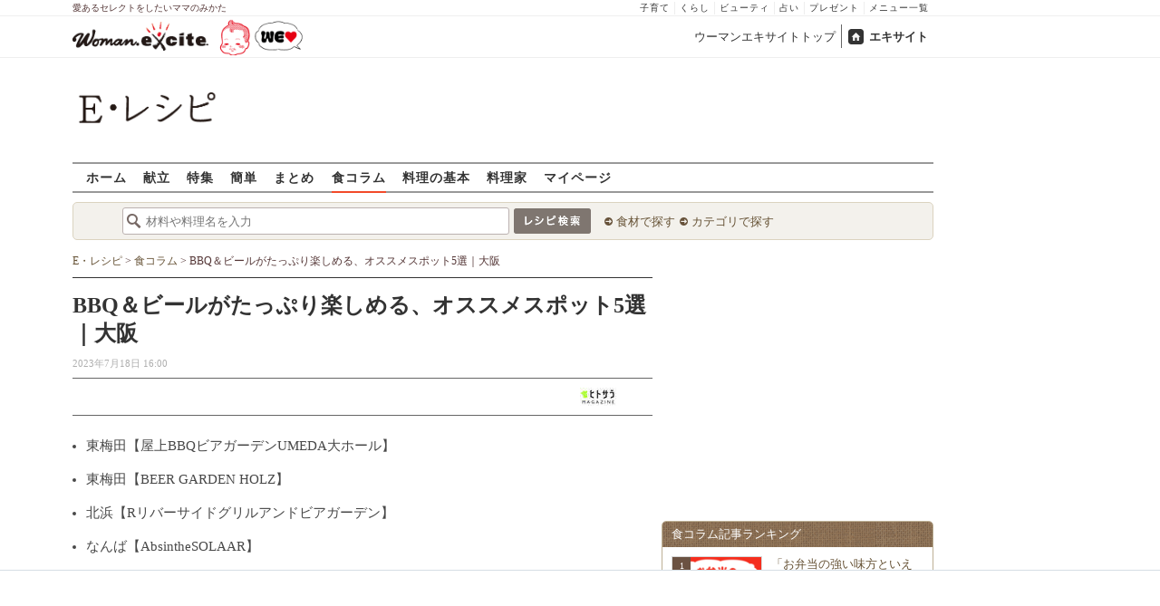

--- FILE ---
content_type: text/html; charset=UTF-8
request_url: https://erecipe.woman.excite.co.jp/article/Hitosara_3421/
body_size: 17404
content:
<!DOCTYPE html PUBLIC "-//W3C//DTD XHTML 1.0 Transitional//EN" "http://www.w3.org/TR/xhtml1/DTD/xhtml1-transitional.dtd">
<html xmlns="http://www.w3.org/1999/xhtml" xml:lang="ja" lang="ja" dir="ltr" xmlns:og="http://ogp.me/ns#" xmlns:fb="http://ogp.me/ns/fb#">
<head>
<link rel="preconnect" href="https://stats.g.doubleclick.net">
<link rel="preconnect" href="https://www.googletagmanager.com">
<link rel="preconnect" href="https://www.google.co.jp">
<link rel="preconnect" href="https://www.google.com">
<link rel="preconnect" href="https://analytics.google.com">
<link rel="preconnect" href="https://s.eximg.jp">
<link rel="preconnect" href="https://imgc.eximg.jp">
<link rel="preconnect" href="https://image.excite.co.jp">
<link rel="preconnect" href="https://flux-cdn.com">
<link rel="preconnect" href="https://www.googletagservices.com">
<meta name="google-site-verification" content="V7by7hcwM4fu5AcYgTDt9_fq2EihTK9dYWayTLEoVzQ" />
<meta name="viewport" content="width=device-width, initial-scale=1, viewport-fit=cover" />
<meta name="y_key" content="3ae18c7f723aee62">
<meta name="verify-v1" content="E6m2/JdTcAsWbl/Rs6LcHA+4NG2iKwN6s5MPvITMN+M=" />
<meta http-equiv="Content-Type" content="text/html; charset=UTF-8" />
<title>BBQ＆ビールがたっぷり楽しめる、オススメスポット5選｜大阪 - E・レシピ[1/6ページ]</title>
<meta name="description" content="ビールがおいしい夏到来！あの冷たいのど越しには、やはりBBQが最適です。最近は都会のど真中にも趣向を凝らしたBBQスペースが出現。見晴らし抜群のルーフトップから...[1/6ページ]" />
<meta name="keywords" content="ビアガーデン,ランチ,ビール,BBQ,まとめ,Hitosara,簡単,作り方,献立,料理,E・レシピ" />
<meta name="referrer" content="unsafe-url">
<meta property="fb:app_id" content="181133748713176">
<meta property="fb:pages" content="180154608775002" />
<meta name="contents-type" content="article">
<meta name="contents-category" content="erecipe-">
<meta name="contents-tag" content="erecipe-ビアガーデン erecipe-BBQ erecipe-まとめ erecipe-ビール erecipe-ランチ">
<meta property="og:title" content="BBQ＆ビールがたっぷり楽しめる、オススメスポット5選｜大阪" />
<meta property="og:type" content="article" />
<meta property="og:image" content="https://s.eximg.jp/expub/feed/Hitosara/2023/Hitosara_3421/Hitosara_3421_b3e83f56195cbf474aac_1.jpg" />
<meta property="og:url" content="https://erecipe.woman.excite.co.jp/article/Hitosara_3421/" />
<meta property="og:site_name" content="E・レシピ" />
<meta property="og:description" content="ビールがおいしい夏到来！あの冷たいのど越しには、やはりBBQが最適です。最近は都会のど真中にも趣向を凝らしたBBQスペースが出現。見晴らし抜群のルーフトップから..." />
<meta name="Googlebot-News" content="noindex, nofollow">
<meta name="twitter:card" content="summary_large_image">
<meta name="twitter:site" content="@Erecipe">
<meta name="twitter:title" content="BBQ＆ビールがたっぷり楽しめる、オススメスポット5選｜大阪 | 【E・レシピ】料理のプロが作る簡単レシピ">
<meta name="twitter:description" content="ビールがおいしい夏到来！あの冷たいのど越しには、やはりBBQが最適です。最近は都会のど真中にも趣向を凝らしたBBQスペースが出現。見晴らし抜群のルーフトップから...">
<meta name="twitter:image" content="https://s.eximg.jp/expub/feed/Hitosara/2023/Hitosara_3421/Hitosara_3421_b3e83f56195cbf474aac_1.jpg">
<meta name="p:domain_verify" content="07b2bf0e60cd291657fd0c8c80b08bf9" />
<link media="screen" href="https://image.excite.co.jp/jp/erecipe/css/main.min.css?1751966750" rel="stylesheet" type="text/css">
<link media="screen" href="//image.excite.co.jp/jp/erecipe/css/jquery-ui-1.10.3.custom.min.css" rel="stylesheet" type="text/css">
<script type="application/ld+json">
              {"@context":"http://schema.org","@type":"Article","mainEntityOfPage":"https://erecipe.woman.excite.co.jp/article/Hitosara_3421","headline":"BBQ＆ビールがたっぷり楽しめる、オススメスポット5選｜大阪","image":{"@type":"ImageObject","url":"https://s.eximg.jp/expub/feed/Hitosara/2023/Hitosara_3421/Hitosara_3421_b3e83f56195cbf474aac_1_s.jpg","width":400,"height":300},"datePublished":"2023-07-18 16:19:01","dateModified":"2023-07-18 16:19:01","author":{"@type":"Organization","name":"E・レシピ","logo":{"@type":"ImageObject","url":"https://image.excite.co.jp/jp/erecipe/erecipe_amp_h60.png","width":284,"height":60}},"publisher":{"@type":"Organization","name":"E・レシピ","logo":{"@type":"ImageObject","url":"https://image.excite.co.jp/jp/erecipe/erecipe_amp_h60.png","width":284,"height":60}},"description":"ビールがおいしい夏到来！あの冷たいのど越しには、やはりBBQが最適です。最近は都会のど真中にも趣向を凝らしたBBQスペースが出現。見晴らし抜群のルーフトップから..."}
            </script>
<link rel="manifest" href="/manifest.json"/>
<script async type="text/javascript" src="/app.js?1751966750"></script>
<script>
var googletag = googletag || {};
googletag.cmd = googletag.cmd || [];
</script>
<script src="https://image.excite.co.jp/jp/ox/gpt/display/pc/erecipe/pc_erecipe_interstitial.js"></script>
<script src="//image.excite.co.jp/jp/ox/gpt/pc_erecipe.js"></script>
<link rel="stylesheet" href="https://image.excite.co.jp/jp/ox/gpt/erecipe.css">
<script type="text/javascript">
                    var bear_loading = new Array("loading", "<img src=https://image.excite.co.jp/jp/erecipe/bear/image/loading.gif>");
                    var bear_sign = new Array("<span style='color:red; font-size:10px'>*</span>");
                </script>
<link rel="shortcut icon" href="https://image.excite.co.jp/jp/recipe/pc/favicon/favicon.ico" />
<link rel="alternate" media="only screen and (max-width: 640px)" href="https://erecipe.woman.excite.co.jp/sp/article/Hitosara_3421/" />
<style type="text/css">
.ad-aside-billboard,
.ad-aside-rectangle {
margin: 10px 0;
text-align: center;
display: flex;
justify-content: space-evenly;
align-items: center;
}
.ad-aside-billboard {
height: 180px;
min-height: 180px;
}
.ad-aside-rectangle {
min-height: 280px;
}
.ad-aside_other_infeed {
min-height: 102px;
margin-bottom: 20px;
}
.ad-aside_newrecipe_infeed,
.ad-aside_newcolumn_infeed {
display: flex;
align-items: center;
min-height: 84px;
background: url(https://s.eximg.jp/woman/jp/woman/img/common/noad.png) center center/15% auto no-repeat;
}
.ad-aside_newrecipe_infeed > div,
.ad-aside_newcolumn_infeed > div {
width: 100%;
}
.ad-aside_newcolumn_infeed,
.ad-aside_newrecipe_infeed {
margin-bottom: var(--def-space);
}
.gpt_pc_erecipe_mainecolumn_rec_wrap {
display: flex;
justify-content: space-evenly;
width: 100%;
}
#gpt_pc_erecipe_overlay {
display: none;
position: fixed;
bottom: 0;
left: 0;
right: 0;
z-index: 100;
overflow: hidden;
background-color: #fff;
border-top: 1px solid #d6dee5;
width: 100%;
height: 90px;
}
#aniBox {
max-height: 280px;
}
</style>
<link rel="canonical" href="https://erecipe.woman.excite.co.jp/article/Hitosara_3421/" />
<script>(function(w,d,s,l,i){w[l]=w[l]||[];w[l].push({'gtm.start':
new Date().getTime(),event:'gtm.js'});var f=d.getElementsByTagName(s)[0],
j=d.createElement(s),dl=l!='dataLayer'?'&l='+l:'';j.async=true;j.src=
'https://www.googletagmanager.com/gtm.js?id='+i+dl;f.parentNode.insertBefore(j,f);
})(window,document,'script','dataLayer','GTM-T6RBMCD');</script>
<script async src="https://www.googletagmanager.com/gtag/js?id=G-EMKETDG1HE"></script>
<script>
window.dataLayer = window.dataLayer || [];
function gtag(){dataLayer.push(arguments);}
gtag('js', new Date());
var ga4Params = {
'user_status': 'Eレシピ/未ログイン',
'article_code': 'Hitosara_3421',
'article_title': 'BBQ＆ビールがたっぷり楽しめる、オススメスポット5選｜大阪',
'article_publish_start_date': '2023-07-18',
'article_source': 'Hitosara',
};
var pathnameMatch = location.pathname.match('^(?:\/sp)?(/[a-zA-Z\-_]*/)');
ga4Params.content_group = pathnameMatch !== null && pathnameMatch[1] !== null ? pathnameMatch[1] : '/';
gtag('config', 'G-EMKETDG1HE', ga4Params);
var sendEvent = function (category, action, label) {
gtag('event', action, {'event_category': category, 'event_label': label});
};
var logEvent = function (eventName, eventParams) {
gtag('event', eventName, eventParams);
};
var sendImpression = function (category, action, label) {
if (category === undefined || action === undefined || label === undefined) {
return;
}
gtag('event', action, {'event_category': category, 'event_label': label, 'non_interaction': true});
};
</script>
</head>
<body>
<noscript><iframe src="https://www.googletagmanager.com/ns.html?id=GTM-T6RBMCD"
height="0" width="0" style="display:none;visibility:hidden"></iframe></noscript>
<!--wrap-->
<div id="wrap">
<div id="headerwrapper">
<div id="header_line">
<div class="header_inner_width">
<span>愛あるセレクトをしたいママのみかた</span>
<ul id="service_link">
<li><a href="https://woman.excite.co.jp/child/" onclick="sendEvent('PC_Header', 'Upperlinks', '子育て');">子育て</a></li>
<li><a href="https://woman.excite.co.jp/lifestyle/" onclick="sendEvent('PC_Header', 'Upperlinks', 'くらし');">くらし</a></li>
<li><a href="https://woman.excite.co.jp/beauty/" onclick="sendEvent('PC_Header', 'Upperlinks', 'ビューティ');">ビューティ</a></li>
<li><a href="https://fortune.woman.excite.co.jp" onclick="sendEvent('PC_Header', 'Upperlinks', '占い');">占い</a></li>
<li><a href="https://woman.excite.co.jp/present/" onclick="sendEvent('PC_Header', 'Upperlinks', 'プレゼント');">プレゼント</a></li>
<li><a href="https://woman.excite.co.jp/sitemap/" onclick="sendEvent('PC_Header', 'Upperlinks', 'メニュー一覧');">メニュー一覧</a></li>
</ul>
</div>
</div>
<div id="header">
<div id="common_header">
<a href="https://woman.excite.co.jp/" id="logo"><img src="//image.excite.co.jp/jp/woman/110829/header/header_logo_content.gif" alt="ウーマンエキサイト - woman.excite -" width="150" border="0" class=""></a><a href="https://woman.excite.co.jp/welovebaby/" style="display:block;position:absolute;left:160px;top:3px" onclick="sendEvent('PC_Header', 'WeLove_Logo', 'Link');"><img src="//s.eximg.jp/woman/jp/welove/img/welove_link.png" alt="「WEラブ赤ちゃん」プロジェクト" height="40px"></a>
<ul id="exControl">
<li><a href="https://woman.excite.co.jp/">ウーマンエキサイトトップ</a></li>
<li class="home"><a href="https://www.excite.co.jp">エキサイト</a></li>
</ul>
</div>
</div>
</div>            </div>
<div id="subservicelogo_wrap">
<a href="/" class="serviceLogo"><img src="https://image.excite.co.jp/jp/erecipe/erecipe_2016.png" alt="Ｅ・レシピ" height="34" /></a>
<div class="fR">
<div id="gpt_pc_erecipe_banner">
</div>
</div>
</div>
<div id="subnavi" class="ovH">
<ul>
<li><a href="/" >ホーム</a></li>
<li>
<a href="/menu/" >献立</a>
</li>
<li>
<a href="/features/" >特集</a>
</li>
<li>
<a href="/easy/" >簡単</a>
</li>
<li>
<a href="/matome/" >まとめ</a>
</li>
<li>
<a href="/article/"  class="current" >食コラム</a>
</li>
<li>
<a href="/basic/" >料理の基本</a>
</li>
<li>
<a href="/profile/" >料理家</a>
</li>
<li>
<a href="/my/" >マイページ</a>
</li>
</ul>
</div>
<!--search_sub-->
<div id="search_sub_wrap">
<div id="search_sub" >
<div class="srcbox">
<div class="fL">
<form action="/search/" method="get" name="headerForm" onSubmit="return searchRecipeHeaderForm(document.headerForm, document.form);">
<input type="text" id="header_search_word" name="word"  placeholder="材料や料理名を入力" class="search_word" autocomplete="off">
<input name="submit" value="レシピ検索" type="image" src="https://image.excite.co.jp/jp/erecipe/search_btn_amu.png" />
</form>
</div>
<div class="fL">
<ul id="sch_inner">
<li><a href="/food/" onclick="sendEvent('common', 'searchbox', 'material');">食材で探す</a></li>
<li><a href="/category/" onclick="sendEvent('common', 'searchbox', 'conditions');">カテゴリで探す</a></li>
</ul>
</div>
</div>
</div>
</div>
<div id="content">
<div id="main" class="woman_article">
<div id="bread_box">
<div id="bread">
<ol itemscope itemtype="https://schema.org/BreadcrumbList">
<li itemprop="itemListElement" itemscope itemtype="https://schema.org/ListItem">
<a itemprop="item" href="/">
<span itemprop="name">E・レシピ</span>
</a>
<meta itemprop="position" content="1"/>
&gt;         </li>
<li itemprop="itemListElement" itemscope itemtype="https://schema.org/ListItem">
<a itemprop="item" href="/article/">
<span itemprop="name">食コラム</span>
</a>
<meta itemprop="position" content="2"/>
&gt;         </li>
<li itemprop="itemListElement" itemscope itemtype="https://schema.org/ListItem">
<span itemprop="name">BBQ＆ビールがたっぷり楽しめる、オススメスポット5選｜大阪</span>
<meta itemprop="position" content="3"/>
</li>
</ol>        </div>
</div>
<div class="articleCaptionHgroup">
<h1 itemprop="name">BBQ＆ビールがたっぷり楽しめる、オススメスポット5選｜大阪</h1>
<span itemprop="datePublished"
content="1970-01-01T09:00"
class="date fL">
2023年7月18日 16:00
</span>
</div>
<div class="upper-author">
<p id="source" class="upper-author__logo">
<a href="https://magazine.hitosara.com/" target="_blank" class="dispbl">
<img class="lazy" src="https://image.excite.co.jp/jp/erecipe/place-hold.gif" data-src="https://imgc.eximg.jp/i=http%253A%252F%252Fs.eximg.jp%252Fexpub%252Flogo%252Flogo_hitosara.jpg&small=120&quality=70&type=jpg"
border="0" width="120" height="60"/>
</a>
</p>
</div>
<div id="article_story" class="edit-area">
<ul><li>東梅田【屋上BBQビアガーデンUMEDA大ホール】</li><li>東梅田【BEER GARDEN HOLZ】</li><li>北浜【Rリバーサイドグリルアンドビアガーデン】</li><li>なんば【AbsintheSOLAAR】</li><li>谷町４丁目【ブルーバーズルーフトップテラス】</li><li></li></ul><section id="mokuji" class="pink-frame"><h2>目次&nbsp;<span class="open">[開く]</span><span class="close hide">[閉じる]</span></h2><ul id="mokuji_list" class="fs15 hide"><li><a href="#mokuji_1">東梅田【屋上BBQビアガーデンUMEDA大ホール】</a></li><li><a href="#mokuji_2">大阪最大級規模のルーフトップBBQ。バイキングメニューも充実</a></li><li><a href="/article/Hitosara_3421/?page=2#mokuji_3">屋上BBQビアガーデンUMEDA大ホール</a></li><li><a href="/article/Hitosara_3421/?page=2#mokuji_4">東梅田【BEER GARDEN HOLZ】</a></li><li><a href="/article/Hitosara_3421/?page=2#mokuji_5">ラム＆シーフードBBQを前に、工場直送生サッポロビールで乾杯！</a></li><li><a href="/article/Hitosara_3421/?page=3#mokuji_6">BEER GARDEN HOLZ</a></li><li><a href="/article/Hitosara_3421/?page=3#mokuji_7">北浜【Rリバーサイドグリルアンドビアガーデン】</a></li><li><a href="/article/Hitosara_3421/?page=3#mokuji_8">都会のオアシス、緑豊かなリバーサイドのバラ園内でBBQを満喫！</a></li><li><a href="/article/Hitosara_3421/?page=4#mokuji_9">Rリバーサイドグリルアンドビアガーデン</a></li><li><a href="/article/Hitosara_3421/?page=4#mokuji_10">なんば【AbsintheSOLAAR】</a></li><li><a href="/article/Hitosara_3421/?page=4#mokuji_11">優雅なテラス席で楽しむ都会のBBQ。ドリンクの豊富さも人気</a></li><li><a href="/article/Hitosara_3421/?page=5#mokuji_12">AbsintheSOLAAR</a></li><li><a href="/article/Hitosara_3421/?page=5#mokuji_13">谷町４丁目【ブルーバーズルーフトップテラス】</a></li><li><a href="/article/Hitosara_3421/?page=5#mokuji_14">緑豊かな大阪城公園内という絶好ロケーション。天守閣と楽しむBBQ</a></li><li><a href="/article/Hitosara_3421/?page=5#mokuji_15">ブルーバーズルーフトップテラス</a></li></ul></section><h2 id="mokuji_1">東梅田【屋上BBQビアガーデンUMEDA大ホール】</h2><h2 id="mokuji_2">大阪最大級規模のルーフトップBBQ。バイキングメニューも充実</h2><center><img itemprop="image" src="https://imgc.eximg.jp/i=https%253A%252F%252Fs.eximg.jp%252Fexpub%252Ffeed%252FHitosara%252F2023%252FHitosara_3421%252FHitosara_3421_b3e83f56195cbf474aac_1.jpg&small=600&quality=100&type=webp" width="600" height="450" alt=""></center><br />
お肉も！海鮮も！充実の『飲み放題＆バイキング付！肉肉海鮮プレミアBBQプラン』<br />
<br />
東梅田駅から徒歩2分。【屋上BBQビアガーデンUMEDA大ホール】はキャパ500人と、大阪最大級の規模を誇るビアガーデン。ホッケや殻付き帆立といった海鮮中心のコース、和牛リブロースや牛タン・鶏もも・豚バラなどを盛り込んだお肉中心のコース、もちろん海鮮＆お肉のコースもあり、各種飲み放題とバイキング付きなので、盛り上がること必至です。<br />
<br />
<center><img itemprop="image" src="https://imgc.eximg.jp/i=https%253A%252F%252Fs.eximg.jp%252Fexpub%252Ffeed%252FHitosara%252F2023%252FHitosara_3421%252FHitosara_3421_a97402bda364d8da33b7_2.jpg&small=600&quality=100&type=webp" width="600" height="450" alt=""><div class="ad-aside-rectangle"><div class="gpt_pc_erecipe_mainecolumn_rec_wrap"><div class="gpt_pc_erecipe_mainecolumn_rec_left"></div><div class="gpt_pc_erecipe_mainecolumn_rec_right"></div></div></div></center><br />
2023年5月にニューオープンしたばかり。梅田の空の下でBBQを<br />
<br />
ルーフトップに設けられていますが、全天候型なので雨が降っても安心。夕立なども気にすることなく、開放感いっぱいの屋外でBBQが手軽に楽しめます。お初天神商店街から眺める梅田の高層ビル群の眺めも話題に。
</div>
<div class="ad-aside-rectangle">
<div id="gpt_pc_erecipe_footer_left"></div>
<div id="gpt_pc_erecipe_footer_right"></div>
</div>
<div align="center" style="margin:10px;color:#0775D2;">
<a href="/article/Hitosara_3421/?page=2">
<span class="pager_txt">次ページ&nbsp;:&nbsp;
飲み放題付きなので、仲間と一緒に食べて飲んで思いっきり弾け…
＞＞</span>
</a>
</div>
<div class="womanpager"><span class="active">1</span><a href="/article/Hitosara_3421/?page=2" title="ページ 2">2</a><a href="/article/Hitosara_3421/?page=3" title="ページ 3">3</a><a href="/article/Hitosara_3421/?page=4" title="ページ 4">4</a><a href="/article/Hitosara_3421/?page=5" title="ページ 5">5</a><a href="/article/Hitosara_3421/?page=6" title="ページ 6">6</a><a href="/article/Hitosara_3421/?page=2" title="次へ">>>次へ</a></div>
<dt class="womanarticlehdr">関連リンク</dt>
<dd>
<ul class="border-bottom" id="feed_related_links">
<li><a href="https://magazine.hitosara.com/article/3432/" target="_blank" rel="nofollow">私鉄沿線で見つけた！暑気払いベストグルメの焼肉＆鉄板焼がオススメの店５選｜京急本線沿線</a></li>
<li><a href="https://magazine.hitosara.com/article/3414/" target="_blank" rel="nofollow">心もお腹も満足！南国リゾート気分満載のお店5選｜沖縄</a></li>
<li><a href="https://magazine.hitosara.com/article/3400/" target="_blank" rel="nofollow">落ち着いた雰囲気で大人の時間が過ごせるバー5選｜東京</a></li>
<li><a href="https://magazine.hitosara.com/article/3418/" target="_blank" rel="nofollow">土用の丑の日に脂ののった鰻でパワーチャージできる名店5選｜愛知</a></li>
<li><a href="https://magazine.hitosara.com/article/3425/" target="_blank" rel="nofollow">爽やかな風を感じながら、オシャレなテラス席で食事が楽しめるお店5選｜名古屋</a></li>
</ul>
</dd>
<dt class="womanarticlehdr mB10 mT10">この食コラムに関連するレシピ</dt>
<dd>
<ul class="tilelist col5 pT10">
<li>
<a href="/detail/f319d18b9025504c84609ff8bf4fdbcd.html"
onclick="sendEvent('Pc_Article_Detail', 'related_recipe', '鶏ささ身のバーベキュー味');" class="recipename">
<span class="thmbwrap dispbl recipeimg mB5">
<img class="lazy" src="https://image.excite.co.jp/jp/erecipe/place-hold.gif"
data-src="https://imgc.eximg.jp/i=https%253A%252F%252Fimage.excite.co.jp%252Fjp%252Ferecipe%252Frecipe%252Ff%252F3%252Ff319d18b9025504c84609ff8bf4fdbcd%252F1b7b8502d16b8f52612b5ec0030681f3.jpeg&small=100&quality=70&type=jpeg" alt="鶏ささ身のバーベキュー味"
border="0">
</span>
鶏ささ身のバーベキュー味
</a>
</li>
<li>
<a href="/detail/d75e3106c628d1f5b00e28254f14a7b8.html"
onclick="sendEvent('Pc_Article_Detail', 'related_recipe', 'ゆで枝豆＆ビール');" class="recipename">
<span class="thmbwrap dispbl recipeimg mB5">
<img class="lazy" src="https://image.excite.co.jp/jp/erecipe/place-hold.gif"
data-src="https://imgc.eximg.jp/i=https%253A%252F%252Fimage.excite.co.jp%252Fjp%252Ferecipe%252Frecipe%252Fd%252F7%252Fd75e3106c628d1f5b00e28254f14a7b8%252F773c115398bdb8cb6f08fc2f1315aec5.jpeg&small=100&quality=70&type=jpeg" alt="ゆで枝豆＆ビール"
border="0">
</span>
ゆで枝豆＆ビール
</a>
</li>
<li>
<a href="/detail/0979513824fd893476aaecdde7c8a924.html"
onclick="sendEvent('Pc_Article_Detail', 'related_recipe', '枝豆・ビール');" class="recipename">
<span class="thmbwrap dispbl recipeimg mB5">
<img class="lazy" src="https://image.excite.co.jp/jp/erecipe/place-hold.gif"
data-src="https://imgc.eximg.jp/i=https%253A%252F%252Fimage.excite.co.jp%252Fjp%252Ferecipe%252Frecipe_thumb%252F0%252F9%252F0979513824fd893476aaecdde7c8a924%252Fh%252F600%252F46d923ec34935397bff01b1c1948b9a1.jpeg&small=100&quality=70&type=jpeg" alt="枝豆・ビール"
border="0">
</span>
枝豆・ビール
</a>
</li>
<li>
<a href="/detail/dc2e603a2fefed5b28f176498e2bad66.html"
onclick="sendEvent('Pc_Article_Detail', 'related_recipe', '鶏ささ身のバーベキュー焼き');" class="recipename">
<span class="thmbwrap dispbl recipeimg mB5">
<img class="lazy" src="https://image.excite.co.jp/jp/erecipe/place-hold.gif"
data-src="https://imgc.eximg.jp/i=https%253A%252F%252Fimage.excite.co.jp%252Fjp%252Ferecipe%252Frecipe%252Fd%252Fc%252Fdc2e603a2fefed5b28f176498e2bad66%252F7e38f866e74a930b10a03f6429bac4eb.jpeg&small=100&quality=70&type=jpeg" alt="鶏ささ身のバーベキュー焼き"
border="0">
</span>
鶏ささ身のバーベキュー焼き
</a>
</li>
<li>
<a href="/detail/00cdd4a75580f0d0868d7cd3c0d5faab.html"
onclick="sendEvent('Pc_Article_Detail', 'related_recipe', 'ゆで枝豆・ビール');" class="recipename">
<span class="thmbwrap dispbl recipeimg mB5">
<img class="lazy" src="https://image.excite.co.jp/jp/erecipe/place-hold.gif"
data-src="https://imgc.eximg.jp/i=https%253A%252F%252Fimage.excite.co.jp%252Fjp%252Ferecipe%252Frecipe%252F0%252F0%252F00cdd4a75580f0d0868d7cd3c0d5faab%252F4012e42451f28538c2ad062ef7d50458.pjpeg&small=100&quality=70&type=jpeg" alt="ゆで枝豆・ビール"
border="0">
</span>
ゆで枝豆・ビール
</a>
</li>
<li>
<a href="/detail/0ad9a28bf17494affb48c02919649fdd.html"
onclick="sendEvent('Pc_Article_Detail', 'related_recipe', 'ゆで枝豆＆ビール');" class="recipename">
<span class="thmbwrap dispbl recipeimg mB5">
<img class="lazy" src="https://image.excite.co.jp/jp/erecipe/place-hold.gif"
data-src="https://imgc.eximg.jp/i=https%253A%252F%252Fimage.excite.co.jp%252Fjp%252Ferecipe%252Frecipe%252F0%252Fa%252F0ad9a28bf17494affb48c02919649fdd%252F46eb6a9d5be123b21756c5c0a3b2509d.pjpeg&small=100&quality=70&type=jpeg" alt="ゆで枝豆＆ビール"
border="0">
</span>
ゆで枝豆＆ビール
</a>
</li>
<li>
<a href="/detail/0ee1e262670d45d86ee7784f62ae89d7.html"
onclick="sendEvent('Pc_Article_Detail', 'related_recipe', 'ゆで枝豆・ビール');" class="recipename">
<span class="thmbwrap dispbl recipeimg mB5">
<img class="lazy" src="https://image.excite.co.jp/jp/erecipe/place-hold.gif"
data-src="https://imgc.eximg.jp/i=https%253A%252F%252Fimage.excite.co.jp%252Fjp%252Ferecipe%252Frecipe%252F0%252Fe%252F0ee1e262670d45d86ee7784f62ae89d7%252Fbbb585e94d99d4a122fa34246db6f566.pjpeg&small=100&quality=70&type=jpeg" alt="ゆで枝豆・ビール"
border="0">
</span>
ゆで枝豆・ビール
</a>
</li>
<li>
<a href="/detail/cd41337421f474ad614822d27a54c7e4.html"
onclick="sendEvent('Pc_Article_Detail', 'related_recipe', 'ゆで枝豆とビール');" class="recipename">
<span class="thmbwrap dispbl recipeimg mB5">
<img class="lazy" src="https://image.excite.co.jp/jp/erecipe/place-hold.gif"
data-src="https://imgc.eximg.jp/i=https%253A%252F%252Fimage.excite.co.jp%252Fjp%252Ferecipe%252Frecipe%252Fc%252Fd%252Fcd41337421f474ad614822d27a54c7e4%252F8c37d29dcae0ec28ed5a38559df8441f.jpeg&small=100&quality=70&type=jpeg" alt="ゆで枝豆とビール"
border="0">
</span>
ゆで枝豆とビール
</a>
</li>
<li>
<a href="/detail/e8f1e6b66d54b28a52eda022b7e7e8a4.html"
onclick="sendEvent('Pc_Article_Detail', 'related_recipe', 'ゆで枝豆・ビール');" class="recipename">
<span class="thmbwrap dispbl recipeimg mB5">
<img class="lazy" src="https://image.excite.co.jp/jp/erecipe/place-hold.gif"
data-src="https://imgc.eximg.jp/i=https%253A%252F%252Fimage.excite.co.jp%252Fjp%252Ferecipe%252Frecipe%252Fe%252F8%252Fe8f1e6b66d54b28a52eda022b7e7e8a4%252F31ece215d92b76654c423c010aa70df7.pjpeg&small=100&quality=70&type=jpeg" alt="ゆで枝豆・ビール"
border="0">
</span>
ゆで枝豆・ビール
</a>
</li>
<li>
<a href="/detail/36bd4e1fe64ab013797f64176ce965d5.html"
onclick="sendEvent('Pc_Article_Detail', 'related_recipe', 'ビールで簡単お漬物');" class="recipename">
<span class="thmbwrap dispbl recipeimg mB5">
<img class="lazy" src="https://image.excite.co.jp/jp/erecipe/place-hold.gif"
data-src="https://imgc.eximg.jp/i=https%253A%252F%252Fimage.excite.co.jp%252Fjp%252Ferecipe%252Frecipe%252F3%252F6%252F36bd4e1fe64ab013797f64176ce965d5%252F8df9b6c415ae6f6f4d7aba3aa7934205.jpeg&small=100&quality=70&type=jpeg" alt="ビールで簡単お漬物"
border="0">
</span>
ビールで簡単お漬物
</a>
</li>
</ul>
</dd>
<dt class="womanarticlehdr mB10 mT10">今あなたにオススメ</dt>
<script type="text/javascript">
  var templateNo = '1';
      var siteId = '5';
  </script>
<div id="_wisteria_recommend_contents"></div>
<dt class="womanarticlehdr mB10" style="margin-top:10px;">この記事のキーワード</dt>
<dd>
<ul class="taglist">
<li>
<a href="https://woman.excite.co.jp/article/%E3%83%93%E3%82%A2%E3%82%AC%E3%83%BC%E3%83%87%E3%83%B3/">
ビアガーデン
</a>
</li>
<li>
<a href="/articles/%E3%83%A9%E3%83%B3%E3%83%81/">
ランチ
</a>
</li>
<li>
<a href="https://woman.excite.co.jp/article/%E3%83%93%E3%83%BC%E3%83%AB/">
ビール
</a>
</li>
<li>
<a href="https://woman.excite.co.jp/article/BBQ/">
BBQ
</a>
</li>
<li>
<a href="https://woman.excite.co.jp/article/%E3%81%BE%E3%81%A8%E3%82%81/">
まとめ
</a>
</li>
</ul>
</dd>
<div class="list">
<h2 class="womanarticlehdr clear">
<a href="https://woman.excite.co.jp/article/food/ranking/">食コラム記事ランキング</a>
</h2>
<ul class="list-border listRanking">
<li>
<span class="no1">1</span>
<a href="/article/E1768280976443/">「お弁当の強い味方といえば？」＜回答数38,133票＞【教えて！ みんなの衣食住「みんなの暮らし調査隊」結果発表 第421回】</a>
</li>
<li>
<span class="no2">2</span>
<a href="/article/Woman_erecipe_menu-2026-01-25/">【今日の献立】2026年1月25日(日)「みんな大好き！鶏そぼろ丼 彩り鮮やか」</a>
</li>
<li>
<span class="no3">3</span>
<a href="/article/E1768436899471/">地味なんて言わせない！【切り干し大根】が主役のレシピ8選～基本から煮物・サラダ・酢の物まで</a>
</li>
<li>
<span class="under">4</span>
<a href="/article/E1769126039471/">飲む点滴で元気をチャージ！子どももゴクゴク飲める「甘酒」の人気＆簡単アレンジレシピ5選</a>
</li>
<li>
<span class="under">5</span>
<a href="/article/E1762251960479/">【子どもが喜ぶ晩ごはん】迷ったらコレ！「また作って」「おかわり！」が聞ける大人気レシピ8選</a>
</li>
<li>
<span class="under">6</span>
<a href="/article/E1761562658459/">「これなら食べられる！」春菊が主役の簡単レシピ8選〜15分以内の調理で忙しい日も大助かり！</a>
</li>
<li>
<span class="under">7</span>
<a href="/article/Woman_erecipe_menu-2026-01-27/">【今日の献立】2026年1月27日(火)「常夜鍋」</a>
</li>
<li>
<span class="under">8</span>
<a href="/article/E1768436672471/">冬の食卓の主役！ふっくら仕上がる「みぞれ煮」レシピ8選〜サバ・鶏肉・厚揚げもおいしい一皿に</a>
</li>
<li>
<span class="under">9</span>
<a href="/article/E1761661490479/">【大阪名物】みんなでワイワイ「うどんすき」！家で楽しむ再現レシピ＆牛すき・すき煮アレンジも</a>
</li>
<li class="last">
<span class="under">10</span>
<a href="/article/E1769062771324/">シメまで楽しめる水炊き♪簡単人気レシピTOP3</a>
</li>
</ul>
<div class="more ovH mB10">
<a href="https://woman.excite.co.jp/article/food/ranking/" class="mT10 Mdmorebtn btn_pink long mB20">もっと見る</a>
</div>
</div>
</div>
<!-- 右カラム-->
<div id="sub">
<div class="ad01" >
<div class="ad-aside-rectangle">
<div id="gpt_pc_erecipe_1st_rectangle">
</div>
</div>
</div>
<div class="relate mT10 mB10">
<div class="brown_header">食コラム記事ランキング</div>
<ul class="thmblist">
<li class="rcpnm">
<a href="/article/E1768280976443/" class="imgBox">
<div class="thmbwrap posrltv">
<img class="lazy recipeimg" src="https://image.excite.co.jp/jp/erecipe/place-hold.gif"
data-src="https://imgc.eximg.jp/i=https%253A%252F%252Fs.eximg.jp%252Fexpub%252Ffeed%252FORIGINAL%252F9999%252FE1768280976443%252F202601131413571.png&small=115&quality=70&type=png" alt="「お弁当の強い味方といえば？」＜回答数38,133票＞【教えて！ みんなの衣食住「みんなの暮らし調査隊」結果発表 第421回】" width="115">
<span class="rankingbadge posabsl">1</span>
</div>
「お弁当の強い味方といえば？」＜回答数38,133票＞【教えて！ み…            </a>
</li>
<li class="rcpnm">
<a href="/article/Woman_erecipe_menu-2026-01-25/" class="imgBox">
<div class="thmbwrap posrltv">
<img class="lazy recipeimg" src="https://image.excite.co.jp/jp/erecipe/place-hold.gif"
data-src="https://imgc.eximg.jp/i=https%253A%252F%252Fs.eximg.jp%252Fexpub%252Ffeed%252FWoman_erecipe%252F2026%252FWoman_erecipe_menu-2026-01-25%252FWoman_erecipe_menu-2026-01-25_57cb7d159f89987f86d7_1.jpeg&small=115&quality=70&type=jpeg" alt="【今日の献立】2026年1月25日(日)「みんな大好き！鶏そぼろ丼 彩り鮮やか」" width="115">
<span class="rankingbadge posabsl">2</span>
</div>
【今日の献立】2026年1月25日(日)「みんな大好き！鶏そぼろ丼 …            </a>
</li>
<li class="rcpnm">
<a href="/article/E1768436899471/" class="imgBox">
<div class="thmbwrap posrltv">
<img class="lazy recipeimg" src="https://image.excite.co.jp/jp/erecipe/place-hold.gif"
data-src="https://imgc.eximg.jp/i=https%253A%252F%252Fs.eximg.jp%252Fexpub%252Ffeed%252FORIGINAL%252F9999%252FE1768436899471%252F20260119143043001.jpg&small=115&quality=70&type=jpg" alt="地味なんて言わせない！【切り干し大根】が主役のレシピ8選～基本から煮物・サラダ・酢の物まで" width="115">
<span class="rankingbadge posabsl">3</span>
</div>
地味なんて言わせない！【切り干し大根】が主役のレシピ8選～基本から煮…            </a>
</li>
<li class="rcpnm">
<a href="/article/E1769126039471/" class="imgBox">
<div class="thmbwrap posrltv">
<img class="lazy recipeimg" src="https://image.excite.co.jp/jp/erecipe/place-hold.gif"
data-src="https://imgc.eximg.jp/i=https%253A%252F%252Fs.eximg.jp%252Fexpub%252Ffeed%252FORIGINAL%252F9999%252FE1769126039471%252F202601230855001.jpeg&small=115&quality=70&type=jpeg" alt="飲む点滴で元気をチャージ！子どももゴクゴク飲める「甘酒」の人気＆簡単アレンジレシピ5選" width="115">
<span class="rankingbadge posabsl">4</span>
</div>
飲む点滴で元気をチャージ！子どももゴクゴク飲める「甘酒」の人気＆簡単…            </a>
</li>
<li class="rcpnm">
<a href="/article/E1762251960479/" class="imgBox">
<div class="thmbwrap posrltv">
<img class="lazy recipeimg" src="https://image.excite.co.jp/jp/erecipe/place-hold.gif"
data-src="https://imgc.eximg.jp/i=https%253A%252F%252Fs.eximg.jp%252Fexpub%252Ffeed%252FORIGINAL%252F9999%252FE1762251960479%252F202511041931041.png&small=115&quality=70&type=png" alt="【子どもが喜ぶ晩ごはん】迷ったらコレ！「また作って」「おかわり！」が聞ける大人気レシピ8選" width="115">
<span class="rankingbadge posabsl">5</span>
</div>
【子どもが喜ぶ晩ごはん】迷ったらコレ！「また作って」「おかわり！」が…            </a>
</li>
</ul>
</div>
<div class="mT10">
<div class="ad-aside-rectangle">
<div id="gpt_pc_erecipe_2nd_rectangle" class="ad-aside-rectangle">
</div>
</div>
</div>
<div class="relate mT10 mB10" style="height:320px;">
<div class="brown_header">最新のおいしい！</div>
<ul class="thmblist">
<div id="slider">
<li>
<a onclick="sendEvent('detail', 'timeline_oishii', 'ホウレン草のゴマ和え');" href="/detail/be5cc244e7861ede979d826aa5d730ba.html" class="recipename">
<span class="thmbwrapright"><img class="lazy" src="https://image.excite.co.jp/jp/erecipe/place-hold.gif" data-src="https://imgc.eximg.jp/i=https%253A%252F%252Fimage.excite.co.jp%252Fjp%252Ferecipe%252Frecipe_thumb%252Fb%252Fe%252Fbe5cc244e7861ede979d826aa5d730ba%252Fh%252F800%252F97ef914a6a501b18483e2735f0265a29.jpeg&small=240&quality=70&type=jpeg" alt="ホウレン草のゴマ和え" width="115"></span>
ホウレン草のゴマ和え</a> がおいしい！<br />
<p class="smaller" style="color:#A0A0A0">
尚さん
00:32
</p>
</li>
<li>
<a onclick="sendEvent('detail', 'timeline_oishii', '鶏とブロッコリーのスープ');" href="/detail/007d3972d615a6fb85cf2362ea1e92d0.html" class="recipename">
<span class="thmbwrapright"><img class="lazy" src="https://image.excite.co.jp/jp/erecipe/place-hold.gif" data-src="https://imgc.eximg.jp/i=https%253A%252F%252Fimage.excite.co.jp%252Fjp%252Ferecipe%252Frecipe_thumb%252F0%252F0%252F007d3972d615a6fb85cf2362ea1e92d0%252Fh%252F800%252Feace61597ff939aa0c90cf77648af796.jpeg&small=240&quality=70&type=jpeg" alt="鶏とブロッコリーのスープ" width="115"></span>
鶏とブロッコリーのスープ</a> がおいしい！<br />
<p class="smaller" style="color:#A0A0A0">
尚さん
00:32
</p>
</li>
<li>
<a onclick="sendEvent('detail', 'timeline_oishii', '里芋のそぼろあん');" href="/detail/d30b1d787646307d1305cb76d8e21ccf.html" class="recipename">
<span class="thmbwrapright"><img class="lazy" src="https://image.excite.co.jp/jp/erecipe/place-hold.gif" data-src="https://imgc.eximg.jp/i=https%253A%252F%252Fimage.excite.co.jp%252Fjp%252Ferecipe%252Frecipe_thumb%252Fd%252F3%252Fd30b1d787646307d1305cb76d8e21ccf%252Fh%252F800%252Fb7c6a45b4c7f0f598b3d55ae533bbe4b.jpeg&small=240&quality=70&type=jpeg" alt="里芋のそぼろあん" width="115"></span>
里芋のそぼろあん</a> がおいしい！<br />
<p class="smaller" style="color:#A0A0A0">
尚さん
00:32
</p>
</li>
<li>
<a onclick="sendEvent('detail', 'timeline_oishii', '豚ひき肉とキャベツの春巻き 節約おかずレシピ');" href="/detail/ce58a588132aa8f4ba966462b45e485a.html" class="recipename">
<span class="thmbwrapright"><img class="lazy" src="https://image.excite.co.jp/jp/erecipe/place-hold.gif" data-src="https://imgc.eximg.jp/i=https%253A%252F%252Fimage.excite.co.jp%252Fjp%252Ferecipe%252Frecipe_thumb%252Fc%252Fe%252Fce58a588132aa8f4ba966462b45e485a%252Fh%252F800%252F7a36efa7c6917c862b30d649961884f4.jpeg&small=240&quality=70&type=jpeg" alt="豚ひき肉とキャベツの春巻き 節約おかずレシピ" width="115"></span>
豚ひき肉とキャベツの春巻き 節約おかずレシピ</a> がおいしい！<br />
<p class="smaller" style="color:#A0A0A0">
尚さん
00:32
</p>
</li>
<li>
<a onclick="sendEvent('detail', 'timeline_oishii', '簡単常備菜！水菜のナムル にんにくの香りが食欲そそる');" href="/detail/66f33d08de19197c3f96f92a6ec03cba.html" class="recipename">
<span class="thmbwrapright"><img class="lazy" src="https://image.excite.co.jp/jp/erecipe/place-hold.gif" data-src="https://imgc.eximg.jp/i=https%253A%252F%252Fimage.excite.co.jp%252Fjp%252Ferecipe%252Frecipe%252F6%252F6%252F66f33d08de19197c3f96f92a6ec03cba%252F1510dc6f116cc90eff2fbb4495e39cdf.jpeg&small=240&quality=70&type=jpeg" alt="簡単常備菜！水菜のナムル にんにくの香りが食欲そそる" width="115"></span>
簡単常備菜！水菜のナムル にんにくの香りが食欲そそる</a> がおいしい！<br />
<p class="smaller" style="color:#A0A0A0">
ゲストさん
01/28
</p>
</li>
<li>
<a onclick="sendEvent('detail', 'timeline_oishii', 'モヤシのナムル');" href="/detail/b0b8227f466740a95088f906e6c2c024.html" class="recipename">
<span class="thmbwrapright"><img class="lazy" src="https://image.excite.co.jp/jp/erecipe/place-hold.gif" data-src="https://imgc.eximg.jp/i=https%253A%252F%252Fimage.excite.co.jp%252Fjp%252Ferecipe%252Frecipe_thumb%252Fb%252F0%252Fb0b8227f466740a95088f906e6c2c024%252Fh%252F800%252Ff1ff6da72a55b5050256534aab204c02.jpeg&small=240&quality=70&type=jpeg" alt="モヤシのナムル" width="115"></span>
モヤシのナムル</a> がおいしい！<br />
<p class="smaller" style="color:#A0A0A0">
ゲストさん
01/28
</p>
</li>
<li>
<a onclick="sendEvent('detail', 'timeline_oishii', 'かき玉スープ');" href="/detail/a037ace852a581ff4593d2fe53059ff4.html" class="recipename">
<span class="thmbwrapright"><img class="lazy" src="https://image.excite.co.jp/jp/erecipe/place-hold.gif" data-src="https://imgc.eximg.jp/i=https%253A%252F%252Fimage.excite.co.jp%252Fjp%252Ferecipe%252Frecipe_thumb%252Fa%252F0%252Fa037ace852a581ff4593d2fe53059ff4%252Fh%252F800%252Fbcc993618a13483db4f440e308414971.jpeg&small=240&quality=70&type=jpeg" alt="かき玉スープ" width="115"></span>
かき玉スープ</a> がおいしい！<br />
<p class="smaller" style="color:#A0A0A0">
ゲストさん
01/28
</p>
</li>
<li>
<a onclick="sendEvent('detail', 'timeline_oishii', '白菜の甘酢炒め');" href="/detail/d58595b903904fea4f294766f2f15539.html" class="recipename">
<span class="thmbwrapright"><img class="lazy" src="https://image.excite.co.jp/jp/erecipe/place-hold.gif" data-src="https://imgc.eximg.jp/i=https%253A%252F%252Fimage.excite.co.jp%252Fjp%252Ferecipe%252Frecipe%252Fd%252F5%252Fd58595b903904fea4f294766f2f15539%252F86213a35042cfaada03210ba67342725.jpeg&small=240&quality=70&type=jpeg" alt="白菜の甘酢炒め" width="115"></span>
白菜の甘酢炒め</a> がおいしい！<br />
<p class="smaller" style="color:#A0A0A0">
ゲストさん
01/28
</p>
</li>
<li>
<a onclick="sendEvent('detail', 'timeline_oishii', '白菜と春雨のレンジ煮');" href="/detail/056c8aecb50a0307674becfc9bcdb9d3.html" class="recipename">
<span class="thmbwrapright"><img class="lazy" src="https://image.excite.co.jp/jp/erecipe/place-hold.gif" data-src="https://imgc.eximg.jp/i=https%253A%252F%252Fimage.excite.co.jp%252Fjp%252Ferecipe%252Frecipe%252F0%252F5%252F056c8aecb50a0307674becfc9bcdb9d3%252F3a41890e53b81e969bf37c8ac8a5bc2f.jpeg&small=240&quality=70&type=jpeg" alt="白菜と春雨のレンジ煮" width="115"></span>
白菜と春雨のレンジ煮</a> がおいしい！<br />
<p class="smaller" style="color:#A0A0A0">
ゲストさん
01/28
</p>
</li>
<li>
<a onclick="sendEvent('detail', 'timeline_oishii', '厚揚げのネギみそ焼き');" href="/detail/c093526a0001af23252c3bdfd60cf7b2.html" class="recipename">
<span class="thmbwrapright"><img class="lazy" src="https://image.excite.co.jp/jp/erecipe/place-hold.gif" data-src="https://imgc.eximg.jp/i=https%253A%252F%252Fimage.excite.co.jp%252Fjp%252Ferecipe%252Frecipe_thumb%252Fc%252F0%252Fc093526a0001af23252c3bdfd60cf7b2%252Fh%252F800%252F0e13b8e43137bdd16081b66cfd12b948.jpeg&small=240&quality=70&type=jpeg" alt="厚揚げのネギみそ焼き" width="115"></span>
厚揚げのネギみそ焼き</a> がおいしい！<br />
<p class="smaller" style="color:#A0A0A0">
ゲストさん
01/28
</p>
</li>
<li>
<a onclick="sendEvent('detail', 'timeline_oishii', 'レンジ調理で！木綿豆腐の簡単白和え');" href="/detail/ed8016403b098d2e067965b41d269313.html" class="recipename">
<span class="thmbwrapright"><img class="lazy" src="https://image.excite.co.jp/jp/erecipe/place-hold.gif" data-src="https://imgc.eximg.jp/i=https%253A%252F%252Fimage.excite.co.jp%252Fjp%252Ferecipe%252Frecipe%252Fe%252Fd%252Fed8016403b098d2e067965b41d269313%252Fdc8f572e5f39c34934eec9e0cd1c0623.jpeg&small=240&quality=70&type=jpeg" alt="レンジ調理で！木綿豆腐の簡単白和え" width="115"></span>
レンジ調理で！木綿豆腐の簡単白和え</a> がおいしい！<br />
<p class="smaller" style="color:#A0A0A0">
ゲストさん
01/28
</p>
</li>
<li>
<a onclick="sendEvent('detail', 'timeline_oishii', '簡単常備菜！水菜のナムル にんにくの香りが食欲そそる');" href="/detail/66f33d08de19197c3f96f92a6ec03cba.html" class="recipename">
<span class="thmbwrapright"><img class="lazy" src="https://image.excite.co.jp/jp/erecipe/place-hold.gif" data-src="https://imgc.eximg.jp/i=https%253A%252F%252Fimage.excite.co.jp%252Fjp%252Ferecipe%252Frecipe%252F6%252F6%252F66f33d08de19197c3f96f92a6ec03cba%252F1510dc6f116cc90eff2fbb4495e39cdf.jpeg&small=240&quality=70&type=jpeg" alt="簡単常備菜！水菜のナムル にんにくの香りが食欲そそる" width="115"></span>
簡単常備菜！水菜のナムル にんにくの香りが食欲そそる</a> がおいしい！<br />
<p class="smaller" style="color:#A0A0A0">
かかやさん
01/28
</p>
</li>
<li>
<a onclick="sendEvent('detail', 'timeline_oishii', 'プロ直伝！黄金比率で作る肉じゃが');" href="/detail/63da7e747a9a1cdf01949b87151b9afc.html" class="recipename">
<span class="thmbwrapright"><img class="lazy" src="https://image.excite.co.jp/jp/erecipe/place-hold.gif" data-src="https://imgc.eximg.jp/i=https%253A%252F%252Fimage.excite.co.jp%252Fjp%252Ferecipe%252Frecipe_thumb%252F6%252F3%252F63da7e747a9a1cdf01949b87151b9afc%252Fh%252F800%252F32e6e55b7b800ccbda1336a2cfa084ae.jpeg&small=240&quality=70&type=jpeg" alt="プロ直伝！黄金比率で作る肉じゃが" width="115"></span>
プロ直伝！黄金比率で作る肉じゃが</a> がおいしい！<br />
<p class="smaller" style="color:#A0A0A0">
ゲストさん
01/28
</p>
</li>
<li>
<a onclick="sendEvent('detail', 'timeline_oishii', 'モヤシのナムル');" href="/detail/b0b8227f466740a95088f906e6c2c024.html" class="recipename">
<span class="thmbwrapright"><img class="lazy" src="https://image.excite.co.jp/jp/erecipe/place-hold.gif" data-src="https://imgc.eximg.jp/i=https%253A%252F%252Fimage.excite.co.jp%252Fjp%252Ferecipe%252Frecipe_thumb%252Fb%252F0%252Fb0b8227f466740a95088f906e6c2c024%252Fh%252F800%252Ff1ff6da72a55b5050256534aab204c02.jpeg&small=240&quality=70&type=jpeg" alt="モヤシのナムル" width="115"></span>
モヤシのナムル</a> がおいしい！<br />
<p class="smaller" style="color:#A0A0A0">
かかやさん
01/28
</p>
</li>
<li>
<a onclick="sendEvent('detail', 'timeline_oishii', 'かき玉スープ');" href="/detail/a037ace852a581ff4593d2fe53059ff4.html" class="recipename">
<span class="thmbwrapright"><img class="lazy" src="https://image.excite.co.jp/jp/erecipe/place-hold.gif" data-src="https://imgc.eximg.jp/i=https%253A%252F%252Fimage.excite.co.jp%252Fjp%252Ferecipe%252Frecipe_thumb%252Fa%252F0%252Fa037ace852a581ff4593d2fe53059ff4%252Fh%252F800%252Fbcc993618a13483db4f440e308414971.jpeg&small=240&quality=70&type=jpeg" alt="かき玉スープ" width="115"></span>
かき玉スープ</a> がおいしい！<br />
<p class="smaller" style="color:#A0A0A0">
かかやさん
01/28
</p>
</li>
</div>
</ul>
</div>
<div class="mT30 mB30">
<p class="tac"><img class="lazy" src="https://image.excite.co.jp/jp/erecipe/place-hold.gif"
data-src="//image.excite.co.jp/jp/erecipe/img/followme.png" alt="follow me" width="200"></p>
<ul class="MderecipeSNS mT15 lazybkg">
<li class="dispinbl"><a href="https://www.facebook.com/Erecipe.jp" class="mdffacebook"
target="_blank">facebook</a></li>
<li class="dispinbl"><a href="https://x.com/Erecipe" class="mdfx" target="_blank">X</a></li>
<li class="dispinbl"><a href="https://instagram.com/_erecipe_/" class="mdfinstagram" target="_blank">instagram</a>
</li>
<li class="dispinbl"><a href="https://blog.excite.co.jp/estaff/23185235/" class="mdfline" target="_blank">line</a>
</li>
<li class="dispinbl"><a href="https://www.youtube.com/channel/UCklAzbG_T59KeTYyQ0yZmXA" class="mdfyoutube"
target="_blank">youtube</a></li>
<li class="dispinbl"><a href="https://jp.pinterest.com/erecipe_excite/" class="mdfpinterest"
target="_blank">pinterest</a></li>
</ul>
</div>
<div class="siteinformation mB10">
<a href="/information/?package=erecipe_information&article_code=E1608879668324">
<span class="icon_information mR5 fL" style="margin-top: -2px;">i</span>
<span>なりすましアカウントにご注意ください</span>
</a>
</div>
<div class="siteinformation mB10">
<a href="/information/?package=erecipe_information&article_code=E1617697785324">
<span class="icon_information mR5 fL" style="margin-top: -2px;">i</span>
<span>ご登録にキャリアメールをお使いの皆さまへ</span>
</a>
</div>
<a onclick="sendEvent('pc_article_detail', 'side_menu_authors');"
href="https://woman.excite.co.jp/News/source/"
class="mT10 dispbl partner">記事配信社一覧</a>
</div>
</div>
<!--content end-->
<script type="text/javascript" async defer src="//assets.pinterest.com/js/pinit.js"></script>
<div id="ingredient_link_wrap">
<div id="ingredient_link">
<div class="Mdfooterpickup mB30">
<div class="vlinehead mL20 mT20">今日のおすすめ</div>
<ul class="tilelist pT10">
<li>
<a href="/article/Woman_erecipe_menu-2026-01-29/" onclick="sendEvent('PC_footer', 'topics', '枠目');">
<span class="thmbwrap mB5 recipeimg">
<img src="https://image.excite.co.jp/jp/erecipe/place-hold.gif" data-src="https://imgc.eximg.jp/i=https%253A%252F%252Fs.eximg.jp%252Fexpub%252Ffeed%252FWoman_erecipe%252F2026%252FWoman_erecipe_menu-2026-01-29%252FWoman_erecipe_menu-2026-01-29_71f19db53f2f98d45b42_1.jpeg&small=177&quality=70&type=jpeg" width="177" height="118"
class="mB5 lazy" alt="【今日の献立】2026年1月29日(木)「プロ直伝！黄金比率で作る肉じゃが」">
</span>
<span class="Mdcontentslabel onthmb article">コラム</span>
<strong>【今日の献立】2026年1月29日(木)「プロ直伝！黄金比率で作る肉じゃが」</strong>
</a>
</li>
<li>
<a href="/matome/tofuday2015/" onclick="sendEvent('PC_footer', 'topics', '枠目');">
<span class="thmbwrap mB5 recipeimg">
<img src="https://image.excite.co.jp/jp/erecipe/place-hold.gif" data-src="https://imgc.eximg.jp/i=https%253A%252F%252Fimage.excite.co.jp%252Fjp%252Ferecipe%252Fmatome%252Ftofuday2015%252Fc67445a4db50b825f8d30793350e8141.jpeg&small=177&quality=70&type=jpeg" width="177" height="118"
class="mB5 lazy" alt="ヘルシー【豆腐】レシピ〜あったかメインのお鍋からひんやりデザートまで〜">
</span>
<span class="Mdcontentslabel onthmb matome">まとめ</span>
<strong>ヘルシー【豆腐】レシピ〜あったかメインのお鍋からひんやりデザートまで〜</strong>
</a>
</li>
<li>
<a href="/article/E1768786507459/" onclick="sendEvent('PC_footer', 'topics', '枠目');">
<span class="thmbwrap mB5 recipeimg">
<img src="https://image.excite.co.jp/jp/erecipe/place-hold.gif" data-src="https://imgc.eximg.jp/i=https%253A%252F%252Fs.eximg.jp%252Fexpub%252Ffeed%252FORIGINAL%252F9999%252FE1768786507459%252F20260119105113001.jpeg&small=177&quality=70&type=jpeg" width="177" height="118"
class="mB5 lazy" alt="献立に悩んだ日の強い味方！フライパンひとつで作る絶品ワンパン「主食＆主菜」レシピ8選〜洗い物も減らせる">
</span>
<span class="Mdcontentslabel onthmb article">コラム</span>
<strong>献立に悩んだ日の強い味方！フライパンひとつで作る絶品ワンパン「主食＆主菜」レシピ8選〜洗い物も減らせる</strong>
</a>
</li>
<li>
<a href="/article/Woman_erecipe_menu-2026-01-28/" onclick="sendEvent('PC_footer', 'topics', '枠目');">
<span class="thmbwrap mB5 recipeimg">
<img src="https://image.excite.co.jp/jp/erecipe/place-hold.gif" data-src="https://imgc.eximg.jp/i=https%253A%252F%252Fs.eximg.jp%252Fexpub%252Ffeed%252FWoman_erecipe%252F2026%252FWoman_erecipe_menu-2026-01-28%252FWoman_erecipe_menu-2026-01-28_d168c268e7f92df52b63_1.jpeg&small=177&quality=70&type=jpeg" width="177" height="118"
class="mB5 lazy" alt="【今日の献立】2026年1月28日(水)「旬のたらをあっさり美味しく！バターポン酢焼き」">
</span>
<span class="Mdcontentslabel onthmb article">コラム</span>
<strong>【今日の献立】2026年1月28日(水)「旬のたらをあっさり美味しく！バターポン酢焼き」</strong>
</a>
</li>
<li>
<a href="/article/E1769126039471/" onclick="sendEvent('PC_footer', 'topics', '枠目');">
<span class="thmbwrap mB5 recipeimg">
<img src="https://image.excite.co.jp/jp/erecipe/place-hold.gif" data-src="https://imgc.eximg.jp/i=https%253A%252F%252Fs.eximg.jp%252Fexpub%252Ffeed%252FORIGINAL%252F9999%252FE1769126039471%252F202601230855001.jpeg&small=177&quality=70&type=jpeg" width="177" height="118"
class="mB5 lazy" alt="飲む点滴で元気をチャージ！子どももゴクゴク飲める「甘酒」の人気＆簡単アレンジレシピ5選">
</span>
<span class="Mdcontentslabel onthmb article">コラム</span>
<strong>飲む点滴で元気をチャージ！子どももゴクゴク飲める「甘酒」の人気＆簡単アレンジレシピ5選</strong>
</a>
</li>
</ul>
</div>
<div class="inner ingredientlist ovH pB20">
<dl>
<dt>定番の食材</dt>
<dd>
<ul class="fl">
<li><a href="/tag/beef-meat/" onclick="sendEvent('PC_footer', 'ft_meat', '牛肉'\);">牛肉レシピ</a></li>
<li><a href="/tag/pork-meat/" onclick="sendEvent('PC_footer', 'ft_meat', '豚肉'\);">豚肉レシピ</a></li>
<li><a href="/tag/chicken-meat/" onclick="sendEvent('PC_footer', 'ft_meat', '鶏肉'\);">鶏肉レシピ</a></li>
<li><a href="/tag/ground-meat/" onclick="sendEvent('PC_footer', 'ft_meat', 'ひき肉'\);">ひき肉レシピ</a></li>
<li><a href="/tag/poteto/" onclick="sendEvent('PC_footer', 'ft_vegetable', 'じゃがいも'\);">じゃがいもレシピ</a></li>
<li><a href="/tag/onion/" onclick="sendEvent('PC_footer', 'ft_vegetable', 'たまねぎ'\);">たまねぎレシピ</a></li>
<li><a href="/tag/cabbage/" onclick="sendEvent('PC_footer', 'ft_vegetable', 'キャベツ'\);">キャベツレシピ</a></li>
<li><a href="/tag/japanese-white-radish/"
onclick="sendEvent('PC_footer', 'ft_vegetable', '大根'\);">大根レシピ</a></li>
<li><a href="/tag/eggplant/" onclick="sendEvent('PC_footer', 'ft_vegetable', 'なす'\);">なすレシピ</a></li>
<li><a href="/tag/bean-sprouts/" onclick="sendEvent('PC_footer', 'ft_vegetable', 'もやし'\);">もやしレシピ</a></li>
<li><a href="/tag/green-pepper" onclick="sendEvent('PC_footer', 'ft_vegetable', 'ピーマン'\);">ピーマンレシピ</a></li>
<li><a href="/tag/carot/" onclick="sendEvent('PC_footer', 'ft_vegetable', 'にんじん'\);">にんじんレシピ</a></li>
<li><a href="/tag/cucumber/" onclick="sendEvent('PC_footer', 'ft_vegetable', 'きゅうり'\);">きゅうりレシピ</a></li>
<li><a href="/tag/spinach/" onclick="sendEvent('PC_footer', 'ft_vegetable', 'ほうれん草'\);">ほうれん草レシピ</a></li>
<li><a href="/tag/komatsuna/" onclick="sendEvent('PC_footer', 'ft_vegetable', '小松菜'\);">小松菜レシピ</a></li>
</ul>
<ul class="fl">
<li><a href="/tag/whole-eggs/" onclick="sendEvent('PC_footer', 'ft_stock', '卵'\);">卵レシピ</a></li>
<li><a href="/tag/cheese/" onclick="sendEvent('PC_footer', 'ft_stock', 'チーズ'\);">チーズレシピ</a></li>
<li><a href="/tag/yogurt/" onclick="sendEvent('PC_footer', 'ft_stock', 'ヨーグルト'\);">ヨーグルトレシピ</a></li>
<li><a href="/tag/tofu/" onclick="sendEvent('PC_footer', 'ft_stock', '豆腐'\);">豆腐レシピ</a></li>
<li><a href="/tag/atsuage/" onclick="sendEvent('PC_footer', 'ft_stock', '厚揚げ'\);">厚揚げレシピ</a></li>
<li><a href="/tag/fried-tofu/" onclick="sendEvent('PC_footer', 'ft_stock', '油揚げ'\);">油揚げレシピ</a></li>
<li><a href="/tag/natto/" onclick="sendEvent('PC_footer', 'ft_stock', '納豆'\);">納豆レシピ</a></li>
<li><a href="/tag/dried-daikon-strips/"
onclick="sendEvent('PC_footer', 'ft_stock', '切り干し大根'\);">切干し大根レシピ</a></li>
<li><a href="/tag/wakame/" onclick="sendEvent('PC_footer', 'ft_stock', 'ワカメ'\);">ワカメレシピ</a></li>
<li><a href="/tag/canned-tuna/" onclick="sendEvent('PC_footer', 'ft_stock', 'ツナ'\);">ツナレシピ</a></li>
</ul>
</dd>
</dl>
<dl>
<dt>旬の食材</dt>
<dd>
<ul>
<li><a href="/food/vegetable/yasai/182/"
onclick="sendEvent('PC_footer', 'ft_season', 'キャベツ');">キャベツレシピ</a>
</li>
<li><a href="/food/vegetable/yasai/186/"
onclick="sendEvent('PC_footer', 'ft_season', 'カリフラワー');">カリフラワーレシピ</a>
</li>
<li><a href="/food/vegetable/imo/943/"
onclick="sendEvent('PC_footer', 'ft_season', '長芋');">長芋レシピ</a>
</li>
<li><a href="/food/seafood/fish/73/"
onclick="sendEvent('PC_footer', 'ft_season', 'サワラ');">サワラレシピ</a>
</li>
<li><a href="/food/seafood/fish/69/"
onclick="sendEvent('PC_footer', 'ft_season', 'ブリ');">ブリレシピ</a>
</li>
<li><a href="/food/vegetable/yasai/228/"
onclick="sendEvent('PC_footer', 'ft_season', 'カブ');">カブレシピ</a>
</li>
<li><a href="/food/vegetable/yasai/715/"
onclick="sendEvent('PC_footer', 'ft_season', '大根');">大根レシピ</a>
</li>
</ul>
</dd>
<dt class="mT20">季節のレシピ</dt>
<dd>
<ul>
<li><a href="/matome/osechi/" onclick="sendEvent('PC_footer', 'ft_event', 'おせち');">おせちレシピ</a></li>
<li><a href="/matome/setsubun/" onclick="sendEvent('PC_footer', 'ft_event', '節分');">節分レシピ</a></li>
<li><a href="/matome/kafunshou2015/" onclick="sendEvent('PC_footer', 'ft_event', '花粉症');">花粉症レシピ</a></li>
<li><a href="/matome/hinamatsuri2015/" onclick="sendEvent('PC_footer', 'ft_event', 'ひな祭り');">ひな祭りレシピ</a>
</li>
<li><a href="/matome/ohanami2015/" onclick="sendEvent('PC_footer', 'ft_event', 'お花見');">お花見レシピ</a></li>
<li><a href="/matome/halloween_special/" onclick="sendEvent('PC_footer', 'ft_event', 'ハロウィン');">ハロウィンレシピ</a>
</li>
<li><a href="/matome/christmas/" onclick="sendEvent('PC_footer', 'ft_event', 'クリスマス');">クリスマスレシピ</a></li>
<li><a href="/matome/valentine/" onclick="sendEvent('PC_footer', 'ft_event', 'バレンタイン');">バレンタインレシピ</a></li>
</ul>
</dd>
</dl>
<dl>
<dt>人気のカテゴリ</dt>
<dd>
<ul>
<li><a href="/tag/oyakodon/" onclick="sendEvent('PC_footer', 'ft_event', '親子丼レシピ');">親子丼レシピ</a></li>
<li><a href="/tag/katudon/" onclick="sendEvent('PC_footer', 'ft_event', 'カツ丼レシピ');">カツ丼レシピ</a></li>
<li><a href="/tag/ginger-grilled-pig/" onclick="sendEvent('PC_footer', 'ft_event', '生姜焼きレシピ');">生姜焼きレシピ</a>
</li>
<li><a href="/tag/nikujaga/" onclick="sendEvent('PC_footer', 'ft_event', '肉じゃがレシピ');">肉じゃがレシピ</a></li>
<li><a href="/tag/chikuzenni/" onclick="sendEvent('PC_footer', 'ft_event', '筑前煮レシピ');">筑前煮レシピ</a></li>
<li><a href="/tag/sukiyaki/" onclick="sendEvent('PC_footer', 'ft_event', 'すき焼きレシピ');">すき焼きレシピ</a></li>
<li><a href="/tag/okonomiyaki/" onclick="sendEvent('PC_footer', 'ft_event', 'お好み焼きレシピ');">お好み焼きレシピ</a></li>
<li><a href="/tag/chicken-nanban/" onclick="sendEvent('PC_footer', 'ft_event', 'チキン南蛮レシピ');">チキン南蛮レシピ</a>
</li>
<li><a href="/tag/udon/" onclick="sendEvent('PC_footer', 'ft_event', 'うどんレシピ');">うどんレシピ</a></li>
<li><a href="/tag/yakiudon/" onclick="sendEvent('PC_footer', 'ft_event', '焼きうどんレシピ');">焼きうどんレシピ</a></li>
</ul>
<ul>
<li><a href="/tag/sweet-and-sour-pork/" onclick="sendEvent('PC_footer', 'ft_event', '酢豚レシピ');">酢豚レシピ</a>
</li>
<li><a href="/tag/gyoza/" onclick="sendEvent('PC_footer', 'ft_event', '餃子レシピ');">餃子レシピ</a></li>
<li><a href="/tag/mabo-tofu/" onclick="sendEvent('PC_footer', 'ft_event', '麻婆豆腐レシピ');">麻婆豆腐レシピ</a></li>
<li><a href="/tag/spring-roll/" onclick="sendEvent('PC_footer', 'ft_event', '春巻きレシピ');">春巻きレシピ</a></li>
<li><a href="/tag/ebichiri/" onclick="sendEvent('PC_footer', 'ft_event', 'エビチリレシピ');">エビチリレシピ</a></li>
<li><a href="/tag/omelette-rice/" onclick="sendEvent('PC_footer', 'ft_event', 'オムライスレシピ');">オムライスレシピ</a>
</li>
<li><a href="/tag-group/pasta-dish/" onclick="sendEvent('PC_footer', 'ft_event', 'パスタレシピ');">パスタレシピ</a></li>
<li><a href="/tag/neapolitan/" onclick="sendEvent('PC_footer', 'ft_event', 'ナポリタンレシピ');">ナポリタンレシピ</a></li>
<li><a href="/tag-group/gratin-doria/"
onclick="sendEvent('PC_footer', 'ft_event', 'グラタン・ドリアレシピ');">グラタン・ドリアレシピ</a></li>
<li><a href="/tag/carbonara/" onclick="sendEvent('PC_footer', 'ft_event', 'カルボナーラレシピ');">カルボナーラレシピ</a></li>
<li><a href="/tag/potato-salad/" onclick="sendEvent('PC_footer', 'ft_event', 'ポテトサラダレシピ');">ポテトサラダレシピ</a>
</li>
<li><a href="/tag/jeon/" onclick="sendEvent('PC_footer', 'ft_event', 'チヂミレシピ');">チヂミレシピ</a></li>
<li><a href="/tag/taco-rice/" onclick="sendEvent('PC_footer', 'ft_event', 'タコライスレシピ');">タコライスレシピ</a></li>
<li><a href="/tag/croquette/" onclick="sendEvent('PC_footer', 'ft_event', 'コロッケレシピ');">コロッケレシピ</a></li>
<li><a href="/tag/french-toast/"
onclick="sendEvent('PC_footer', 'ft_event', 'フレンチトーストレシピ');">フレンチトーストレシピ</a></li>
</ul>
<ul>
<li><a href="/tag/make-ahead-recipes/" onclick="sendEvent('PC_footer', 'ft_event', '作り置き');">作り置きレシピ</a></li>
<li><a href="/tag/under-10-minutes/" onclick="sendEvent('PC_footer', 'ft_event', '10分で作れる');">10分で作れるレシピ</a>
</li>
<li><a href="/tag/canned-food-recipes/" onclick="sendEvent('PC_footer', 'ft_event', '缶詰');">缶詰レシピ</a></li>
<li><a href="/tag/cabbage-consumption/"
onclick="sendEvent('PC_footer', 'ft_event', 'キャベツ大量消費');">キャベツ大量消費レシピ</a></li>
<li><a href="/tag/bell-pepper-consumption/"
onclick="sendEvent('PC_footer', 'ft_event', 'ピーマン大量消費');">ピーマン大量消費レシピ</a></li>
<li><a href="/tag/cucumber-consumption/"
onclick="sendEvent('PC_footer', 'ft_event', 'キュウリ大量消費');">キュウリ大量消費レシピ</a></li>
<li><a href="/tag/rice-cooker/" onclick="sendEvent('PC_footer', 'ft_event', '炊飯器で作る');">炊飯器で作るレシピ</a></li>
<li><a href="/tag/microwave/" onclick="sendEvent('PC_footer', 'ft_event', '電子レンジで作る');">電子レンジで作るレシピ</a></li>
<li><a href="/tag/low-carb-diet-dish/" onclick="sendEvent('PC_footer', 'ft_event', '低糖質');">低糖質レシピ</a></li>
<li><a href="/tag/low-calorie/" onclick="sendEvent('PC_footer', 'ft_event', '低カロリー');">低カロリーレシピ</a></li>
<li><a href="/tag/dietary-fiber/" onclick="sendEvent('PC_footer', 'ft_event', '食物繊維');">食物繊維レシピ</a></li>
<li><a href="/tag/gluten-free/" onclick="sendEvent('PC_footer', 'ft_event', 'グルテンフリー');">グルテンフリーレシピ</a></li>
<li><a href="/tag/budget-friendly/" onclick="sendEvent('PC_footer', 'ft_event', '節約');">節約レシピ</a></li>
<li><a href="/tag/infinite-recipes/" onclick="sendEvent('PC_footer', 'ft_event', '無限');">無限レシピ</a></li>
<li><a href="/tag/breakfast/" onclick="sendEvent('PC_footer', 'ft_event', '朝食');">朝食レシピ</a></li>
<li><a href="/tag/lunch/" onclick="sendEvent('PC_footer', 'ft_event', 'ランチ');">ランチレシピ</a></li>
<li><a href="/tag/midnight-snacks/" onclick="sendEvent('PC_footer', 'ft_event', '夜食');">夜食レシピ</a></li>
<li><a href="/tag/rice-accompaniments/" onclick="sendEvent('PC_footer', 'ft_event', 'ご飯がすすむ');">ご飯がすすむレシピ</a>
</li>
</ul>
</dd>
</dl>
</div>
</div>
</div><p class="tac mT10 mB10 bigger"><a href="/">【E・レシピ】料理のプロが作る簡単レシピが4万件！</a></p>
<!--footer-->
<div id="footerwrapper">
<!--applink-->
<div class="appdl_container lazybkg mT20">
<div class="appdl_inner ovH">
<div class="appdl_linkarea">
<div class="tac fs25 remark appdl_linkstore">
<p>アプリ版<br>「E・レシピ」で、</p>
<div class="m10 ovH">
<a target="_blank" class="mR10 dispbl fL" href="https://play.google.com/store/apps/details?id=jp.co.excite.woman.erecipe&referrer=utm_source=excite&utm_medium=article&anid" onclick="sendEvent('PC_footer', 'app_googleplay');">
<img class="lazy" src="https://image.excite.co.jp/jp/erecipe/place-hold.gif" data-src="https://image.excite.co.jp/jp/erecipe/common/footer/google_play_badge.png" alt="E・レシピアプリを Google Play からダウンロード">
</a>
<a target="_blank" class="dispbl fR" href="https://itunes.apple.com/app/apple-store/id1021499133?mt=8" onclick="sendEvent('PC_footer', 'app_appstore');">
<img class="lazy" src="https://image.excite.co.jp/jp/erecipe/place-hold.gif" data-src="https://image.excite.co.jp/jp/erecipe/common/footer/ios_app.png" alt="E・レシピアプリを App Store からダウンロード">
</a>
</div>
<p>毎日のご飯作りが<br>もっと快適に！</p>
</div>
</div>
<div class="appdl_sparea fR fs16">
<img class="appdl_image lazy" alt="E・レシピアプリ" src="https://image.excite.co.jp/jp/erecipe/place-hold.gif" data-src="https://image.excite.co.jp/jp/erecipe/common/footer/app_iphoneimg2.png">
<p class="appdl_circle_ora left">
画面が<br>暗くならないから<br>調理中も<br>確認しやすい！
</p>
<p class="appdl_circle_ora right">
大きな工程画像を<br>表示する<br>クッキングモードで<br>解りやすい！
</p>
<img src="https://image.excite.co.jp/jp/erecipe/place-hold.gif" data-src="https://image.excite.co.jp/jp/erecipe/common/footer/app_iphonemakeimg2.png" alt="E・レシピアプリ 作り方" class="appdl_madeimage lazy">
</div>
</div>
</div>
<!--applink//-->
<div id="exFooter2">
<div id="exFooterInner2">
<div id="exFooterContents2" class="footer-clm">
<div class="footerTopics">
<span class="linkGroup">新着記事</span>
<ul class="fL">
<li><a href="/article/Woman_erecipe_menu-2026-01-29/" target="_parent">【今日の献立】2026年1月29日(木)「プロ直伝！黄金比率で作る肉じゃが」</a></li>
<li><a href="/article/WomanSmartLife_7a909c88b95917f893531af5305dc5c5/" target="_parent">カゴメの「野菜生活 100 Smoothie」シリーズに新フレーバーが仲間入り</a></li>
<li><a href="/article/E1768786507459/" target="_parent">献立に悩んだ日の強い味方！フライパンひとつで作る絶品ワンパン「主食＆主菜」レシピ8選〜洗い物も減らせる</a></li>
<li><a href="/article/Woman_erecipe_menu-2026-01-28/" target="_parent">【今日の献立】2026年1月28日(水)「旬のたらをあっさり美味しく！バターポン酢焼き」</a></li>
</ul>
</div>
<div class="footerTopics">
<span class="linkGroup">　</span>
<ul class="fL">
<li><a href="/article/Hitosara_4865/" target="_parent">高知市内を観光した後に訪れたい地元料理が味わえる居酒屋｜高知</a></li>
<li><a href="/article/WomanSmartLife_2b9c9dbb0a224b6ed76c700833044ec2/" target="_parent">今年のバレンタインは「クラフトボス」で“ご自愛バレンタインを楽しもう！</a></li>
<li><a href="/article/E1769126039471/" target="_parent">飲む点滴で元気をチャージ！子どももゴクゴク飲める「甘酒」の人気＆簡単アレンジレシピ5選</a></li>
<li><a href="/article/E1768366261443/" target="_parent">「どんなグラタンが好き？」＜回答数38,692票＞【教えて！ みんなの衣食住「みんなの暮らし調査隊」結果発表 第422回】</a></li>
</ul>
</div>
<div class="footerTopics">
<span class="linkGroup">　</span>
<ul class="fL">
<li><a href="/article/Woman_erecipe_menu-2026-01-27/" target="_parent">【今日の献立】2026年1月27日(火)「常夜鍋」</a></li>
<li><a href="/article/WomanSmartLife_1db0c97681e417bf9ee786e4b70007aa/" target="_parent">老舗日本料理店「日本橋ゆかり」監修 レンジで簡単に本格的な棒寿司が食べられる『山田のうなぎ棒寿司』を公式オンラインショップで販売</a></li>
<li><a href="/article/WomanSmartLife_36be42cc3be5fd5bd931a6d029725315/" target="_parent">冬でも風邪をひかない体に！食事と油でできる“抗酸化サビ落とし”メソッド</a></li>
<li><a href="/article/E1768280976443/" target="_parent">「お弁当の強い味方といえば？」＜回答数38,133票＞【教えて！ みんなの衣食住「みんなの暮らし調査隊」結果発表 第421回】</a></li>
</ul>
</div>
</div>
<!--footerContents div end-->
</div>
<!--inner div end-->
<!--<div class="jumpLink02"><a href="http://media.excite.co.jp/jump/link02/">おすすめ</a></div>-->
<ul class="exMediaLink mT20">
<li >
<a href="https://www.excite.co.jp/" title="エキサイト">エキサイト</a>
</li>
<li >
<a href="https://kuroten.biz/" title="KUROTEN">KUROTEN</a>
</li>
<li >
<a href="https://bb.excite.co.jp/handbook/" title="光回線の選び方ガイド">光回線の選び方ガイド</a>
</li>
<li >
<a href="https://www.fangrowth.biz/" title="FanGrowth">FanGrowth</a>
</li>
<li >
<a href="https://mame-clinic.net/" title="まめクリニック">まめクリニック</a>
</li>
<li >
<a href="https://tenjin-mame-clinic.jp/" title="天神まめクリニック">天神まめクリニック</a>
</li>
<li >
<a href="https://mentoa.excite.co.jp/" title="心療内科">心療内科</a>
</li>
<li >
<a href="https://www.excite.co.jp/item/ " title="アイテム">アイテム</a>
</li>
<li >
<a href="https://www.exblog.jp/" title="ブログ">ブログ</a>
</li>
<li >
<a href="https://d.excite.co.jp/" title="電話占い">電話占い</a>
</li>
<li >
<a href="https://www.excite.co.jp/kaitori/" title="買取">買取</a>
</li>
<li >
<a href="https://bb.excite.co.jp/exmb/sim/" title="格安SIM・スマホ">格安SIM・スマホ</a>
</li>
<li >
<a href="https://bb.excite.co.jp/" title="光回線">光回線</a>
</li>
<li >
<a href="https://bb.excite.co.jp/option/bbdenwa/" title="格安かけほ">格安かけほ</a>
</li>
<li >
<a href="https://bb.excite.co.jp/wifi/" title="モバイルWiFi">モバイルWiFi</a>
</li>
<li >
<a href="https://cocorus.excite.co.jp/" title="cocorus">cocorus</a>
</li>
<li >
<a href="https://counselor.excite.co.jp/" title="悩み相談">悩み相談</a>
</li>
<li >
<a href="https://koilabo.excite.co.jp/" title="恋愛相談">恋愛相談</a>
</li>
<li >
<a href="https://fortune.woman.excite.co.jp/" title="占い">占い</a>
</li>
<li >
<a href="https://woman.excite.co.jp/" title="ウーマン">ウーマン</a>
</li>
<li >
<a href="https://erecipe.woman.excite.co.jp/" title="レシピ">レシピ</a>
</li>
<li >
<a href="https://www.excite.co.jp/news/" title="ニュース">ニュース</a>
</li>
<li >
<a href="https://www.excite.co.jp/transfer/" title="乗換案内">乗換案内</a>
</li>
<li >
<a href="https://realestate.excite.co.jp/" title="不動産">不動産</a>
</li>
<li >
<a href="https://emininal.excite.co.jp/" title="歯科矯正">歯科矯正</a>
</li>
<li >
<a href="https://www.excite.co.jp/beauty" title="美容">美容</a>
</li>
<li >
<a href="https://www.excite.co.jp/petfood/" title="ペットフード">ペットフード</a>
</li>
<li >
<a href="https://www.excite.co.jp/ikumo/" title="AGA">AGA</a>
</li>
<li >
<a href="https://www.excite.co.jp/beauty/slimming/" title="痩身エステ">痩身エステ</a>
</li>
<li class="last">
<a href="https://www.excite.co.jp/comic/" title="電子書籍">電子書籍</a>
</li>
</ul>
<ul class="exMediaLink mT10 mB10">
<li><a href="https://info.excite.co.jp/corp.html" title="会社情報">会社情報</a></li>
<li><a href="https://info.excite.co.jp/top/agreement.html" title="利用規約">利用規約</a></li>
<li><a href="https://info.excite.co.jp/top/protection/privacy.html" title="プライバシーポリシー">プライバシーポリシー</a></li>
<li><a href="https://info.excite.co.jp/top/protection.html" title="個人情報保護">個人情報保護</a></li>
<li><a href="https://supportcenter.excite.co.jp/portal/ja/kb/e-recipe" title="ヘルプ">ヘルプ</a></li>
<li><a href="https://supportcenter.excite.co.jp/portal/ja/newticket?departmentId=2965000000206351&layoutId=2965000000212636" title="お問い合せ">お問い合せ</a></li>
<li><a href="https://ad.excite.co.jp/media/" title="広告掲載">広告掲載</a></li>
<li><a href="https://info.excite.co.jp/top/protection/privacy/cookie.html" title="情報取得について">情報取得について</a></li>
<li class="last"><a href="https://info.excite.co.jp/top/disclaimer.html" title="免責事項">免責事項</a></li>
</ul>
<div id="foot-copy">
<p><a class="footerrecruit" href="https://supportcenter.excite.co.jp/portal/ja/newticket?departmentId=2965000000206351&layoutId=2965000000212636">E・レシピで一緒に働いてみませんか？料理家やフードスタイリストなど、募集は随時行っています。</a></p>
<p>このサイトの写真、イラスト、文章を著作者に無断で転載、使用することは法律で禁じられています。</p>
<p>RSSの利用は、非営利目的に限られます。会社法人、営利目的等でご利用を希望される場合は、必ず<a href="https://supportcenter.excite.co.jp/portal/ja/newticket?departmentId=2965000000206351&layoutId=2965000000212636" style="text-decoration:underline">こちら</a>からお問い合わせください。</p>
<p>Copyright &copy; 1997-2026 Excite Japan Co., LTD. All Rights Reserved.</p>
</div>
</div>
<!--footer//-->
</div>
</div>
<!--wrap end-->
<div class="recent_sidelist_wrap fs12 posrltv">
<div class="recent_sidelist">
<div class="brdrbox p5">
<h2 class="pT5">最近見たレシピ</h2>
<div class="recentRecipes">
<ul></ul>
</div>
<script>
if (!recent) {
var recent = {maxNum: 10, type: 'list'};
}
</script>
</div>
<style>
#enq{cursor: pointer; margin-top: 20px;}
#enq .click_btn{transition: .3s;-webkit-transition: .3s;width:0px;height:0px;position:absolute;top:25px;right:25px; }
#enq:hover .click_btn{width:50px;height:50px;top:0px;right:0px;}
#enq .enq_box {position:relative;width:150px;height:130px;margin:0 auto;}
#enq .enq_imgbox_1{width:100px;height:100px;position:absolute;top:-20px;left:0;}
#enq .enq_imgbox_2{width:100px;height:100px;position:absolute;bottom:0;right:0;}
#enq .webpush_imgbox{width:150px;height:125px;position:absolute;bottom:0;right:0;}
#enq img{width:100%;}
</style>
<a href="/webpush/" id="enq" onclick="sendEvent('common', 'webpush', 'link');">
<div class="enq_box">
<div class="click_btn">
<img src="https://image.excite.co.jp/jp/erecipe/webpush/enq_click.png" width="120" height="120" alt="" />
</div>
<div class="enq_imgbox_1">
<img src="https://image.excite.co.jp/jp/erecipe/webpush/hukidashi.png" width="100" height="61" alt="" />
</div>
<div class="webpush_imgbox">
<img src="https://image.excite.co.jp/jp/erecipe/webpush/web_push_bnr_animation.gif" width="150" height="125" alt="" />
</div>
</div>
</a>    </div>
</div>
<script type="text/javascript" src="https://image.excite.co.jp/jp/erecipe/js/libs/jquery-1.11.1.min.js"></script>
<script type="text/javascript" src="https://image.excite.co.jp/jp/erecipe/js/jquery.simplyscroll.min.js"></script>
<script>
var imagePath = 'https://image.excite.co.jp/jp/erecipe';
var imgcPath = 'https://imgc.eximg.jp/i=';
var noImageUrl = 'https://image.excite.co.jp/jp/erecipe/common/icon/noimage.gif';
</script>
<script type="text/javascript" src="https://image.excite.co.jp/jp/erecipe/js/libs/jquery-ui-1.10.3.custom.min.js"></script>
<script type="text/javascript" src="https://image.excite.co.jp/jp/erecipe/js/search.min.js?1751966750"></script>
<script type="text/javascript" src="https://image.excite.co.jp/jp/erecipe/js/simplyscroll.min.js?1751966750"></script>
<script type="text/javascript" src="https://image.excite.co.jp/jp/erecipe/js/recent_recipe.min.js?1751966750"></script>
<script type="text/javascript" src="https://image.excite.co.jp/jp/erecipe/js/load_recent_recipe.min.js?1751966750"></script>
<script type="text/javascript" src="https://image.excite.co.jp/jp/erecipe/js/intersection-observer.min.js?1751966750"></script>
<script type="text/javascript" src="https://image.excite.co.jp/jp/erecipe/js/lazy_load.min.js?1751966750"></script>
<script src="https://image.excite.co.jp/jp/erecipe/js/article/detail.min.js?1751966750"></script>
<script type="text/javascript" src="//image.excite.co.jp/jp/ad/bsb.js" charset="UTF-8"></script>
<script>
jQuery(window).load(function(){
var height1 = jQuery(document).height();
var height3 = jQuery('#headerwrapper').outerHeight(true);
var height2 = jQuery('#footerwrapper').outerHeight(true);
jQuery('.recent_sidelist_wrap').css('height',height1-height2-height3+'px');
jQuery('.recent_sidelist_wrap').css({'height': '-=20px' });
});
</script>
<div class="gpt_pc_erecipe_overlay">
</div>
</body></html>

--- FILE ---
content_type: application/javascript
request_url: https://cdn.caprofitx.com/media/4886/pfx.js
body_size: 67915
content:
/*! For license information please see pfx.js.LICENSE.txt */
!function(t){var e={};function i(n){if(e[n])return e[n].exports;var o=e[n]={i:n,l:!1,exports:{}};return t[n].call(o.exports,o,o.exports,i),o.l=!0,o.exports}i.m=t,i.c=e,i.d=function(t,e,n){i.o(t,e)||Object.defineProperty(t,e,{enumerable:!0,get:n})},i.r=function(t){"undefined"!=typeof Symbol&&Symbol.toStringTag&&Object.defineProperty(t,Symbol.toStringTag,{value:"Module"}),Object.defineProperty(t,"__esModule",{value:!0})},i.t=function(t,e){if(1&e&&(t=i(t)),8&e)return t;if(4&e&&"object"==typeof t&&t&&t.__esModule)return t;var n=Object.create(null);if(i.r(n),Object.defineProperty(n,"default",{enumerable:!0,value:t}),2&e&&"string"!=typeof t)for(var o in t)i.d(n,o,function(e){return t[e]}.bind(null,o));return n},i.n=function(t){var e=t&&t.__esModule?function(){return t.default}:function(){return t};return i.d(e,"a",e),e},i.o=function(t,e){return Object.prototype.hasOwnProperty.call(t,e)},i.p="",i(i.s=0)}([function(t,e,i){i(1)(i(7)('{"id":4886,"configs":[{"templateId":"pfxad_23013_template_0","templateName":"embedded","tagId":"23013","expandedClickParams":[],"spotId":"pfxad_23013","responsiveEnabled":false,"preRender":false,"notrim":false,"assets":[{"name":"iconImage","prop":{"h":100,"w":100}},{"name":"descriptionText","prop":{"len":100}},{"name":"sponsoredByMessage","prop":{"len":100}}],"activeOverlaySetting":{"enabled":false},"sdkIntegrationSetting":{"enabled":false},"templateHtml":"<div class=\\"pfxAd_100_icon pfxAd_overlay\\">\\n\\t<div class=\\"pfx_link\\" data-pfx-link>\\n\\t\\t<div class=\\"pfx_icon\\"><img data-pfx-icon></div>\\n\\t\\t\\t<div class=\\"pfx_sponsored\\">\\n\\t\\t\\t\\t<span data-pfx-optout-link-only>[PR]</span><span data-pfx-sponsored-by-message></span></div>\\n\\t\\t\\t<div class=\\"pfx_long\\">\\n\\t\\t\\t\\t<span data-pfx-title-long></span>\\n\\t\\t\\t</div>\\n\\t\\t\\t<div class=\\"pfx_btn_wrap\\">\\n\\t\\t\\t\\t<div class=\\"pfx_btn\\">\\n\\t\\t\\t\\t\\t続きを見る\\n\\t\\t\\t\\t</div>\\n\\t\\t\\t</div>\\n\\t\\t</div>\\n\\t\\t<style>.pfxAd_100_icon{overflow:hidden;font-family:\\"ヒラギノ角ゴ Pro W3\\",\\"Hiragino Kaku Gothic Pro\\",sans-serif;height:100px;width:100%;box-sizing:border-box;background:#fdf9ec;z-index:99999;border-top:1px solid #e5e5e5;text-align:left}.pfxAd_100_icon .pfx_link{position:relative;display:inline-block;width:100%}.pfxAd_100_icon a{text-decoration:none!important;width:100%}.pfxAd_100_icon .pfx_icon{float:left;margin-right:5px;width:100px;height:100px}.pfxAd_100_icon .pfx_icon img{width:100%}.pfxAd_100_icon .pfx_sponsored{color:#3c4043;position:absolute;bottom:3px;left:105px;line-height:1.5;overflow:hidden;text-overflow:ellipsis;display:-webkit-box;-webkit-box-orient:vertical;-webkit-line-clamp:2;padding-right:27%;font-size:10px}.pfxAd_100_icon .pfx_sponsored a{display:inline;color:#3c4043;text-decoration:none!important}.pfxAd_100_icon .pfx_optout{width:13px;vertical-align:text-bottom}.pfxAd_100_icon .pfx_long{overflow:hidden;text-overflow:ellipsis;display:-webkit-box;-webkit-box-orient:vertical;-webkit-line-clamp:3;text-align:left;color:#925b0d;font-size:13px;font-weight:700;line-height:1.8;padding-top:2px;text-align:left}.pfxAd_100_icon.pfx_long a{color:#007aff}.pfxAd_100_icon iframe{width:164px!important;height:100px!important;background:#000}.pfxAd_100_icon .pfx_btn_wrap{border-radius:50px;-webkit-box-sizing:border-box;box-sizing:border-box;background:#b9a85a;display:block;height:24px;position:absolute;text-align:center;bottom:0;width:26%;right:0}.pfxAd_100_icon .pfx_btn{-webkit-animation:pfx_anim 4s linear 0s infinite normal;animation:pfx_anim 4s linear 0s infinite normal;border-radius:50px;background:#dbc560;-webkit-box-sizing:border-box;box-sizing:border-box;color:#6b522f;display:block;height:24px;overflow:hidden;position:relative;text-align:center;-webkit-transform:translateY(-17%);transform:translateY(-17%);font-weight:700;font-size:14px;padding-top:3px}.pfxAd_100_icon .pfx_btn img{display:inline;width:12px;margin-right:4px;vertical-align:text-bottom}@-webkit-keyframes pfx_anim{0%{-webkit-transform:translateY(-17%)}35%{-webkit-transform:translateY(-17%)}36%{-webkit-transform:translateY(0)}37%{-webkit-transform:translateY(0)}38%{-webkit-transform:translateY(-17%)}75%{-webkit-transform:translateY(-17%)}76%{-webkit-transform:translateY(0)}77%{-webkit-transform:translateY(0)}78%{-webkit-transform:translateY(-17%)}85%{-webkit-transform:translateY(-17%)}86%{-webkit-transform:translateY(0)}87%{-webkit-transform:translateY(0)}88%{-webkit-transform:translateY(-17%)}100%{-webkit-transform:translateY(-17%)}}@keyframes pfx_anim{0%{-webkit-transform:translateY(-17%)}35%{-webkit-transform:translateY(-17%)}36%{-webkit-transform:translateY(0)}37%{-webkit-transform:translateY(0)}38%{-webkit-transform:translateY(-17%)}75%{-webkit-transform:translateY(-17%)}76%{-webkit-transform:translateY(0)}77%{-webkit-transform:translateY(0)}78%{-webkit-transform:translateY(-17%)}85%{-webkit-transform:translateY(-17%)}86%{-webkit-transform:translateY(0)}87%{-webkit-transform:translateY(0)}88%{-webkit-transform:translateY(-17%)}100%{-webkit-transform:translateY(-17%)}}</style>\\n\\t</div>","version":2,"styleSetting":{"amp":{"enabled":false},"overlay":{"enabled":true,"paddingSettings":["expand_native"]}},"deviceSetting":{"deviceSizeCondition":{"width":{},"height":{}}},"onpfxadloadDisabled":false},{"templateName":"embedded","tagId":"23014","expandedClickParams":[],"spotId":"pfxad_23014","priority":1,"adFormat":"banner","responsiveEnabled":false,"preRender":false,"notrim":false,"version":2,"styleSetting":{"amp":{"enabled":false},"banner":{"width":"320px","height":"100px"},"overlay":{"enabled":true,"paddingSettings":["expand_banner_100"]}},"deviceSetting":{"deviceSizeCondition":{"width":{},"height":{}}},"onpfxadloadDisabled":false},{"templateId":"rectangle/pfxad_360_video.html","templateName":"embedded","tagId":"25858","expandedClickParams":[],"spotId":"pfxad_25858","responsiveEnabled":false,"preRender":false,"notrim":false,"onpfxadrendered":"function (ads, adcallscope) {\\n    if (window.frameElement) {\\n      window.frameElement.style.height = \\"360px\\";\\n      window.frameElement.style.width = \\"100%\\";\\n    }\\n  }","activeOverlaySetting":{"enabled":false},"sdkIntegrationSetting":{"enabled":false},"videoSetting":{"playLimitCount":9,"replayDelayMillis":2000},"maxVideoPlayTotalNth":30,"templateHtml":"<div class=\\"pfxAd_video_rectangle_360\\">\\n<div class=\\"pfx_link\\" data-pfx-link>\\n<div class=\\"pfx_icon_bg\\"><img class=\\"pfx_icon_bg_img\\" data-pfx-icon><div class=\\"pfx_icon\\"><img data-pfx-icon></div></div>\\n<div class=\\"pfx_long\\"><span data-pfx-title-long></span></div>\\n<div class=\\"pfx_video\\" data-pfx-video></div>\\n<div class=\\"pfx_pr\\"><span data-pfx-optout-link-only>PR</span></div>\\n<div class=\\"pfx_btn_wrap\\"><div class=\\"pfx_btn\\">続きを見る ▶</div></div>\\n</div>\\n<style>.pfxAd_video_rectangle_360{overflow:hidden;position:relative;font-family:\\"ヒラギノ角ゴ Pro W3\\",\\"Hiragino Kaku Gothic Pro\\",sans-serif;height:360px;width:100%;box-shadow:0 1px 5px 1px #e6e6e6;box-sizing:border-box;border-radius:4px;background:#fff}.pfxAd_video_rectangle_360 a{text-decoration:none;width:100%}.pfxAd_video_rectangle_360 .pfx_icon_bg{width:100%;height:210px;overflow:hidden;position:relative}.pfxAd_video_rectangle_360 .pfx_icon_bg_img{width:100%;filter:blur(10px) grayscale(40%) brightness(100%);-webkit-animation-duration:.7s;animation-duration:.7s;-webkit-animation-fill-mode:both;animation-fill-mode:both;-webkit-animation-name:pulse;animation-name:pulse;-webkit-animation-iteration-count:infinite;animation-iteration-count:infinite}.pfxAd_video_rectangle_360 .pfx_icon{width:210px;height:210px;position:absolute;top:0;left:0;right:0;margin:auto}.pfxAd_video_rectangle_360 .pfx_icon img{width:100%;filter:brightness(110%);box-shadow:0 0 8px #fff}.pfxAd_video_rectangle_360 .pfx_short{overflow:hidden;text-overflow:ellipsis;display:-webkit-box;-webkit-box-orient:vertical;-webkit-line-clamp:1;text-align:left}.pfxAd_video_rectangle_360 .pfx_long div::first-letter{color:#236d97;font-size:22px;font-weight:700}.pfxAd_video_rectangle_360 .pfx_long{overflow:hidden;text-overflow:ellipsis;display:-webkit-box;-webkit-box-orient:vertical;-webkit-line-clamp:3;text-align:left;color:#333;padding:17px 0 0 10px;letter-spacing:2.4px;line-height:1.7;font-size:15px;width:54%;text-shadow:1px 1px 1px #e6e6e6}.pfxAd_video_rectangle_360 .pfx_video{position:absolute;right:10px;top:230px;filter:brightness(110%);box-shadow:0 0 8px #909090}.pfxAd_video_rectangle_360 .pfx_video iframe{height:73px!important;width:130px!important}.pfxAd_video_rectangle_360 .pfx_pr{line-height:1;font-size:10px;position:absolute;top:0;right:0;background:rgba(204,204,204,.7);padding:2px}.pfxAd_video_rectangle_360 .pfx_pr a{display:inline;color:#fff}.pfxAd_video_rectangle_360 .pfx_btn{display:block;line-height:1;padding:10px;text-align:center;border:1px solid #ccc;color:#fff;width:90%;border-radius:4px;font-weight:700;background:#007aff;color:#fff;font-weight:700;-webkit-animation:pfx_anim 4s linear 0s infinite normal;animation:pfx_anim 4s linear 0s infinite normal;box-shadow:1px 1px 5px 1px #ccc;position:absolute;bottom:0;left:2%}@-webkit-keyframes pfx_anim{0%{-webkit-transform:translateY(-17%)}35%{-webkit-transform:translateY(-17%)}36%{-webkit-transform:translateY(0)}37%{-webkit-transform:translateY(0)}38%{-webkit-transform:translateY(-17%)}75%{-webkit-transform:translateY(-17%)}76%{-webkit-transform:translateY(0)}77%{-webkit-transform:translateY(0)}78%{-webkit-transform:translateY(-17%)}85%{-webkit-transform:translateY(-17%)}86%{-webkit-transform:translateY(0)}87%{-webkit-transform:translateY(0)}88%{-webkit-transform:translateY(-17%)}100%{-webkit-transform:translateY(-17%)}}@keyframes pfx_anim{0%{-webkit-transform:translateY(-17%)}35%{-webkit-transform:translateY(-17%)}36%{-webkit-transform:translateY(0)}37%{-webkit-transform:translateY(0)}38%{-webkit-transform:translateY(-17%)}75%{-webkit-transform:translateY(-17%)}76%{-webkit-transform:translateY(0)}77%{-webkit-transform:translateY(0)}78%{-webkit-transform:translateY(-17%)}85%{-webkit-transform:translateY(-17%)}86%{-webkit-transform:translateY(0)}87%{-webkit-transform:translateY(0)}88%{-webkit-transform:translateY(-17%)}100%{-webkit-transform:translateY(-17%)}}@-webkit-keyframes pulse{from{-webkit-transform:scale3d(1,1,1);transform:scale3d(1,1,1)}50%{-webkit-transform:scale3d(1.05,1.05,1.05);transform:scale3d(1.05,1.05,1.05)}to{-webkit-transform:scale3d(1,1,1);transform:scale3d(1,1,1)}}@keyframes pulse{from{-webkit-transform:scale3d(1,1,1);transform:scale3d(1,1,1)}50%{-webkit-transform:scale3d(1.05,1.05,1.05);transform:scale3d(1.05,1.05,1.05)}to{-webkit-transform:scale3d(1,1,1);transform:scale3d(1,1,1)}}</style>\\n</div>","templateStyleSelectors":{"link":[".pfx_long"],"background":[".pfx_btn"]},"version":2,"styleSetting":{"amp":{"enabled":false},"banner":{"width":"300px","height":"250px"},"overlay":{"enabled":false,"paddingSettings":[]}},"deviceSetting":{"deviceSizeCondition":{"width":{},"height":{}}},"onpfxadloadDisabled":false},{"templateId":"rectangle/pfxad_250_icon.html","templateName":"embedded","tagId":"25859","expandedClickParams":[],"spotId":"pfxad_25859","priority":1,"responsiveEnabled":false,"preRender":false,"notrim":false,"assets":[{"name":"iconImage","prop":{"h":140,"w":140}},{"name":"descriptionText","prop":{"len":100}}],"templateHtml":"<div class=\\"pfxAd_icon_rectangle\\">\\n        <div class=\\"pfx_link\\" data-pfx-link>\\n        <div class=\\"pfx_icon_bg\\"><img class=\\"pfx_icon_bg_img\\" data-pfx-icon><div class=\\"pfx_icon\\"><img data-pfx-icon></div></div>\\n        <div class=\\"pfx_long\\"><div data-pfx-title-long></div></div>\\n        <div class=\\"pfx_pr\\"><span data-pfx-optout-link-only>PR</span></div>\\n        <div class=\\"pfx_btn_wrap\\"><div class=\\"pfx_btn\\">続きを見る ▶</div></div>\\n        </div>\\n        <style>\\n        .pfxAd_icon_rectangle {\\n        overflow: hidden;\\n        position: relative;\\n        font-family: \\"ヒラギノ角ゴ Pro W3\\",\\"Hiragino Kaku Gothic Pro\\",sans-serif;\\n        height: 250px;\\n        width: 100%;\\n        border: 1px solid #ccc;\\n        box-sizing: border-box;\\n        border-radius: 4px;\\n        background: #fff;\\n        }\\n        .pfxAd_icon_rectangle a {\\n        text-decoration: none;\\n        width: 100%;\\n        }\\n        .pfxAd_icon_rectangle .pfx_icon_bg {\\n        width:100%;\\n        height:140px;\\n        overflow: hidden;\\n        position: relative;\\n        }\\n        .pfxAd_icon_rectangle .pfx_icon_bg_img {\\n        width:100%;\\n        filter: blur(10px) grayscale(40%) brightness(100%);\\n        -webkit-animation-duration: 0.7s;\\n        animation-duration: 0.7s;\\n        -webkit-animation-fill-mode: both;\\n        animation-fill-mode: both;\\n        -webkit-animation-name: pulse;\\n        animation-name: pulse;\\n        -webkit-animation-iteration-count: infinite;\\n        animation-iteration-count: infinite;\\n        }\\n        .pfxAd_icon_rectangle .pfx_icon {\\n        width:140px;\\n        height:140px;\\n        position: absolute;\\n        top: 0;\\n        left: 0;\\n        right: 0;\\n        margin: auto;\\n        }\\n        .pfxAd_icon_rectangle .pfx_icon img {\\n        width:100%;\\n        filter: brightness(110%);\\n        box-shadow: 0px 0px 8px #fff;\\n        }\\n        .pfxAd_icon_rectangle .pfx_short {\\n        overflow: hidden;\\n        text-overflow: ellipsis;\\n        display: -webkit-box;\\n        -webkit-box-orient: vertical;\\n        -webkit-line-clamp: 1;\\n        text-align: left;\\n        }\\n        .pfxAd_icon_rectangle .pfx_long div::first-letter {\\n        color: #007AFF;\\n        font-size: 22px;\\n        font-weight: bold;\\n        }\\n        .pfxAd_icon_rectangle .pfx_long {\\n        overflow: hidden;\\n        text-overflow: ellipsis;\\n        display: -webkit-box;\\n        -webkit-box-orient: vertical;\\n        -webkit-line-clamp: 2;\\n        text-align: left;\\n        color: #333;\\n        padding: 0 5px 10px 5px;\\n        letter-spacing: 2.4px;\\n        line-height: 1.6;\\n        font-size: 13px;\\n        }\\n        .pfxAd_icon_rectangle .pfx_pr {\\n        line-height: 1;\\n        font-size: 10px;\\n        position: absolute;\\n        top: 0px;\\n        right: 0px;\\n        background: rgba(204, 204, 204, 0.7);\\n        padding: 2px;\\n        }\\n        .pfxAd_icon_rectangle .pfx_pr a {\\n        display: inline;\\n        color: #fff;\\n        }\\n        \\n        .pfxAd_icon_rectangle .pfx_btn {\\n        margin: 0 auto;\\n        display: block;\\n        line-height: 1;\\n        padding: 10px;\\n        text-align: center;\\n        border: 1px solid #ccc;\\n        color: #fff;\\n        width: 90%;\\n        border-radius: 4px;\\n        font-weight: bold;\\n        background: #007AFF;\\n        -webkit-animation: pfx_anim 4s linear 0s infinite normal;\\n        animation: pfx_anim 4s linear 0s infinite normal;\\n        box-shadow: 1px 1px 5px 1px #ccc;\\n        }\\n        \\n        @-webkit-keyframes pfx_anim {\\n        0% {-webkit-transform: translateY(-17%);}\\n        35% {-webkit-transform: translateY(-17%);}\\n        36% {-webkit-transform: translateY(0);}\\n        37% {-webkit-transform: translateY(0);}\\n        38% {-webkit-transform: translateY(-17%);}\\n        75% {-webkit-transform: translateY(-17%);}\\n        76% {-webkit-transform: translateY(0);}\\n        77% {-webkit-transform: translateY(0);}\\n        78% {-webkit-transform: translateY(-17%);}\\n        85% {-webkit-transform: translateY(-17%);}\\n        86% {-webkit-transform: translateY(0);}\\n        87% {-webkit-transform: translateY(0);}\\n        88% {-webkit-transform: translateY(-17%);}\\n        100% {-webkit-transform: translateY(-17%);}\\n        }\\n        @keyframes pfx_anim {\\n        0% {-webkit-transform: translateY(-17%);}\\n        35% {-webkit-transform: translateY(-17%);}\\n        36% {-webkit-transform: translateY(0);}\\n        37% {-webkit-transform: translateY(0);}\\n        38% {-webkit-transform: translateY(-17%);}\\n        75% {-webkit-transform: translateY(-17%);}\\n        76% {-webkit-transform: translateY(0);}\\n        77% {-webkit-transform: translateY(0);}\\n        78% {-webkit-transform: translateY(-17%);}\\n        85% {-webkit-transform: translateY(-17%);}\\n        86% {-webkit-transform: translateY(0);}\\n        87% {-webkit-transform: translateY(0);}\\n        88% {-webkit-transform: translateY(-17%);}\\n        100% {-webkit-transform: translateY(-17%);}\\n        } \\n        @-webkit-keyframes pulse {\\n        from {\\n        -webkit-transform: scale3d(1, 1, 1);\\n        transform: scale3d(1, 1, 1);\\n        }\\n        \\n        50% {\\n        -webkit-transform: scale3d(1.05, 1.05, 1.05);\\n        transform: scale3d(1.05, 1.05, 1.05);\\n        }\\n        \\n        to {\\n        -webkit-transform: scale3d(1, 1, 1);\\n        transform: scale3d(1, 1, 1);\\n        }\\n        }\\n        \\n        @keyframes pulse {\\n        from {\\n        -webkit-transform: scale3d(1, 1, 1);\\n        transform: scale3d(1, 1, 1);\\n        }\\n        \\n        50% {\\n        -webkit-transform: scale3d(1.05, 1.05, 1.05);\\n        transform: scale3d(1.05, 1.05, 1.05);\\n        }\\n        \\n        to {\\n        -webkit-transform: scale3d(1, 1, 1);\\n        transform: scale3d(1, 1, 1);\\n        }\\n        }\\n        ","templateStyleSelectors":{"link":[".pfx_long div::first-letter"],"background":[".pfx_btn"]},"version":2,"styleSetting":{"amp":{"enabled":false},"banner":{"width":"300px","height":"250px"},"overlay":{"enabled":false,"paddingSettings":[]}},"deviceSetting":{"deviceSizeCondition":{"width":{},"height":{}}},"onpfxadloadDisabled":false},{"templateName":"embedded","tagId":"25860","expandedClickParams":[],"spotId":"pfxad_25860","priority":1,"adFormat":"banner","responsiveEnabled":false,"preRender":false,"notrim":false,"version":2,"styleSetting":{"amp":{"enabled":false},"banner":{"width":"300px","height":"250px"},"overlay":{"enabled":false,"paddingSettings":[]}},"deviceSetting":{"deviceSizeCondition":{"width":{},"height":{}}},"onpfxadloadDisabled":false},{"templateId":"pfxad_25862_template_0","templateName":"embedded","tagId":"25862","expandedClickParams":[],"spotId":"pfxad_25862","responsiveEnabled":false,"preRender":false,"notrim":false,"onpfxadrendered":"","activeOverlaySetting":{"enabled":false},"sdkIntegrationSetting":{"enabled":true},"videoSetting":{"playLimitCount":1,"replayDelayMillis":2000},"maxVideoPlayTotalNth":3,"templateHtml":"<div class=\\"pfxAd_max_video\\">\\n\\t<div class=\\"pfx_link\\" data-pfx-link>\\n\\t\\t<div class=\\"pfx_video\\" data-pfx-video></div>\\n\\t<style>.pfxAd_max_video{overflow:hidden;font-family:\\"ヒラギノ角ゴ Pro W3\\",\\"Hiragino Kaku Gothic Pro\\",sans-serif;height:250px;width:300px;z-index:99999;position:relative;margin:0 auto}.pfxAd_max_video .pfx_sponsored{color:#3c4043;position:absolute;top:0;left:0;line-height:1.5;overflow:hidden;font-size:10px;background:#000}.pfxAd_max_video .pfx_sponsored a{display:inline;color:#fff;text-decoration:none!important}.pfxAd_max_video .pfx_optout{width:13px;vertical-align:text-bottom}.pfxAd_max_video iframe{width:300px!important;height:250px!important}.pfx-videonomargin{width:100%!important;left:0!important}</style>\\n</div></div>","version":2,"styleSetting":{"amp":{"enabled":false},"banner":{"width":"300px","height":"250px"},"overlay":{"enabled":false,"closeButtonSetting":{"enabled":false},"safariTabBarSetting":{"enabled":false}},"interstitial":{"enabled":false}},"deviceSetting":{"deviceSizeCondition":{"width":{},"height":{}}},"onpfxadloadDisabled":false},{"templateId":"rectangle/pfxad_250_icon.html","templateName":"embedded","tagId":"25863","expandedClickParams":[],"spotId":"pfxad_25863","priority":1,"responsiveEnabled":false,"preRender":false,"notrim":false,"assets":[{"name":"iconImage","prop":{"h":140,"w":140}},{"name":"descriptionText","prop":{"len":100}}],"activeOverlaySetting":{"enabled":false},"sdkIntegrationSetting":{"enabled":true},"templateHtml":"<div class=\\"pfxAd_icon_rectangle\\">\\n        <div class=\\"pfx_link\\" data-pfx-link>\\n        <div class=\\"pfx_icon_bg\\"><img class=\\"pfx_icon_bg_img\\" data-pfx-icon><div class=\\"pfx_icon\\"><img data-pfx-icon></div></div>\\n        <div class=\\"pfx_long\\"><div data-pfx-title-long></div></div>\\n        <div class=\\"pfx_pr\\"><span data-pfx-optout-link-only>PR</span></div>\\n        <div class=\\"pfx_btn_wrap\\"><div class=\\"pfx_btn\\">続きを見る ▶</div></div>\\n        </div>\\n        <style>\\n        .pfxAd_icon_rectangle {\\n        overflow: hidden;\\n        position: relative;\\n        font-family: \\"ヒラギノ角ゴ Pro W3\\",\\"Hiragino Kaku Gothic Pro\\",sans-serif;\\n        height: 250px;\\n        width: 100%;\\n        border: 1px solid #ccc;\\n        box-sizing: border-box;\\n        border-radius: 4px;\\n        background: #fff;\\n        }\\n        .pfxAd_icon_rectangle a {\\n        text-decoration: none;\\n        width: 100%;\\n        }\\n        .pfxAd_icon_rectangle .pfx_icon_bg {\\n        width:100%;\\n        height:140px;\\n        overflow: hidden;\\n        position: relative;\\n        }\\n        .pfxAd_icon_rectangle .pfx_icon_bg_img {\\n        width:100%;\\n        filter: blur(10px) grayscale(40%) brightness(100%);\\n        -webkit-animation-duration: 0.7s;\\n        animation-duration: 0.7s;\\n        -webkit-animation-fill-mode: both;\\n        animation-fill-mode: both;\\n        -webkit-animation-name: pulse;\\n        animation-name: pulse;\\n        -webkit-animation-iteration-count: infinite;\\n        animation-iteration-count: infinite;\\n        }\\n        .pfxAd_icon_rectangle .pfx_icon {\\n        width:140px;\\n        height:140px;\\n        position: absolute;\\n        top: 0;\\n        left: 0;\\n        right: 0;\\n        margin: auto;\\n        }\\n        .pfxAd_icon_rectangle .pfx_icon img {\\n        width:100%;\\n        filter: brightness(110%);\\n        box-shadow: 0px 0px 8px #fff;\\n        }\\n        .pfxAd_icon_rectangle .pfx_short {\\n        overflow: hidden;\\n        text-overflow: ellipsis;\\n        display: -webkit-box;\\n        -webkit-box-orient: vertical;\\n        -webkit-line-clamp: 1;\\n        text-align: left;\\n        }\\n        .pfxAd_icon_rectangle .pfx_long div::first-letter {\\n        color: #007AFF;\\n        font-size: 22px;\\n        font-weight: bold;\\n        }\\n        .pfxAd_icon_rectangle .pfx_long {\\n        overflow: hidden;\\n        text-overflow: ellipsis;\\n        display: -webkit-box;\\n        -webkit-box-orient: vertical;\\n        -webkit-line-clamp: 2;\\n        text-align: left;\\n        color: #333;\\n        padding: 0 5px 10px 5px;\\n        letter-spacing: 2.4px;\\n        line-height: 1.6;\\n        font-size: 13px;\\n        }\\n        .pfxAd_icon_rectangle .pfx_pr {\\n        line-height: 1;\\n        font-size: 10px;\\n        position: absolute;\\n        top: 0px;\\n        right: 0px;\\n        background: rgba(204, 204, 204, 0.7);\\n        padding: 2px;\\n        }\\n        .pfxAd_icon_rectangle .pfx_pr a {\\n        display: inline;\\n        color: #fff;\\n        }\\n        \\n        .pfxAd_icon_rectangle .pfx_btn {\\n        margin: 0 auto;\\n        display: block;\\n        line-height: 1;\\n        padding: 10px;\\n        text-align: center;\\n        border: 1px solid #ccc;\\n        color: #fff;\\n        width: 90%;\\n        border-radius: 4px;\\n        font-weight: bold;\\n        background: #007AFF;\\n        -webkit-animation: pfx_anim 4s linear 0s infinite normal;\\n        animation: pfx_anim 4s linear 0s infinite normal;\\n        box-shadow: 1px 1px 5px 1px #ccc;\\n        }\\n        \\n        @-webkit-keyframes pfx_anim {\\n        0% {-webkit-transform: translateY(-17%);}\\n        35% {-webkit-transform: translateY(-17%);}\\n        36% {-webkit-transform: translateY(0);}\\n        37% {-webkit-transform: translateY(0);}\\n        38% {-webkit-transform: translateY(-17%);}\\n        75% {-webkit-transform: translateY(-17%);}\\n        76% {-webkit-transform: translateY(0);}\\n        77% {-webkit-transform: translateY(0);}\\n        78% {-webkit-transform: translateY(-17%);}\\n        85% {-webkit-transform: translateY(-17%);}\\n        86% {-webkit-transform: translateY(0);}\\n        87% {-webkit-transform: translateY(0);}\\n        88% {-webkit-transform: translateY(-17%);}\\n        100% {-webkit-transform: translateY(-17%);}\\n        }\\n        @keyframes pfx_anim {\\n        0% {-webkit-transform: translateY(-17%);}\\n        35% {-webkit-transform: translateY(-17%);}\\n        36% {-webkit-transform: translateY(0);}\\n        37% {-webkit-transform: translateY(0);}\\n        38% {-webkit-transform: translateY(-17%);}\\n        75% {-webkit-transform: translateY(-17%);}\\n        76% {-webkit-transform: translateY(0);}\\n        77% {-webkit-transform: translateY(0);}\\n        78% {-webkit-transform: translateY(-17%);}\\n        85% {-webkit-transform: translateY(-17%);}\\n        86% {-webkit-transform: translateY(0);}\\n        87% {-webkit-transform: translateY(0);}\\n        88% {-webkit-transform: translateY(-17%);}\\n        100% {-webkit-transform: translateY(-17%);}\\n        } \\n        @-webkit-keyframes pulse {\\n        from {\\n        -webkit-transform: scale3d(1, 1, 1);\\n        transform: scale3d(1, 1, 1);\\n        }\\n        \\n        50% {\\n        -webkit-transform: scale3d(1.05, 1.05, 1.05);\\n        transform: scale3d(1.05, 1.05, 1.05);\\n        }\\n        \\n        to {\\n        -webkit-transform: scale3d(1, 1, 1);\\n        transform: scale3d(1, 1, 1);\\n        }\\n        }\\n        \\n        @keyframes pulse {\\n        from {\\n        -webkit-transform: scale3d(1, 1, 1);\\n        transform: scale3d(1, 1, 1);\\n        }\\n        \\n        50% {\\n        -webkit-transform: scale3d(1.05, 1.05, 1.05);\\n        transform: scale3d(1.05, 1.05, 1.05);\\n        }\\n        \\n        to {\\n        -webkit-transform: scale3d(1, 1, 1);\\n        transform: scale3d(1, 1, 1);\\n        }\\n        }\\n        ","templateStyleSelectors":{"link":[".pfx_long div::first-letter"],"background":[".pfx_btn"]},"version":2,"styleSetting":{"amp":{"enabled":false},"banner":{"width":"300px","height":"250px"},"overlay":{"enabled":false,"closeButtonSetting":{"enabled":false},"safariTabBarSetting":{"enabled":false}},"interstitial":{"enabled":false}},"deviceSetting":{"deviceSizeCondition":{"width":{},"height":{}}},"onpfxadloadDisabled":false},{"templateName":"embedded","tagId":"25864","expandedClickParams":[],"spotId":"pfxad_25864","priority":1,"adFormat":"banner","responsiveEnabled":false,"preRender":false,"notrim":false,"activeOverlaySetting":{"enabled":false},"sdkIntegrationSetting":{"enabled":true},"version":2,"styleSetting":{"amp":{"enabled":false},"banner":{"width":"300px","height":"250px"},"overlay":{"enabled":false,"closeButtonSetting":{"enabled":false},"safariTabBarSetting":{"enabled":false}},"interstitial":{"enabled":false}},"deviceSetting":{"deviceSizeCondition":{"width":{},"height":{}}},"onpfxadloadDisabled":false},{"templateId":"rectangle/pfxad_360_video.html","templateName":"embedded","tagId":"25865","expandedClickParams":[],"spotId":"pfxad_25865","responsiveEnabled":false,"preRender":false,"notrim":false,"onpfxadrendered":"function (ads, adcallscope) {\\n    if (window.frameElement) {\\n      window.frameElement.style.height = \\"360px\\";\\n      window.frameElement.style.width = \\"100%\\";\\n    }\\n  }","activeOverlaySetting":{"enabled":false},"sdkIntegrationSetting":{"enabled":true},"videoSetting":{"playLimitCount":9,"replayDelayMillis":2000},"maxVideoPlayTotalNth":30,"templateHtml":"<div class=\\"pfxAd_video_rectangle_360\\">\\n<div class=\\"pfx_link\\" data-pfx-link>\\n<div class=\\"pfx_icon_bg\\"><img class=\\"pfx_icon_bg_img\\" data-pfx-icon><div class=\\"pfx_icon\\"><img data-pfx-icon></div></div>\\n<div class=\\"pfx_long\\"><span data-pfx-title-long></span></div>\\n<div class=\\"pfx_video\\" data-pfx-video></div>\\n<div class=\\"pfx_pr\\"><span data-pfx-optout-link-only>PR</span></div>\\n<div class=\\"pfx_btn_wrap\\"><div class=\\"pfx_btn\\">続きを見る ▶</div></div>\\n</div>\\n<style>.pfxAd_video_rectangle_360{overflow:hidden;position:relative;font-family:\\"ヒラギノ角ゴ Pro W3\\",\\"Hiragino Kaku Gothic Pro\\",sans-serif;height:360px;width:100%;box-shadow:0 1px 5px 1px #e6e6e6;box-sizing:border-box;border-radius:4px;background:#fff}.pfxAd_video_rectangle_360 a{text-decoration:none;width:100%}.pfxAd_video_rectangle_360 .pfx_icon_bg{width:100%;height:210px;overflow:hidden;position:relative}.pfxAd_video_rectangle_360 .pfx_icon_bg_img{width:100%;filter:blur(10px) grayscale(40%) brightness(100%);-webkit-animation-duration:.7s;animation-duration:.7s;-webkit-animation-fill-mode:both;animation-fill-mode:both;-webkit-animation-name:pulse;animation-name:pulse;-webkit-animation-iteration-count:infinite;animation-iteration-count:infinite}.pfxAd_video_rectangle_360 .pfx_icon{width:210px;height:210px;position:absolute;top:0;left:0;right:0;margin:auto}.pfxAd_video_rectangle_360 .pfx_icon img{width:100%;filter:brightness(110%);box-shadow:0 0 8px #fff}.pfxAd_video_rectangle_360 .pfx_short{overflow:hidden;text-overflow:ellipsis;display:-webkit-box;-webkit-box-orient:vertical;-webkit-line-clamp:1;text-align:left}.pfxAd_video_rectangle_360 .pfx_long div::first-letter{color:#236d97;font-size:22px;font-weight:700}.pfxAd_video_rectangle_360 .pfx_long{overflow:hidden;text-overflow:ellipsis;display:-webkit-box;-webkit-box-orient:vertical;-webkit-line-clamp:3;text-align:left;color:#333;padding:17px 0 0 10px;letter-spacing:2.4px;line-height:1.7;font-size:15px;width:54%;text-shadow:1px 1px 1px #e6e6e6}.pfxAd_video_rectangle_360 .pfx_video{position:absolute;right:10px;top:230px;filter:brightness(110%);box-shadow:0 0 8px #909090}.pfxAd_video_rectangle_360 .pfx_video iframe{height:73px!important;width:130px!important}.pfxAd_video_rectangle_360 .pfx_pr{line-height:1;font-size:10px;position:absolute;top:0;right:0;background:rgba(204,204,204,.7);padding:2px}.pfxAd_video_rectangle_360 .pfx_pr a{display:inline;color:#fff}.pfxAd_video_rectangle_360 .pfx_btn{display:block;line-height:1;padding:10px;text-align:center;border:1px solid #ccc;color:#fff;width:90%;border-radius:4px;font-weight:700;background:#007aff;color:#fff;font-weight:700;-webkit-animation:pfx_anim 4s linear 0s infinite normal;animation:pfx_anim 4s linear 0s infinite normal;box-shadow:1px 1px 5px 1px #ccc;position:absolute;bottom:0;left:2%}@-webkit-keyframes pfx_anim{0%{-webkit-transform:translateY(-17%)}35%{-webkit-transform:translateY(-17%)}36%{-webkit-transform:translateY(0)}37%{-webkit-transform:translateY(0)}38%{-webkit-transform:translateY(-17%)}75%{-webkit-transform:translateY(-17%)}76%{-webkit-transform:translateY(0)}77%{-webkit-transform:translateY(0)}78%{-webkit-transform:translateY(-17%)}85%{-webkit-transform:translateY(-17%)}86%{-webkit-transform:translateY(0)}87%{-webkit-transform:translateY(0)}88%{-webkit-transform:translateY(-17%)}100%{-webkit-transform:translateY(-17%)}}@keyframes pfx_anim{0%{-webkit-transform:translateY(-17%)}35%{-webkit-transform:translateY(-17%)}36%{-webkit-transform:translateY(0)}37%{-webkit-transform:translateY(0)}38%{-webkit-transform:translateY(-17%)}75%{-webkit-transform:translateY(-17%)}76%{-webkit-transform:translateY(0)}77%{-webkit-transform:translateY(0)}78%{-webkit-transform:translateY(-17%)}85%{-webkit-transform:translateY(-17%)}86%{-webkit-transform:translateY(0)}87%{-webkit-transform:translateY(0)}88%{-webkit-transform:translateY(-17%)}100%{-webkit-transform:translateY(-17%)}}@-webkit-keyframes pulse{from{-webkit-transform:scale3d(1,1,1);transform:scale3d(1,1,1)}50%{-webkit-transform:scale3d(1.05,1.05,1.05);transform:scale3d(1.05,1.05,1.05)}to{-webkit-transform:scale3d(1,1,1);transform:scale3d(1,1,1)}}@keyframes pulse{from{-webkit-transform:scale3d(1,1,1);transform:scale3d(1,1,1)}50%{-webkit-transform:scale3d(1.05,1.05,1.05);transform:scale3d(1.05,1.05,1.05)}to{-webkit-transform:scale3d(1,1,1);transform:scale3d(1,1,1)}}</style>\\n</div>","templateStyleSelectors":{"link":[".pfx_long"],"background":[".pfx_btn"]},"version":2,"styleSetting":{"amp":{"enabled":false},"banner":{"width":"300px","height":"250px"},"overlay":{"enabled":false,"closeButtonSetting":{"enabled":false},"safariTabBarSetting":{"enabled":false}},"interstitial":{"enabled":false}},"deviceSetting":{"deviceSizeCondition":{"width":{},"height":{}}},"onpfxadloadDisabled":false},{"templateId":"pfxad_25866_template_0","templateName":"embedded","tagId":"25866","expandedClickParams":[],"spotId":"pfxad_25866","responsiveEnabled":false,"preRender":false,"notrim":false,"onpfxadrendered":"","activeOverlaySetting":{"enabled":false},"sdkIntegrationSetting":{"enabled":true},"videoSetting":{"playLimitCount":1,"replayDelayMillis":2000},"maxVideoPlayTotalNth":3,"templateHtml":"<div class=\\"pfxAd_max_video\\">\\n\\t<div class=\\"pfx_link\\" data-pfx-link>\\n\\t\\t<div class=\\"pfx_video\\" data-pfx-video></div>\\n\\t<style>.pfxAd_max_video{overflow:hidden;font-family:\\"ヒラギノ角ゴ Pro W3\\",\\"Hiragino Kaku Gothic Pro\\",sans-serif;height:250px;width:300px;z-index:99999;position:relative;margin:0 auto}.pfxAd_max_video .pfx_sponsored{color:#3c4043;position:absolute;top:0;left:0;line-height:1.5;overflow:hidden;font-size:10px;background:#000}.pfxAd_max_video .pfx_sponsored a{display:inline;color:#fff;text-decoration:none!important}.pfxAd_max_video .pfx_optout{width:13px;vertical-align:text-bottom}.pfxAd_max_video iframe{width:300px!important;height:250px!important}.pfx-videonomargin{width:100%!important;left:0!important}</style>\\n</div></div>","version":2,"styleSetting":{"amp":{"enabled":false},"banner":{"width":"300px","height":"250px"},"overlay":{"enabled":false,"closeButtonSetting":{"enabled":false},"safariTabBarSetting":{"enabled":false}},"interstitial":{"enabled":false}},"deviceSetting":{"deviceSizeCondition":{"width":{},"height":{}}},"onpfxadloadDisabled":false},{"templateId":"rectangle/pfxad_250_icon.html","templateName":"embedded","tagId":"25867","expandedClickParams":[],"spotId":"pfxad_25867","priority":1,"responsiveEnabled":false,"preRender":false,"notrim":false,"assets":[{"name":"iconImage","prop":{"h":140,"w":140}},{"name":"descriptionText","prop":{"len":100}}],"activeOverlaySetting":{"enabled":false},"sdkIntegrationSetting":{"enabled":true},"templateHtml":"<div class=\\"pfxAd_icon_rectangle\\">\\n        <div class=\\"pfx_link\\" data-pfx-link>\\n        <div class=\\"pfx_icon_bg\\"><img class=\\"pfx_icon_bg_img\\" data-pfx-icon><div class=\\"pfx_icon\\"><img data-pfx-icon></div></div>\\n        <div class=\\"pfx_long\\"><div data-pfx-title-long></div></div>\\n        <div class=\\"pfx_pr\\"><span data-pfx-optout-link-only>PR</span></div>\\n        <div class=\\"pfx_btn_wrap\\"><div class=\\"pfx_btn\\">続きを見る ▶</div></div>\\n        </div>\\n        <style>\\n        .pfxAd_icon_rectangle {\\n        overflow: hidden;\\n        position: relative;\\n        font-family: \\"ヒラギノ角ゴ Pro W3\\",\\"Hiragino Kaku Gothic Pro\\",sans-serif;\\n        height: 250px;\\n        width: 100%;\\n        border: 1px solid #ccc;\\n        box-sizing: border-box;\\n        border-radius: 4px;\\n        background: #fff;\\n        }\\n        .pfxAd_icon_rectangle a {\\n        text-decoration: none;\\n        width: 100%;\\n        }\\n        .pfxAd_icon_rectangle .pfx_icon_bg {\\n        width:100%;\\n        height:140px;\\n        overflow: hidden;\\n        position: relative;\\n        }\\n        .pfxAd_icon_rectangle .pfx_icon_bg_img {\\n        width:100%;\\n        filter: blur(10px) grayscale(40%) brightness(100%);\\n        -webkit-animation-duration: 0.7s;\\n        animation-duration: 0.7s;\\n        -webkit-animation-fill-mode: both;\\n        animation-fill-mode: both;\\n        -webkit-animation-name: pulse;\\n        animation-name: pulse;\\n        -webkit-animation-iteration-count: infinite;\\n        animation-iteration-count: infinite;\\n        }\\n        .pfxAd_icon_rectangle .pfx_icon {\\n        width:140px;\\n        height:140px;\\n        position: absolute;\\n        top: 0;\\n        left: 0;\\n        right: 0;\\n        margin: auto;\\n        }\\n        .pfxAd_icon_rectangle .pfx_icon img {\\n        width:100%;\\n        filter: brightness(110%);\\n        box-shadow: 0px 0px 8px #fff;\\n        }\\n        .pfxAd_icon_rectangle .pfx_short {\\n        overflow: hidden;\\n        text-overflow: ellipsis;\\n        display: -webkit-box;\\n        -webkit-box-orient: vertical;\\n        -webkit-line-clamp: 1;\\n        text-align: left;\\n        }\\n        .pfxAd_icon_rectangle .pfx_long div::first-letter {\\n        color: #007AFF;\\n        font-size: 22px;\\n        font-weight: bold;\\n        }\\n        .pfxAd_icon_rectangle .pfx_long {\\n        overflow: hidden;\\n        text-overflow: ellipsis;\\n        display: -webkit-box;\\n        -webkit-box-orient: vertical;\\n        -webkit-line-clamp: 2;\\n        text-align: left;\\n        color: #333;\\n        padding: 0 5px 10px 5px;\\n        letter-spacing: 2.4px;\\n        line-height: 1.6;\\n        font-size: 13px;\\n        }\\n        .pfxAd_icon_rectangle .pfx_pr {\\n        line-height: 1;\\n        font-size: 10px;\\n        position: absolute;\\n        top: 0px;\\n        right: 0px;\\n        background: rgba(204, 204, 204, 0.7);\\n        padding: 2px;\\n        }\\n        .pfxAd_icon_rectangle .pfx_pr a {\\n        display: inline;\\n        color: #fff;\\n        }\\n        \\n        .pfxAd_icon_rectangle .pfx_btn {\\n        margin: 0 auto;\\n        display: block;\\n        line-height: 1;\\n        padding: 10px;\\n        text-align: center;\\n        border: 1px solid #ccc;\\n        color: #fff;\\n        width: 90%;\\n        border-radius: 4px;\\n        font-weight: bold;\\n        background: #007AFF;\\n        -webkit-animation: pfx_anim 4s linear 0s infinite normal;\\n        animation: pfx_anim 4s linear 0s infinite normal;\\n        box-shadow: 1px 1px 5px 1px #ccc;\\n        }\\n        \\n        @-webkit-keyframes pfx_anim {\\n        0% {-webkit-transform: translateY(-17%);}\\n        35% {-webkit-transform: translateY(-17%);}\\n        36% {-webkit-transform: translateY(0);}\\n        37% {-webkit-transform: translateY(0);}\\n        38% {-webkit-transform: translateY(-17%);}\\n        75% {-webkit-transform: translateY(-17%);}\\n        76% {-webkit-transform: translateY(0);}\\n        77% {-webkit-transform: translateY(0);}\\n        78% {-webkit-transform: translateY(-17%);}\\n        85% {-webkit-transform: translateY(-17%);}\\n        86% {-webkit-transform: translateY(0);}\\n        87% {-webkit-transform: translateY(0);}\\n        88% {-webkit-transform: translateY(-17%);}\\n        100% {-webkit-transform: translateY(-17%);}\\n        }\\n        @keyframes pfx_anim {\\n        0% {-webkit-transform: translateY(-17%);}\\n        35% {-webkit-transform: translateY(-17%);}\\n        36% {-webkit-transform: translateY(0);}\\n        37% {-webkit-transform: translateY(0);}\\n        38% {-webkit-transform: translateY(-17%);}\\n        75% {-webkit-transform: translateY(-17%);}\\n        76% {-webkit-transform: translateY(0);}\\n        77% {-webkit-transform: translateY(0);}\\n        78% {-webkit-transform: translateY(-17%);}\\n        85% {-webkit-transform: translateY(-17%);}\\n        86% {-webkit-transform: translateY(0);}\\n        87% {-webkit-transform: translateY(0);}\\n        88% {-webkit-transform: translateY(-17%);}\\n        100% {-webkit-transform: translateY(-17%);}\\n        } \\n        @-webkit-keyframes pulse {\\n        from {\\n        -webkit-transform: scale3d(1, 1, 1);\\n        transform: scale3d(1, 1, 1);\\n        }\\n        \\n        50% {\\n        -webkit-transform: scale3d(1.05, 1.05, 1.05);\\n        transform: scale3d(1.05, 1.05, 1.05);\\n        }\\n        \\n        to {\\n        -webkit-transform: scale3d(1, 1, 1);\\n        transform: scale3d(1, 1, 1);\\n        }\\n        }\\n        \\n        @keyframes pulse {\\n        from {\\n        -webkit-transform: scale3d(1, 1, 1);\\n        transform: scale3d(1, 1, 1);\\n        }\\n        \\n        50% {\\n        -webkit-transform: scale3d(1.05, 1.05, 1.05);\\n        transform: scale3d(1.05, 1.05, 1.05);\\n        }\\n        \\n        to {\\n        -webkit-transform: scale3d(1, 1, 1);\\n        transform: scale3d(1, 1, 1);\\n        }\\n        }\\n        ","templateStyleSelectors":{"link":[".pfx_long div::first-letter"],"background":[".pfx_btn"]},"version":2,"styleSetting":{"amp":{"enabled":false},"banner":{"width":"300px","height":"250px"},"overlay":{"enabled":false,"closeButtonSetting":{"enabled":false},"safariTabBarSetting":{"enabled":false}},"interstitial":{"enabled":false}},"deviceSetting":{"deviceSizeCondition":{"width":{},"height":{}}},"onpfxadloadDisabled":false},{"templateName":"embedded","tagId":"25868","expandedClickParams":[],"spotId":"pfxad_25868","priority":1,"adFormat":"banner","responsiveEnabled":false,"preRender":false,"notrim":false,"activeOverlaySetting":{"enabled":false},"sdkIntegrationSetting":{"enabled":true},"version":2,"styleSetting":{"amp":{"enabled":false},"banner":{"width":"300px","height":"250px"},"overlay":{"enabled":false,"closeButtonSetting":{"enabled":false},"safariTabBarSetting":{"enabled":false}},"interstitial":{"enabled":false}},"deviceSetting":{"deviceSizeCondition":{"width":{},"height":{}}},"onpfxadloadDisabled":false},{"templateName":"embedded","tagId":"27333","expandedClickParams":[],"spotId":"pfxad_27333","priority":1,"adFormat":"banner","responsiveEnabled":false,"preRender":false,"notrim":false,"version":2,"styleSetting":{"amp":{"enabled":false},"css":{"raw":"#pfx_interstitial {\\nbackground: rgb(0 0 0 / 50%) !important;\\n}"},"banner":{"width":"100%","height":"100%"},"overlay":{"enabled":false,"closeButtonSetting":{"enabled":false}},"interstitial":{"enabled":true,"fullscreenAdElement":true}},"deviceSetting":{"deviceSizeCondition":{"width":{},"height":{}}},"onpfxadloadDisabled":false,"basicWidth":"320px","basicHeight":"450px"},{"templateId":"overlay/pfxad_100_video.html","templateName":"embedded","tagId":"27344","expandedClickParams":[],"spotId":"pfxad_27344","priority":1,"responsiveEnabled":false,"preRender":false,"notrim":true,"assets":[{"name":"descriptionText","prop":{"len":100}},{"name":"sponsoredByMessage","prop":{"len":100}},{"name":"video","prop":{"ext":{"h":100,"w":320},"required":1}}],"videoSetting":{"autoReplay":true,"playLimitCount":1,"replayDelayMillis":0},"maxVideoPlayTotalNth":10,"templateHtml":"<div class=\\"pfxAd_100_video pfxAd_overlay\\">\\n<div class=\\"pfx_link\\" data-pfx-link>\\n<div class=\\"pfx_video\\" data-pfx-video></div>\\n<div class=\\"pfx_sponsored\\"><span data-pfx-optout-link-only>[PR]</span><span data-pfx-sponsored-by-message></span></div>\\n<div class=\\"pfx_long\\">\\n<span data-pfx-title-long></span>\\n</div>\\n<div class=\\"pfx_btn_wrap\\">\\n<div class=\\"pfx_btn\\">\\n    続きを見る\\n</div>\\n</div>\\n</div>\\n<style>.pfxAd_100_video{overflow:hidden;font-family:\\"ヒラギノ角ゴ Pro W3\\",\\"Hiragino Kaku Gothic Pro\\",sans-serif;height:100px;width:100%;box-sizing:border-box;background:#fff;z-index:99999;border-top:1px solid #e5e5e5;text-align:left}.pfxAd_100_video .pfx_link{position:relative;display:inline-block;width:100%}.pfxAd_100_video a{text-decoration:none!important;width:100%}.pfxAd_100_video .pfx_video{float:left;margin-right:5px}.pfxAd_100_video .pfx_sponsored{color:#3c4043;position:absolute;bottom:3px;left:182px;line-height:1.5;overflow:hidden;text-overflow:ellipsis;display:-webkit-box;-webkit-box-orient:vertical;-webkit-line-clamp:2;padding-right:27%;font-size:10px}.pfxAd_100_video .pfx_sponsored a{display:inline;color:#3c4043;text-decoration:none!important}.pfxAd_100_video .pfx_optout{width:13px;vertical-align:text-bottom}.pfxAd_100_video .pfx_long{overflow:hidden;text-overflow:ellipsis;display:-webkit-box;-webkit-box-orient:vertical;-webkit-line-clamp:3;text-align:left;color:#007aff;font-size:13px;font-weight:700;line-height:1.8;padding-top:2px;text-align:left}.pfxAd_100_video.pfx_long a{color:#007aff}.pfxAd_100_video iframe{width:177px!important;height:100px!important;background:#000}.pfxAd_100_video .pfx_btn_wrap{border-radius:50px;-webkit-box-sizing:border-box;box-sizing:border-box;background:#1967d2;display:block;height:24px;position:absolute;text-align:center;bottom:0;width:26%;right:0}.pfxAd_100_video .pfx_btn{-webkit-animation:pfx_anim 4s linear 0s infinite normal;animation:pfx_anim 4s linear 0s infinite normal;border-radius:50px;background:#007aff;-webkit-box-sizing:border-box;box-sizing:border-box;color:#fff;display:block;height:24px;overflow:hidden;position:relative;text-align:center;-webkit-transform:translateY(-17%);transform:translateY(-17%);font-weight:700;font-size:14px;padding-top:3px}.pfxAd_100_video .pfx_btn img{display:inline;width:12px;margin-right:4px;vertical-align:text-bottom}@-webkit-keyframes pfx_anim{0%{-webkit-transform:translateY(-17%)}35%{-webkit-transform:translateY(-17%)}36%{-webkit-transform:translateY(0)}37%{-webkit-transform:translateY(0)}38%{-webkit-transform:translateY(-17%)}75%{-webkit-transform:translateY(-17%)}76%{-webkit-transform:translateY(0)}77%{-webkit-transform:translateY(0)}78%{-webkit-transform:translateY(-17%)}85%{-webkit-transform:translateY(-17%)}86%{-webkit-transform:translateY(0)}87%{-webkit-transform:translateY(0)}88%{-webkit-transform:translateY(-17%)}100%{-webkit-transform:translateY(-17%)}}@keyframes pfx_anim{0%{-webkit-transform:translateY(-17%)}35%{-webkit-transform:translateY(-17%)}36%{-webkit-transform:translateY(0)}37%{-webkit-transform:translateY(0)}38%{-webkit-transform:translateY(-17%)}75%{-webkit-transform:translateY(-17%)}76%{-webkit-transform:translateY(0)}77%{-webkit-transform:translateY(0)}78%{-webkit-transform:translateY(-17%)}85%{-webkit-transform:translateY(-17%)}86%{-webkit-transform:translateY(0)}87%{-webkit-transform:translateY(0)}88%{-webkit-transform:translateY(-17%)}100%{-webkit-transform:translateY(-17%)}}</style>\\n</div>\\n","templateStyleSelectors":{"link":[".pfx_long"],"background":[".pfx_btn",".pfx_btn_wrap"]},"version":2,"styleSetting":{"amp":{"enabled":false},"banner":{"width":"320px","height":"100px"},"overlay":{"enabled":true,"paddingSettings":["expand_native"]},"parentIframeSize":{"width":"100%","height":"expand"}},"deviceSetting":{"deviceSizeCondition":{"width":{},"height":{}}},"onpfxadloadDisabled":false,"basicWidth":"320px","basicHeight":"100px"},{"templateId":"pfxad_27345_template_0","templateName":"embedded","tagId":"27345","expandedClickParams":[],"spotId":"pfxad_27345","responsiveEnabled":false,"preRender":false,"notrim":true,"assets":[],"activeOverlaySetting":{"enabled":false},"sdkIntegrationSetting":{"enabled":false},"videoSetting":{"autoReplay":true,"playLimitCount":1,"replayDelayMillis":3000},"maxVideoPlayTotalNth":3,"templateHtml":"<div class=\\"pfxAd_100_video pfxAd_overlay\\">\\n\\t<div class=\\"pfx_link\\" data-pfx-link>\\n\\t\\t<div class=\\"pfx_video\\" data-pfx-video></div>\\n\\t<style>.pfxAd_100_video{overflow:hidden;font-family:\\"ヒラギノ角ゴ Pro W3\\",\\"Hiragino Kaku Gothic Pro\\",sans-serif;height:100px;width:100%;z-index:99999;position:relative}.pfxAd_100_video .pfx_sponsored{color:#3c4043;position:absolute;top:0;left:0;line-height:1.5;overflow:hidden;font-size:10px;background:#000}.pfxAd_100_video .pfx_sponsored a{display:inline;color:#fff;text-decoration:none!important}.pfxAd_100_video .pfx_optout{width:13px;vertical-align:text-bottom}.pfxAd_100_video iframe{width:100%!important;height:100px!important}.pfx-videonomargin{width:100%!important;left:0!important}</style>\\n</div></div>","version":2,"styleSetting":{"amp":{"enabled":false},"banner":{"width":"320px","height":"100px"},"overlay":{"enabled":true,"paddingSettings":["expand_native"],"closeButtonSetting":{"enabled":false}},"interstitial":{"enabled":false,"fullscreenAdElement":false},"parentIframeSize":{"width":"100%","height":"expand"}},"deviceSetting":{"deviceSizeCondition":{"width":{},"height":{}}},"onpfxadloadDisabled":false,"basicWidth":"320px","basicHeight":"100px"},{"templateId":"overlay/pfxad_100_icon.html","templateName":"embedded","tagId":"27346","expandedClickParams":[],"spotId":"pfxad_27346","priority":1,"responsiveEnabled":false,"preRender":false,"notrim":true,"assets":[{"name":"iconImage","prop":{"h":100,"w":100}},{"name":"descriptionText","prop":{"len":100}},{"name":"sponsoredByMessage","prop":{"len":100}}],"templateHtml":"\\n\\t<div class=\\"pfxAd_100_icon pfxAd_overlay\\">\\n\\t\\t<div class=\\"pfx_link\\" data-pfx-link>\\n\\t\\t\\t<div class=\\"pfx_icon\\"><img data-pfx-icon></div>\\n\\t\\t\\t\\t<div class=\\"pfx_sponsored\\">\\n\\t\\t\\t\\t\\t<span data-pfx-optout-link-only>[PR]</span><span data-pfx-sponsored-by-message></span></div>\\n\\t\\t\\t\\t<div class=\\"pfx_long\\">\\n\\t\\t\\t\\t\\t<span data-pfx-title-long></span>\\n\\t\\t\\t\\t</div>\\n\\t\\t\\t\\t<div class=\\"pfx_btn_wrap\\">\\n\\t\\t\\t\\t\\t<div class=\\"pfx_btn\\">\\n\\t\\t\\t\\t\\t\\t続きを見る\\n\\t\\t\\t\\t\\t</div>\\n\\t\\t\\t\\t</div>\\n\\t\\t\\t</div>\\n\\t\\t\\t<style>.pfxAd_100_icon{overflow:hidden;font-family:\\"ヒラギノ角ゴ Pro W3\\",\\"Hiragino Kaku Gothic Pro\\",sans-serif;height:100px;width:100%;box-sizing:border-box;background:#fff;z-index:99999;border-top:1px solid #e5e5e5;text-align:left}.pfxAd_100_icon .pfx_link{position:relative;display:inline-block;width:100%}.pfxAd_100_icon a{text-decoration:none!important;width:100%}.pfxAd_100_icon .pfx_icon{float:left;margin-right:5px;width:100px;height:100px}.pfxAd_100_icon .pfx_icon img{width:100%}.pfxAd_100_icon .pfx_sponsored{color:#3c4043;position:absolute;bottom:3px;left:105px;line-height:1.5;overflow:hidden;text-overflow:ellipsis;display:-webkit-box;-webkit-box-orient:vertical;-webkit-line-clamp:1;padding-right:10em;font-size:10px}.pfxAd_100_icon .pfx_sponsored a{display:inline;color:#3c4043;text-decoration:none!important}.pfxAd_100_icon .pfx_optout{width:13px;vertical-align:text-bottom}.pfxAd_100_icon .pfx_long{overflow:hidden;text-overflow:ellipsis;display:-webkit-box;-webkit-box-orient:vertical;-webkit-line-clamp:3;text-align:left;color:#007aff;font-size:13px;font-weight:700;line-height:1.8;padding-top:2px;text-align:left}.pfxAd_100_icon.pfx_long a{color:#007aff}.pfxAd_100_icon iframe{width:164px!important;height:100px!important;background:#000}.pfxAd_100_icon .pfx_btn_wrap{border-radius:50px;-webkit-box-sizing:border-box;box-sizing:border-box;background:#1967d2;display:block;height:24px;position:absolute;text-align:center;bottom:0;width:26%;right:0}.pfxAd_100_icon .pfx_btn{-webkit-animation:pfx_anim 4s linear 0s infinite normal;animation:pfx_anim 4s linear 0s infinite normal;border-radius:50px;background:#007aff;-webkit-box-sizing:border-box;box-sizing:border-box;color:#fff;display:block;height:24px;overflow:hidden;position:relative;text-align:center;-webkit-transform:translateY(-17%);transform:translateY(-17%);font-weight:700;font-size:14px;padding-top:3px}.pfxAd_100_icon .pfx_btn img{display:inline;width:12px;margin-right:4px;vertical-align:text-bottom}@-webkit-keyframes pfx_anim{0%{-webkit-transform:translateY(-17%)}35%{-webkit-transform:translateY(-17%)}36%{-webkit-transform:translateY(0)}37%{-webkit-transform:translateY(0)}38%{-webkit-transform:translateY(-17%)}75%{-webkit-transform:translateY(-17%)}76%{-webkit-transform:translateY(0)}77%{-webkit-transform:translateY(0)}78%{-webkit-transform:translateY(-17%)}85%{-webkit-transform:translateY(-17%)}86%{-webkit-transform:translateY(0)}87%{-webkit-transform:translateY(0)}88%{-webkit-transform:translateY(-17%)}100%{-webkit-transform:translateY(-17%)}}@keyframes pfx_anim{0%{-webkit-transform:translateY(-17%)}35%{-webkit-transform:translateY(-17%)}36%{-webkit-transform:translateY(0)}37%{-webkit-transform:translateY(0)}38%{-webkit-transform:translateY(-17%)}75%{-webkit-transform:translateY(-17%)}76%{-webkit-transform:translateY(0)}77%{-webkit-transform:translateY(0)}78%{-webkit-transform:translateY(-17%)}85%{-webkit-transform:translateY(-17%)}86%{-webkit-transform:translateY(0)}87%{-webkit-transform:translateY(0)}88%{-webkit-transform:translateY(-17%)}100%{-webkit-transform:translateY(-17%)}}</style>\\n\\t\\t</div>\\n\\n","templateStyleSelectors":{"link":[".pfx_long"],"background":[".pfx_btn",".pfx_btn_wrap"]},"version":2,"styleSetting":{"amp":{"enabled":false},"banner":{"width":"320px","height":"100px"},"overlay":{"enabled":true,"paddingSettings":["expand_native"]},"parentIframeSize":{"width":"100%","height":"expand"}},"deviceSetting":{"deviceSizeCondition":{"width":{},"height":{}}},"onpfxadloadDisabled":false,"basicWidth":"320px","basicHeight":"100px"},{"templateName":"embedded","tagId":"27347","expandedClickParams":[],"spotId":"pfxad_27347","priority":1,"adFormat":"banner","responsiveEnabled":false,"preRender":false,"notrim":false,"version":2,"styleSetting":{"amp":{"enabled":false},"banner":{"width":"320px","height":"100px"},"overlay":{"enabled":true,"paddingSettings":["expand_banner_100"]},"parentIframeSize":{"width":"100%","height":"expand"}},"deviceSetting":{"deviceSizeCondition":{"width":{},"height":{}}},"onpfxadloadDisabled":false,"basicWidth":"320px","basicHeight":"100px"},{"templateName":"embedded","tagId":"27348","expandedClickParams":[],"spotId":"pfxad_27348","priority":1,"adFormat":"banner","responsiveEnabled":false,"preRender":false,"notrim":false,"version":2,"styleSetting":{"amp":{"enabled":false},"banner":{"width":"320px","height":"100px"},"overlay":{"enabled":true,"paddingSettings":["expand_banner_100"]},"parentIframeSize":{"width":"100%","height":"expand"}},"deviceSetting":{"deviceSizeCondition":{"width":{},"height":{}}},"onpfxadloadDisabled":false,"basicWidth":"320px","basicHeight":"100px"},{"templateName":"embedded","tagId":"27349","expandedClickParams":[],"spotId":"pfxad_27349","priority":1,"adFormat":"banner","responsiveEnabled":false,"preRender":false,"notrim":false,"version":2,"styleSetting":{"amp":{"enabled":false},"banner":{"width":"320px","height":"100px"},"overlay":{"enabled":true,"paddingSettings":["expand_banner_100"],"closeButtonSetting":{"enabled":false}},"interstitial":{"enabled":false,"fullscreenAdElement":false},"parentIframeSize":{"width":"100%","height":"expand"}},"deviceSetting":{"deviceSizeCondition":{"width":{},"height":{}}},"onpfxadloadDisabled":false,"basicWidth":"320px","basicHeight":"100px"},{"templateName":"embedded","tagId":"27350","expandedClickParams":[],"spotId":"pfxad_27350","priority":1,"adFormat":"banner","responsiveEnabled":false,"preRender":false,"notrim":false,"version":2,"styleSetting":{"amp":{"enabled":false},"banner":{"width":"320px","height":"100px"},"overlay":{"enabled":true,"paddingSettings":["expand_banner_100"],"closeButtonSetting":{"enabled":false}},"interstitial":{"enabled":false,"fullscreenAdElement":false},"parentIframeSize":{"width":"100%","height":"expand"}},"deviceSetting":{"deviceSizeCondition":{"width":{},"height":{}}},"onpfxadloadDisabled":false,"basicWidth":"320px","basicHeight":"100px"},{"templateId":"overlay/pfxad_100_video.html","templateName":"embedded","tagId":"27351","expandedClickParams":[],"spotId":"pfxad_27351","priority":1,"responsiveEnabled":false,"preRender":false,"notrim":true,"assets":[{"name":"descriptionText","prop":{"len":100}},{"name":"sponsoredByMessage","prop":{"len":100}},{"name":"video","prop":{"ext":{"h":100,"w":320},"required":1}}],"videoSetting":{"autoReplay":true,"playLimitCount":1,"replayDelayMillis":0},"maxVideoPlayTotalNth":10,"templateHtml":"<div class=\\"pfxAd_100_video pfxAd_overlay\\">\\n<div class=\\"pfx_link\\" data-pfx-link>\\n<div class=\\"pfx_video\\" data-pfx-video></div>\\n<div class=\\"pfx_sponsored\\"><span data-pfx-optout-link-only>[PR]</span><span data-pfx-sponsored-by-message></span></div>\\n<div class=\\"pfx_long\\">\\n<span data-pfx-title-long></span>\\n</div>\\n<div class=\\"pfx_btn_wrap\\">\\n<div class=\\"pfx_btn\\">\\n    続きを見る\\n</div>\\n</div>\\n</div>\\n<style>.pfxAd_100_video{overflow:hidden;font-family:\\"ヒラギノ角ゴ Pro W3\\",\\"Hiragino Kaku Gothic Pro\\",sans-serif;height:100px;width:100%;box-sizing:border-box;background:#fff;z-index:99999;border-top:1px solid #e5e5e5;text-align:left}.pfxAd_100_video .pfx_link{position:relative;display:inline-block;width:100%}.pfxAd_100_video a{text-decoration:none!important;width:100%}.pfxAd_100_video .pfx_video{float:left;margin-right:5px}.pfxAd_100_video .pfx_sponsored{color:#3c4043;position:absolute;bottom:3px;left:182px;line-height:1.5;overflow:hidden;text-overflow:ellipsis;display:-webkit-box;-webkit-box-orient:vertical;-webkit-line-clamp:2;padding-right:27%;font-size:10px}.pfxAd_100_video .pfx_sponsored a{display:inline;color:#3c4043;text-decoration:none!important}.pfxAd_100_video .pfx_optout{width:13px;vertical-align:text-bottom}.pfxAd_100_video .pfx_long{overflow:hidden;text-overflow:ellipsis;display:-webkit-box;-webkit-box-orient:vertical;-webkit-line-clamp:3;text-align:left;color:#007aff;font-size:13px;font-weight:700;line-height:1.8;padding-top:2px;text-align:left}.pfxAd_100_video.pfx_long a{color:#007aff}.pfxAd_100_video iframe{width:177px!important;height:100px!important;background:#000}.pfxAd_100_video .pfx_btn_wrap{border-radius:50px;-webkit-box-sizing:border-box;box-sizing:border-box;background:#1967d2;display:block;height:24px;position:absolute;text-align:center;bottom:0;width:26%;right:0}.pfxAd_100_video .pfx_btn{-webkit-animation:pfx_anim 4s linear 0s infinite normal;animation:pfx_anim 4s linear 0s infinite normal;border-radius:50px;background:#007aff;-webkit-box-sizing:border-box;box-sizing:border-box;color:#fff;display:block;height:24px;overflow:hidden;position:relative;text-align:center;-webkit-transform:translateY(-17%);transform:translateY(-17%);font-weight:700;font-size:14px;padding-top:3px}.pfxAd_100_video .pfx_btn img{display:inline;width:12px;margin-right:4px;vertical-align:text-bottom}@-webkit-keyframes pfx_anim{0%{-webkit-transform:translateY(-17%)}35%{-webkit-transform:translateY(-17%)}36%{-webkit-transform:translateY(0)}37%{-webkit-transform:translateY(0)}38%{-webkit-transform:translateY(-17%)}75%{-webkit-transform:translateY(-17%)}76%{-webkit-transform:translateY(0)}77%{-webkit-transform:translateY(0)}78%{-webkit-transform:translateY(-17%)}85%{-webkit-transform:translateY(-17%)}86%{-webkit-transform:translateY(0)}87%{-webkit-transform:translateY(0)}88%{-webkit-transform:translateY(-17%)}100%{-webkit-transform:translateY(-17%)}}@keyframes pfx_anim{0%{-webkit-transform:translateY(-17%)}35%{-webkit-transform:translateY(-17%)}36%{-webkit-transform:translateY(0)}37%{-webkit-transform:translateY(0)}38%{-webkit-transform:translateY(-17%)}75%{-webkit-transform:translateY(-17%)}76%{-webkit-transform:translateY(0)}77%{-webkit-transform:translateY(0)}78%{-webkit-transform:translateY(-17%)}85%{-webkit-transform:translateY(-17%)}86%{-webkit-transform:translateY(0)}87%{-webkit-transform:translateY(0)}88%{-webkit-transform:translateY(-17%)}100%{-webkit-transform:translateY(-17%)}}</style>\\n</div>\\n","templateStyleSelectors":{"link":[".pfx_long"],"background":[".pfx_btn",".pfx_btn_wrap"]},"version":2,"styleSetting":{"amp":{"enabled":false},"banner":{"width":"320px","height":"100px"},"overlay":{"enabled":true,"paddingSettings":["expand_native"]},"parentIframeSize":{"width":"100%","height":"expand"}},"deviceSetting":{"deviceSizeCondition":{"width":{},"height":{}}},"onpfxadloadDisabled":false,"basicWidth":"320px","basicHeight":"100px"},{"templateId":"overlay/pfxad_100_video.html","templateName":"embedded","tagId":"27352","expandedClickParams":[],"spotId":"pfxad_27352","priority":1,"responsiveEnabled":false,"preRender":false,"notrim":true,"assets":[{"name":"descriptionText","prop":{"len":100}},{"name":"sponsoredByMessage","prop":{"len":100}},{"name":"video","prop":{"ext":{"h":100,"w":320},"required":1}}],"videoSetting":{"autoReplay":true,"playLimitCount":1,"replayDelayMillis":0},"maxVideoPlayTotalNth":10,"templateHtml":"<div class=\\"pfxAd_100_video pfxAd_overlay\\">\\n<div class=\\"pfx_link\\" data-pfx-link>\\n<div class=\\"pfx_video\\" data-pfx-video></div>\\n<div class=\\"pfx_sponsored\\"><span data-pfx-optout-link-only>[PR]</span><span data-pfx-sponsored-by-message></span></div>\\n<div class=\\"pfx_long\\">\\n<span data-pfx-title-long></span>\\n</div>\\n<div class=\\"pfx_btn_wrap\\">\\n<div class=\\"pfx_btn\\">\\n    続きを見る\\n</div>\\n</div>\\n</div>\\n<style>.pfxAd_100_video{overflow:hidden;font-family:\\"ヒラギノ角ゴ Pro W3\\",\\"Hiragino Kaku Gothic Pro\\",sans-serif;height:100px;width:100%;box-sizing:border-box;background:#fff;z-index:99999;border-top:1px solid #e5e5e5;text-align:left}.pfxAd_100_video .pfx_link{position:relative;display:inline-block;width:100%}.pfxAd_100_video a{text-decoration:none!important;width:100%}.pfxAd_100_video .pfx_video{float:left;margin-right:5px}.pfxAd_100_video .pfx_sponsored{color:#3c4043;position:absolute;bottom:3px;left:182px;line-height:1.5;overflow:hidden;text-overflow:ellipsis;display:-webkit-box;-webkit-box-orient:vertical;-webkit-line-clamp:2;padding-right:27%;font-size:10px}.pfxAd_100_video .pfx_sponsored a{display:inline;color:#3c4043;text-decoration:none!important}.pfxAd_100_video .pfx_optout{width:13px;vertical-align:text-bottom}.pfxAd_100_video .pfx_long{overflow:hidden;text-overflow:ellipsis;display:-webkit-box;-webkit-box-orient:vertical;-webkit-line-clamp:3;text-align:left;color:#007aff;font-size:13px;font-weight:700;line-height:1.8;padding-top:2px;text-align:left}.pfxAd_100_video.pfx_long a{color:#007aff}.pfxAd_100_video iframe{width:177px!important;height:100px!important;background:#000}.pfxAd_100_video .pfx_btn_wrap{border-radius:50px;-webkit-box-sizing:border-box;box-sizing:border-box;background:#1967d2;display:block;height:24px;position:absolute;text-align:center;bottom:0;width:26%;right:0}.pfxAd_100_video .pfx_btn{-webkit-animation:pfx_anim 4s linear 0s infinite normal;animation:pfx_anim 4s linear 0s infinite normal;border-radius:50px;background:#007aff;-webkit-box-sizing:border-box;box-sizing:border-box;color:#fff;display:block;height:24px;overflow:hidden;position:relative;text-align:center;-webkit-transform:translateY(-17%);transform:translateY(-17%);font-weight:700;font-size:14px;padding-top:3px}.pfxAd_100_video .pfx_btn img{display:inline;width:12px;margin-right:4px;vertical-align:text-bottom}@-webkit-keyframes pfx_anim{0%{-webkit-transform:translateY(-17%)}35%{-webkit-transform:translateY(-17%)}36%{-webkit-transform:translateY(0)}37%{-webkit-transform:translateY(0)}38%{-webkit-transform:translateY(-17%)}75%{-webkit-transform:translateY(-17%)}76%{-webkit-transform:translateY(0)}77%{-webkit-transform:translateY(0)}78%{-webkit-transform:translateY(-17%)}85%{-webkit-transform:translateY(-17%)}86%{-webkit-transform:translateY(0)}87%{-webkit-transform:translateY(0)}88%{-webkit-transform:translateY(-17%)}100%{-webkit-transform:translateY(-17%)}}@keyframes pfx_anim{0%{-webkit-transform:translateY(-17%)}35%{-webkit-transform:translateY(-17%)}36%{-webkit-transform:translateY(0)}37%{-webkit-transform:translateY(0)}38%{-webkit-transform:translateY(-17%)}75%{-webkit-transform:translateY(-17%)}76%{-webkit-transform:translateY(0)}77%{-webkit-transform:translateY(0)}78%{-webkit-transform:translateY(-17%)}85%{-webkit-transform:translateY(-17%)}86%{-webkit-transform:translateY(0)}87%{-webkit-transform:translateY(0)}88%{-webkit-transform:translateY(-17%)}100%{-webkit-transform:translateY(-17%)}}</style>\\n</div>\\n","templateStyleSelectors":{"link":[".pfx_long"],"background":[".pfx_btn",".pfx_btn_wrap"]},"version":2,"styleSetting":{"amp":{"enabled":false},"banner":{"width":"320px","height":"100px"},"overlay":{"enabled":true,"paddingSettings":["expand_native"]},"parentIframeSize":{"width":"100%","height":"expand"}},"deviceSetting":{"deviceSizeCondition":{"width":{},"height":{}}},"onpfxadloadDisabled":false,"basicWidth":"320px","basicHeight":"100px"},{"templateId":"overlay/pfxad_100_icon.html","templateName":"embedded","tagId":"27353","expandedClickParams":[],"spotId":"pfxad_27353","priority":1,"responsiveEnabled":false,"preRender":false,"notrim":true,"assets":[{"name":"iconImage","prop":{"h":100,"w":100}},{"name":"descriptionText","prop":{"len":100}},{"name":"sponsoredByMessage","prop":{"len":100}}],"templateHtml":"\\n\\t<div class=\\"pfxAd_100_icon pfxAd_overlay\\">\\n\\t\\t<div class=\\"pfx_link\\" data-pfx-link>\\n\\t\\t\\t<div class=\\"pfx_icon\\"><img data-pfx-icon></div>\\n\\t\\t\\t\\t<div class=\\"pfx_sponsored\\">\\n\\t\\t\\t\\t\\t<span data-pfx-optout-link-only>[PR]</span><span data-pfx-sponsored-by-message></span></div>\\n\\t\\t\\t\\t<div class=\\"pfx_long\\">\\n\\t\\t\\t\\t\\t<span data-pfx-title-long></span>\\n\\t\\t\\t\\t</div>\\n\\t\\t\\t\\t<div class=\\"pfx_btn_wrap\\">\\n\\t\\t\\t\\t\\t<div class=\\"pfx_btn\\">\\n\\t\\t\\t\\t\\t\\t続きを見る\\n\\t\\t\\t\\t\\t</div>\\n\\t\\t\\t\\t</div>\\n\\t\\t\\t</div>\\n\\t\\t\\t<style>.pfxAd_100_icon{overflow:hidden;font-family:\\"ヒラギノ角ゴ Pro W3\\",\\"Hiragino Kaku Gothic Pro\\",sans-serif;height:100px;width:100%;box-sizing:border-box;background:#fff;z-index:99999;border-top:1px solid #e5e5e5;text-align:left}.pfxAd_100_icon .pfx_link{position:relative;display:inline-block;width:100%}.pfxAd_100_icon a{text-decoration:none!important;width:100%}.pfxAd_100_icon .pfx_icon{float:left;margin-right:5px;width:100px;height:100px}.pfxAd_100_icon .pfx_icon img{width:100%}.pfxAd_100_icon .pfx_sponsored{color:#3c4043;position:absolute;bottom:3px;left:105px;line-height:1.5;overflow:hidden;text-overflow:ellipsis;display:-webkit-box;-webkit-box-orient:vertical;-webkit-line-clamp:1;padding-right:10em;font-size:10px}.pfxAd_100_icon .pfx_sponsored a{display:inline;color:#3c4043;text-decoration:none!important}.pfxAd_100_icon .pfx_optout{width:13px;vertical-align:text-bottom}.pfxAd_100_icon .pfx_long{overflow:hidden;text-overflow:ellipsis;display:-webkit-box;-webkit-box-orient:vertical;-webkit-line-clamp:3;text-align:left;color:#007aff;font-size:13px;font-weight:700;line-height:1.8;padding-top:2px;text-align:left}.pfxAd_100_icon.pfx_long a{color:#007aff}.pfxAd_100_icon iframe{width:164px!important;height:100px!important;background:#000}.pfxAd_100_icon .pfx_btn_wrap{border-radius:50px;-webkit-box-sizing:border-box;box-sizing:border-box;background:#1967d2;display:block;height:24px;position:absolute;text-align:center;bottom:0;width:26%;right:0}.pfxAd_100_icon .pfx_btn{-webkit-animation:pfx_anim 4s linear 0s infinite normal;animation:pfx_anim 4s linear 0s infinite normal;border-radius:50px;background:#007aff;-webkit-box-sizing:border-box;box-sizing:border-box;color:#fff;display:block;height:24px;overflow:hidden;position:relative;text-align:center;-webkit-transform:translateY(-17%);transform:translateY(-17%);font-weight:700;font-size:14px;padding-top:3px}.pfxAd_100_icon .pfx_btn img{display:inline;width:12px;margin-right:4px;vertical-align:text-bottom}@-webkit-keyframes pfx_anim{0%{-webkit-transform:translateY(-17%)}35%{-webkit-transform:translateY(-17%)}36%{-webkit-transform:translateY(0)}37%{-webkit-transform:translateY(0)}38%{-webkit-transform:translateY(-17%)}75%{-webkit-transform:translateY(-17%)}76%{-webkit-transform:translateY(0)}77%{-webkit-transform:translateY(0)}78%{-webkit-transform:translateY(-17%)}85%{-webkit-transform:translateY(-17%)}86%{-webkit-transform:translateY(0)}87%{-webkit-transform:translateY(0)}88%{-webkit-transform:translateY(-17%)}100%{-webkit-transform:translateY(-17%)}}@keyframes pfx_anim{0%{-webkit-transform:translateY(-17%)}35%{-webkit-transform:translateY(-17%)}36%{-webkit-transform:translateY(0)}37%{-webkit-transform:translateY(0)}38%{-webkit-transform:translateY(-17%)}75%{-webkit-transform:translateY(-17%)}76%{-webkit-transform:translateY(0)}77%{-webkit-transform:translateY(0)}78%{-webkit-transform:translateY(-17%)}85%{-webkit-transform:translateY(-17%)}86%{-webkit-transform:translateY(0)}87%{-webkit-transform:translateY(0)}88%{-webkit-transform:translateY(-17%)}100%{-webkit-transform:translateY(-17%)}}</style>\\n\\t\\t</div>\\n\\n","templateStyleSelectors":{"link":[".pfx_long"],"background":[".pfx_btn",".pfx_btn_wrap"]},"version":2,"styleSetting":{"amp":{"enabled":false},"banner":{"width":"320px","height":"100px"},"overlay":{"enabled":true,"paddingSettings":["expand_native"]},"parentIframeSize":{"width":"100%","height":"expand"}},"deviceSetting":{"deviceSizeCondition":{"width":{},"height":{}}},"onpfxadloadDisabled":false,"basicWidth":"320px","basicHeight":"100px"},{"templateName":"embedded","tagId":"27354","expandedClickParams":[],"spotId":"pfxad_27354","priority":1,"adFormat":"banner","responsiveEnabled":false,"preRender":false,"notrim":false,"version":2,"styleSetting":{"amp":{"enabled":false},"banner":{"width":"320px","height":"100px"},"overlay":{"enabled":true,"paddingSettings":["expand_banner_100"]},"parentIframeSize":{"width":"100%","height":"expand"}},"deviceSetting":{"deviceSizeCondition":{"width":{},"height":{}}},"onpfxadloadDisabled":false,"basicWidth":"320px","basicHeight":"100px"},{"templateName":"embedded","tagId":"27355","expandedClickParams":[],"spotId":"pfxad_27355","priority":1,"adFormat":"banner","responsiveEnabled":false,"preRender":false,"notrim":false,"version":2,"styleSetting":{"amp":{"enabled":false},"banner":{"width":"320px","height":"100px"},"overlay":{"enabled":true,"paddingSettings":["expand_banner_100"]},"parentIframeSize":{"width":"100%","height":"expand"}},"deviceSetting":{"deviceSizeCondition":{"width":{},"height":{}}},"onpfxadloadDisabled":false,"basicWidth":"320px","basicHeight":"100px"},{"templateName":"embedded","tagId":"27356","expandedClickParams":[],"spotId":"pfxad_27356","priority":1,"adFormat":"banner","responsiveEnabled":false,"preRender":false,"notrim":false,"version":2,"styleSetting":{"amp":{"enabled":false},"banner":{"width":"320px","height":"100px"},"overlay":{"enabled":true,"paddingSettings":["expand_banner_100"],"closeButtonSetting":{"enabled":false}},"interstitial":{"enabled":false,"fullscreenAdElement":false},"parentIframeSize":{"width":"100%","height":"expand"}},"deviceSetting":{"deviceSizeCondition":{"width":{},"height":{}}},"onpfxadloadDisabled":false,"basicWidth":"320px","basicHeight":"100px"},{"templateName":"embedded","tagId":"27357","expandedClickParams":[],"spotId":"pfxad_27357","priority":1,"adFormat":"banner","responsiveEnabled":false,"preRender":false,"notrim":false,"version":2,"styleSetting":{"amp":{"enabled":false},"banner":{"width":"320px","height":"100px"},"overlay":{"enabled":true,"paddingSettings":["expand_banner_100"],"closeButtonSetting":{"enabled":false}},"interstitial":{"enabled":false,"fullscreenAdElement":false},"parentIframeSize":{"width":"100%","height":"expand"}},"deviceSetting":{"deviceSizeCondition":{"width":{},"height":{}}},"onpfxadloadDisabled":false,"basicWidth":"320px","basicHeight":"100px"},{"templateId":"overlay/pfxad_120_video.html","templateName":"embedded","tagId":"28161","expandedClickParams":[],"spotId":"pfxad_28161","priority":1,"responsiveEnabled":false,"preRender":false,"notrim":true,"assets":[{"name":"descriptionText","prop":{"len":100}},{"name":"sponsoredByMessage","prop":{"len":100}},{"name":"video","prop":{"ext":{"h":120,"w":320},"required":1}}],"videoSetting":{"autoReplay":true,"playLimitCount":1,"replayDelayMillis":0},"maxVideoPlayTotalNth":10,"templateHtml":"<div class=\\"pfxAd_120_video pfxAd_overlay\\">\\n\\t<div class=\\"pfx_link\\" data-pfx-link>\\n\\t\\t<div class=\\"pfx_video\\" data-pfx-video></div>\\n\\t\\t<style>.pfxAd_120_video{overflow:hidden;font-family:\\"ヒラギノ角ゴ Pro W3\\",\\"Hiragino Kaku Gothic Pro\\",sans-serif;height:120px;width:320px;z-index:99999;position:relative;border-bottom:solid #000 20px;box-sizing:border-box}.pfxAd_120_video .pfx_sponsored a{display:inline;color:#fff;text-decoration:none!important}.pfxAd_120_video .pfx_optout{width:13px;vertical-align:text-bottom}.pfxAd_120_video iframe{width:100%!important;height:100px!important}.pfx-videonomargin{width:100%!important;left:0!important}</style>\\n\\t</div></div>","templateStyleSelectors":{"link":[".pfx_long"],"background":[]},"version":2,"styleSetting":{"amp":{"enabled":false},"banner":{"width":"100%","height":"250px"},"overlay":{"enabled":false,"paddingSettings":[]}},"deviceSetting":{"deviceSizeCondition":{"width":{},"height":{}}},"onpfxadloadDisabled":false},{"templateId":"rectangle/pfxad_250_icon.html","templateName":"embedded","tagId":"28162","expandedClickParams":[],"spotId":"pfxad_28162","priority":1,"responsiveEnabled":false,"preRender":false,"notrim":false,"assets":[{"name":"iconImage","prop":{"h":140,"w":140}},{"name":"descriptionText","prop":{"len":100}}],"templateHtml":"<div class=\\"pfxAd_icon_rectangle\\">\\n        <div class=\\"pfx_link\\" data-pfx-link>\\n        <div class=\\"pfx_icon_bg\\"><img class=\\"pfx_icon_bg_img\\" data-pfx-icon><div class=\\"pfx_icon\\"><img data-pfx-icon></div></div>\\n        <div class=\\"pfx_long\\"><div data-pfx-title-long></div></div>\\n        <div class=\\"pfx_pr\\"><span data-pfx-optout-link-only>PR</span></div>\\n        <div class=\\"pfx_btn_wrap\\"><div class=\\"pfx_btn\\">続きを見る ▶</div></div>\\n        </div>\\n        <style>\\n        .pfxAd_icon_rectangle {\\n        overflow: hidden;\\n        position: relative;\\n        font-family: \\"ヒラギノ角ゴ Pro W3\\",\\"Hiragino Kaku Gothic Pro\\",sans-serif;\\n        height: 250px;\\n        width: 100%;\\n        border: 1px solid #ccc;\\n        box-sizing: border-box;\\n        border-radius: 4px;\\n        background: #fff;\\n        }\\n        .pfxAd_icon_rectangle a {\\n        text-decoration: none;\\n        width: 100%;\\n        }\\n        .pfxAd_icon_rectangle .pfx_icon_bg {\\n        width:100%;\\n        height:140px;\\n        overflow: hidden;\\n        position: relative;\\n        }\\n        .pfxAd_icon_rectangle .pfx_icon_bg_img {\\n        width:100%;\\n        filter: blur(10px) grayscale(40%) brightness(100%);\\n        -webkit-animation-duration: 0.7s;\\n        animation-duration: 0.7s;\\n        -webkit-animation-fill-mode: both;\\n        animation-fill-mode: both;\\n        -webkit-animation-name: pulse;\\n        animation-name: pulse;\\n        -webkit-animation-iteration-count: infinite;\\n        animation-iteration-count: infinite;\\n        }\\n        .pfxAd_icon_rectangle .pfx_icon {\\n        width:140px;\\n        height:140px;\\n        position: absolute;\\n        top: 0;\\n        left: 0;\\n        right: 0;\\n        margin: auto;\\n        }\\n        .pfxAd_icon_rectangle .pfx_icon img {\\n        width:100%;\\n        filter: brightness(110%);\\n        box-shadow: 0px 0px 8px #fff;\\n        }\\n        .pfxAd_icon_rectangle .pfx_short {\\n        overflow: hidden;\\n        text-overflow: ellipsis;\\n        display: -webkit-box;\\n        -webkit-box-orient: vertical;\\n        -webkit-line-clamp: 1;\\n        text-align: left;\\n        }\\n        .pfxAd_icon_rectangle .pfx_long div::first-letter {\\n        color: #007AFF;\\n        font-size: 22px;\\n        font-weight: bold;\\n        }\\n        .pfxAd_icon_rectangle .pfx_long {\\n        overflow: hidden;\\n        text-overflow: ellipsis;\\n        display: -webkit-box;\\n        -webkit-box-orient: vertical;\\n        -webkit-line-clamp: 2;\\n        text-align: left;\\n        color: #333;\\n        padding: 0 5px 10px 5px;\\n        letter-spacing: 2.4px;\\n        line-height: 1.6;\\n        font-size: 13px;\\n        }\\n        .pfxAd_icon_rectangle .pfx_pr {\\n        line-height: 1;\\n        font-size: 10px;\\n        position: absolute;\\n        top: 0px;\\n        right: 0px;\\n        background: rgba(204, 204, 204, 0.7);\\n        padding: 2px;\\n        }\\n        .pfxAd_icon_rectangle .pfx_pr a {\\n        display: inline;\\n        color: #fff;\\n        }\\n        \\n        .pfxAd_icon_rectangle .pfx_btn {\\n        margin: 0 auto;\\n        display: block;\\n        line-height: 1;\\n        padding: 10px;\\n        text-align: center;\\n        border: 1px solid #ccc;\\n        color: #fff;\\n        width: 90%;\\n        border-radius: 4px;\\n        font-weight: bold;\\n        background: #007AFF;\\n        -webkit-animation: pfx_anim 4s linear 0s infinite normal;\\n        animation: pfx_anim 4s linear 0s infinite normal;\\n        box-shadow: 1px 1px 5px 1px #ccc;\\n        }\\n        \\n        @-webkit-keyframes pfx_anim {\\n        0% {-webkit-transform: translateY(-17%);}\\n        35% {-webkit-transform: translateY(-17%);}\\n        36% {-webkit-transform: translateY(0);}\\n        37% {-webkit-transform: translateY(0);}\\n        38% {-webkit-transform: translateY(-17%);}\\n        75% {-webkit-transform: translateY(-17%);}\\n        76% {-webkit-transform: translateY(0);}\\n        77% {-webkit-transform: translateY(0);}\\n        78% {-webkit-transform: translateY(-17%);}\\n        85% {-webkit-transform: translateY(-17%);}\\n        86% {-webkit-transform: translateY(0);}\\n        87% {-webkit-transform: translateY(0);}\\n        88% {-webkit-transform: translateY(-17%);}\\n        100% {-webkit-transform: translateY(-17%);}\\n        }\\n        @keyframes pfx_anim {\\n        0% {-webkit-transform: translateY(-17%);}\\n        35% {-webkit-transform: translateY(-17%);}\\n        36% {-webkit-transform: translateY(0);}\\n        37% {-webkit-transform: translateY(0);}\\n        38% {-webkit-transform: translateY(-17%);}\\n        75% {-webkit-transform: translateY(-17%);}\\n        76% {-webkit-transform: translateY(0);}\\n        77% {-webkit-transform: translateY(0);}\\n        78% {-webkit-transform: translateY(-17%);}\\n        85% {-webkit-transform: translateY(-17%);}\\n        86% {-webkit-transform: translateY(0);}\\n        87% {-webkit-transform: translateY(0);}\\n        88% {-webkit-transform: translateY(-17%);}\\n        100% {-webkit-transform: translateY(-17%);}\\n        } \\n        @-webkit-keyframes pulse {\\n        from {\\n        -webkit-transform: scale3d(1, 1, 1);\\n        transform: scale3d(1, 1, 1);\\n        }\\n        \\n        50% {\\n        -webkit-transform: scale3d(1.05, 1.05, 1.05);\\n        transform: scale3d(1.05, 1.05, 1.05);\\n        }\\n        \\n        to {\\n        -webkit-transform: scale3d(1, 1, 1);\\n        transform: scale3d(1, 1, 1);\\n        }\\n        }\\n        \\n        @keyframes pulse {\\n        from {\\n        -webkit-transform: scale3d(1, 1, 1);\\n        transform: scale3d(1, 1, 1);\\n        }\\n        \\n        50% {\\n        -webkit-transform: scale3d(1.05, 1.05, 1.05);\\n        transform: scale3d(1.05, 1.05, 1.05);\\n        }\\n        \\n        to {\\n        -webkit-transform: scale3d(1, 1, 1);\\n        transform: scale3d(1, 1, 1);\\n        }\\n        }\\n        ","templateStyleSelectors":{"link":[".pfx_long div::first-letter"],"background":[".pfx_btn"]},"version":2,"styleSetting":{"amp":{"enabled":false},"banner":{"width":"100%","height":"250px"},"overlay":{"enabled":false,"paddingSettings":[]}},"deviceSetting":{"deviceSizeCondition":{"width":{},"height":{}}},"onpfxadloadDisabled":false},{"templateName":"embedded","tagId":"28163","expandedClickParams":[],"spotId":"pfxad_28163","priority":1,"adFormat":"banner","responsiveEnabled":false,"preRender":false,"notrim":false,"version":2,"styleSetting":{"amp":{"enabled":false},"banner":{"width":"100%","height":"250px"},"overlay":{"enabled":false,"paddingSettings":[]}},"deviceSetting":{"deviceSizeCondition":{"width":{},"height":{}}},"onpfxadloadDisabled":false},{"templateName":"embedded","tagId":"28164","expandedClickParams":[],"spotId":"pfxad_28164","priority":1,"adFormat":"banner","responsiveEnabled":false,"preRender":false,"notrim":false,"version":2,"styleSetting":{"amp":{"enabled":false},"banner":{"width":"100%","height":"250px"},"overlay":{"enabled":false,"paddingSettings":[]}},"deviceSetting":{"deviceSizeCondition":{"width":{},"height":{}}},"onpfxadloadDisabled":false},{"templateName":"embedded","tagId":"35593","expandedClickParams":[],"spotId":"pfxad_35593","priority":1,"adFormat":"banner","responsiveEnabled":true,"preRender":false,"notrim":false,"version":2,"styleSetting":{"amp":{"enabled":false},"css":{"raw":"#pfx_interstitial_close {\\n    top: 328px;\\n    left: 44% !important;\\n    font-size: 11px;\\n    background: none !important;\\n    -webkit-tap-highlight-color: white !Important;\\n    background-color: transparent !important;\\n    border: none !important;\\n    outline: none;\\n width: 44px !Important;\\n}\\n\\n#pfx_interstitial_close:after {\\n    content: \\"\\";\\n    display: block;\\n    background: url(https://cdn.caprofitx.com/tags/common/img/pfx_interstitial_close_button_tojiru.png) no-repeat !Important;\\n    background-size: 38px 38px !Important;\\n    width: 44px !Important;\\n    height: 44px !Important;\\n}\\n\\n#pfx_interstitial {\\n    background: rgb(0 0 0 / 50%) !important\\n}\\n#pfx_interstitial iframe {\\n    max-width: inherit !important;\\n}"},"banner":{"width":"320px","height":"400px"},"overlay":{"enabled":false,"closeButtonSetting":{"enabled":false}},"interstitial":{"enabled":true,"fullscreenAdElement":false},"parentIframeSize":{"width":"basic_size","height":"basic_size"}},"deviceSetting":{"deviceUACondition":{"enableUATypes":["Android","AndroidTablet"]},"deviceSizeCondition":{"width":{},"height":{}}},"onpfxadloadDisabled":false,"basicWidth":"300px","basicHeight":"250px"},{"templateName":"embedded","tagId":"37336","expandedClickParams":[],"spotId":"pfxad_37336","priority":1,"adFormat":"banner","responsiveEnabled":true,"preRender":false,"notrim":false,"version":2,"styleSetting":{"amp":{"enabled":false},"banner":{"width":"320px","height":"250px"},"overlay":{"enabled":false,"paddingSettings":[]},"parentIframeSize":{"width":"basic_size","height":"basic_size"}},"deviceSetting":{"deviceUACondition":{"enableUATypes":["iOS","iPad"]},"deviceSizeCondition":{"width":{},"height":{}}},"onpfxadloadDisabled":false,"basicWidth":"300px","basicHeight":"250px"},{"templateName":"embedded","tagId":"37337","expandedClickParams":[],"spotId":"pfxad_37337","priority":1,"adFormat":"banner","responsiveEnabled":false,"preRender":false,"notrim":false,"version":2,"styleSetting":{"amp":{"enabled":false},"css":{"raw":"#pfx_interstitial_close {\\n    top: 360px;\\n    left: 37% !important;\\n    font-size: 10px;\\n    background: none !important;\\n    -webkit-tap-highlight-color: white ! Important;\\n    background-color: transparent !important;\\n    outline: none;\\n    width: 9em;\\n    height: 23px !important;\\n    text-align: center;\\n    padding-top: 12px;\\n    border-radius: 64px !important;\\n    transform: scale(0.9);\\n}\\n\\n#pfx_interstitial_close:after {\\n    background: none !important;\\n    content: \\"とじる\\" !important;\\n    font-family: \\"Hiragino Sans\\";\\n    color: #333;\\n    text-align: center;\\n    font-size: 25px;\\n    border-radius: 100px;\\n    font-weight: 100;\\n    width: 2em !important;\\n    line-height: 1;\\n    letter-spacing: 3px;\\n}\\n\\n#pfx_interstitial {\\n    background: rgb(0 0 0 / 50%) !important;\\n}\\n#pfx_interstitial iframe {\\n    max-width: inherit !important;\\n}\\n.adsbygoogle:has(#aswift_3_host) {\\n    z-index: 2147483646 !important;\\n}\\n.adsbygoogle:has(#aswift_2_host) {\\n    z-index: 2147483646 !important;\\n}\\n.adsbygoogle:has(#aswift_1_host) {\\n    z-index: 2147483646 !important;\\n}\\n.ats-overlay-bottom-wrapper-rendered {\\nz-index:2147483646 !important;\\n}"},"banner":{"width":"100%","height":"100%"},"overlay":{"enabled":false,"closeButtonSetting":{"enabled":false}},"interstitial":{"enabled":true,"fullscreenAdElement":true},"parentIframeSize":{"width":"basic_size","height":"basic_size"}},"deviceSetting":{"deviceUACondition":{"enableUATypes":["Android","AndroidTablet"]},"deviceSizeCondition":{"width":{},"height":{}}},"onpfxadloadDisabled":false,"basicWidth":"300px","basicHeight":"250px"},{"templateName":"embedded","tagId":"38763","expandedClickParams":[],"spotId":"pfxad_38763","priority":1,"adFormat":"banner","responsiveEnabled":false,"preRender":false,"notrim":false,"version":2,"styleSetting":{"amp":{"enabled":false},"css":{"raw":"#pfx_interstitial_close {\\n    top: 360px;\\n    left: 37% !important;\\n    font-size: 10px;\\n    background: none !important;\\n    -webkit-tap-highlight-color: white ! Important;\\n    background-color: transparent !important;\\n    outline: none;\\n    width: 9em;\\n    height: 23px !important;\\n    text-align: center;\\n    padding-top: 12px;\\n    border-radius: 64px !important;\\n    transform: scale(0.9);\\nz-index:2147483647 !important;\\n}\\n\\n#pfx_interstitial_close:after {\\n    background: none !important;\\n    content: \\"とじる\\" !important;\\n    font-family: \\"Hiragino Sans\\";\\n    color: #333;\\n    text-align: center;\\n    font-size: 25px;\\n    border-radius: 100px;\\n    font-weight: 100;\\n    width: 2em !important;\\n    line-height: 1;\\n    letter-spacing: 3px;\\n}\\n\\n#pfx_interstitial {\\n    background: rgb(0 0 0 / 50%) !important;\\n}\\n#pfx_interstitial iframe {\\n    max-width: inherit !important;\\n}\\n.adsbygoogle:has(#aswift_3_host) {\\n    z-index: 2147483646 !important;\\n}\\n.adsbygoogle:has(#aswift_2_host) {\\n    z-index: 2147483646 !important;\\n}\\n.adsbygoogle:has(#aswift_1_host) {\\n    z-index: 2147483646 !important;\\n}\\n.ats-overlay-bottom-wrapper-rendered {\\nz-index:2147483646 !important;\\n}"},"banner":{"width":"100%","height":"100%"},"overlay":{"enabled":false,"closeButtonSetting":{"enabled":false}},"interstitial":{"enabled":true,"fullscreenAdElement":true},"parentIframeSize":{"width":"basic_size","height":"basic_size"}},"deviceSetting":{"deviceUACondition":{"enableUATypes":["iOS","iPad"]},"deviceSizeCondition":{"width":{},"height":{}}},"onpfxadloadDisabled":false,"basicWidth":"300px","basicHeight":"250px"},{"templateName":"embedded","tagId":"38764","expandedClickParams":[],"spotId":"pfxad_38764","priority":1,"adFormat":"banner","responsiveEnabled":true,"preRender":false,"notrim":false,"version":2,"styleSetting":{"amp":{"enabled":false},"banner":{"width":"320px","height":"250px"},"overlay":{"enabled":false,"paddingSettings":[]},"parentIframeSize":{"width":"basic_size","height":"basic_size"}},"deviceSetting":{"deviceUACondition":{"enableUATypes":["Android","AndroidTablet"]},"deviceSizeCondition":{"width":{},"height":{}}},"onpfxadloadDisabled":false,"basicWidth":"300px","basicHeight":"250px"},{"templateName":"embedded","tagId":"42877","expandedClickParams":[],"spotId":"pfxad_42877","priority":1,"adFormat":"banner","responsiveEnabled":false,"preRender":false,"notrim":false,"version":2,"styleSetting":{"amp":{"enabled":false},"css":{"raw":"#pfx_interstitial {\\n    background: rgb(0 0 0 / 50%) !important;\\n}\\n#pfx_interstitial iframe {\\n    max-width: inherit !important;\\n    height:100% !important;\\n   }\\n.adsbygoogle:has(#aswift_3_host) {\\n    z-index: 2147483646 !important;\\n}\\n.adsbygoogle:has(#aswift_2_host) {\\n    z-index: 2147483646 !important;\\n}\\n.adsbygoogle:has(#aswift_1_host) {\\n    z-index: 2147483646 !important;\\n}\\n.ats-overlay-bottom-wrapper-rendered {\\nz-index:2147483646 !important;\\n}"},"banner":{"width":"100%","height":"100%"},"overlay":{"enabled":false,"closeButtonSetting":{"enabled":false}},"interstitial":{"enabled":true,"fullscreenAdElement":true},"parentIframeSize":{"width":"basic_size","height":"basic_size"}},"deviceSetting":{"deviceUACondition":{"enableUATypes":["Other"]},"deviceSizeCondition":{"width":{},"height":{}}},"onpfxadloadDisabled":false,"basicWidth":"300px","basicHeight":"250px"},{"templateName":"embedded","tagId":"42878","expandedClickParams":[],"spotId":"pfxad_42878","priority":1,"adFormat":"banner","responsiveEnabled":false,"preRender":false,"notrim":false,"version":2,"styleSetting":{"amp":{"enabled":false},"css":{"raw":"#pfx_interstitial {\\n    background: rgb(0 0 0 / 50%) !important;\\n}\\n#pfx_interstitial iframe {\\n    max-width: inherit !important;\\n    height:100% !important;\\n   }\\n.adsbygoogle:has(#aswift_3_host) {\\n    z-index: 2147483646 !important;\\n}\\n.adsbygoogle:has(#aswift_2_host) {\\n    z-index: 2147483646 !important;\\n}\\n.adsbygoogle:has(#aswift_1_host) {\\n    z-index: 2147483646 !important;\\n}\\n.ats-overlay-bottom-wrapper-rendered {\\nz-index:2147483646 !important;\\n}"},"banner":{"width":"100%","height":"100%"},"overlay":{"enabled":false,"closeButtonSetting":{"enabled":false}},"interstitial":{"enabled":true,"fullscreenAdElement":true},"parentIframeSize":{"width":"basic_size","height":"basic_size"}},"deviceSetting":{"deviceUACondition":{"enableUATypes":["Other"]},"deviceSizeCondition":{"width":{},"height":{}}},"onpfxadloadDisabled":false,"basicWidth":"300px","basicHeight":"250px"}],"creatives":{"3353":{"link":{"color":"#3e2424"},"background":{"color":"#3e2424"}},"3354":{"link":{"color":"#e6124e"},"background":{"color":"#e6124e"}},"3355":{"link":{"color":"#b5611d"},"background":{"color":"#b5611d"}},"3356":{"link":{"color":"#d70000"},"background":{"color":"#d70000"}},"3357":{"link":{"color":"#6a3f1b"},"background":{"color":"#6a3f1b"}}},"pages":{"31651":{"pagePatterns":[{"id":3274,"displayRatio":1,"tagOverrides":[{"tagid":"23012","plcmtcnt":1,"position":[]},{"tagid":"23013","plcmtcnt":0,"position":[]},{"tagid":"23014","plcmtcnt":0,"position":[]}]},{"id":3275,"displayRatio":1,"tagOverrides":[{"tagid":"23012","plcmtcnt":0,"position":[]},{"tagid":"23013","plcmtcnt":1,"position":[]},{"tagid":"23014","plcmtcnt":0,"position":[]}]},{"id":3276,"displayRatio":1,"tagOverrides":[{"tagid":"23012","plcmtcnt":0,"position":[]},{"tagid":"23013","plcmtcnt":0,"position":[]},{"tagid":"23014","plcmtcnt":1,"position":[]}]}]},"31724":{"pagePatterns":[{"id":3480,"displayRatio":1,"tagOverrides":[{"tagid":"23214","plcmtcnt":1,"position":[]},{"tagid":"23215","plcmtcnt":0,"position":[]},{"tagid":"23216","plcmtcnt":0,"position":[]},{"tagid":"23217","plcmtcnt":0,"position":[]}]},{"id":3482,"displayRatio":1,"tagOverrides":[{"tagid":"23214","plcmtcnt":0,"position":[]},{"tagid":"23215","plcmtcnt":1,"position":[]},{"tagid":"23216","plcmtcnt":0,"position":[]},{"tagid":"23217","plcmtcnt":0,"position":[]}]},{"id":3483,"displayRatio":1,"tagOverrides":[{"tagid":"23214","plcmtcnt":0,"position":[]},{"tagid":"23215","plcmtcnt":0,"position":[]},{"tagid":"23216","plcmtcnt":1,"position":[]},{"tagid":"23217","plcmtcnt":0,"position":[]}]},{"id":3484,"displayRatio":1,"tagOverrides":[{"tagid":"23214","plcmtcnt":0,"position":[]},{"tagid":"23215","plcmtcnt":0,"position":[]},{"tagid":"23216","plcmtcnt":0,"position":[]},{"tagid":"23217","plcmtcnt":1,"position":[]}]}]},"32585":{"pagePatterns":[{"id":11843,"displayRatio":1,"creativeId":null,"tagOverrides":[{"tagid":"25858","plcmtcnt":1,"position":[]},{"tagid":"25859","plcmtcnt":0,"position":[]},{"tagid":"25860","plcmtcnt":0,"position":[]}]},{"id":11844,"displayRatio":1,"creativeId":3353,"tagOverrides":[{"tagid":"25858","plcmtcnt":1,"position":[]},{"tagid":"25859","plcmtcnt":0,"position":[]},{"tagid":"25860","plcmtcnt":0,"position":[]}]},{"id":11845,"displayRatio":1,"creativeId":3354,"tagOverrides":[{"tagid":"25858","plcmtcnt":1,"position":[]},{"tagid":"25859","plcmtcnt":0,"position":[]},{"tagid":"25860","plcmtcnt":0,"position":[]}]},{"id":11846,"displayRatio":1,"creativeId":3355,"tagOverrides":[{"tagid":"25858","plcmtcnt":1,"position":[]},{"tagid":"25859","plcmtcnt":0,"position":[]},{"tagid":"25860","plcmtcnt":0,"position":[]}]},{"id":11847,"displayRatio":1,"creativeId":3356,"tagOverrides":[{"tagid":"25858","plcmtcnt":1,"position":[]},{"tagid":"25859","plcmtcnt":0,"position":[]},{"tagid":"25860","plcmtcnt":0,"position":[]}]},{"id":11848,"displayRatio":1,"creativeId":3357,"tagOverrides":[{"tagid":"25858","plcmtcnt":1,"position":[]},{"tagid":"25859","plcmtcnt":0,"position":[]},{"tagid":"25860","plcmtcnt":0,"position":[]}]},{"id":11849,"displayRatio":1,"creativeId":null,"tagOverrides":[{"tagid":"25859","plcmtcnt":1,"position":[]},{"tagid":"25858","plcmtcnt":0,"position":[]},{"tagid":"25860","plcmtcnt":0,"position":[]}]},{"id":11850,"displayRatio":1,"creativeId":3353,"tagOverrides":[{"tagid":"25859","plcmtcnt":1,"position":[]},{"tagid":"25858","plcmtcnt":0,"position":[]},{"tagid":"25860","plcmtcnt":0,"position":[]}]},{"id":11851,"displayRatio":1,"creativeId":3354,"tagOverrides":[{"tagid":"25859","plcmtcnt":1,"position":[]},{"tagid":"25858","plcmtcnt":0,"position":[]},{"tagid":"25860","plcmtcnt":0,"position":[]}]},{"id":11852,"displayRatio":1,"creativeId":3355,"tagOverrides":[{"tagid":"25859","plcmtcnt":1,"position":[]},{"tagid":"25858","plcmtcnt":0,"position":[]},{"tagid":"25860","plcmtcnt":0,"position":[]}]},{"id":11853,"displayRatio":1,"creativeId":3356,"tagOverrides":[{"tagid":"25859","plcmtcnt":1,"position":[]},{"tagid":"25858","plcmtcnt":0,"position":[]},{"tagid":"25860","plcmtcnt":0,"position":[]}]},{"id":11854,"displayRatio":1,"creativeId":3357,"tagOverrides":[{"tagid":"25859","plcmtcnt":1,"position":[]},{"tagid":"25858","plcmtcnt":0,"position":[]},{"tagid":"25860","plcmtcnt":0,"position":[]}]},{"id":11855,"displayRatio":1,"creativeId":null,"tagOverrides":[{"tagid":"25860","plcmtcnt":1,"position":[]},{"tagid":"25858","plcmtcnt":0,"position":[]},{"tagid":"25859","plcmtcnt":0,"position":[]}]},{"id":11856,"displayRatio":1,"creativeId":3353,"tagOverrides":[{"tagid":"25860","plcmtcnt":1,"position":[]},{"tagid":"25858","plcmtcnt":0,"position":[]},{"tagid":"25859","plcmtcnt":0,"position":[]}]},{"id":11857,"displayRatio":1,"creativeId":3354,"tagOverrides":[{"tagid":"25860","plcmtcnt":1,"position":[]},{"tagid":"25858","plcmtcnt":0,"position":[]},{"tagid":"25859","plcmtcnt":0,"position":[]}]},{"id":11858,"displayRatio":1,"creativeId":3355,"tagOverrides":[{"tagid":"25860","plcmtcnt":1,"position":[]},{"tagid":"25858","plcmtcnt":0,"position":[]},{"tagid":"25859","plcmtcnt":0,"position":[]}]},{"id":11859,"displayRatio":1,"creativeId":3356,"tagOverrides":[{"tagid":"25860","plcmtcnt":1,"position":[]},{"tagid":"25858","plcmtcnt":0,"position":[]},{"tagid":"25859","plcmtcnt":0,"position":[]}]},{"id":11860,"displayRatio":1,"creativeId":3357,"tagOverrides":[{"tagid":"25860","plcmtcnt":1,"position":[]},{"tagid":"25858","plcmtcnt":0,"position":[]},{"tagid":"25859","plcmtcnt":0,"position":[]}]}]},"32586":{"pagePatterns":[{"id":11861,"displayRatio":1,"creativeId":null,"tagOverrides":[{"tagid":"25861","plcmtcnt":1,"position":[]},{"tagid":"25862","plcmtcnt":0,"position":[]},{"tagid":"25863","plcmtcnt":0,"position":[]},{"tagid":"25864","plcmtcnt":0,"position":[]}]},{"id":11862,"displayRatio":1,"creativeId":3353,"tagOverrides":[{"tagid":"25861","plcmtcnt":1,"position":[]},{"tagid":"25862","plcmtcnt":0,"position":[]},{"tagid":"25863","plcmtcnt":0,"position":[]},{"tagid":"25864","plcmtcnt":0,"position":[]}]},{"id":11863,"displayRatio":1,"creativeId":3354,"tagOverrides":[{"tagid":"25861","plcmtcnt":1,"position":[]},{"tagid":"25862","plcmtcnt":0,"position":[]},{"tagid":"25863","plcmtcnt":0,"position":[]},{"tagid":"25864","plcmtcnt":0,"position":[]}]},{"id":11864,"displayRatio":1,"creativeId":3355,"tagOverrides":[{"tagid":"25861","plcmtcnt":1,"position":[]},{"tagid":"25862","plcmtcnt":0,"position":[]},{"tagid":"25863","plcmtcnt":0,"position":[]},{"tagid":"25864","plcmtcnt":0,"position":[]}]},{"id":11865,"displayRatio":1,"creativeId":3356,"tagOverrides":[{"tagid":"25861","plcmtcnt":1,"position":[]},{"tagid":"25862","plcmtcnt":0,"position":[]},{"tagid":"25863","plcmtcnt":0,"position":[]},{"tagid":"25864","plcmtcnt":0,"position":[]}]},{"id":11866,"displayRatio":1,"creativeId":3357,"tagOverrides":[{"tagid":"25861","plcmtcnt":1,"position":[]},{"tagid":"25862","plcmtcnt":0,"position":[]},{"tagid":"25863","plcmtcnt":0,"position":[]},{"tagid":"25864","plcmtcnt":0,"position":[]}]},{"id":11867,"displayRatio":1,"creativeId":null,"tagOverrides":[{"tagid":"25862","plcmtcnt":1,"position":[]},{"tagid":"25861","plcmtcnt":0,"position":[]},{"tagid":"25863","plcmtcnt":0,"position":[]},{"tagid":"25864","plcmtcnt":0,"position":[]}]},{"id":11868,"displayRatio":1,"creativeId":3353,"tagOverrides":[{"tagid":"25862","plcmtcnt":1,"position":[]},{"tagid":"25861","plcmtcnt":0,"position":[]},{"tagid":"25863","plcmtcnt":0,"position":[]},{"tagid":"25864","plcmtcnt":0,"position":[]}]},{"id":11869,"displayRatio":1,"creativeId":3354,"tagOverrides":[{"tagid":"25862","plcmtcnt":1,"position":[]},{"tagid":"25861","plcmtcnt":0,"position":[]},{"tagid":"25863","plcmtcnt":0,"position":[]},{"tagid":"25864","plcmtcnt":0,"position":[]}]},{"id":11870,"displayRatio":1,"creativeId":3355,"tagOverrides":[{"tagid":"25862","plcmtcnt":1,"position":[]},{"tagid":"25861","plcmtcnt":0,"position":[]},{"tagid":"25863","plcmtcnt":0,"position":[]},{"tagid":"25864","plcmtcnt":0,"position":[]}]},{"id":11871,"displayRatio":1,"creativeId":3356,"tagOverrides":[{"tagid":"25862","plcmtcnt":1,"position":[]},{"tagid":"25861","plcmtcnt":0,"position":[]},{"tagid":"25863","plcmtcnt":0,"position":[]},{"tagid":"25864","plcmtcnt":0,"position":[]}]},{"id":11872,"displayRatio":1,"creativeId":3357,"tagOverrides":[{"tagid":"25862","plcmtcnt":1,"position":[]},{"tagid":"25861","plcmtcnt":0,"position":[]},{"tagid":"25863","plcmtcnt":0,"position":[]},{"tagid":"25864","plcmtcnt":0,"position":[]}]},{"id":11873,"displayRatio":1,"creativeId":null,"tagOverrides":[{"tagid":"25863","plcmtcnt":1,"position":[]},{"tagid":"25861","plcmtcnt":0,"position":[]},{"tagid":"25862","plcmtcnt":0,"position":[]},{"tagid":"25864","plcmtcnt":0,"position":[]}]},{"id":11874,"displayRatio":1,"creativeId":3353,"tagOverrides":[{"tagid":"25863","plcmtcnt":1,"position":[]},{"tagid":"25861","plcmtcnt":0,"position":[]},{"tagid":"25862","plcmtcnt":0,"position":[]},{"tagid":"25864","plcmtcnt":0,"position":[]}]},{"id":11875,"displayRatio":1,"creativeId":3354,"tagOverrides":[{"tagid":"25863","plcmtcnt":1,"position":[]},{"tagid":"25861","plcmtcnt":0,"position":[]},{"tagid":"25862","plcmtcnt":0,"position":[]},{"tagid":"25864","plcmtcnt":0,"position":[]}]},{"id":11876,"displayRatio":1,"creativeId":3355,"tagOverrides":[{"tagid":"25863","plcmtcnt":1,"position":[]},{"tagid":"25861","plcmtcnt":0,"position":[]},{"tagid":"25862","plcmtcnt":0,"position":[]},{"tagid":"25864","plcmtcnt":0,"position":[]}]},{"id":11877,"displayRatio":1,"creativeId":3356,"tagOverrides":[{"tagid":"25863","plcmtcnt":1,"position":[]},{"tagid":"25861","plcmtcnt":0,"position":[]},{"tagid":"25862","plcmtcnt":0,"position":[]},{"tagid":"25864","plcmtcnt":0,"position":[]}]},{"id":11878,"displayRatio":1,"creativeId":3357,"tagOverrides":[{"tagid":"25863","plcmtcnt":1,"position":[]},{"tagid":"25861","plcmtcnt":0,"position":[]},{"tagid":"25862","plcmtcnt":0,"position":[]},{"tagid":"25864","plcmtcnt":0,"position":[]}]},{"id":11879,"displayRatio":1,"creativeId":null,"tagOverrides":[{"tagid":"25864","plcmtcnt":1,"position":[]},{"tagid":"25861","plcmtcnt":0,"position":[]},{"tagid":"25862","plcmtcnt":0,"position":[]},{"tagid":"25863","plcmtcnt":0,"position":[]}]},{"id":11880,"displayRatio":1,"creativeId":3353,"tagOverrides":[{"tagid":"25864","plcmtcnt":1,"position":[]},{"tagid":"25861","plcmtcnt":0,"position":[]},{"tagid":"25862","plcmtcnt":0,"position":[]},{"tagid":"25863","plcmtcnt":0,"position":[]}]},{"id":11881,"displayRatio":1,"creativeId":3354,"tagOverrides":[{"tagid":"25864","plcmtcnt":1,"position":[]},{"tagid":"25861","plcmtcnt":0,"position":[]},{"tagid":"25862","plcmtcnt":0,"position":[]},{"tagid":"25863","plcmtcnt":0,"position":[]}]},{"id":11882,"displayRatio":1,"creativeId":3355,"tagOverrides":[{"tagid":"25864","plcmtcnt":1,"position":[]},{"tagid":"25861","plcmtcnt":0,"position":[]},{"tagid":"25862","plcmtcnt":0,"position":[]},{"tagid":"25863","plcmtcnt":0,"position":[]}]},{"id":11883,"displayRatio":1,"creativeId":3356,"tagOverrides":[{"tagid":"25864","plcmtcnt":1,"position":[]},{"tagid":"25861","plcmtcnt":0,"position":[]},{"tagid":"25862","plcmtcnt":0,"position":[]},{"tagid":"25863","plcmtcnt":0,"position":[]}]},{"id":11884,"displayRatio":1,"creativeId":3357,"tagOverrides":[{"tagid":"25864","plcmtcnt":1,"position":[]},{"tagid":"25861","plcmtcnt":0,"position":[]},{"tagid":"25862","plcmtcnt":0,"position":[]},{"tagid":"25863","plcmtcnt":0,"position":[]}]}]},"32587":{"pagePatterns":[{"id":11885,"displayRatio":1,"creativeId":null,"tagOverrides":[{"tagid":"25865","plcmtcnt":1,"position":[]},{"tagid":"25866","plcmtcnt":0,"position":[]},{"tagid":"25867","plcmtcnt":0,"position":[]},{"tagid":"25868","plcmtcnt":0,"position":[]}]},{"id":11886,"displayRatio":1,"creativeId":3353,"tagOverrides":[{"tagid":"25865","plcmtcnt":1,"position":[]},{"tagid":"25866","plcmtcnt":0,"position":[]},{"tagid":"25867","plcmtcnt":0,"position":[]},{"tagid":"25868","plcmtcnt":0,"position":[]}]},{"id":11887,"displayRatio":1,"creativeId":3354,"tagOverrides":[{"tagid":"25865","plcmtcnt":1,"position":[]},{"tagid":"25866","plcmtcnt":0,"position":[]},{"tagid":"25867","plcmtcnt":0,"position":[]},{"tagid":"25868","plcmtcnt":0,"position":[]}]},{"id":11888,"displayRatio":1,"creativeId":3355,"tagOverrides":[{"tagid":"25865","plcmtcnt":1,"position":[]},{"tagid":"25866","plcmtcnt":0,"position":[]},{"tagid":"25867","plcmtcnt":0,"position":[]},{"tagid":"25868","plcmtcnt":0,"position":[]}]},{"id":11889,"displayRatio":1,"creativeId":3356,"tagOverrides":[{"tagid":"25865","plcmtcnt":1,"position":[]},{"tagid":"25866","plcmtcnt":0,"position":[]},{"tagid":"25867","plcmtcnt":0,"position":[]},{"tagid":"25868","plcmtcnt":0,"position":[]}]},{"id":11890,"displayRatio":1,"creativeId":3357,"tagOverrides":[{"tagid":"25865","plcmtcnt":1,"position":[]},{"tagid":"25866","plcmtcnt":0,"position":[]},{"tagid":"25867","plcmtcnt":0,"position":[]},{"tagid":"25868","plcmtcnt":0,"position":[]}]},{"id":11891,"displayRatio":1,"creativeId":null,"tagOverrides":[{"tagid":"25866","plcmtcnt":1,"position":[]},{"tagid":"25865","plcmtcnt":0,"position":[]},{"tagid":"25867","plcmtcnt":0,"position":[]},{"tagid":"25868","plcmtcnt":0,"position":[]}]},{"id":11892,"displayRatio":1,"creativeId":3353,"tagOverrides":[{"tagid":"25866","plcmtcnt":1,"position":[]},{"tagid":"25865","plcmtcnt":0,"position":[]},{"tagid":"25867","plcmtcnt":0,"position":[]},{"tagid":"25868","plcmtcnt":0,"position":[]}]},{"id":11893,"displayRatio":1,"creativeId":3354,"tagOverrides":[{"tagid":"25866","plcmtcnt":1,"position":[]},{"tagid":"25865","plcmtcnt":0,"position":[]},{"tagid":"25867","plcmtcnt":0,"position":[]},{"tagid":"25868","plcmtcnt":0,"position":[]}]},{"id":11894,"displayRatio":1,"creativeId":3355,"tagOverrides":[{"tagid":"25866","plcmtcnt":1,"position":[]},{"tagid":"25865","plcmtcnt":0,"position":[]},{"tagid":"25867","plcmtcnt":0,"position":[]},{"tagid":"25868","plcmtcnt":0,"position":[]}]},{"id":11895,"displayRatio":1,"creativeId":3356,"tagOverrides":[{"tagid":"25866","plcmtcnt":1,"position":[]},{"tagid":"25865","plcmtcnt":0,"position":[]},{"tagid":"25867","plcmtcnt":0,"position":[]},{"tagid":"25868","plcmtcnt":0,"position":[]}]},{"id":11896,"displayRatio":1,"creativeId":3357,"tagOverrides":[{"tagid":"25866","plcmtcnt":1,"position":[]},{"tagid":"25865","plcmtcnt":0,"position":[]},{"tagid":"25867","plcmtcnt":0,"position":[]},{"tagid":"25868","plcmtcnt":0,"position":[]}]},{"id":11897,"displayRatio":1,"creativeId":null,"tagOverrides":[{"tagid":"25867","plcmtcnt":1,"position":[]},{"tagid":"25865","plcmtcnt":0,"position":[]},{"tagid":"25866","plcmtcnt":0,"position":[]},{"tagid":"25868","plcmtcnt":0,"position":[]}]},{"id":11898,"displayRatio":1,"creativeId":3353,"tagOverrides":[{"tagid":"25867","plcmtcnt":1,"position":[]},{"tagid":"25865","plcmtcnt":0,"position":[]},{"tagid":"25866","plcmtcnt":0,"position":[]},{"tagid":"25868","plcmtcnt":0,"position":[]}]},{"id":11899,"displayRatio":1,"creativeId":3354,"tagOverrides":[{"tagid":"25867","plcmtcnt":1,"position":[]},{"tagid":"25865","plcmtcnt":0,"position":[]},{"tagid":"25866","plcmtcnt":0,"position":[]},{"tagid":"25868","plcmtcnt":0,"position":[]}]},{"id":11900,"displayRatio":1,"creativeId":3355,"tagOverrides":[{"tagid":"25867","plcmtcnt":1,"position":[]},{"tagid":"25865","plcmtcnt":0,"position":[]},{"tagid":"25866","plcmtcnt":0,"position":[]},{"tagid":"25868","plcmtcnt":0,"position":[]}]},{"id":11901,"displayRatio":1,"creativeId":3356,"tagOverrides":[{"tagid":"25867","plcmtcnt":1,"position":[]},{"tagid":"25865","plcmtcnt":0,"position":[]},{"tagid":"25866","plcmtcnt":0,"position":[]},{"tagid":"25868","plcmtcnt":0,"position":[]}]},{"id":11902,"displayRatio":1,"creativeId":3357,"tagOverrides":[{"tagid":"25867","plcmtcnt":1,"position":[]},{"tagid":"25865","plcmtcnt":0,"position":[]},{"tagid":"25866","plcmtcnt":0,"position":[]},{"tagid":"25868","plcmtcnt":0,"position":[]}]},{"id":11903,"displayRatio":1,"creativeId":null,"tagOverrides":[{"tagid":"25868","plcmtcnt":1,"position":[]},{"tagid":"25865","plcmtcnt":0,"position":[]},{"tagid":"25866","plcmtcnt":0,"position":[]},{"tagid":"25867","plcmtcnt":0,"position":[]}]},{"id":11904,"displayRatio":1,"creativeId":3353,"tagOverrides":[{"tagid":"25868","plcmtcnt":1,"position":[]},{"tagid":"25865","plcmtcnt":0,"position":[]},{"tagid":"25866","plcmtcnt":0,"position":[]},{"tagid":"25867","plcmtcnt":0,"position":[]}]},{"id":11905,"displayRatio":1,"creativeId":3354,"tagOverrides":[{"tagid":"25868","plcmtcnt":1,"position":[]},{"tagid":"25865","plcmtcnt":0,"position":[]},{"tagid":"25866","plcmtcnt":0,"position":[]},{"tagid":"25867","plcmtcnt":0,"position":[]}]},{"id":11906,"displayRatio":1,"creativeId":3355,"tagOverrides":[{"tagid":"25868","plcmtcnt":1,"position":[]},{"tagid":"25865","plcmtcnt":0,"position":[]},{"tagid":"25866","plcmtcnt":0,"position":[]},{"tagid":"25867","plcmtcnt":0,"position":[]}]},{"id":11907,"displayRatio":1,"creativeId":3356,"tagOverrides":[{"tagid":"25868","plcmtcnt":1,"position":[]},{"tagid":"25865","plcmtcnt":0,"position":[]},{"tagid":"25866","plcmtcnt":0,"position":[]},{"tagid":"25867","plcmtcnt":0,"position":[]}]},{"id":11908,"displayRatio":1,"creativeId":3357,"tagOverrides":[{"tagid":"25868","plcmtcnt":1,"position":[]},{"tagid":"25865","plcmtcnt":0,"position":[]},{"tagid":"25866","plcmtcnt":0,"position":[]},{"tagid":"25867","plcmtcnt":0,"position":[]}]}]},"32835":{"frequencyCapSetting":{"enabled":true,"capacity":1,"cooldown_minute":2},"pagePatterns":[{"displayRatio":1,"id":19772,"tagOverrides":[{"plcmtcnt":1,"position":[],"tagid":"27336"},{"plcmtcnt":0,"position":[],"tagid":"27330"},{"plcmtcnt":0,"position":[],"tagid":"27331"},{"plcmtcnt":0,"position":[],"tagid":"27332"},{"plcmtcnt":0,"position":[],"tagid":"27333"},{"plcmtcnt":0,"position":[],"tagid":"27334"},{"plcmtcnt":0,"position":[],"tagid":"27335"}]},{"creativeId":3353,"displayRatio":0,"id":19755,"tagOverrides":[{"plcmtcnt":1,"position":[],"tagid":"27333"},{"plcmtcnt":0,"position":[],"tagid":"27330"},{"plcmtcnt":0,"position":[],"tagid":"27331"},{"plcmtcnt":0,"position":[],"tagid":"27332"},{"plcmtcnt":0,"position":[],"tagid":"27334"},{"plcmtcnt":0,"position":[],"tagid":"27335"},{"plcmtcnt":0,"position":[],"tagid":"27336"}]},{"creativeId":3355,"displayRatio":1,"id":19745,"tagOverrides":[{"plcmtcnt":1,"position":[],"tagid":"27331"},{"plcmtcnt":0,"position":[],"tagid":"27330"},{"plcmtcnt":0,"position":[],"tagid":"27332"},{"plcmtcnt":0,"position":[],"tagid":"27333"},{"plcmtcnt":0,"position":[],"tagid":"27334"},{"plcmtcnt":0,"position":[],"tagid":"27335"},{"plcmtcnt":0,"position":[],"tagid":"27336"}]},{"creativeId":3353,"displayRatio":1,"id":19743,"tagOverrides":[{"plcmtcnt":1,"position":[],"tagid":"27331"},{"plcmtcnt":0,"position":[],"tagid":"27330"},{"plcmtcnt":0,"position":[],"tagid":"27332"},{"plcmtcnt":0,"position":[],"tagid":"27333"},{"plcmtcnt":0,"position":[],"tagid":"27334"},{"plcmtcnt":0,"position":[],"tagid":"27335"},{"plcmtcnt":0,"position":[],"tagid":"27336"}]},{"creativeId":3353,"displayRatio":1,"id":19767,"tagOverrides":[{"plcmtcnt":1,"position":[],"tagid":"27335"},{"plcmtcnt":0,"position":[],"tagid":"27330"},{"plcmtcnt":0,"position":[],"tagid":"27331"},{"plcmtcnt":0,"position":[],"tagid":"27332"},{"plcmtcnt":0,"position":[],"tagid":"27333"},{"plcmtcnt":0,"position":[],"tagid":"27334"},{"plcmtcnt":0,"position":[],"tagid":"27336"}]},{"creativeId":3355,"displayRatio":1,"id":19763,"tagOverrides":[{"plcmtcnt":1,"position":[],"tagid":"27334"},{"plcmtcnt":0,"position":[],"tagid":"27330"},{"plcmtcnt":0,"position":[],"tagid":"27331"},{"plcmtcnt":0,"position":[],"tagid":"27332"},{"plcmtcnt":0,"position":[],"tagid":"27333"},{"plcmtcnt":0,"position":[],"tagid":"27335"},{"plcmtcnt":0,"position":[],"tagid":"27336"}]},{"displayRatio":1,"id":19736,"tagOverrides":[{"plcmtcnt":1,"position":[],"tagid":"27330"},{"plcmtcnt":0,"position":[],"tagid":"27331"},{"plcmtcnt":0,"position":[],"tagid":"27332"},{"plcmtcnt":0,"position":[],"tagid":"27333"},{"plcmtcnt":0,"position":[],"tagid":"27334"},{"plcmtcnt":0,"position":[],"tagid":"27335"},{"plcmtcnt":0,"position":[],"tagid":"27336"}]},{"creativeId":3356,"displayRatio":1,"id":19776,"tagOverrides":[{"plcmtcnt":1,"position":[],"tagid":"27336"},{"plcmtcnt":0,"position":[],"tagid":"27330"},{"plcmtcnt":0,"position":[],"tagid":"27331"},{"plcmtcnt":0,"position":[],"tagid":"27332"},{"plcmtcnt":0,"position":[],"tagid":"27333"},{"plcmtcnt":0,"position":[],"tagid":"27334"},{"plcmtcnt":0,"position":[],"tagid":"27335"}]},{"creativeId":3353,"displayRatio":1,"id":19749,"tagOverrides":[{"plcmtcnt":1,"position":[],"tagid":"27332"},{"plcmtcnt":0,"position":[],"tagid":"27330"},{"plcmtcnt":0,"position":[],"tagid":"27331"},{"plcmtcnt":0,"position":[],"tagid":"27333"},{"plcmtcnt":0,"position":[],"tagid":"27334"},{"plcmtcnt":0,"position":[],"tagid":"27335"},{"plcmtcnt":0,"position":[],"tagid":"27336"}]},{"creativeId":3357,"displayRatio":1,"id":19759,"tagOverrides":[{"plcmtcnt":1,"position":[],"tagid":"27333"},{"plcmtcnt":0,"position":[],"tagid":"27330"},{"plcmtcnt":0,"position":[],"tagid":"27331"},{"plcmtcnt":0,"position":[],"tagid":"27332"},{"plcmtcnt":0,"position":[],"tagid":"27334"},{"plcmtcnt":0,"position":[],"tagid":"27335"},{"plcmtcnt":0,"position":[],"tagid":"27336"}]},{"creativeId":3355,"displayRatio":1,"id":19739,"tagOverrides":[{"plcmtcnt":1,"position":[],"tagid":"27330"},{"plcmtcnt":0,"position":[],"tagid":"27331"},{"plcmtcnt":0,"position":[],"tagid":"27332"},{"plcmtcnt":0,"position":[],"tagid":"27333"},{"plcmtcnt":0,"position":[],"tagid":"27334"},{"plcmtcnt":0,"position":[],"tagid":"27335"},{"plcmtcnt":0,"position":[],"tagid":"27336"}]},{"creativeId":3357,"displayRatio":1,"id":19771,"tagOverrides":[{"plcmtcnt":1,"position":[],"tagid":"27335"},{"plcmtcnt":0,"position":[],"tagid":"27330"},{"plcmtcnt":0,"position":[],"tagid":"27331"},{"plcmtcnt":0,"position":[],"tagid":"27332"},{"plcmtcnt":0,"position":[],"tagid":"27333"},{"plcmtcnt":0,"position":[],"tagid":"27334"},{"plcmtcnt":0,"position":[],"tagid":"27336"}]},{"creativeId":3354,"displayRatio":1,"id":19744,"tagOverrides":[{"plcmtcnt":1,"position":[],"tagid":"27331"},{"plcmtcnt":0,"position":[],"tagid":"27330"},{"plcmtcnt":0,"position":[],"tagid":"27332"},{"plcmtcnt":0,"position":[],"tagid":"27333"},{"plcmtcnt":0,"position":[],"tagid":"27334"},{"plcmtcnt":0,"position":[],"tagid":"27335"},{"plcmtcnt":0,"position":[],"tagid":"27336"}]},{"creativeId":3355,"displayRatio":1,"id":19751,"tagOverrides":[{"plcmtcnt":1,"position":[],"tagid":"27332"},{"plcmtcnt":0,"position":[],"tagid":"27330"},{"plcmtcnt":0,"position":[],"tagid":"27331"},{"plcmtcnt":0,"position":[],"tagid":"27333"},{"plcmtcnt":0,"position":[],"tagid":"27334"},{"plcmtcnt":0,"position":[],"tagid":"27335"},{"plcmtcnt":0,"position":[],"tagid":"27336"}]},{"creativeId":3354,"displayRatio":1,"id":19768,"tagOverrides":[{"plcmtcnt":1,"position":[],"tagid":"27335"},{"plcmtcnt":0,"position":[],"tagid":"27330"},{"plcmtcnt":0,"position":[],"tagid":"27331"},{"plcmtcnt":0,"position":[],"tagid":"27332"},{"plcmtcnt":0,"position":[],"tagid":"27333"},{"plcmtcnt":0,"position":[],"tagid":"27334"},{"plcmtcnt":0,"position":[],"tagid":"27336"}]},{"displayRatio":0,"id":19754,"tagOverrides":[{"plcmtcnt":1,"position":[],"tagid":"27333"},{"plcmtcnt":0,"position":[],"tagid":"27330"},{"plcmtcnt":0,"position":[],"tagid":"27331"},{"plcmtcnt":0,"position":[],"tagid":"27332"},{"plcmtcnt":0,"position":[],"tagid":"27334"},{"plcmtcnt":0,"position":[],"tagid":"27335"},{"plcmtcnt":0,"position":[],"tagid":"27336"}]},{"displayRatio":1,"id":19748,"tagOverrides":[{"plcmtcnt":1,"position":[],"tagid":"27332"},{"plcmtcnt":0,"position":[],"tagid":"27330"},{"plcmtcnt":0,"position":[],"tagid":"27331"},{"plcmtcnt":0,"position":[],"tagid":"27333"},{"plcmtcnt":0,"position":[],"tagid":"27334"},{"plcmtcnt":0,"position":[],"tagid":"27335"},{"plcmtcnt":0,"position":[],"tagid":"27336"}]},{"creativeId":3356,"displayRatio":0,"id":19758,"tagOverrides":[{"plcmtcnt":1,"position":[],"tagid":"27333"},{"plcmtcnt":0,"position":[],"tagid":"27330"},{"plcmtcnt":0,"position":[],"tagid":"27331"},{"plcmtcnt":0,"position":[],"tagid":"27332"},{"plcmtcnt":0,"position":[],"tagid":"27334"},{"plcmtcnt":0,"position":[],"tagid":"27335"},{"plcmtcnt":0,"position":[],"tagid":"27336"}]},{"creativeId":3356,"displayRatio":1,"id":19764,"tagOverrides":[{"plcmtcnt":1,"position":[],"tagid":"27334"},{"plcmtcnt":0,"position":[],"tagid":"27330"},{"plcmtcnt":0,"position":[],"tagid":"27331"},{"plcmtcnt":0,"position":[],"tagid":"27332"},{"plcmtcnt":0,"position":[],"tagid":"27333"},{"plcmtcnt":0,"position":[],"tagid":"27335"},{"plcmtcnt":0,"position":[],"tagid":"27336"}]},{"creativeId":3357,"displayRatio":1,"id":19777,"tagOverrides":[{"plcmtcnt":1,"position":[],"tagid":"27336"},{"plcmtcnt":0,"position":[],"tagid":"27330"},{"plcmtcnt":0,"position":[],"tagid":"27331"},{"plcmtcnt":0,"position":[],"tagid":"27332"},{"plcmtcnt":0,"position":[],"tagid":"27333"},{"plcmtcnt":0,"position":[],"tagid":"27334"},{"plcmtcnt":0,"position":[],"tagid":"27335"}]},{"creativeId":3355,"displayRatio":1,"id":19775,"tagOverrides":[{"plcmtcnt":1,"position":[],"tagid":"27336"},{"plcmtcnt":0,"position":[],"tagid":"27330"},{"plcmtcnt":0,"position":[],"tagid":"27331"},{"plcmtcnt":0,"position":[],"tagid":"27332"},{"plcmtcnt":0,"position":[],"tagid":"27333"},{"plcmtcnt":0,"position":[],"tagid":"27334"},{"plcmtcnt":0,"position":[],"tagid":"27335"}]},{"creativeId":3356,"displayRatio":1,"id":19740,"tagOverrides":[{"plcmtcnt":1,"position":[],"tagid":"27330"},{"plcmtcnt":0,"position":[],"tagid":"27331"},{"plcmtcnt":0,"position":[],"tagid":"27332"},{"plcmtcnt":0,"position":[],"tagid":"27333"},{"plcmtcnt":0,"position":[],"tagid":"27334"},{"plcmtcnt":0,"position":[],"tagid":"27335"},{"plcmtcnt":0,"position":[],"tagid":"27336"}]},{"creativeId":3354,"displayRatio":1,"id":19762,"tagOverrides":[{"plcmtcnt":1,"position":[],"tagid":"27334"},{"plcmtcnt":0,"position":[],"tagid":"27330"},{"plcmtcnt":0,"position":[],"tagid":"27331"},{"plcmtcnt":0,"position":[],"tagid":"27332"},{"plcmtcnt":0,"position":[],"tagid":"27333"},{"plcmtcnt":0,"position":[],"tagid":"27335"},{"plcmtcnt":0,"position":[],"tagid":"27336"}]},{"creativeId":3357,"displayRatio":1,"id":19765,"tagOverrides":[{"plcmtcnt":1,"position":[],"tagid":"27334"},{"plcmtcnt":0,"position":[],"tagid":"27330"},{"plcmtcnt":0,"position":[],"tagid":"27331"},{"plcmtcnt":0,"position":[],"tagid":"27332"},{"plcmtcnt":0,"position":[],"tagid":"27333"},{"plcmtcnt":0,"position":[],"tagid":"27335"},{"plcmtcnt":0,"position":[],"tagid":"27336"}]},{"creativeId":3357,"displayRatio":1,"id":19741,"tagOverrides":[{"plcmtcnt":1,"position":[],"tagid":"27330"},{"plcmtcnt":0,"position":[],"tagid":"27331"},{"plcmtcnt":0,"position":[],"tagid":"27332"},{"plcmtcnt":0,"position":[],"tagid":"27333"},{"plcmtcnt":0,"position":[],"tagid":"27334"},{"plcmtcnt":0,"position":[],"tagid":"27335"},{"plcmtcnt":0,"position":[],"tagid":"27336"}]},{"creativeId":3356,"displayRatio":1,"id":19752,"tagOverrides":[{"plcmtcnt":1,"position":[],"tagid":"27332"},{"plcmtcnt":0,"position":[],"tagid":"27330"},{"plcmtcnt":0,"position":[],"tagid":"27331"},{"plcmtcnt":0,"position":[],"tagid":"27333"},{"plcmtcnt":0,"position":[],"tagid":"27334"},{"plcmtcnt":0,"position":[],"tagid":"27335"},{"plcmtcnt":0,"position":[],"tagid":"27336"}]},{"creativeId":3357,"displayRatio":1,"id":19753,"tagOverrides":[{"plcmtcnt":1,"position":[],"tagid":"27332"},{"plcmtcnt":0,"position":[],"tagid":"27330"},{"plcmtcnt":0,"position":[],"tagid":"27331"},{"plcmtcnt":0,"position":[],"tagid":"27333"},{"plcmtcnt":0,"position":[],"tagid":"27334"},{"plcmtcnt":0,"position":[],"tagid":"27335"},{"plcmtcnt":0,"position":[],"tagid":"27336"}]},{"creativeId":3357,"displayRatio":1,"id":19747,"tagOverrides":[{"plcmtcnt":1,"position":[],"tagid":"27331"},{"plcmtcnt":0,"position":[],"tagid":"27330"},{"plcmtcnt":0,"position":[],"tagid":"27332"},{"plcmtcnt":0,"position":[],"tagid":"27333"},{"plcmtcnt":0,"position":[],"tagid":"27334"},{"plcmtcnt":0,"position":[],"tagid":"27335"},{"plcmtcnt":0,"position":[],"tagid":"27336"}]},{"creativeId":3353,"displayRatio":1,"id":19737,"tagOverrides":[{"plcmtcnt":1,"position":[],"tagid":"27330"},{"plcmtcnt":0,"position":[],"tagid":"27331"},{"plcmtcnt":0,"position":[],"tagid":"27332"},{"plcmtcnt":0,"position":[],"tagid":"27333"},{"plcmtcnt":0,"position":[],"tagid":"27334"},{"plcmtcnt":0,"position":[],"tagid":"27335"},{"plcmtcnt":0,"position":[],"tagid":"27336"}]},{"creativeId":3356,"displayRatio":1,"id":19770,"tagOverrides":[{"plcmtcnt":1,"position":[],"tagid":"27335"},{"plcmtcnt":0,"position":[],"tagid":"27330"},{"plcmtcnt":0,"position":[],"tagid":"27331"},{"plcmtcnt":0,"position":[],"tagid":"27332"},{"plcmtcnt":0,"position":[],"tagid":"27333"},{"plcmtcnt":0,"position":[],"tagid":"27334"},{"plcmtcnt":0,"position":[],"tagid":"27336"}]},{"creativeId":3355,"displayRatio":0,"id":19757,"tagOverrides":[{"plcmtcnt":1,"position":[],"tagid":"27333"},{"plcmtcnt":0,"position":[],"tagid":"27330"},{"plcmtcnt":0,"position":[],"tagid":"27331"},{"plcmtcnt":0,"position":[],"tagid":"27332"},{"plcmtcnt":0,"position":[],"tagid":"27334"},{"plcmtcnt":0,"position":[],"tagid":"27335"},{"plcmtcnt":0,"position":[],"tagid":"27336"}]},{"creativeId":3353,"displayRatio":1,"id":19761,"tagOverrides":[{"plcmtcnt":1,"position":[],"tagid":"27334"},{"plcmtcnt":0,"position":[],"tagid":"27330"},{"plcmtcnt":0,"position":[],"tagid":"27331"},{"plcmtcnt":0,"position":[],"tagid":"27332"},{"plcmtcnt":0,"position":[],"tagid":"27333"},{"plcmtcnt":0,"position":[],"tagid":"27335"},{"plcmtcnt":0,"position":[],"tagid":"27336"}]},{"creativeId":3354,"displayRatio":1,"id":19774,"tagOverrides":[{"plcmtcnt":1,"position":[],"tagid":"27336"},{"plcmtcnt":0,"position":[],"tagid":"27330"},{"plcmtcnt":0,"position":[],"tagid":"27331"},{"plcmtcnt":0,"position":[],"tagid":"27332"},{"plcmtcnt":0,"position":[],"tagid":"27333"},{"plcmtcnt":0,"position":[],"tagid":"27334"},{"plcmtcnt":0,"position":[],"tagid":"27335"}]},{"displayRatio":1,"id":62120,"tagOverrides":[{"plcmtcnt":1,"position":[],"tagid":"43299"}]},{"displayRatio":1,"id":19742,"tagOverrides":[{"plcmtcnt":1,"position":[],"tagid":"27331"},{"plcmtcnt":0,"position":[],"tagid":"27330"},{"plcmtcnt":0,"position":[],"tagid":"27332"},{"plcmtcnt":0,"position":[],"tagid":"27333"},{"plcmtcnt":0,"position":[],"tagid":"27334"},{"plcmtcnt":0,"position":[],"tagid":"27335"},{"plcmtcnt":0,"position":[],"tagid":"27336"}]},{"creativeId":3356,"displayRatio":1,"id":19746,"tagOverrides":[{"plcmtcnt":1,"position":[],"tagid":"27331"},{"plcmtcnt":0,"position":[],"tagid":"27330"},{"plcmtcnt":0,"position":[],"tagid":"27332"},{"plcmtcnt":0,"position":[],"tagid":"27333"},{"plcmtcnt":0,"position":[],"tagid":"27334"},{"plcmtcnt":0,"position":[],"tagid":"27335"},{"plcmtcnt":0,"position":[],"tagid":"27336"}]},{"creativeId":3354,"displayRatio":0,"id":19756,"tagOverrides":[{"plcmtcnt":1,"position":[],"tagid":"27333"},{"plcmtcnt":0,"position":[],"tagid":"27330"},{"plcmtcnt":0,"position":[],"tagid":"27331"},{"plcmtcnt":0,"position":[],"tagid":"27332"},{"plcmtcnt":0,"position":[],"tagid":"27334"},{"plcmtcnt":0,"position":[],"tagid":"27335"},{"plcmtcnt":0,"position":[],"tagid":"27336"}]},{"creativeId":3354,"displayRatio":1,"id":19738,"tagOverrides":[{"plcmtcnt":1,"position":[],"tagid":"27330"},{"plcmtcnt":0,"position":[],"tagid":"27331"},{"plcmtcnt":0,"position":[],"tagid":"27332"},{"plcmtcnt":0,"position":[],"tagid":"27333"},{"plcmtcnt":0,"position":[],"tagid":"27334"},{"plcmtcnt":0,"position":[],"tagid":"27335"},{"plcmtcnt":0,"position":[],"tagid":"27336"}]},{"displayRatio":1,"id":19766,"tagOverrides":[{"plcmtcnt":1,"position":[],"tagid":"27335"},{"plcmtcnt":0,"position":[],"tagid":"27330"},{"plcmtcnt":0,"position":[],"tagid":"27331"},{"plcmtcnt":0,"position":[],"tagid":"27332"},{"plcmtcnt":0,"position":[],"tagid":"27333"},{"plcmtcnt":0,"position":[],"tagid":"27334"},{"plcmtcnt":0,"position":[],"tagid":"27336"}]},{"creativeId":3355,"displayRatio":1,"id":19769,"tagOverrides":[{"plcmtcnt":1,"position":[],"tagid":"27335"},{"plcmtcnt":0,"position":[],"tagid":"27330"},{"plcmtcnt":0,"position":[],"tagid":"27331"},{"plcmtcnt":0,"position":[],"tagid":"27332"},{"plcmtcnt":0,"position":[],"tagid":"27333"},{"plcmtcnt":0,"position":[],"tagid":"27334"},{"plcmtcnt":0,"position":[],"tagid":"27336"}]},{"creativeId":3353,"displayRatio":1,"id":19773,"tagOverrides":[{"plcmtcnt":1,"position":[],"tagid":"27336"},{"plcmtcnt":0,"position":[],"tagid":"27330"},{"plcmtcnt":0,"position":[],"tagid":"27331"},{"plcmtcnt":0,"position":[],"tagid":"27332"},{"plcmtcnt":0,"position":[],"tagid":"27333"},{"plcmtcnt":0,"position":[],"tagid":"27334"},{"plcmtcnt":0,"position":[],"tagid":"27335"}]},{"creativeId":3354,"displayRatio":1,"id":19750,"tagOverrides":[{"plcmtcnt":1,"position":[],"tagid":"27332"},{"plcmtcnt":0,"position":[],"tagid":"27330"},{"plcmtcnt":0,"position":[],"tagid":"27331"},{"plcmtcnt":0,"position":[],"tagid":"27333"},{"plcmtcnt":0,"position":[],"tagid":"27334"},{"plcmtcnt":0,"position":[],"tagid":"27335"},{"plcmtcnt":0,"position":[],"tagid":"27336"}]},{"displayRatio":1,"id":19760,"tagOverrides":[{"plcmtcnt":1,"position":[],"tagid":"27334"},{"plcmtcnt":0,"position":[],"tagid":"27330"},{"plcmtcnt":0,"position":[],"tagid":"27331"},{"plcmtcnt":0,"position":[],"tagid":"27332"},{"plcmtcnt":0,"position":[],"tagid":"27333"},{"plcmtcnt":0,"position":[],"tagid":"27335"},{"plcmtcnt":0,"position":[],"tagid":"27336"}]}]},"32836":{"frequencyCapSetting":{"enabled":true,"capacity":1,"cooldown_minute":2},"pagePatterns":[{"creativeId":3354,"displayRatio":1,"id":19804,"tagOverrides":[{"plcmtcnt":1,"position":[],"tagid":"27341"},{"plcmtcnt":0,"position":[],"tagid":"27337"},{"plcmtcnt":0,"position":[],"tagid":"27338"},{"plcmtcnt":0,"position":[],"tagid":"27339"},{"plcmtcnt":0,"position":[],"tagid":"27340"},{"plcmtcnt":0,"position":[],"tagid":"27342"},{"plcmtcnt":0,"position":[],"tagid":"27343"}]},{"creativeId":3357,"displayRatio":1,"id":19819,"tagOverrides":[{"plcmtcnt":1,"position":[],"tagid":"27343"},{"plcmtcnt":0,"position":[],"tagid":"27337"},{"plcmtcnt":0,"position":[],"tagid":"27338"},{"plcmtcnt":0,"position":[],"tagid":"27339"},{"plcmtcnt":0,"position":[],"tagid":"27340"},{"plcmtcnt":0,"position":[],"tagid":"27341"},{"plcmtcnt":0,"position":[],"tagid":"27342"}]},{"creativeId":3355,"displayRatio":1,"id":19787,"tagOverrides":[{"plcmtcnt":1,"position":[],"tagid":"27338"},{"plcmtcnt":0,"position":[],"tagid":"27337"},{"plcmtcnt":0,"position":[],"tagid":"27339"},{"plcmtcnt":0,"position":[],"tagid":"27340"},{"plcmtcnt":0,"position":[],"tagid":"27341"},{"plcmtcnt":0,"position":[],"tagid":"27342"},{"plcmtcnt":0,"position":[],"tagid":"27343"}]},{"creativeId":3355,"displayRatio":0,"id":19799,"tagOverrides":[{"plcmtcnt":1,"position":[],"tagid":"27340"},{"plcmtcnt":0,"position":[],"tagid":"27337"},{"plcmtcnt":0,"position":[],"tagid":"27338"},{"plcmtcnt":0,"position":[],"tagid":"27339"},{"plcmtcnt":0,"position":[],"tagid":"27341"},{"plcmtcnt":0,"position":[],"tagid":"27342"},{"plcmtcnt":0,"position":[],"tagid":"27343"}]},{"creativeId":3357,"displayRatio":1,"id":19795,"tagOverrides":[{"plcmtcnt":1,"position":[],"tagid":"27339"},{"plcmtcnt":0,"position":[],"tagid":"27337"},{"plcmtcnt":0,"position":[],"tagid":"27338"},{"plcmtcnt":0,"position":[],"tagid":"27340"},{"plcmtcnt":0,"position":[],"tagid":"27341"},{"plcmtcnt":0,"position":[],"tagid":"27342"},{"plcmtcnt":0,"position":[],"tagid":"27343"}]},{"creativeId":3354,"displayRatio":1,"id":19780,"tagOverrides":[{"plcmtcnt":1,"position":[],"tagid":"27337"},{"plcmtcnt":0,"position":[],"tagid":"27338"},{"plcmtcnt":0,"position":[],"tagid":"27339"},{"plcmtcnt":0,"position":[],"tagid":"27340"},{"plcmtcnt":0,"position":[],"tagid":"27341"},{"plcmtcnt":0,"position":[],"tagid":"27342"},{"plcmtcnt":0,"position":[],"tagid":"27343"}]},{"displayRatio":1,"id":19808,"tagOverrides":[{"plcmtcnt":1,"position":[],"tagid":"27342"},{"plcmtcnt":0,"position":[],"tagid":"27337"},{"plcmtcnt":0,"position":[],"tagid":"27338"},{"plcmtcnt":0,"position":[],"tagid":"27339"},{"plcmtcnt":0,"position":[],"tagid":"27340"},{"plcmtcnt":0,"position":[],"tagid":"27341"},{"plcmtcnt":0,"position":[],"tagid":"27343"}]},{"creativeId":3356,"displayRatio":1,"id":19812,"tagOverrides":[{"plcmtcnt":1,"position":[],"tagid":"27342"},{"plcmtcnt":0,"position":[],"tagid":"27337"},{"plcmtcnt":0,"position":[],"tagid":"27338"},{"plcmtcnt":0,"position":[],"tagid":"27339"},{"plcmtcnt":0,"position":[],"tagid":"27340"},{"plcmtcnt":0,"position":[],"tagid":"27341"},{"plcmtcnt":0,"position":[],"tagid":"27343"}]},{"creativeId":3355,"displayRatio":1,"id":19781,"tagOverrides":[{"plcmtcnt":1,"position":[],"tagid":"27337"},{"plcmtcnt":0,"position":[],"tagid":"27338"},{"plcmtcnt":0,"position":[],"tagid":"27339"},{"plcmtcnt":0,"position":[],"tagid":"27340"},{"plcmtcnt":0,"position":[],"tagid":"27341"},{"plcmtcnt":0,"position":[],"tagid":"27342"},{"plcmtcnt":0,"position":[],"tagid":"27343"}]},{"creativeId":3353,"displayRatio":1,"id":19803,"tagOverrides":[{"plcmtcnt":1,"position":[],"tagid":"27341"},{"plcmtcnt":0,"position":[],"tagid":"27337"},{"plcmtcnt":0,"position":[],"tagid":"27338"},{"plcmtcnt":0,"position":[],"tagid":"27339"},{"plcmtcnt":0,"position":[],"tagid":"27340"},{"plcmtcnt":0,"position":[],"tagid":"27342"},{"plcmtcnt":0,"position":[],"tagid":"27343"}]},{"creativeId":3357,"displayRatio":1,"id":19813,"tagOverrides":[{"plcmtcnt":1,"position":[],"tagid":"27342"},{"plcmtcnt":0,"position":[],"tagid":"27337"},{"plcmtcnt":0,"position":[],"tagid":"27338"},{"plcmtcnt":0,"position":[],"tagid":"27339"},{"plcmtcnt":0,"position":[],"tagid":"27340"},{"plcmtcnt":0,"position":[],"tagid":"27341"},{"plcmtcnt":0,"position":[],"tagid":"27343"}]},{"creativeId":3356,"displayRatio":1,"id":19818,"tagOverrides":[{"plcmtcnt":1,"position":[],"tagid":"27343"},{"plcmtcnt":0,"position":[],"tagid":"27337"},{"plcmtcnt":0,"position":[],"tagid":"27338"},{"plcmtcnt":0,"position":[],"tagid":"27339"},{"plcmtcnt":0,"position":[],"tagid":"27340"},{"plcmtcnt":0,"position":[],"tagid":"27341"},{"plcmtcnt":0,"position":[],"tagid":"27342"}]},{"creativeId":3356,"displayRatio":0,"id":19800,"tagOverrides":[{"plcmtcnt":1,"position":[],"tagid":"27340"},{"plcmtcnt":0,"position":[],"tagid":"27337"},{"plcmtcnt":0,"position":[],"tagid":"27338"},{"plcmtcnt":0,"position":[],"tagid":"27339"},{"plcmtcnt":0,"position":[],"tagid":"27341"},{"plcmtcnt":0,"position":[],"tagid":"27342"},{"plcmtcnt":0,"position":[],"tagid":"27343"}]},{"creativeId":3354,"displayRatio":1,"id":19786,"tagOverrides":[{"plcmtcnt":1,"position":[],"tagid":"27338"},{"plcmtcnt":0,"position":[],"tagid":"27337"},{"plcmtcnt":0,"position":[],"tagid":"27339"},{"plcmtcnt":0,"position":[],"tagid":"27340"},{"plcmtcnt":0,"position":[],"tagid":"27341"},{"plcmtcnt":0,"position":[],"tagid":"27342"},{"plcmtcnt":0,"position":[],"tagid":"27343"}]},{"creativeId":3357,"displayRatio":1,"id":19783,"tagOverrides":[{"plcmtcnt":1,"position":[],"tagid":"27337"},{"plcmtcnt":0,"position":[],"tagid":"27338"},{"plcmtcnt":0,"position":[],"tagid":"27339"},{"plcmtcnt":0,"position":[],"tagid":"27340"},{"plcmtcnt":0,"position":[],"tagid":"27341"},{"plcmtcnt":0,"position":[],"tagid":"27342"},{"plcmtcnt":0,"position":[],"tagid":"27343"}]},{"displayRatio":1,"id":19796,"tagOverrides":[{"plcmtcnt":1,"position":[],"tagid":"27340"},{"plcmtcnt":0,"position":[],"tagid":"27337"},{"plcmtcnt":0,"position":[],"tagid":"27338"},{"plcmtcnt":0,"position":[],"tagid":"27339"},{"plcmtcnt":0,"position":[],"tagid":"27341"},{"plcmtcnt":0,"position":[],"tagid":"27342"},{"plcmtcnt":0,"position":[],"tagid":"27343"}]},{"displayRatio":1,"id":19790,"tagOverrides":[{"plcmtcnt":1,"position":[],"tagid":"27339"},{"plcmtcnt":0,"position":[],"tagid":"27337"},{"plcmtcnt":0,"position":[],"tagid":"27338"},{"plcmtcnt":0,"position":[],"tagid":"27340"},{"plcmtcnt":0,"position":[],"tagid":"27341"},{"plcmtcnt":0,"position":[],"tagid":"27342"},{"plcmtcnt":0,"position":[],"tagid":"27343"}]},{"creativeId":3357,"displayRatio":1,"id":19807,"tagOverrides":[{"plcmtcnt":1,"position":[],"tagid":"27341"},{"plcmtcnt":0,"position":[],"tagid":"27337"},{"plcmtcnt":0,"position":[],"tagid":"27338"},{"plcmtcnt":0,"position":[],"tagid":"27339"},{"plcmtcnt":0,"position":[],"tagid":"27340"},{"plcmtcnt":0,"position":[],"tagid":"27342"},{"plcmtcnt":0,"position":[],"tagid":"27343"}]},{"creativeId":3353,"displayRatio":1,"id":19809,"tagOverrides":[{"plcmtcnt":1,"position":[],"tagid":"27342"},{"plcmtcnt":0,"position":[],"tagid":"27337"},{"plcmtcnt":0,"position":[],"tagid":"27338"},{"plcmtcnt":0,"position":[],"tagid":"27339"},{"plcmtcnt":0,"position":[],"tagid":"27340"},{"plcmtcnt":0,"position":[],"tagid":"27341"},{"plcmtcnt":0,"position":[],"tagid":"27343"}]},{"creativeId":3353,"displayRatio":1,"id":19815,"tagOverrides":[{"plcmtcnt":1,"position":[],"tagid":"27343"},{"plcmtcnt":0,"position":[],"tagid":"27337"},{"plcmtcnt":0,"position":[],"tagid":"27338"},{"plcmtcnt":0,"position":[],"tagid":"27339"},{"plcmtcnt":0,"position":[],"tagid":"27340"},{"plcmtcnt":0,"position":[],"tagid":"27341"},{"plcmtcnt":0,"position":[],"tagid":"27342"}]},{"creativeId":3355,"displayRatio":1,"id":19817,"tagOverrides":[{"plcmtcnt":1,"position":[],"tagid":"27343"},{"plcmtcnt":0,"position":[],"tagid":"27337"},{"plcmtcnt":0,"position":[],"tagid":"27338"},{"plcmtcnt":0,"position":[],"tagid":"27339"},{"plcmtcnt":0,"position":[],"tagid":"27340"},{"plcmtcnt":0,"position":[],"tagid":"27341"},{"plcmtcnt":0,"position":[],"tagid":"27342"}]},{"creativeId":3353,"displayRatio":0,"id":19797,"tagOverrides":[{"plcmtcnt":1,"position":[],"tagid":"27340"},{"plcmtcnt":0,"position":[],"tagid":"27337"},{"plcmtcnt":0,"position":[],"tagid":"27338"},{"plcmtcnt":0,"position":[],"tagid":"27339"},{"plcmtcnt":0,"position":[],"tagid":"27341"},{"plcmtcnt":0,"position":[],"tagid":"27342"},{"plcmtcnt":0,"position":[],"tagid":"27343"}]},{"creativeId":3356,"displayRatio":1,"id":19782,"tagOverrides":[{"plcmtcnt":1,"position":[],"tagid":"27337"},{"plcmtcnt":0,"position":[],"tagid":"27338"},{"plcmtcnt":0,"position":[],"tagid":"27339"},{"plcmtcnt":0,"position":[],"tagid":"27340"},{"plcmtcnt":0,"position":[],"tagid":"27341"},{"plcmtcnt":0,"position":[],"tagid":"27342"},{"plcmtcnt":0,"position":[],"tagid":"27343"}]},{"displayRatio":1,"id":19814,"tagOverrides":[{"plcmtcnt":1,"position":[],"tagid":"27343"},{"plcmtcnt":0,"position":[],"tagid":"27337"},{"plcmtcnt":0,"position":[],"tagid":"27338"},{"plcmtcnt":0,"position":[],"tagid":"27339"},{"plcmtcnt":0,"position":[],"tagid":"27340"},{"plcmtcnt":0,"position":[],"tagid":"27341"},{"plcmtcnt":0,"position":[],"tagid":"27342"}]},{"displayRatio":1,"id":19784,"tagOverrides":[{"plcmtcnt":1,"position":[],"tagid":"27338"},{"plcmtcnt":0,"position":[],"tagid":"27337"},{"plcmtcnt":0,"position":[],"tagid":"27339"},{"plcmtcnt":0,"position":[],"tagid":"27340"},{"plcmtcnt":0,"position":[],"tagid":"27341"},{"plcmtcnt":0,"position":[],"tagid":"27342"},{"plcmtcnt":0,"position":[],"tagid":"27343"}]},{"creativeId":3353,"displayRatio":1,"id":19785,"tagOverrides":[{"plcmtcnt":1,"position":[],"tagid":"27338"},{"plcmtcnt":0,"position":[],"tagid":"27337"},{"plcmtcnt":0,"position":[],"tagid":"27339"},{"plcmtcnt":0,"position":[],"tagid":"27340"},{"plcmtcnt":0,"position":[],"tagid":"27341"},{"plcmtcnt":0,"position":[],"tagid":"27342"},{"plcmtcnt":0,"position":[],"tagid":"27343"}]},{"displayRatio":1,"id":19802,"tagOverrides":[{"plcmtcnt":1,"position":[],"tagid":"27341"},{"plcmtcnt":0,"position":[],"tagid":"27337"},{"plcmtcnt":0,"position":[],"tagid":"27338"},{"plcmtcnt":0,"position":[],"tagid":"27339"},{"plcmtcnt":0,"position":[],"tagid":"27340"},{"plcmtcnt":0,"position":[],"tagid":"27342"},{"plcmtcnt":0,"position":[],"tagid":"27343"}]},{"creativeId":3356,"displayRatio":1,"id":19806,"tagOverrides":[{"plcmtcnt":1,"position":[],"tagid":"27341"},{"plcmtcnt":0,"position":[],"tagid":"27337"},{"plcmtcnt":0,"position":[],"tagid":"27338"},{"plcmtcnt":0,"position":[],"tagid":"27339"},{"plcmtcnt":0,"position":[],"tagid":"27340"},{"plcmtcnt":0,"position":[],"tagid":"27342"},{"plcmtcnt":0,"position":[],"tagid":"27343"}]},{"creativeId":3357,"displayRatio":1,"id":19789,"tagOverrides":[{"plcmtcnt":1,"position":[],"tagid":"27338"},{"plcmtcnt":0,"position":[],"tagid":"27337"},{"plcmtcnt":0,"position":[],"tagid":"27339"},{"plcmtcnt":0,"position":[],"tagid":"27340"},{"plcmtcnt":0,"position":[],"tagid":"27341"},{"plcmtcnt":0,"position":[],"tagid":"27342"},{"plcmtcnt":0,"position":[],"tagid":"27343"}]},{"displayRatio":1,"id":19778,"tagOverrides":[{"plcmtcnt":1,"position":[],"tagid":"27337"},{"plcmtcnt":0,"position":[],"tagid":"27338"},{"plcmtcnt":0,"position":[],"tagid":"27339"},{"plcmtcnt":0,"position":[],"tagid":"27340"},{"plcmtcnt":0,"position":[],"tagid":"27341"},{"plcmtcnt":0,"position":[],"tagid":"27342"},{"plcmtcnt":0,"position":[],"tagid":"27343"}]},{"creativeId":3355,"displayRatio":1,"id":19793,"tagOverrides":[{"plcmtcnt":1,"position":[],"tagid":"27339"},{"plcmtcnt":0,"position":[],"tagid":"27337"},{"plcmtcnt":0,"position":[],"tagid":"27338"},{"plcmtcnt":0,"position":[],"tagid":"27340"},{"plcmtcnt":0,"position":[],"tagid":"27341"},{"plcmtcnt":0,"position":[],"tagid":"27342"},{"plcmtcnt":0,"position":[],"tagid":"27343"}]},{"creativeId":3354,"displayRatio":1,"id":19810,"tagOverrides":[{"plcmtcnt":1,"position":[],"tagid":"27342"},{"plcmtcnt":0,"position":[],"tagid":"27337"},{"plcmtcnt":0,"position":[],"tagid":"27338"},{"plcmtcnt":0,"position":[],"tagid":"27339"},{"plcmtcnt":0,"position":[],"tagid":"27340"},{"plcmtcnt":0,"position":[],"tagid":"27341"},{"plcmtcnt":0,"position":[],"tagid":"27343"}]},{"creativeId":3354,"displayRatio":1,"id":19816,"tagOverrides":[{"plcmtcnt":1,"position":[],"tagid":"27343"},{"plcmtcnt":0,"position":[],"tagid":"27337"},{"plcmtcnt":0,"position":[],"tagid":"27338"},{"plcmtcnt":0,"position":[],"tagid":"27339"},{"plcmtcnt":0,"position":[],"tagid":"27340"},{"plcmtcnt":0,"position":[],"tagid":"27341"},{"plcmtcnt":0,"position":[],"tagid":"27342"}]},{"creativeId":3356,"displayRatio":1,"id":19788,"tagOverrides":[{"plcmtcnt":1,"position":[],"tagid":"27338"},{"plcmtcnt":0,"position":[],"tagid":"27337"},{"plcmtcnt":0,"position":[],"tagid":"27339"},{"plcmtcnt":0,"position":[],"tagid":"27340"},{"plcmtcnt":0,"position":[],"tagid":"27341"},{"plcmtcnt":0,"position":[],"tagid":"27342"},{"plcmtcnt":0,"position":[],"tagid":"27343"}]},{"creativeId":3353,"displayRatio":1,"id":19791,"tagOverrides":[{"plcmtcnt":1,"position":[],"tagid":"27339"},{"plcmtcnt":0,"position":[],"tagid":"27337"},{"plcmtcnt":0,"position":[],"tagid":"27338"},{"plcmtcnt":0,"position":[],"tagid":"27340"},{"plcmtcnt":0,"position":[],"tagid":"27341"},{"plcmtcnt":0,"position":[],"tagid":"27342"},{"plcmtcnt":0,"position":[],"tagid":"27343"}]},{"creativeId":3354,"displayRatio":0,"id":19798,"tagOverrides":[{"plcmtcnt":1,"position":[],"tagid":"27340"},{"plcmtcnt":0,"position":[],"tagid":"27337"},{"plcmtcnt":0,"position":[],"tagid":"27338"},{"plcmtcnt":0,"position":[],"tagid":"27339"},{"plcmtcnt":0,"position":[],"tagid":"27341"},{"plcmtcnt":0,"position":[],"tagid":"27342"},{"plcmtcnt":0,"position":[],"tagid":"27343"}]},{"creativeId":3357,"displayRatio":0,"id":19801,"tagOverrides":[{"plcmtcnt":1,"position":[],"tagid":"27340"},{"plcmtcnt":0,"position":[],"tagid":"27337"},{"plcmtcnt":0,"position":[],"tagid":"27338"},{"plcmtcnt":0,"position":[],"tagid":"27339"},{"plcmtcnt":0,"position":[],"tagid":"27341"},{"plcmtcnt":0,"position":[],"tagid":"27342"},{"plcmtcnt":0,"position":[],"tagid":"27343"}]},{"displayRatio":1,"id":49974,"tagOverrides":[{"plcmtcnt":1,"position":[],"tagid":"37337"}]},{"creativeId":3355,"displayRatio":1,"id":19805,"tagOverrides":[{"plcmtcnt":1,"position":[],"tagid":"27341"},{"plcmtcnt":0,"position":[],"tagid":"27337"},{"plcmtcnt":0,"position":[],"tagid":"27338"},{"plcmtcnt":0,"position":[],"tagid":"27339"},{"plcmtcnt":0,"position":[],"tagid":"27340"},{"plcmtcnt":0,"position":[],"tagid":"27342"},{"plcmtcnt":0,"position":[],"tagid":"27343"}]},{"creativeId":3354,"displayRatio":1,"id":19792,"tagOverrides":[{"plcmtcnt":1,"position":[],"tagid":"27339"},{"plcmtcnt":0,"position":[],"tagid":"27337"},{"plcmtcnt":0,"position":[],"tagid":"27338"},{"plcmtcnt":0,"position":[],"tagid":"27340"},{"plcmtcnt":0,"position":[],"tagid":"27341"},{"plcmtcnt":0,"position":[],"tagid":"27342"},{"plcmtcnt":0,"position":[],"tagid":"27343"}]},{"creativeId":3355,"displayRatio":1,"id":19811,"tagOverrides":[{"plcmtcnt":1,"position":[],"tagid":"27342"},{"plcmtcnt":0,"position":[],"tagid":"27337"},{"plcmtcnt":0,"position":[],"tagid":"27338"},{"plcmtcnt":0,"position":[],"tagid":"27339"},{"plcmtcnt":0,"position":[],"tagid":"27340"},{"plcmtcnt":0,"position":[],"tagid":"27341"},{"plcmtcnt":0,"position":[],"tagid":"27343"}]},{"displayRatio":1,"id":62121,"tagOverrides":[{"plcmtcnt":1,"position":[],"tagid":"43300"}]},{"creativeId":3353,"displayRatio":1,"id":19779,"tagOverrides":[{"plcmtcnt":1,"position":[],"tagid":"27337"},{"plcmtcnt":0,"position":[],"tagid":"27338"},{"plcmtcnt":0,"position":[],"tagid":"27339"},{"plcmtcnt":0,"position":[],"tagid":"27340"},{"plcmtcnt":0,"position":[],"tagid":"27341"},{"plcmtcnt":0,"position":[],"tagid":"27342"},{"plcmtcnt":0,"position":[],"tagid":"27343"}]},{"creativeId":3356,"displayRatio":1,"id":19794,"tagOverrides":[{"plcmtcnt":1,"position":[],"tagid":"27339"},{"plcmtcnt":0,"position":[],"tagid":"27337"},{"plcmtcnt":0,"position":[],"tagid":"27338"},{"plcmtcnt":0,"position":[],"tagid":"27340"},{"plcmtcnt":0,"position":[],"tagid":"27341"},{"plcmtcnt":0,"position":[],"tagid":"27342"},{"plcmtcnt":0,"position":[],"tagid":"27343"}]}]},"32837":{"pagePatterns":[{"id":19820,"displayRatio":1,"creativeId":null,"tagOverrides":[{"tagid":"27344","plcmtcnt":1,"position":[]},{"tagid":"27345","plcmtcnt":0,"position":[]},{"tagid":"27346","plcmtcnt":0,"position":[]},{"tagid":"27347","plcmtcnt":0,"position":[]},{"tagid":"27348","plcmtcnt":0,"position":[]},{"tagid":"27349","plcmtcnt":0,"position":[]},{"tagid":"27350","plcmtcnt":0,"position":[]}]},{"id":19821,"displayRatio":1,"creativeId":3353,"tagOverrides":[{"tagid":"27344","plcmtcnt":1,"position":[]},{"tagid":"27345","plcmtcnt":0,"position":[]},{"tagid":"27346","plcmtcnt":0,"position":[]},{"tagid":"27347","plcmtcnt":0,"position":[]},{"tagid":"27348","plcmtcnt":0,"position":[]},{"tagid":"27349","plcmtcnt":0,"position":[]},{"tagid":"27350","plcmtcnt":0,"position":[]}]},{"id":19822,"displayRatio":1,"creativeId":3354,"tagOverrides":[{"tagid":"27344","plcmtcnt":1,"position":[]},{"tagid":"27345","plcmtcnt":0,"position":[]},{"tagid":"27346","plcmtcnt":0,"position":[]},{"tagid":"27347","plcmtcnt":0,"position":[]},{"tagid":"27348","plcmtcnt":0,"position":[]},{"tagid":"27349","plcmtcnt":0,"position":[]},{"tagid":"27350","plcmtcnt":0,"position":[]}]},{"id":19823,"displayRatio":1,"creativeId":3355,"tagOverrides":[{"tagid":"27344","plcmtcnt":1,"position":[]},{"tagid":"27345","plcmtcnt":0,"position":[]},{"tagid":"27346","plcmtcnt":0,"position":[]},{"tagid":"27347","plcmtcnt":0,"position":[]},{"tagid":"27348","plcmtcnt":0,"position":[]},{"tagid":"27349","plcmtcnt":0,"position":[]},{"tagid":"27350","plcmtcnt":0,"position":[]}]},{"id":19824,"displayRatio":1,"creativeId":3356,"tagOverrides":[{"tagid":"27344","plcmtcnt":1,"position":[]},{"tagid":"27345","plcmtcnt":0,"position":[]},{"tagid":"27346","plcmtcnt":0,"position":[]},{"tagid":"27347","plcmtcnt":0,"position":[]},{"tagid":"27348","plcmtcnt":0,"position":[]},{"tagid":"27349","plcmtcnt":0,"position":[]},{"tagid":"27350","plcmtcnt":0,"position":[]}]},{"id":19825,"displayRatio":1,"creativeId":3357,"tagOverrides":[{"tagid":"27344","plcmtcnt":1,"position":[]},{"tagid":"27345","plcmtcnt":0,"position":[]},{"tagid":"27346","plcmtcnt":0,"position":[]},{"tagid":"27347","plcmtcnt":0,"position":[]},{"tagid":"27348","plcmtcnt":0,"position":[]},{"tagid":"27349","plcmtcnt":0,"position":[]},{"tagid":"27350","plcmtcnt":0,"position":[]}]},{"id":19826,"displayRatio":1,"creativeId":null,"tagOverrides":[{"tagid":"27345","plcmtcnt":1,"position":[]},{"tagid":"27344","plcmtcnt":0,"position":[]},{"tagid":"27346","plcmtcnt":0,"position":[]},{"tagid":"27347","plcmtcnt":0,"position":[]},{"tagid":"27348","plcmtcnt":0,"position":[]},{"tagid":"27349","plcmtcnt":0,"position":[]},{"tagid":"27350","plcmtcnt":0,"position":[]}]},{"id":19827,"displayRatio":1,"creativeId":3353,"tagOverrides":[{"tagid":"27345","plcmtcnt":1,"position":[]},{"tagid":"27344","plcmtcnt":0,"position":[]},{"tagid":"27346","plcmtcnt":0,"position":[]},{"tagid":"27347","plcmtcnt":0,"position":[]},{"tagid":"27348","plcmtcnt":0,"position":[]},{"tagid":"27349","plcmtcnt":0,"position":[]},{"tagid":"27350","plcmtcnt":0,"position":[]}]},{"id":19828,"displayRatio":1,"creativeId":3354,"tagOverrides":[{"tagid":"27345","plcmtcnt":1,"position":[]},{"tagid":"27344","plcmtcnt":0,"position":[]},{"tagid":"27346","plcmtcnt":0,"position":[]},{"tagid":"27347","plcmtcnt":0,"position":[]},{"tagid":"27348","plcmtcnt":0,"position":[]},{"tagid":"27349","plcmtcnt":0,"position":[]},{"tagid":"27350","plcmtcnt":0,"position":[]}]},{"id":19829,"displayRatio":1,"creativeId":3355,"tagOverrides":[{"tagid":"27345","plcmtcnt":1,"position":[]},{"tagid":"27344","plcmtcnt":0,"position":[]},{"tagid":"27346","plcmtcnt":0,"position":[]},{"tagid":"27347","plcmtcnt":0,"position":[]},{"tagid":"27348","plcmtcnt":0,"position":[]},{"tagid":"27349","plcmtcnt":0,"position":[]},{"tagid":"27350","plcmtcnt":0,"position":[]}]},{"id":19830,"displayRatio":1,"creativeId":3356,"tagOverrides":[{"tagid":"27345","plcmtcnt":1,"position":[]},{"tagid":"27344","plcmtcnt":0,"position":[]},{"tagid":"27346","plcmtcnt":0,"position":[]},{"tagid":"27347","plcmtcnt":0,"position":[]},{"tagid":"27348","plcmtcnt":0,"position":[]},{"tagid":"27349","plcmtcnt":0,"position":[]},{"tagid":"27350","plcmtcnt":0,"position":[]}]},{"id":19831,"displayRatio":1,"creativeId":3357,"tagOverrides":[{"tagid":"27345","plcmtcnt":1,"position":[]},{"tagid":"27344","plcmtcnt":0,"position":[]},{"tagid":"27346","plcmtcnt":0,"position":[]},{"tagid":"27347","plcmtcnt":0,"position":[]},{"tagid":"27348","plcmtcnt":0,"position":[]},{"tagid":"27349","plcmtcnt":0,"position":[]},{"tagid":"27350","plcmtcnt":0,"position":[]}]},{"id":19832,"displayRatio":1,"creativeId":null,"tagOverrides":[{"tagid":"27346","plcmtcnt":1,"position":[]},{"tagid":"27344","plcmtcnt":0,"position":[]},{"tagid":"27345","plcmtcnt":0,"position":[]},{"tagid":"27347","plcmtcnt":0,"position":[]},{"tagid":"27348","plcmtcnt":0,"position":[]},{"tagid":"27349","plcmtcnt":0,"position":[]},{"tagid":"27350","plcmtcnt":0,"position":[]}]},{"id":19833,"displayRatio":1,"creativeId":3353,"tagOverrides":[{"tagid":"27346","plcmtcnt":1,"position":[]},{"tagid":"27344","plcmtcnt":0,"position":[]},{"tagid":"27345","plcmtcnt":0,"position":[]},{"tagid":"27347","plcmtcnt":0,"position":[]},{"tagid":"27348","plcmtcnt":0,"position":[]},{"tagid":"27349","plcmtcnt":0,"position":[]},{"tagid":"27350","plcmtcnt":0,"position":[]}]},{"id":19834,"displayRatio":1,"creativeId":3354,"tagOverrides":[{"tagid":"27346","plcmtcnt":1,"position":[]},{"tagid":"27344","plcmtcnt":0,"position":[]},{"tagid":"27345","plcmtcnt":0,"position":[]},{"tagid":"27347","plcmtcnt":0,"position":[]},{"tagid":"27348","plcmtcnt":0,"position":[]},{"tagid":"27349","plcmtcnt":0,"position":[]},{"tagid":"27350","plcmtcnt":0,"position":[]}]},{"id":19835,"displayRatio":1,"creativeId":3355,"tagOverrides":[{"tagid":"27346","plcmtcnt":1,"position":[]},{"tagid":"27344","plcmtcnt":0,"position":[]},{"tagid":"27345","plcmtcnt":0,"position":[]},{"tagid":"27347","plcmtcnt":0,"position":[]},{"tagid":"27348","plcmtcnt":0,"position":[]},{"tagid":"27349","plcmtcnt":0,"position":[]},{"tagid":"27350","plcmtcnt":0,"position":[]}]},{"id":19836,"displayRatio":1,"creativeId":3356,"tagOverrides":[{"tagid":"27346","plcmtcnt":1,"position":[]},{"tagid":"27344","plcmtcnt":0,"position":[]},{"tagid":"27345","plcmtcnt":0,"position":[]},{"tagid":"27347","plcmtcnt":0,"position":[]},{"tagid":"27348","plcmtcnt":0,"position":[]},{"tagid":"27349","plcmtcnt":0,"position":[]},{"tagid":"27350","plcmtcnt":0,"position":[]}]},{"id":19837,"displayRatio":1,"creativeId":3357,"tagOverrides":[{"tagid":"27346","plcmtcnt":1,"position":[]},{"tagid":"27344","plcmtcnt":0,"position":[]},{"tagid":"27345","plcmtcnt":0,"position":[]},{"tagid":"27347","plcmtcnt":0,"position":[]},{"tagid":"27348","plcmtcnt":0,"position":[]},{"tagid":"27349","plcmtcnt":0,"position":[]},{"tagid":"27350","plcmtcnt":0,"position":[]}]},{"id":19838,"displayRatio":0,"creativeId":null,"tagOverrides":[{"tagid":"27347","plcmtcnt":1,"position":[]},{"tagid":"27344","plcmtcnt":0,"position":[]},{"tagid":"27345","plcmtcnt":0,"position":[]},{"tagid":"27346","plcmtcnt":0,"position":[]},{"tagid":"27348","plcmtcnt":0,"position":[]},{"tagid":"27349","plcmtcnt":0,"position":[]},{"tagid":"27350","plcmtcnt":0,"position":[]}]},{"id":19839,"displayRatio":1,"creativeId":3353,"tagOverrides":[{"tagid":"27347","plcmtcnt":1,"position":[]},{"tagid":"27344","plcmtcnt":0,"position":[]},{"tagid":"27345","plcmtcnt":0,"position":[]},{"tagid":"27346","plcmtcnt":0,"position":[]},{"tagid":"27348","plcmtcnt":0,"position":[]},{"tagid":"27349","plcmtcnt":0,"position":[]},{"tagid":"27350","plcmtcnt":0,"position":[]}]},{"id":19840,"displayRatio":0,"creativeId":3354,"tagOverrides":[{"tagid":"27347","plcmtcnt":1,"position":[]},{"tagid":"27344","plcmtcnt":0,"position":[]},{"tagid":"27345","plcmtcnt":0,"position":[]},{"tagid":"27346","plcmtcnt":0,"position":[]},{"tagid":"27348","plcmtcnt":0,"position":[]},{"tagid":"27349","plcmtcnt":0,"position":[]},{"tagid":"27350","plcmtcnt":0,"position":[]}]},{"id":19841,"displayRatio":0,"creativeId":3355,"tagOverrides":[{"tagid":"27347","plcmtcnt":1,"position":[]},{"tagid":"27344","plcmtcnt":0,"position":[]},{"tagid":"27345","plcmtcnt":0,"position":[]},{"tagid":"27346","plcmtcnt":0,"position":[]},{"tagid":"27348","plcmtcnt":0,"position":[]},{"tagid":"27349","plcmtcnt":0,"position":[]},{"tagid":"27350","plcmtcnt":0,"position":[]}]},{"id":19842,"displayRatio":0,"creativeId":3356,"tagOverrides":[{"tagid":"27347","plcmtcnt":1,"position":[]},{"tagid":"27344","plcmtcnt":0,"position":[]},{"tagid":"27345","plcmtcnt":0,"position":[]},{"tagid":"27346","plcmtcnt":0,"position":[]},{"tagid":"27348","plcmtcnt":0,"position":[]},{"tagid":"27349","plcmtcnt":0,"position":[]},{"tagid":"27350","plcmtcnt":0,"position":[]}]},{"id":19843,"displayRatio":0,"creativeId":3357,"tagOverrides":[{"tagid":"27347","plcmtcnt":1,"position":[]},{"tagid":"27344","plcmtcnt":0,"position":[]},{"tagid":"27345","plcmtcnt":0,"position":[]},{"tagid":"27346","plcmtcnt":0,"position":[]},{"tagid":"27348","plcmtcnt":0,"position":[]},{"tagid":"27349","plcmtcnt":0,"position":[]},{"tagid":"27350","plcmtcnt":0,"position":[]}]},{"id":19844,"displayRatio":0,"creativeId":null,"tagOverrides":[{"tagid":"27348","plcmtcnt":1,"position":[]},{"tagid":"27344","plcmtcnt":0,"position":[]},{"tagid":"27345","plcmtcnt":0,"position":[]},{"tagid":"27346","plcmtcnt":0,"position":[]},{"tagid":"27347","plcmtcnt":0,"position":[]},{"tagid":"27349","plcmtcnt":0,"position":[]},{"tagid":"27350","plcmtcnt":0,"position":[]}]},{"id":19845,"displayRatio":0,"creativeId":3353,"tagOverrides":[{"tagid":"27348","plcmtcnt":1,"position":[]},{"tagid":"27344","plcmtcnt":0,"position":[]},{"tagid":"27345","plcmtcnt":0,"position":[]},{"tagid":"27346","plcmtcnt":0,"position":[]},{"tagid":"27347","plcmtcnt":0,"position":[]},{"tagid":"27349","plcmtcnt":0,"position":[]},{"tagid":"27350","plcmtcnt":0,"position":[]}]},{"id":19846,"displayRatio":1,"creativeId":3354,"tagOverrides":[{"tagid":"27348","plcmtcnt":1,"position":[]},{"tagid":"27344","plcmtcnt":0,"position":[]},{"tagid":"27345","plcmtcnt":0,"position":[]},{"tagid":"27346","plcmtcnt":0,"position":[]},{"tagid":"27347","plcmtcnt":0,"position":[]},{"tagid":"27349","plcmtcnt":0,"position":[]},{"tagid":"27350","plcmtcnt":0,"position":[]}]},{"id":19847,"displayRatio":0,"creativeId":3355,"tagOverrides":[{"tagid":"27348","plcmtcnt":1,"position":[]},{"tagid":"27344","plcmtcnt":0,"position":[]},{"tagid":"27345","plcmtcnt":0,"position":[]},{"tagid":"27346","plcmtcnt":0,"position":[]},{"tagid":"27347","plcmtcnt":0,"position":[]},{"tagid":"27349","plcmtcnt":0,"position":[]},{"tagid":"27350","plcmtcnt":0,"position":[]}]},{"id":19848,"displayRatio":0,"creativeId":3356,"tagOverrides":[{"tagid":"27348","plcmtcnt":1,"position":[]},{"tagid":"27344","plcmtcnt":0,"position":[]},{"tagid":"27345","plcmtcnt":0,"position":[]},{"tagid":"27346","plcmtcnt":0,"position":[]},{"tagid":"27347","plcmtcnt":0,"position":[]},{"tagid":"27349","plcmtcnt":0,"position":[]},{"tagid":"27350","plcmtcnt":0,"position":[]}]},{"id":19849,"displayRatio":0,"creativeId":3357,"tagOverrides":[{"tagid":"27348","plcmtcnt":1,"position":[]},{"tagid":"27344","plcmtcnt":0,"position":[]},{"tagid":"27345","plcmtcnt":0,"position":[]},{"tagid":"27346","plcmtcnt":0,"position":[]},{"tagid":"27347","plcmtcnt":0,"position":[]},{"tagid":"27349","plcmtcnt":0,"position":[]},{"tagid":"27350","plcmtcnt":0,"position":[]}]},{"id":19850,"displayRatio":0,"creativeId":null,"tagOverrides":[{"tagid":"27349","plcmtcnt":1,"position":[]},{"tagid":"27344","plcmtcnt":0,"position":[]},{"tagid":"27345","plcmtcnt":0,"position":[]},{"tagid":"27346","plcmtcnt":0,"position":[]},{"tagid":"27347","plcmtcnt":0,"position":[]},{"tagid":"27348","plcmtcnt":0,"position":[]},{"tagid":"27350","plcmtcnt":0,"position":[]}]},{"id":19851,"displayRatio":0,"creativeId":3353,"tagOverrides":[{"tagid":"27349","plcmtcnt":1,"position":[]},{"tagid":"27344","plcmtcnt":0,"position":[]},{"tagid":"27345","plcmtcnt":0,"position":[]},{"tagid":"27346","plcmtcnt":0,"position":[]},{"tagid":"27347","plcmtcnt":0,"position":[]},{"tagid":"27348","plcmtcnt":0,"position":[]},{"tagid":"27350","plcmtcnt":0,"position":[]}]},{"id":19852,"displayRatio":0,"creativeId":3354,"tagOverrides":[{"tagid":"27349","plcmtcnt":1,"position":[]},{"tagid":"27344","plcmtcnt":0,"position":[]},{"tagid":"27345","plcmtcnt":0,"position":[]},{"tagid":"27346","plcmtcnt":0,"position":[]},{"tagid":"27347","plcmtcnt":0,"position":[]},{"tagid":"27348","plcmtcnt":0,"position":[]},{"tagid":"27350","plcmtcnt":0,"position":[]}]},{"id":19853,"displayRatio":0,"creativeId":3355,"tagOverrides":[{"tagid":"27349","plcmtcnt":1,"position":[]},{"tagid":"27344","plcmtcnt":0,"position":[]},{"tagid":"27345","plcmtcnt":0,"position":[]},{"tagid":"27346","plcmtcnt":0,"position":[]},{"tagid":"27347","plcmtcnt":0,"position":[]},{"tagid":"27348","plcmtcnt":0,"position":[]},{"tagid":"27350","plcmtcnt":0,"position":[]}]},{"id":19854,"displayRatio":0,"creativeId":3356,"tagOverrides":[{"tagid":"27349","plcmtcnt":1,"position":[]},{"tagid":"27344","plcmtcnt":0,"position":[]},{"tagid":"27345","plcmtcnt":0,"position":[]},{"tagid":"27346","plcmtcnt":0,"position":[]},{"tagid":"27347","plcmtcnt":0,"position":[]},{"tagid":"27348","plcmtcnt":0,"position":[]},{"tagid":"27350","plcmtcnt":0,"position":[]}]},{"id":19855,"displayRatio":1,"creativeId":3357,"tagOverrides":[{"tagid":"27349","plcmtcnt":1,"position":[]},{"tagid":"27344","plcmtcnt":0,"position":[]},{"tagid":"27345","plcmtcnt":0,"position":[]},{"tagid":"27346","plcmtcnt":0,"position":[]},{"tagid":"27347","plcmtcnt":0,"position":[]},{"tagid":"27348","plcmtcnt":0,"position":[]},{"tagid":"27350","plcmtcnt":0,"position":[]}]},{"id":19856,"displayRatio":0,"creativeId":null,"tagOverrides":[{"tagid":"27350","plcmtcnt":1,"position":[]},{"tagid":"27344","plcmtcnt":0,"position":[]},{"tagid":"27345","plcmtcnt":0,"position":[]},{"tagid":"27346","plcmtcnt":0,"position":[]},{"tagid":"27347","plcmtcnt":0,"position":[]},{"tagid":"27348","plcmtcnt":0,"position":[]},{"tagid":"27349","plcmtcnt":0,"position":[]}]},{"id":19857,"displayRatio":1,"creativeId":3353,"tagOverrides":[{"tagid":"27350","plcmtcnt":1,"position":[]},{"tagid":"27344","plcmtcnt":0,"position":[]},{"tagid":"27345","plcmtcnt":0,"position":[]},{"tagid":"27346","plcmtcnt":0,"position":[]},{"tagid":"27347","plcmtcnt":0,"position":[]},{"tagid":"27348","plcmtcnt":0,"position":[]},{"tagid":"27349","plcmtcnt":0,"position":[]}]},{"id":19858,"displayRatio":0,"creativeId":3354,"tagOverrides":[{"tagid":"27350","plcmtcnt":1,"position":[]},{"tagid":"27344","plcmtcnt":0,"position":[]},{"tagid":"27345","plcmtcnt":0,"position":[]},{"tagid":"27346","plcmtcnt":0,"position":[]},{"tagid":"27347","plcmtcnt":0,"position":[]},{"tagid":"27348","plcmtcnt":0,"position":[]},{"tagid":"27349","plcmtcnt":0,"position":[]}]},{"id":19859,"displayRatio":0,"creativeId":3355,"tagOverrides":[{"tagid":"27350","plcmtcnt":1,"position":[]},{"tagid":"27344","plcmtcnt":0,"position":[]},{"tagid":"27345","plcmtcnt":0,"position":[]},{"tagid":"27346","plcmtcnt":0,"position":[]},{"tagid":"27347","plcmtcnt":0,"position":[]},{"tagid":"27348","plcmtcnt":0,"position":[]},{"tagid":"27349","plcmtcnt":0,"position":[]}]},{"id":19860,"displayRatio":0,"creativeId":3356,"tagOverrides":[{"tagid":"27350","plcmtcnt":1,"position":[]},{"tagid":"27344","plcmtcnt":0,"position":[]},{"tagid":"27345","plcmtcnt":0,"position":[]},{"tagid":"27346","plcmtcnt":0,"position":[]},{"tagid":"27347","plcmtcnt":0,"position":[]},{"tagid":"27348","plcmtcnt":0,"position":[]},{"tagid":"27349","plcmtcnt":0,"position":[]}]},{"id":19861,"displayRatio":0,"creativeId":3357,"tagOverrides":[{"tagid":"27350","plcmtcnt":1,"position":[]},{"tagid":"27344","plcmtcnt":0,"position":[]},{"tagid":"27345","plcmtcnt":0,"position":[]},{"tagid":"27346","plcmtcnt":0,"position":[]},{"tagid":"27347","plcmtcnt":0,"position":[]},{"tagid":"27348","plcmtcnt":0,"position":[]},{"tagid":"27349","plcmtcnt":0,"position":[]}]}]},"32838":{"pagePatterns":[{"id":19862,"displayRatio":1,"creativeId":null,"tagOverrides":[{"tagid":"27351","plcmtcnt":1,"position":[]},{"tagid":"27352","plcmtcnt":0,"position":[]},{"tagid":"27353","plcmtcnt":0,"position":[]},{"tagid":"27354","plcmtcnt":0,"position":[]},{"tagid":"27355","plcmtcnt":0,"position":[]},{"tagid":"27356","plcmtcnt":0,"position":[]},{"tagid":"27357","plcmtcnt":0,"position":[]}]},{"id":19863,"displayRatio":1,"creativeId":3353,"tagOverrides":[{"tagid":"27351","plcmtcnt":1,"position":[]},{"tagid":"27352","plcmtcnt":0,"position":[]},{"tagid":"27353","plcmtcnt":0,"position":[]},{"tagid":"27354","plcmtcnt":0,"position":[]},{"tagid":"27355","plcmtcnt":0,"position":[]},{"tagid":"27356","plcmtcnt":0,"position":[]},{"tagid":"27357","plcmtcnt":0,"position":[]}]},{"id":19864,"displayRatio":1,"creativeId":3354,"tagOverrides":[{"tagid":"27351","plcmtcnt":1,"position":[]},{"tagid":"27352","plcmtcnt":0,"position":[]},{"tagid":"27353","plcmtcnt":0,"position":[]},{"tagid":"27354","plcmtcnt":0,"position":[]},{"tagid":"27355","plcmtcnt":0,"position":[]},{"tagid":"27356","plcmtcnt":0,"position":[]},{"tagid":"27357","plcmtcnt":0,"position":[]}]},{"id":19865,"displayRatio":1,"creativeId":3355,"tagOverrides":[{"tagid":"27351","plcmtcnt":1,"position":[]},{"tagid":"27352","plcmtcnt":0,"position":[]},{"tagid":"27353","plcmtcnt":0,"position":[]},{"tagid":"27354","plcmtcnt":0,"position":[]},{"tagid":"27355","plcmtcnt":0,"position":[]},{"tagid":"27356","plcmtcnt":0,"position":[]},{"tagid":"27357","plcmtcnt":0,"position":[]}]},{"id":19866,"displayRatio":1,"creativeId":3356,"tagOverrides":[{"tagid":"27351","plcmtcnt":1,"position":[]},{"tagid":"27352","plcmtcnt":0,"position":[]},{"tagid":"27353","plcmtcnt":0,"position":[]},{"tagid":"27354","plcmtcnt":0,"position":[]},{"tagid":"27355","plcmtcnt":0,"position":[]},{"tagid":"27356","plcmtcnt":0,"position":[]},{"tagid":"27357","plcmtcnt":0,"position":[]}]},{"id":19867,"displayRatio":1,"creativeId":3357,"tagOverrides":[{"tagid":"27351","plcmtcnt":1,"position":[]},{"tagid":"27352","plcmtcnt":0,"position":[]},{"tagid":"27353","plcmtcnt":0,"position":[]},{"tagid":"27354","plcmtcnt":0,"position":[]},{"tagid":"27355","plcmtcnt":0,"position":[]},{"tagid":"27356","plcmtcnt":0,"position":[]},{"tagid":"27357","plcmtcnt":0,"position":[]}]},{"id":19868,"displayRatio":1,"creativeId":null,"tagOverrides":[{"tagid":"27352","plcmtcnt":1,"position":[]},{"tagid":"27351","plcmtcnt":0,"position":[]},{"tagid":"27353","plcmtcnt":0,"position":[]},{"tagid":"27354","plcmtcnt":0,"position":[]},{"tagid":"27355","plcmtcnt":0,"position":[]},{"tagid":"27356","plcmtcnt":0,"position":[]},{"tagid":"27357","plcmtcnt":0,"position":[]}]},{"id":19869,"displayRatio":1,"creativeId":3353,"tagOverrides":[{"tagid":"27352","plcmtcnt":1,"position":[]},{"tagid":"27351","plcmtcnt":0,"position":[]},{"tagid":"27353","plcmtcnt":0,"position":[]},{"tagid":"27354","plcmtcnt":0,"position":[]},{"tagid":"27355","plcmtcnt":0,"position":[]},{"tagid":"27356","plcmtcnt":0,"position":[]},{"tagid":"27357","plcmtcnt":0,"position":[]}]},{"id":19870,"displayRatio":1,"creativeId":3354,"tagOverrides":[{"tagid":"27352","plcmtcnt":1,"position":[]},{"tagid":"27351","plcmtcnt":0,"position":[]},{"tagid":"27353","plcmtcnt":0,"position":[]},{"tagid":"27354","plcmtcnt":0,"position":[]},{"tagid":"27355","plcmtcnt":0,"position":[]},{"tagid":"27356","plcmtcnt":0,"position":[]},{"tagid":"27357","plcmtcnt":0,"position":[]}]},{"id":19871,"displayRatio":1,"creativeId":3355,"tagOverrides":[{"tagid":"27352","plcmtcnt":1,"position":[]},{"tagid":"27351","plcmtcnt":0,"position":[]},{"tagid":"27353","plcmtcnt":0,"position":[]},{"tagid":"27354","plcmtcnt":0,"position":[]},{"tagid":"27355","plcmtcnt":0,"position":[]},{"tagid":"27356","plcmtcnt":0,"position":[]},{"tagid":"27357","plcmtcnt":0,"position":[]}]},{"id":19872,"displayRatio":1,"creativeId":3356,"tagOverrides":[{"tagid":"27352","plcmtcnt":1,"position":[]},{"tagid":"27351","plcmtcnt":0,"position":[]},{"tagid":"27353","plcmtcnt":0,"position":[]},{"tagid":"27354","plcmtcnt":0,"position":[]},{"tagid":"27355","plcmtcnt":0,"position":[]},{"tagid":"27356","plcmtcnt":0,"position":[]},{"tagid":"27357","plcmtcnt":0,"position":[]}]},{"id":19873,"displayRatio":1,"creativeId":3357,"tagOverrides":[{"tagid":"27352","plcmtcnt":1,"position":[]},{"tagid":"27351","plcmtcnt":0,"position":[]},{"tagid":"27353","plcmtcnt":0,"position":[]},{"tagid":"27354","plcmtcnt":0,"position":[]},{"tagid":"27355","plcmtcnt":0,"position":[]},{"tagid":"27356","plcmtcnt":0,"position":[]},{"tagid":"27357","plcmtcnt":0,"position":[]}]},{"id":19874,"displayRatio":1,"creativeId":null,"tagOverrides":[{"tagid":"27353","plcmtcnt":1,"position":[]},{"tagid":"27351","plcmtcnt":0,"position":[]},{"tagid":"27352","plcmtcnt":0,"position":[]},{"tagid":"27354","plcmtcnt":0,"position":[]},{"tagid":"27355","plcmtcnt":0,"position":[]},{"tagid":"27356","plcmtcnt":0,"position":[]},{"tagid":"27357","plcmtcnt":0,"position":[]}]},{"id":19875,"displayRatio":1,"creativeId":3353,"tagOverrides":[{"tagid":"27353","plcmtcnt":1,"position":[]},{"tagid":"27351","plcmtcnt":0,"position":[]},{"tagid":"27352","plcmtcnt":0,"position":[]},{"tagid":"27354","plcmtcnt":0,"position":[]},{"tagid":"27355","plcmtcnt":0,"position":[]},{"tagid":"27356","plcmtcnt":0,"position":[]},{"tagid":"27357","plcmtcnt":0,"position":[]}]},{"id":19876,"displayRatio":1,"creativeId":3354,"tagOverrides":[{"tagid":"27353","plcmtcnt":1,"position":[]},{"tagid":"27351","plcmtcnt":0,"position":[]},{"tagid":"27352","plcmtcnt":0,"position":[]},{"tagid":"27354","plcmtcnt":0,"position":[]},{"tagid":"27355","plcmtcnt":0,"position":[]},{"tagid":"27356","plcmtcnt":0,"position":[]},{"tagid":"27357","plcmtcnt":0,"position":[]}]},{"id":19877,"displayRatio":1,"creativeId":3355,"tagOverrides":[{"tagid":"27353","plcmtcnt":1,"position":[]},{"tagid":"27351","plcmtcnt":0,"position":[]},{"tagid":"27352","plcmtcnt":0,"position":[]},{"tagid":"27354","plcmtcnt":0,"position":[]},{"tagid":"27355","plcmtcnt":0,"position":[]},{"tagid":"27356","plcmtcnt":0,"position":[]},{"tagid":"27357","plcmtcnt":0,"position":[]}]},{"id":19878,"displayRatio":1,"creativeId":3356,"tagOverrides":[{"tagid":"27353","plcmtcnt":1,"position":[]},{"tagid":"27351","plcmtcnt":0,"position":[]},{"tagid":"27352","plcmtcnt":0,"position":[]},{"tagid":"27354","plcmtcnt":0,"position":[]},{"tagid":"27355","plcmtcnt":0,"position":[]},{"tagid":"27356","plcmtcnt":0,"position":[]},{"tagid":"27357","plcmtcnt":0,"position":[]}]},{"id":19879,"displayRatio":1,"creativeId":3357,"tagOverrides":[{"tagid":"27353","plcmtcnt":1,"position":[]},{"tagid":"27351","plcmtcnt":0,"position":[]},{"tagid":"27352","plcmtcnt":0,"position":[]},{"tagid":"27354","plcmtcnt":0,"position":[]},{"tagid":"27355","plcmtcnt":0,"position":[]},{"tagid":"27356","plcmtcnt":0,"position":[]},{"tagid":"27357","plcmtcnt":0,"position":[]}]},{"id":19880,"displayRatio":1,"creativeId":null,"tagOverrides":[{"tagid":"27354","plcmtcnt":1,"position":[]},{"tagid":"27351","plcmtcnt":0,"position":[]},{"tagid":"27352","plcmtcnt":0,"position":[]},{"tagid":"27353","plcmtcnt":0,"position":[]},{"tagid":"27355","plcmtcnt":0,"position":[]},{"tagid":"27356","plcmtcnt":0,"position":[]},{"tagid":"27357","plcmtcnt":0,"position":[]}]},{"id":19881,"displayRatio":0,"creativeId":3353,"tagOverrides":[{"tagid":"27354","plcmtcnt":1,"position":[]},{"tagid":"27351","plcmtcnt":0,"position":[]},{"tagid":"27352","plcmtcnt":0,"position":[]},{"tagid":"27353","plcmtcnt":0,"position":[]},{"tagid":"27355","plcmtcnt":0,"position":[]},{"tagid":"27356","plcmtcnt":0,"position":[]},{"tagid":"27357","plcmtcnt":0,"position":[]}]},{"id":19882,"displayRatio":0,"creativeId":3354,"tagOverrides":[{"tagid":"27354","plcmtcnt":1,"position":[]},{"tagid":"27351","plcmtcnt":0,"position":[]},{"tagid":"27352","plcmtcnt":0,"position":[]},{"tagid":"27353","plcmtcnt":0,"position":[]},{"tagid":"27355","plcmtcnt":0,"position":[]},{"tagid":"27356","plcmtcnt":0,"position":[]},{"tagid":"27357","plcmtcnt":0,"position":[]}]},{"id":19883,"displayRatio":0,"creativeId":3355,"tagOverrides":[{"tagid":"27354","plcmtcnt":1,"position":[]},{"tagid":"27351","plcmtcnt":0,"position":[]},{"tagid":"27352","plcmtcnt":0,"position":[]},{"tagid":"27353","plcmtcnt":0,"position":[]},{"tagid":"27355","plcmtcnt":0,"position":[]},{"tagid":"27356","plcmtcnt":0,"position":[]},{"tagid":"27357","plcmtcnt":0,"position":[]}]},{"id":19884,"displayRatio":0,"creativeId":3356,"tagOverrides":[{"tagid":"27354","plcmtcnt":1,"position":[]},{"tagid":"27351","plcmtcnt":0,"position":[]},{"tagid":"27352","plcmtcnt":0,"position":[]},{"tagid":"27353","plcmtcnt":0,"position":[]},{"tagid":"27355","plcmtcnt":0,"position":[]},{"tagid":"27356","plcmtcnt":0,"position":[]},{"tagid":"27357","plcmtcnt":0,"position":[]}]},{"id":19885,"displayRatio":0,"creativeId":3357,"tagOverrides":[{"tagid":"27354","plcmtcnt":1,"position":[]},{"tagid":"27351","plcmtcnt":0,"position":[]},{"tagid":"27352","plcmtcnt":0,"position":[]},{"tagid":"27353","plcmtcnt":0,"position":[]},{"tagid":"27355","plcmtcnt":0,"position":[]},{"tagid":"27356","plcmtcnt":0,"position":[]},{"tagid":"27357","plcmtcnt":0,"position":[]}]},{"id":19886,"displayRatio":0,"creativeId":null,"tagOverrides":[{"tagid":"27355","plcmtcnt":1,"position":[]},{"tagid":"27351","plcmtcnt":0,"position":[]},{"tagid":"27352","plcmtcnt":0,"position":[]},{"tagid":"27353","plcmtcnt":0,"position":[]},{"tagid":"27354","plcmtcnt":0,"position":[]},{"tagid":"27356","plcmtcnt":0,"position":[]},{"tagid":"27357","plcmtcnt":0,"position":[]}]},{"id":19887,"displayRatio":0,"creativeId":3353,"tagOverrides":[{"tagid":"27355","plcmtcnt":1,"position":[]},{"tagid":"27351","plcmtcnt":0,"position":[]},{"tagid":"27352","plcmtcnt":0,"position":[]},{"tagid":"27353","plcmtcnt":0,"position":[]},{"tagid":"27354","plcmtcnt":0,"position":[]},{"tagid":"27356","plcmtcnt":0,"position":[]},{"tagid":"27357","plcmtcnt":0,"position":[]}]},{"id":19888,"displayRatio":0,"creativeId":3354,"tagOverrides":[{"tagid":"27355","plcmtcnt":1,"position":[]},{"tagid":"27351","plcmtcnt":0,"position":[]},{"tagid":"27352","plcmtcnt":0,"position":[]},{"tagid":"27353","plcmtcnt":0,"position":[]},{"tagid":"27354","plcmtcnt":0,"position":[]},{"tagid":"27356","plcmtcnt":0,"position":[]},{"tagid":"27357","plcmtcnt":0,"position":[]}]},{"id":19889,"displayRatio":1,"creativeId":3355,"tagOverrides":[{"tagid":"27355","plcmtcnt":1,"position":[]},{"tagid":"27351","plcmtcnt":0,"position":[]},{"tagid":"27352","plcmtcnt":0,"position":[]},{"tagid":"27353","plcmtcnt":0,"position":[]},{"tagid":"27354","plcmtcnt":0,"position":[]},{"tagid":"27356","plcmtcnt":0,"position":[]},{"tagid":"27357","plcmtcnt":0,"position":[]}]},{"id":19890,"displayRatio":0,"creativeId":3356,"tagOverrides":[{"tagid":"27355","plcmtcnt":1,"position":[]},{"tagid":"27351","plcmtcnt":0,"position":[]},{"tagid":"27352","plcmtcnt":0,"position":[]},{"tagid":"27353","plcmtcnt":0,"position":[]},{"tagid":"27354","plcmtcnt":0,"position":[]},{"tagid":"27356","plcmtcnt":0,"position":[]},{"tagid":"27357","plcmtcnt":0,"position":[]}]},{"id":19891,"displayRatio":0,"creativeId":3357,"tagOverrides":[{"tagid":"27355","plcmtcnt":1,"position":[]},{"tagid":"27351","plcmtcnt":0,"position":[]},{"tagid":"27352","plcmtcnt":0,"position":[]},{"tagid":"27353","plcmtcnt":0,"position":[]},{"tagid":"27354","plcmtcnt":0,"position":[]},{"tagid":"27356","plcmtcnt":0,"position":[]},{"tagid":"27357","plcmtcnt":0,"position":[]}]},{"id":19892,"displayRatio":0,"creativeId":null,"tagOverrides":[{"tagid":"27356","plcmtcnt":1,"position":[]},{"tagid":"27351","plcmtcnt":0,"position":[]},{"tagid":"27352","plcmtcnt":0,"position":[]},{"tagid":"27353","plcmtcnt":0,"position":[]},{"tagid":"27354","plcmtcnt":0,"position":[]},{"tagid":"27355","plcmtcnt":0,"position":[]},{"tagid":"27357","plcmtcnt":0,"position":[]}]},{"id":19893,"displayRatio":0,"creativeId":3353,"tagOverrides":[{"tagid":"27356","plcmtcnt":1,"position":[]},{"tagid":"27351","plcmtcnt":0,"position":[]},{"tagid":"27352","plcmtcnt":0,"position":[]},{"tagid":"27353","plcmtcnt":0,"position":[]},{"tagid":"27354","plcmtcnt":0,"position":[]},{"tagid":"27355","plcmtcnt":0,"position":[]},{"tagid":"27357","plcmtcnt":0,"position":[]}]},{"id":19894,"displayRatio":0,"creativeId":3354,"tagOverrides":[{"tagid":"27356","plcmtcnt":1,"position":[]},{"tagid":"27351","plcmtcnt":0,"position":[]},{"tagid":"27352","plcmtcnt":0,"position":[]},{"tagid":"27353","plcmtcnt":0,"position":[]},{"tagid":"27354","plcmtcnt":0,"position":[]},{"tagid":"27355","plcmtcnt":0,"position":[]},{"tagid":"27357","plcmtcnt":0,"position":[]}]},{"id":19895,"displayRatio":0,"creativeId":3355,"tagOverrides":[{"tagid":"27356","plcmtcnt":1,"position":[]},{"tagid":"27351","plcmtcnt":0,"position":[]},{"tagid":"27352","plcmtcnt":0,"position":[]},{"tagid":"27353","plcmtcnt":0,"position":[]},{"tagid":"27354","plcmtcnt":0,"position":[]},{"tagid":"27355","plcmtcnt":0,"position":[]},{"tagid":"27357","plcmtcnt":0,"position":[]}]},{"id":19896,"displayRatio":1,"creativeId":3356,"tagOverrides":[{"tagid":"27356","plcmtcnt":1,"position":[]},{"tagid":"27351","plcmtcnt":0,"position":[]},{"tagid":"27352","plcmtcnt":0,"position":[]},{"tagid":"27353","plcmtcnt":0,"position":[]},{"tagid":"27354","plcmtcnt":0,"position":[]},{"tagid":"27355","plcmtcnt":0,"position":[]},{"tagid":"27357","plcmtcnt":0,"position":[]}]},{"id":19897,"displayRatio":0,"creativeId":3357,"tagOverrides":[{"tagid":"27356","plcmtcnt":1,"position":[]},{"tagid":"27351","plcmtcnt":0,"position":[]},{"tagid":"27352","plcmtcnt":0,"position":[]},{"tagid":"27353","plcmtcnt":0,"position":[]},{"tagid":"27354","plcmtcnt":0,"position":[]},{"tagid":"27355","plcmtcnt":0,"position":[]},{"tagid":"27357","plcmtcnt":0,"position":[]}]},{"id":19898,"displayRatio":0,"creativeId":null,"tagOverrides":[{"tagid":"27357","plcmtcnt":1,"position":[]},{"tagid":"27351","plcmtcnt":0,"position":[]},{"tagid":"27352","plcmtcnt":0,"position":[]},{"tagid":"27353","plcmtcnt":0,"position":[]},{"tagid":"27354","plcmtcnt":0,"position":[]},{"tagid":"27355","plcmtcnt":0,"position":[]},{"tagid":"27356","plcmtcnt":0,"position":[]}]},{"id":19899,"displayRatio":1,"creativeId":3353,"tagOverrides":[{"tagid":"27357","plcmtcnt":1,"position":[]},{"tagid":"27351","plcmtcnt":0,"position":[]},{"tagid":"27352","plcmtcnt":0,"position":[]},{"tagid":"27353","plcmtcnt":0,"position":[]},{"tagid":"27354","plcmtcnt":0,"position":[]},{"tagid":"27355","plcmtcnt":0,"position":[]},{"tagid":"27356","plcmtcnt":0,"position":[]}]},{"id":19900,"displayRatio":0,"creativeId":3354,"tagOverrides":[{"tagid":"27357","plcmtcnt":1,"position":[]},{"tagid":"27351","plcmtcnt":0,"position":[]},{"tagid":"27352","plcmtcnt":0,"position":[]},{"tagid":"27353","plcmtcnt":0,"position":[]},{"tagid":"27354","plcmtcnt":0,"position":[]},{"tagid":"27355","plcmtcnt":0,"position":[]},{"tagid":"27356","plcmtcnt":0,"position":[]}]},{"id":19901,"displayRatio":0,"creativeId":3355,"tagOverrides":[{"tagid":"27357","plcmtcnt":1,"position":[]},{"tagid":"27351","plcmtcnt":0,"position":[]},{"tagid":"27352","plcmtcnt":0,"position":[]},{"tagid":"27353","plcmtcnt":0,"position":[]},{"tagid":"27354","plcmtcnt":0,"position":[]},{"tagid":"27355","plcmtcnt":0,"position":[]},{"tagid":"27356","plcmtcnt":0,"position":[]}]},{"id":19902,"displayRatio":0,"creativeId":3356,"tagOverrides":[{"tagid":"27357","plcmtcnt":1,"position":[]},{"tagid":"27351","plcmtcnt":0,"position":[]},{"tagid":"27352","plcmtcnt":0,"position":[]},{"tagid":"27353","plcmtcnt":0,"position":[]},{"tagid":"27354","plcmtcnt":0,"position":[]},{"tagid":"27355","plcmtcnt":0,"position":[]},{"tagid":"27356","plcmtcnt":0,"position":[]}]},{"id":19903,"displayRatio":0,"creativeId":3357,"tagOverrides":[{"tagid":"27357","plcmtcnt":1,"position":[]},{"tagid":"27351","plcmtcnt":0,"position":[]},{"tagid":"27352","plcmtcnt":0,"position":[]},{"tagid":"27353","plcmtcnt":0,"position":[]},{"tagid":"27354","plcmtcnt":0,"position":[]},{"tagid":"27355","plcmtcnt":0,"position":[]},{"tagid":"27356","plcmtcnt":0,"position":[]}]}]},"32977":{"pagePatterns":[{"id":23798,"displayRatio":1,"creativeId":null,"tagOverrides":[{"tagid":"28161","plcmtcnt":1,"position":[]},{"tagid":"28162","plcmtcnt":0,"position":[]},{"tagid":"28163","plcmtcnt":0,"position":[]},{"tagid":"28164","plcmtcnt":0,"position":[]}]},{"id":23799,"displayRatio":1,"creativeId":3353,"tagOverrides":[{"tagid":"28161","plcmtcnt":1,"position":[]},{"tagid":"28162","plcmtcnt":0,"position":[]},{"tagid":"28163","plcmtcnt":0,"position":[]},{"tagid":"28164","plcmtcnt":0,"position":[]}]},{"id":23800,"displayRatio":1,"creativeId":3354,"tagOverrides":[{"tagid":"28161","plcmtcnt":1,"position":[]},{"tagid":"28162","plcmtcnt":0,"position":[]},{"tagid":"28163","plcmtcnt":0,"position":[]},{"tagid":"28164","plcmtcnt":0,"position":[]}]},{"id":23801,"displayRatio":1,"creativeId":3355,"tagOverrides":[{"tagid":"28161","plcmtcnt":1,"position":[]},{"tagid":"28162","plcmtcnt":0,"position":[]},{"tagid":"28163","plcmtcnt":0,"position":[]},{"tagid":"28164","plcmtcnt":0,"position":[]}]},{"id":23802,"displayRatio":1,"creativeId":3356,"tagOverrides":[{"tagid":"28161","plcmtcnt":1,"position":[]},{"tagid":"28162","plcmtcnt":0,"position":[]},{"tagid":"28163","plcmtcnt":0,"position":[]},{"tagid":"28164","plcmtcnt":0,"position":[]}]},{"id":23803,"displayRatio":1,"creativeId":3357,"tagOverrides":[{"tagid":"28161","plcmtcnt":1,"position":[]},{"tagid":"28162","plcmtcnt":0,"position":[]},{"tagid":"28163","plcmtcnt":0,"position":[]},{"tagid":"28164","plcmtcnt":0,"position":[]}]},{"id":23804,"displayRatio":1,"creativeId":null,"tagOverrides":[{"tagid":"28162","plcmtcnt":1,"position":[]},{"tagid":"28161","plcmtcnt":0,"position":[]},{"tagid":"28163","plcmtcnt":0,"position":[]},{"tagid":"28164","plcmtcnt":0,"position":[]}]},{"id":23805,"displayRatio":1,"creativeId":3353,"tagOverrides":[{"tagid":"28162","plcmtcnt":1,"position":[]},{"tagid":"28161","plcmtcnt":0,"position":[]},{"tagid":"28163","plcmtcnt":0,"position":[]},{"tagid":"28164","plcmtcnt":0,"position":[]}]},{"id":23806,"displayRatio":1,"creativeId":3354,"tagOverrides":[{"tagid":"28162","plcmtcnt":1,"position":[]},{"tagid":"28161","plcmtcnt":0,"position":[]},{"tagid":"28163","plcmtcnt":0,"position":[]},{"tagid":"28164","plcmtcnt":0,"position":[]}]},{"id":23807,"displayRatio":1,"creativeId":3355,"tagOverrides":[{"tagid":"28162","plcmtcnt":1,"position":[]},{"tagid":"28161","plcmtcnt":0,"position":[]},{"tagid":"28163","plcmtcnt":0,"position":[]},{"tagid":"28164","plcmtcnt":0,"position":[]}]},{"id":23808,"displayRatio":1,"creativeId":3356,"tagOverrides":[{"tagid":"28162","plcmtcnt":1,"position":[]},{"tagid":"28161","plcmtcnt":0,"position":[]},{"tagid":"28163","plcmtcnt":0,"position":[]},{"tagid":"28164","plcmtcnt":0,"position":[]}]},{"id":23809,"displayRatio":1,"creativeId":3357,"tagOverrides":[{"tagid":"28162","plcmtcnt":1,"position":[]},{"tagid":"28161","plcmtcnt":0,"position":[]},{"tagid":"28163","plcmtcnt":0,"position":[]},{"tagid":"28164","plcmtcnt":0,"position":[]}]},{"id":23810,"displayRatio":1,"creativeId":null,"tagOverrides":[{"tagid":"28163","plcmtcnt":1,"position":[]},{"tagid":"28161","plcmtcnt":0,"position":[]},{"tagid":"28162","plcmtcnt":0,"position":[]},{"tagid":"28164","plcmtcnt":0,"position":[]}]},{"id":23811,"displayRatio":1,"creativeId":3353,"tagOverrides":[{"tagid":"28163","plcmtcnt":1,"position":[]},{"tagid":"28161","plcmtcnt":0,"position":[]},{"tagid":"28162","plcmtcnt":0,"position":[]},{"tagid":"28164","plcmtcnt":0,"position":[]}]},{"id":23812,"displayRatio":1,"creativeId":3354,"tagOverrides":[{"tagid":"28163","plcmtcnt":1,"position":[]},{"tagid":"28161","plcmtcnt":0,"position":[]},{"tagid":"28162","plcmtcnt":0,"position":[]},{"tagid":"28164","plcmtcnt":0,"position":[]}]},{"id":23813,"displayRatio":1,"creativeId":3355,"tagOverrides":[{"tagid":"28163","plcmtcnt":1,"position":[]},{"tagid":"28161","plcmtcnt":0,"position":[]},{"tagid":"28162","plcmtcnt":0,"position":[]},{"tagid":"28164","plcmtcnt":0,"position":[]}]},{"id":23814,"displayRatio":1,"creativeId":3356,"tagOverrides":[{"tagid":"28163","plcmtcnt":1,"position":[]},{"tagid":"28161","plcmtcnt":0,"position":[]},{"tagid":"28162","plcmtcnt":0,"position":[]},{"tagid":"28164","plcmtcnt":0,"position":[]}]},{"id":23815,"displayRatio":1,"creativeId":3357,"tagOverrides":[{"tagid":"28163","plcmtcnt":1,"position":[]},{"tagid":"28161","plcmtcnt":0,"position":[]},{"tagid":"28162","plcmtcnt":0,"position":[]},{"tagid":"28164","plcmtcnt":0,"position":[]}]},{"id":23816,"displayRatio":1,"creativeId":null,"tagOverrides":[{"tagid":"28164","plcmtcnt":1,"position":[]},{"tagid":"28161","plcmtcnt":0,"position":[]},{"tagid":"28162","plcmtcnt":0,"position":[]},{"tagid":"28163","plcmtcnt":0,"position":[]}]},{"id":23817,"displayRatio":1,"creativeId":3353,"tagOverrides":[{"tagid":"28164","plcmtcnt":1,"position":[]},{"tagid":"28161","plcmtcnt":0,"position":[]},{"tagid":"28162","plcmtcnt":0,"position":[]},{"tagid":"28163","plcmtcnt":0,"position":[]}]},{"id":23818,"displayRatio":1,"creativeId":3354,"tagOverrides":[{"tagid":"28164","plcmtcnt":1,"position":[]},{"tagid":"28161","plcmtcnt":0,"position":[]},{"tagid":"28162","plcmtcnt":0,"position":[]},{"tagid":"28163","plcmtcnt":0,"position":[]}]},{"id":23819,"displayRatio":1,"creativeId":3355,"tagOverrides":[{"tagid":"28164","plcmtcnt":1,"position":[]},{"tagid":"28161","plcmtcnt":0,"position":[]},{"tagid":"28162","plcmtcnt":0,"position":[]},{"tagid":"28163","plcmtcnt":0,"position":[]}]},{"id":23820,"displayRatio":1,"creativeId":3356,"tagOverrides":[{"tagid":"28164","plcmtcnt":1,"position":[]},{"tagid":"28161","plcmtcnt":0,"position":[]},{"tagid":"28162","plcmtcnt":0,"position":[]},{"tagid":"28163","plcmtcnt":0,"position":[]}]},{"id":23821,"displayRatio":1,"creativeId":3357,"tagOverrides":[{"tagid":"28164","plcmtcnt":1,"position":[]},{"tagid":"28161","plcmtcnt":0,"position":[]},{"tagid":"28162","plcmtcnt":0,"position":[]},{"tagid":"28163","plcmtcnt":0,"position":[]}]}]},"35754":{"frequencyCapSetting":{"enabled":true,"cooldown_minute":10},"interstitialSetting":{"preventAdcallAfterGoogleInterstitialWasDisplayed":true},"pagePatterns":[{"creativeId":3355,"displayRatio":1,"id":51983,"tagOverrides":[{"plcmtcnt":1,"position":[],"tagid":"38763"},{"plcmtcnt":0,"position":[],"tagid":"38764"}]},{"creativeId":3354,"displayRatio":1,"id":51982,"tagOverrides":[{"plcmtcnt":1,"position":[],"tagid":"38763"},{"plcmtcnt":0,"position":[],"tagid":"38764"}]},{"creativeId":3355,"displayRatio":1,"id":51989,"tagOverrides":[{"plcmtcnt":1,"position":[],"tagid":"38764"},{"plcmtcnt":0,"position":[],"tagid":"38763"}]},{"creativeId":3354,"displayRatio":1,"id":51988,"tagOverrides":[{"plcmtcnt":1,"position":[],"tagid":"38764"},{"plcmtcnt":0,"position":[],"tagid":"38763"}]},{"creativeId":3356,"displayRatio":1,"id":51984,"tagOverrides":[{"plcmtcnt":1,"position":[],"tagid":"38763"},{"plcmtcnt":0,"position":[],"tagid":"38764"}]},{"displayRatio":1,"id":51980,"tagOverrides":[{"plcmtcnt":1,"position":[],"tagid":"38763"},{"plcmtcnt":0,"position":[],"tagid":"38764"}]},{"creativeId":3357,"displayRatio":1,"id":51985,"tagOverrides":[{"plcmtcnt":1,"position":[],"tagid":"38763"},{"plcmtcnt":0,"position":[],"tagid":"38764"}]},{"creativeId":3357,"displayRatio":1,"id":51991,"tagOverrides":[{"plcmtcnt":1,"position":[],"tagid":"38764"},{"plcmtcnt":0,"position":[],"tagid":"38763"}]},{"creativeId":3353,"displayRatio":1,"id":51981,"tagOverrides":[{"plcmtcnt":1,"position":[],"tagid":"38763"},{"plcmtcnt":0,"position":[],"tagid":"38764"}]},{"creativeId":3353,"displayRatio":1,"id":51987,"tagOverrides":[{"plcmtcnt":1,"position":[],"tagid":"38764"},{"plcmtcnt":0,"position":[],"tagid":"38763"}]},{"displayRatio":1,"id":51986,"tagOverrides":[{"plcmtcnt":1,"position":[],"tagid":"38764"},{"plcmtcnt":0,"position":[],"tagid":"38763"}]},{"creativeId":3356,"displayRatio":1,"id":51990,"tagOverrides":[{"plcmtcnt":1,"position":[],"tagid":"38764"},{"plcmtcnt":0,"position":[],"tagid":"38763"}]}]},"36817":{"frequencyCapSetting":{"enabled":true,"capacity":1,"cooldown_minute":2},"pagePatterns":[{"creativeId":3355,"displayRatio":1,"id":61144,"tagOverrides":[{"plcmtcnt":1,"position":[],"tagid":"42878"},{"plcmtcnt":0,"position":[],"tagid":"42877"}]},{"creativeId":3356,"displayRatio":1,"id":61139,"tagOverrides":[{"plcmtcnt":1,"position":[],"tagid":"42877"},{"plcmtcnt":0,"position":[],"tagid":"42878"}]},{"creativeId":3354,"displayRatio":1,"id":61143,"tagOverrides":[{"plcmtcnt":1,"position":[],"tagid":"42878"},{"plcmtcnt":0,"position":[],"tagid":"42877"}]},{"creativeId":3353,"displayRatio":1,"id":61136,"tagOverrides":[{"plcmtcnt":1,"position":[],"tagid":"42877"},{"plcmtcnt":0,"position":[],"tagid":"42878"}]},{"displayRatio":1,"id":61141,"tagOverrides":[{"plcmtcnt":1,"position":[],"tagid":"42878"},{"plcmtcnt":0,"position":[],"tagid":"42877"}]},{"creativeId":3355,"displayRatio":1,"id":61138,"tagOverrides":[{"plcmtcnt":1,"position":[],"tagid":"42877"},{"plcmtcnt":0,"position":[],"tagid":"42878"}]},{"creativeId":3353,"displayRatio":1,"id":61142,"tagOverrides":[{"plcmtcnt":1,"position":[],"tagid":"42878"},{"plcmtcnt":0,"position":[],"tagid":"42877"}]},{"creativeId":3354,"displayRatio":1,"id":61137,"tagOverrides":[{"plcmtcnt":1,"position":[],"tagid":"42877"},{"plcmtcnt":0,"position":[],"tagid":"42878"}]},{"creativeId":3356,"displayRatio":1,"id":61145,"tagOverrides":[{"plcmtcnt":1,"position":[],"tagid":"42878"},{"plcmtcnt":0,"position":[],"tagid":"42877"}]},{"creativeId":3357,"displayRatio":1,"id":61140,"tagOverrides":[{"plcmtcnt":1,"position":[],"tagid":"42877"},{"plcmtcnt":0,"position":[],"tagid":"42878"}]},{"displayRatio":1,"id":61135,"tagOverrides":[{"plcmtcnt":1,"position":[],"tagid":"42877"},{"plcmtcnt":0,"position":[],"tagid":"42878"}]},{"creativeId":3357,"displayRatio":1,"id":61146,"tagOverrides":[{"plcmtcnt":1,"position":[],"tagid":"42878"},{"plcmtcnt":0,"position":[],"tagid":"42877"}]}]}}}'))},function(t,e,i){void 0!==window.performance&&void 0!==window.performance.mark&&window.performance.mark("pfx_audience_js"),i(2),i(4);var n=i(5),o=i(6);t.exports=function(t){n(t,o)}},function(t,e,i){(function(t){!function(){"use strict";var e=function(t,i){return e=Object.setPrototypeOf||{__proto__:[]}instanceof Array&&function(t,e){t.__proto__=e}||function(t,e){for(var i in e)Object.prototype.hasOwnProperty.call(e,i)&&(t[i]=e[i])},e(t,i)};function i(t,i){if("function"!=typeof i&&null!==i)throw new TypeError("Class extends value "+String(i)+" is not a constructor or null");function n(){this.constructor=t}e(t,i),t.prototype=null===i?Object.create(i):(n.prototype=i.prototype,new n)}var n=function(){return n=Object.assign||function(t){for(var e,i=1,n=arguments.length;i<n;i++)for(var o in e=arguments[i])Object.prototype.hasOwnProperty.call(e,o)&&(t[o]=e[o]);return t},n.apply(this,arguments)};function o(t,e,i,n){return new(i||(i=Promise))(function(o,a){function r(t){try{d(n.next(t))}catch(t){a(t)}}function s(t){try{d(n.throw(t))}catch(t){a(t)}}function d(t){var e;t.done?o(t.value):(e=t.value,e instanceof i?e:new i(function(t){t(e)})).then(r,s)}d((n=n.apply(t,e||[])).next())})}function a(t,e){var i,n,o,a={label:0,sent:function(){if(1&o[0])throw o[1];return o[1]},trys:[],ops:[]},r=Object.create(("function"==typeof Iterator?Iterator:Object).prototype);return r.next=s(0),r.throw=s(1),r.return=s(2),"function"==typeof Symbol&&(r[Symbol.iterator]=function(){return this}),r;function s(s){return function(d){return function(s){if(i)throw new TypeError("Generator is already executing.");for(;r&&(r=0,s[0]&&(a=0)),a;)try{if(i=1,n&&(o=2&s[0]?n.return:s[0]?n.throw||((o=n.return)&&o.call(n),0):n.next)&&!(o=o.call(n,s[1])).done)return o;switch(n=0,o&&(s=[2&s[0],o.value]),s[0]){case 0:case 1:o=s;break;case 4:return a.label++,{value:s[1],done:!1};case 5:a.label++,n=s[1],s=[0];continue;case 7:s=a.ops.pop(),a.trys.pop();continue;default:if(!((o=(o=a.trys).length>0&&o[o.length-1])||6!==s[0]&&2!==s[0])){a=0;continue}if(3===s[0]&&(!o||s[1]>o[0]&&s[1]<o[3])){a.label=s[1];break}if(6===s[0]&&a.label<o[1]){a.label=o[1],o=s;break}if(o&&a.label<o[2]){a.label=o[2],a.ops.push(s);break}o[2]&&a.ops.pop(),a.trys.pop();continue}s=e.call(t,a)}catch(t){s=[6,t],n=0}finally{i=o=0}if(5&s[0])throw s[1];return{value:s[0]?s[1]:void 0,done:!0}}([s,d])}}}function r(t){var e="function"==typeof Symbol&&Symbol.iterator,i=e&&t[e],n=0;if(i)return i.call(t);if(t&&"number"==typeof t.length)return{next:function(){return t&&n>=t.length&&(t=void 0),{value:t&&t[n++],done:!t}}};throw new TypeError(e?"Object is not iterable.":"Symbol.iterator is not defined.")}function s(t,e){var i="function"==typeof Symbol&&t[Symbol.iterator];if(!i)return t;var n,o,a=i.call(t),r=[];try{for(;(void 0===e||e-- >0)&&!(n=a.next()).done;)r.push(n.value)}catch(t){o={error:t}}finally{try{n&&!n.done&&(i=a.return)&&i.call(a)}finally{if(o)throw o.error}}return r}function d(t,e,i){if(i||2===arguments.length)for(var n,o=0,a=e.length;o<a;o++)!n&&o in e||(n||(n=Array.prototype.slice.call(e,0,o)),n[o]=e[o]);return t.concat(n||Array.prototype.slice.call(e))}"function"==typeof SuppressedError&&SuppressedError,"undefined"!=typeof globalThis?globalThis:"undefined"!=typeof window?window:void 0!==t||"undefined"!=typeof self&&self;var l,c,p=(l=function(t,e){t.exports=function(){var t=function(t){return function(t){return!!t&&"object"==typeof t}(t)&&!function(t){var i=Object.prototype.toString.call(t);return"[object RegExp]"===i||"[object Date]"===i||function(t){return t.$$typeof===e}(t)}(t)};var e="function"==typeof Symbol&&Symbol.for?Symbol.for("react.element"):60103;function i(t,e){return!1!==e.clone&&e.isMergeableObject(t)?o(function(t){return Array.isArray(t)?[]:{}}(t),t,e):t}function n(t,e,n){return t.concat(e).map(function(t){return i(t,n)})}function o(e,a,r){(r=r||{}).arrayMerge=r.arrayMerge||n,r.isMergeableObject=r.isMergeableObject||t;var s=Array.isArray(a);return s===Array.isArray(e)?s?r.arrayMerge(e,a,r):function(t,e,n){var a={};return n.isMergeableObject(t)&&Object.keys(t).forEach(function(e){a[e]=i(t[e],n)}),Object.keys(e).forEach(function(r){n.isMergeableObject(e[r])&&t[r]?a[r]=o(t[r],e[r],n):a[r]=i(e[r],n)}),a}(e,a,r):i(a,r)}return o.all=function(t,e){if(!Array.isArray(t))throw new Error("first argument should be an array");return t.reduce(function(t,i){return o(t,i,e)},{})},o}()},l(c={exports:{}}),c.exports),u=Object.prototype.toString;function m(t){return!f(t)&&!function(t){return null===t}(t)}function f(t){return void 0===t}function g(t){return 0===t.length}function v(t){return m(t)&&!g(t)}function h(t,e){if(null==t)throw new TypeError("Cannot convert undefined or null to object");for(var i=Object(t),n=1;n<arguments.length;n++){var o=arguments[n];if(null!=o)for(var a in o)Object.prototype.hasOwnProperty.call(o,a)&&(i[a]=o[a])}return i}function b(t){var e=[];for(var i in t)e.push(t[i]);return e}function y(t,e){var i={};return t.filter(function(t){var n=e(t);return!i[n]&&(i[n]=!0)})}function x(t,e){var i={};return t.forEach(function(t){var n=e(t);(i[n]=i[n]||[]).push(t)}),i}function w(t){return t.reduce(function(t,e){return t.concat(e)},[])}function _(t,e){return t.reduce(function(t,i){return t&&e(i)},!0)}function k(t){return t.filter(I)}function I(t){return!!t}function A(t,e){return m(Array.prototype.includes)?t.includes(e):-1!==t.indexOf(e)}function S(t,e){try{var i=t();if(m(i))return i}catch(t){}return e}function E(t,e){return m(t)?t:e}function T(t){try{return t()}catch(t){console.log(t)}}function O(t,e){var i,n;try{for(var o=r(t),a=o.next();!a.done;a=o.next()){var s=a.value;if(e(s))return s}}catch(t){i={error:t}}finally{try{a&&!a.done&&(n=o.return)&&n.call(o)}finally{if(i)throw i.error}}}function R(t){return d([],s(t),!1)}function C(t){return R(new Set(t))}var P,N=function(){this.action=new L,this.store=new M,this.vm=new Y},L=function(){this.backend=new D},D=function(){this.apiUrl="https://adn.caprofitx.com",this.adcallPath="/v1/units.jsonp",this.adcallCallbackPrefix="pfxCallback_",this.plugins=[]},M=function(){this.bidRequestExpireMilli=-1,this.bidResponseExpireMilli=-1},Y=function(){this.selector=".ca_profitx_ad",this.markedClass="pfx-marked",this.deviceIfaAttrName="data-ca-profitx-device-ifa",this.sourceTidAttrName="data-ca-profitx-tid",this.extId1AttrName="data-ca-profitx-userext-id1",this.extId2AttrName="data-ca-profitx-userext-id2",this.polling=new U,this.prefetch=[],this.group=new B,this.em=new F,this.plugins=[]},U=function(){this.interval=100},F=function(){this.attributeNames=new V,this.options={},this.hasOption=function(t){return m(this.options[t])},this.option=function(t){return this.hasOption(t)&&this.options[t].__init__||(this.options[t]=p(new z(t),this.options[t]||{}),this.options[t].__init__=!0),this.options[t]},this.templates={},this.renderer=new mt,this.creatives={},this.plugins=[]},V=function(){this.id="data-ca-profitx-emid",this.ad="data-ca-profitx-ad",this.tagId="data-ca-profitx-tagid",this.spotId="data-ca-profitx-spotid",this.pageId="data-ca-profitx-pageid",this.useTemplateName="data-pfx-em-use-template-name",this.templateSelector="data-pfx-em-template-define"},B=function(){this.plugins=[],this.option=new j},z=function(t){this.tagId=t,this.preRender=!0,this.format="native",this.isBanner=function(){return this.formatIs("banner")},this.isNative=function(){return this.formatIs("native")},this.formatIs=function(t){return this.format===t},this.banner=new Z,this.assets=[],this.notrim=!1,this.excludedBidders=[],this.expandedClickParams=[],this.video=new lt,this.renderer=new it,this.loop=new ct,this.placement=new pt,this.dynamic=new tt,this.deviceCondition=new q,this.callbacks=new H,this.responsiveEnabled=!1,this.sdkIntegrationEnabled=!1},j=function(){var t=this;this.pagePatterns={},this.pushPagePattern=function(e,i){t.pagePatterns[e]=new W(i)},this.pagePatternOption=function(e){var i;return null===(i=t.pagePatterns)||void 0===i?void 0:i[e]}},W=function(t){void 0===t&&(t=[]);var e=this;this.pagePatterns=t,this.findByTagids=function(t){return C(t.reduce(function(t,i){return t.concat(e.findByTagid(i))},[]))},this.findByTagid=function(t){return e.pagePatterns.filter(function(e){return e.tagOverrides.some(function(e){return e.tagid==t})})},this.tagIds=C(this.pagePatterns.reduce(function(t,e){var i=v(null==e?void 0:e.tagOverrides)?e.tagOverrides.map(function(t){return t.tagid}):[];return t.concat(i)},[])),this.hasTags=v(this.tagIds)},G=function(){},H=function(){},q=function(){this.size=new X,this.ua=new K},X=function(){},K=function(){this.enableUATypes=[]};!function(t){t.Android="Android",t.AndroidTablet="AndroidTablet",t.iOS="iOS",t.iPad="iPad",t.Other="Other"}(P||(P={}));var Q,J,$,Z=function(){this.impSelector="a"},tt=function(){this.useTemplateNamesByPattern={},this.creative=new et},et=function(){this.templateSelectors={}},it=function(){this.injectMethod="inner",this.siblingInjectToIframe=!1,this.injectedIframeStyleOverlay="display:none;margin:0 auto;border:0pt;",this.injectedIframeStyle="display:block;margin:0 auto;border:0pt;",this.injectedIframeScrolling="no",this.injectedIframeFrameBorder="0",this.banner=new nt,this.overlay=new ot,this.css=new rt,this.interstitial=new st,this.rewarded=new dt,this.parentIframeSize=new G},nt=function(){},ot=function(){this.closeButtonSetting=new at},at=function(){},rt=function(){},st=function(){},dt=function(){this.enabled=!1},lt=function(){this.autoReplay=!0,this.playLimitCount=10,this.replayDelayMillis=3e3,this.playStartOnInview=!0},ct=function(){this.enabled=!1,this.limitCount=3},pt=function(){this.size=1,this.useTemplateNames=[]},ut=function(t,e){void 0===e&&(e={}),this.id=t,this.prop=e},mt=function(){this.inject=new ft,this.video=new gt,this.markupVideo=new vt,this.mainImage=new ht,this.iconImage=new bt,this.optoutLink=new yt,this.optoutLinkOnly=new xt,this.sponsoredByMessage=new kt,this.titleLong=new wt,this.titleShort=new _t,this.link=new It,this.linkJs=new At,this.observe=new St,this.plugins=[]},ft=function(){},gt=function(){this.selectorAttrName="data-pfx-video",this.videoPlayerScriptUrl="https://cdn.caprofitx.com/pfx_vp.min.js",this.videoPlayerObjectName="ProFitXVP",this.backendHost="https://adn.caprofitx.com".replace(/^https?:\/\//,"")},vt=function(){this.selectorAttrName="data-pfx-renderer-img",this.markedId="pfx-markup-video"},ht=function(){this.selectorAttrName="data-pfx-img"},bt=function(){this.selectorAttrName="data-pfx-icon"},yt=function(){this.selectorAttrName="data-pfx-optout-link",this.linkClass="pfx-optout-link",this.markedClass="pfx-optout-image"},xt=function(){this.selectorAttrName="data-pfx-optout-link-only",this.markedClass="pfx-optout-link-only-added",this.anchorTargetAttrName="data-pfx-anchor-target"},wt=function(){this.selectorAttrName="data-pfx-title-long"},_t=function(){this.selectorAttrName="data-pfx-title-short"},kt=function(){this.selectorAttrName="data-pfx-sponsored-by-message"},It=function(){this.selectorAttrName="data-pfx-link",this.markedClass="pfx-link-added",this.urlPlaceholder="pfx-url",this.encodedUrlPlaceholder="pfx-encoded-url",this.anchorMarkedClass="pfx-anchor-link",this.anchorTargetAttrName="data-pfx-anchor-target",this.apiUrl="https://adn.caprofitx.com"},At=function(){this.selectorAttrName="data-pfx-link-js",this.openTargetAttrName="data-pfx-open-target"},St=function(){this.selectorAttrName="data-pfx-renderer-observe",this.observeMarkedClass="pfx-renderer-observed",this.scanInterval=100,this.observeOptionsAttrName="data-pfx-renderer-observe-options",this.selector=new Et},Et=function(){this.observeSelectorAttrName="data-pfx-renderer-observe-selector"};function Tt(){}function Ot(){Ot.init.call(this)}function Rt(t){return void 0===t._maxListeners?Ot.defaultMaxListeners:t._maxListeners}function Ct(t,e,i,n){var o,a,r,s;if("function"!=typeof i)throw new TypeError('"listener" argument must be a function');if((a=t._events)?(a.newListener&&(t.emit("newListener",e,i.listener?i.listener:i),a=t._events),r=a[e]):(a=t._events=new Tt,t._eventsCount=0),r){if("function"==typeof r?r=a[e]=n?[i,r]:[r,i]:n?r.unshift(i):r.push(i),!r.warned&&(o=Rt(t))&&o>0&&r.length>o){r.warned=!0;var d=new Error("Possible EventEmitter memory leak detected. "+r.length+" "+e+" listeners added. Use emitter.setMaxListeners() to increase limit");d.name="MaxListenersExceededWarning",d.emitter=t,d.type=e,d.count=r.length,s=d,"function"==typeof console.warn?console.warn(s):console.log(s)}}else r=a[e]=i,++t._eventsCount;return t}function Pt(t,e,i){var n=!1;function o(){t.removeListener(e,o),n||(n=!0,i.apply(t,arguments))}return o.listener=i,o}function Nt(t){var e=this._events;if(e){var i=e[t];if("function"==typeof i)return 1;if(i)return i.length}return 0}function Lt(t,e){for(var i=new Array(e);e--;)i[e]=t[e];return i}function Dt(t,e){return t.replace(/\{\{([\w\.]*)\}\}/g,function(t,i){try{for(var n=i.split("."),o=e[n.shift()],a=0,r=n.length;a<r;a++)o=o[n[a]];return null!=o?o:""}catch(t){}return t})}function Mt(t){try{return/^(https?:\/\/|\/\/)[^\s]+$/i.test(t)}catch(t){return!1}}!function(t){t[t.INVIEW=0]="INVIEW",t[t.SELECTOR=1]="SELECTOR"}(Q||(Q={})),function(t){t.generate=function(t){return void 0===t&&(t=""),[t?"".concat(t,"_"):"",Date.now().toString(32),"_",Math.random().toString(32).substring(2)].join("")},t.generateNumber=function(){return Number(Math.round(Date.now()/1e3)+""+Math.round(1e3*Math.random()))}}(J||(J={})),Tt.prototype=Object.create(null),Ot.EventEmitter=Ot,Ot.usingDomains=!1,Ot.prototype.domain=void 0,Ot.prototype._events=void 0,Ot.prototype._maxListeners=void 0,Ot.defaultMaxListeners=10,Ot.init=function(){this.domain=null,Ot.usingDomains&&(void 0).active,this._events&&this._events!==Object.getPrototypeOf(this)._events||(this._events=new Tt,this._eventsCount=0),this._maxListeners=this._maxListeners||void 0},Ot.prototype.setMaxListeners=function(t){if("number"!=typeof t||t<0||isNaN(t))throw new TypeError('"n" argument must be a positive number');return this._maxListeners=t,this},Ot.prototype.getMaxListeners=function(){return Rt(this)},Ot.prototype.emit=function(t){var e,i,n,o,a,r,s,d="error"===t;if(r=this._events)d=d&&null==r.error;else if(!d)return!1;if(s=this.domain,d){if(e=arguments[1],!s){if(e instanceof Error)throw e;var l=new Error('Uncaught, unspecified "error" event. ('+e+")");throw l.context=e,l}return e||(e=new Error('Uncaught, unspecified "error" event')),e.domainEmitter=this,e.domain=s,e.domainThrown=!1,s.emit("error",e),!1}if(!(i=r[t]))return!1;var c="function"==typeof i;switch(n=arguments.length){case 1:!function(t,e,i){if(e)t.call(i);else for(var n=t.length,o=Lt(t,n),a=0;a<n;++a)o[a].call(i)}(i,c,this);break;case 2:!function(t,e,i,n){if(e)t.call(i,n);else for(var o=t.length,a=Lt(t,o),r=0;r<o;++r)a[r].call(i,n)}(i,c,this,arguments[1]);break;case 3:!function(t,e,i,n,o){if(e)t.call(i,n,o);else for(var a=t.length,r=Lt(t,a),s=0;s<a;++s)r[s].call(i,n,o)}(i,c,this,arguments[1],arguments[2]);break;case 4:!function(t,e,i,n,o,a){if(e)t.call(i,n,o,a);else for(var r=t.length,s=Lt(t,r),d=0;d<r;++d)s[d].call(i,n,o,a)}(i,c,this,arguments[1],arguments[2],arguments[3]);break;default:for(o=new Array(n-1),a=1;a<n;a++)o[a-1]=arguments[a];!function(t,e,i,n){if(e)t.apply(i,n);else for(var o=t.length,a=Lt(t,o),r=0;r<o;++r)a[r].apply(i,n)}(i,c,this,o)}return!0},Ot.prototype.addListener=function(t,e){return Ct(this,t,e,!1)},Ot.prototype.on=Ot.prototype.addListener,Ot.prototype.prependListener=function(t,e){return Ct(this,t,e,!0)},Ot.prototype.once=function(t,e){if("function"!=typeof e)throw new TypeError('"listener" argument must be a function');return this.on(t,Pt(this,t,e)),this},Ot.prototype.prependOnceListener=function(t,e){if("function"!=typeof e)throw new TypeError('"listener" argument must be a function');return this.prependListener(t,Pt(this,t,e)),this},Ot.prototype.removeListener=function(t,e){var i,n,o,a,r;if("function"!=typeof e)throw new TypeError('"listener" argument must be a function');if(!(n=this._events))return this;if(!(i=n[t]))return this;if(i===e||i.listener&&i.listener===e)0==--this._eventsCount?this._events=new Tt:(delete n[t],n.removeListener&&this.emit("removeListener",t,i.listener||e));else if("function"!=typeof i){for(o=-1,a=i.length;a-- >0;)if(i[a]===e||i[a].listener&&i[a].listener===e){r=i[a].listener,o=a;break}if(o<0)return this;if(1===i.length){if(i[0]=void 0,0==--this._eventsCount)return this._events=new Tt,this;delete n[t]}else!function(t,e){for(var i=e,n=i+1,o=t.length;n<o;i+=1,n+=1)t[i]=t[n];t.pop()}(i,o);n.removeListener&&this.emit("removeListener",t,r||e)}return this},Ot.prototype.removeAllListeners=function(t){var e,i;if(!(i=this._events))return this;if(!i.removeListener)return 0===arguments.length?(this._events=new Tt,this._eventsCount=0):i[t]&&(0==--this._eventsCount?this._events=new Tt:delete i[t]),this;if(0===arguments.length){for(var n,o=Object.keys(i),a=0;a<o.length;++a)"removeListener"!==(n=o[a])&&this.removeAllListeners(n);return this.removeAllListeners("removeListener"),this._events=new Tt,this._eventsCount=0,this}if("function"==typeof(e=i[t]))this.removeListener(t,e);else if(e)do{this.removeListener(t,e[e.length-1])}while(e[0]);return this},Ot.prototype.listeners=function(t){var e,i=this._events;return i&&(e=i[t])?"function"==typeof e?[e.listener||e]:function(t){for(var e=new Array(t.length),i=0;i<e.length;++i)e[i]=t[i].listener||t[i];return e}(e):[]},Ot.listenerCount=function(t,e){return"function"==typeof t.listenerCount?t.listenerCount(e):Nt.call(t,e)},Ot.prototype.listenerCount=Nt,Ot.prototype.eventNames=function(){return this._eventsCount>0?Reflect.ownKeys(this._events):[]},function(t){function e(t){var e;return null===(e=t.ownerDocument)||void 0===e?void 0:e.defaultView}t.TopLevelWindow=new Promise(function(t){var e=window,i=setTimeout(function(){console.warn("TopLevelWindow search timeout"),i=null,t(e)},100);!function n(){e!==e.parent&&function(t){try{return t.parent.location.protocol===t.location.protocol&&t.parent.location.hostname===t.location.hostname&&t.parent.location.port===t.location.port||"about:"===t.location.protocol}catch(t){}return!1}(e)?(e=e.parent,i&&setTimeout(function(){return n()})):(clearTimeout(i),i=null,t(e))}()}),t.TopLevelDocument=t.TopLevelWindow.then(function(t){return t.document}),t.callOnTopLevelOnce=function(e,i,n){return void 0===n&&(n=!0),o(this,void 0,void 0,function(){var r,s,d=this;return a(this,function(l){switch(l.label){case 0:return[4,t.TopLevelWindow];case 1:return r=l.sent(),m(s=r[e])?[2,s]:(n&&window.addEventListener("unload",function(){return o(d,void 0,void 0,function(){return a(this,function(t){return delete r[e],[2]})})}),[2,r[e]=Promise.resolve(i())])}})})},t.canViewportIntersectionMeasurement=t.TopLevelWindow.then(function(t){return t===window.top}),t.isInIframe=function(t){try{return t!==t.parent}catch(t){console.log("Failed to refer window.parent.")}return!1},t.getOwnerWindow=e,t.getOwnerIFrame=function(t){var i;return null===(i=e(t))||void 0===i?void 0:i.frameElement},t.createScriptElement=function(){return document.createElement("script")},t.createImageElement=function(){return document.createElement("img")};var i=["iframe:not([src])",'iframe[src="about:self"]','iframe[src^="//'.concat(window.location.host,'"]'),'iframe[src^="'.concat(window.location.origin,'"]'),'iframe:not([src*="//"]):not([src="javascript:false"])'].join(",");function n(t,e){return t&&t.querySelectorAll?[].slice.call(t.querySelectorAll(i)).reduce(function(t,i){return function(t){if(t.hasAttribute("sandbox")&&!t.getAttribute("sandbox").includes("allow-same-origin"))return!1;try{return t.contentDocument,!0}catch(t){}return!1}(i)?t.concat(n(i.contentDocument,e)):t},[].slice.call(t.querySelectorAll(e))):[]}t.recursiveQuerySelectorAll=n,t.recursiveQuerySelector=function(t,e){return n(t,e)[0]},t.setGlobalCallback=function(t,e){return window[t]=e,t},t.setTopWindowCallback=function(e,i){return t.TopLevelWindow.then(function(t){return t[e]=i,e})};var s=o(this,void 0,void 0,function(){var e,i;return a(this,function(n){switch(n.label){case 0:return[4,t.TopLevelWindow];case 1:return e=n.sent(),"complete"===(i=e.document.readyState)||"loading"!==i&&!e.document.documentElement.doScroll?[2,Promise.resolve(void 0)]:[2,new Promise(function(t){function i(){e.document.removeEventListener("DOMContentLoaded",i),window.removeEventListener("load",i),t(void 0)}e.document.addEventListener("DOMContentLoaded",i),window.addEventListener("load",i)})]}})});function d(t){var e=document.createElement("script");return[].slice.call(t.attributes).forEach(function(t){e.setAttribute(t.name,t.value)}),e.innerHTML=t.innerHTML,e}function l(e){t.TopLevelWindow.then(function(t){return t.addEventListener("scroll",e)})}t.ready=function(t){return s=s.then(function(e){try{t()}catch(t){console.error(t)}})},t.fireScriptInText=function(t){var e=document.getElementsByTagName("head")[0],i=document.createElement("script");return i.text=t,e.appendChild(i),i},t.fireScript=function(t){var e,i,o="SCRIPT"===t.nodeName?[t]:n(t,"script");try{for(var a=r(o),s=a.next();!s.done;s=a.next()){var l=s.value,c=d(l);c.classList.add("cloned"),l.parentElement.replaceChild(c,l)}}catch(t){e={error:t}}finally{try{s&&!s.done&&(i=a.return)&&i.call(a)}finally{if(e)throw e.error}}},t.stringToElements=function(t){var e=document.createElement("div");e.innerHTML=t;var i=[].slice.call(e.children);return e.textContent="",i},t.onScroll=l,t.onScrollEnd=function(t,e){var i;l(function(){i&&(clearTimeout(i),i=null),i=setTimeout(function(){i=null,e()},t)})},t.deviceSizeWithInRange=function(t,e,i){if(!t.document||!t.document.documentElement)return!0;var n=t.document.documentElement;if(e){var o=n.clientWidth,a=e.min||-1/0,r=e.max||1/0;if(!(a<=o&&o<=r))return!1}if(i){var s=n.clientHeight,d=i.min||-1/0,l=i.max||1/0;if(!(d<=s&&s<=l))return!1}return!0},t.getDeviceUAType=function(){var t=window.navigator.userAgent.toLowerCase(),e=function(e){return t.includes(e)};return e("iphone")?P.iOS:e("ipad")?P.iPad:e("android")&&e("mobile")?P.Android:e("android")&&!e("mobile")?P.AndroidTablet:P.Other}}($||($={}));var Yt,Ut=function(){function t(t){this.config=t}return t.prototype.resolveTemplate=function(){for(var t=[],e=0;e<arguments.length;e++)t[e]=arguments[e];return o(this,void 0,void 0,function(){var e,i,n,o,s,d,l,c,p=this;return a(this,function(a){switch(a.label){case 0:t=k(t),a.label=1;case 1:a.trys.push([1,6,7,8]),e=r(t),i=e.next(),a.label=2;case 2:return i.done?[3,5]:(n=i.value,s=k,[4,Promise.all(t.map(function(t){return p.resolveExternalTemplate(t)}))]);case 3:if((o=s.apply(void 0,[a.sent()])).length>0&&o[0])return[2,o[0]];if(this.config.templates[n])return[2,this.config.templates[n]];a.label=4;case 4:return i=e.next(),[3,2];case 5:return[3,8];case 6:return d=a.sent(),l={error:d},[3,8];case 7:try{i&&!i.done&&(c=e.return)&&c.call(e)}finally{if(l)throw l.error}return[7];case 8:return[2,Promise.resolve("")]}})})},t.prototype.resolveExternalTemplate=function(t){return o(this,void 0,void 0,function(){var e,i,n;return a(this,function(o){switch(o.label){case 0:return e=k(["[".concat(this.config.attributeNames.templateSelector,'="').concat(t,'"]'),S(function(){return Number.parseInt(t)})?void 0:"#".concat(t)]).join(","),[4,$.TopLevelWindow];case 1:return i=o.sent().document,(n=S(function(){return $.recursiveQuerySelector(i,e)}))?[2,n.innerHTML]:[2,""]}})})},t.replaceLinkTargetInTemplate=function(t,e){return void 0===t&&(t=""),(t=(t=(t=t.replace(/data-pfx-link-self/g,"".concat(e.link.anchorTargetAttrName,'="_self"'))).replace(/data-pfx-link-top/g,"".concat(e.link.anchorTargetAttrName,'="_top"'))).replace(/data-pfx-link-blank/g,"".concat(e.link.anchorTargetAttrName,'="_blank"'))).replace(/data-pfx-link-parent/g,"".concat(e.link.anchorTargetAttrName,'="_parent"'))},t}();!function(t){var e=new Set([26155,25319,25113,25121,25051,31636,31637,35428,34716,35426,37052,37053,31308,37306,37307,37310,38725,39241,37053,37052,39590,35426,35547,34716,31308,31682,34587,31266,35548,38735,38642,34804].map(function(t){return String(t)}));t.enabled=function(t){var i,n,o=null===(n=null===(i=t.bid)||void 0===i?void 0:i.ext)||void 0===n?void 0:n.tagid;return o&&e.has(o)}}(Yt||(Yt={}));var Ft,Vt=function(){function t(t){this.config=t}return t.prototype.getName=function(){return t.NAME},t.prototype.setDependencies=function(t){},t.prototype.render=function(t){var e,i;return o(this,void 0,void 0,function(){return a(this,function(n){try{t=this.replaceBannerHtmlWithMacro(t),"ydn"!==E(null===(i=null===(e=null==t?void 0:t.bid)||void 0===e?void 0:e.ext)||void 0===i?void 0:i.bidderName,"")||Yt.enabled(t)||(t=this.setYdnNoAdCallback(t)),t=this.replaceScaleMacro(t)}catch(t){console.error(t)}return t.bannerHtml&&(t.bid.ext.bannerHtml=Dt(t.bannerHtml,t)),t.template=Dt(t.template||"",t),t.metadata.applied(this.getName()),Yt.enabled(t)&&t.events.impression(t),[2,t]})})},t.prototype.replaceScaleMacro=function(t){var e,i,n=null===(i=null===(e=null==t?void 0:t.bid)||void 0===e?void 0:e.ext)||void 0===i?void 0:i.bannerHtml;if(!n)return t;var o={"${PFX_AD_SCALE_RATIO}":"1.0","${PFX_VIEWPORT_WIDTH}":"device-width"};return t.bid.ext.bannerHtml=n.replace(/\$\{[A-Z_]+\}/gi,function(t){return o[t]||""}),t},t.prototype.replaceBannerHtmlWithMacro=function(t){var e,i;return(null===(i=null===(e=null==t?void 0:t.bid)||void 0===e?void 0:e.ext)||void 0===i?void 0:i.bannerHtml)?(t.template=Ut.replaceLinkTargetInTemplate(t.template.replace("${PFX_BANNER_HTML}","{{bid.ext.bannerHtml}}"),this.config),t):t},t.prototype.setYdnNoAdCallback=function(t){t.element.option.banner.impSelector="a,iframe[src*='yimg'],iframe[src*='yahoo'],iframe[src*='ydn']";var e={},i=$.setGlobalCallback(J.generate("__ydn_noad_cb"),function(){console.debug("ydn is noad"),t.element.option.excludedBidders.push("ydn"),t.element.model.emit("update_request",t.element.option)});return e["${PFX_YDN_NOADCALLBACK}"]=["<script>","yads_noad_callback = 'parent.".concat(i,"';"),"<\/script>"].join("\n"),e["${PFX_YDN_NOADCALLBACK_ID}"]="parent.".concat(i),t.bid.ext.bannerHtml=t.bannerHtml.replace(/\$\{[A-Z_]+\}/gi,function(t){return e[t]||t}),Bt()&&(t.bid.ext.bannerHtml=t.bannerHtml.replace("yads_ad_ds","yads_ad_debug: 'test-urlblock',yads_ad_ds")),t},t.NAME="TemplateMacroRenderer",t}(),Bt=function(){return new URL(document.location.href).searchParams.has("pfx_noad_ydn")};!function(t){function e(t,e,i,n){return void 0===n&&(n=!1),o(this,void 0,void 0,function(){return a(this,function(o){return[2,new Promise(function(o,a){setTimeout(function(){try{if(t())return void o()}catch(t){return void a(t)}var r=setInterval(function(){try{t()&&(clearInterval(r),o())}catch(t){clearInterval(r),a(t)}},e);m(i)&&setTimeout(function(){clearInterval(r),n?a(new Error("timeout")):o()},i)})})]})})}t.wait=e,t.waitAndGet=function(t,i,n,r){return void 0===r&&(r=!1),o(this,void 0,void 0,function(){return a(this,function(o){switch(o.label){case 0:return[4,e(function(){return m(t())},i,n,r)];case 1:return o.sent(),[2,t()]}})})}}(Ft||(Ft={})),function(){if("object"==typeof window)if("IntersectionObserver"in window&&"IntersectionObserverEntry"in window&&"intersectionRatio"in window.IntersectionObserverEntry.prototype)"isIntersecting"in window.IntersectionObserverEntry.prototype||Object.defineProperty(window.IntersectionObserverEntry.prototype,"isIntersecting",{get:function(){return this.intersectionRatio>0}});else{var t=function(){for(var t=window.document,e=o(t);e;)e=o(t=e.ownerDocument);return t}(),e=[],i=null,n=null;r.prototype.THROTTLE_TIMEOUT=100,r.prototype.POLL_INTERVAL=null,r.prototype.USE_MUTATION_OBSERVER=!0,r._setupCrossOriginUpdater=function(){return i||(i=function(t,i){n=t&&i?p(t,i):{top:0,bottom:0,left:0,right:0,width:0,height:0},e.forEach(function(t){t._checkForIntersections()})}),i},r._resetCrossOriginUpdater=function(){i=null,n=null},r.prototype.observe=function(t){if(!this._observationTargets.some(function(e){return e.element==t})){if(!t||1!=t.nodeType)throw new Error("target must be an Element");this._registerInstance(),this._observationTargets.push({element:t,entry:null}),this._monitorIntersections(t.ownerDocument),this._checkForIntersections()}},r.prototype.unobserve=function(t){this._observationTargets=this._observationTargets.filter(function(e){return e.element!=t}),this._unmonitorIntersections(t.ownerDocument),0==this._observationTargets.length&&this._unregisterInstance()},r.prototype.disconnect=function(){this._observationTargets=[],this._unmonitorAllIntersections(),this._unregisterInstance()},r.prototype.takeRecords=function(){var t=this._queuedEntries.slice();return this._queuedEntries=[],t},r.prototype._initThresholds=function(t){var e=t||[0];return Array.isArray(e)||(e=[e]),e.sort().filter(function(t,e,i){if("number"!=typeof t||isNaN(t)||t<0||t>1)throw new Error("threshold must be a number between 0 and 1 inclusively");return t!==i[e-1]})},r.prototype._parseRootMargin=function(t){var e=(t||"0px").split(/\s+/).map(function(t){var e=/^(-?\d*\.?\d+)(px|%)$/.exec(t);if(!e)throw new Error("rootMargin must be specified in pixels or percent");return{value:parseFloat(e[1]),unit:e[2]}});return e[1]=e[1]||e[0],e[2]=e[2]||e[0],e[3]=e[3]||e[1],e},r.prototype._monitorIntersections=function(e){var i=e.defaultView;if(i&&-1==this._monitoringDocuments.indexOf(e)){var n=this._checkForIntersections,a=null,r=null;this.POLL_INTERVAL?a=i.setInterval(n,this.POLL_INTERVAL):(s(i,"resize",n,!0),s(e,"scroll",n,!0),this.USE_MUTATION_OBSERVER&&"MutationObserver"in i&&(r=new i.MutationObserver(n)).observe(e,{attributes:!0,childList:!0,characterData:!0,subtree:!0})),this._monitoringDocuments.push(e),this._monitoringUnsubscribes.push(function(){var t=e.defaultView;t&&(a&&t.clearInterval(a),d(t,"resize",n,!0)),d(e,"scroll",n,!0),r&&r.disconnect()});var l=this.root&&(this.root.ownerDocument||this.root)||t;if(e!=l){var c=o(e);c&&this._monitorIntersections(c.ownerDocument)}}},r.prototype._unmonitorIntersections=function(e){var i=this._monitoringDocuments.indexOf(e);if(-1!=i){var n=this.root&&(this.root.ownerDocument||this.root)||t,a=this._observationTargets.some(function(t){var i=t.element.ownerDocument;if(i==e)return!0;for(;i&&i!=n;){var a=o(i);if((i=a&&a.ownerDocument)==e)return!0}return!1});if(!a){var r=this._monitoringUnsubscribes[i];if(this._monitoringDocuments.splice(i,1),this._monitoringUnsubscribes.splice(i,1),r(),e!=n){var s=o(e);s&&this._unmonitorIntersections(s.ownerDocument)}}}},r.prototype._unmonitorAllIntersections=function(){var t=this._monitoringUnsubscribes.slice(0);this._monitoringDocuments.length=0,this._monitoringUnsubscribes.length=0;for(var e=0;e<t.length;e++)t[e]()},r.prototype._checkForIntersections=function(){if(this.root||!i||n){var t=this._rootIsInDom(),e=t?this._getRootRect():{top:0,bottom:0,left:0,right:0,width:0,height:0};this._observationTargets.forEach(function(n){var o=n.element,r=l(o),s=this._rootContainsTarget(o),d=n.entry,c=t&&s&&this._computeTargetAndRootIntersection(o,r,e),p=null;this._rootContainsTarget(o)?i&&!this.root||(p=e):p={top:0,bottom:0,left:0,right:0,width:0,height:0};var u=n.entry=new a({time:window.performance&&performance.now&&performance.now(),target:o,boundingClientRect:r,rootBounds:p,intersectionRect:c});d?t&&s?this._hasCrossedThreshold(d,u)&&this._queuedEntries.push(u):d&&d.isIntersecting&&this._queuedEntries.push(u):this._queuedEntries.push(u)},this),this._queuedEntries.length&&this._callback(this.takeRecords(),this)}},r.prototype._computeTargetAndRootIntersection=function(e,o,a){if("none"!=window.getComputedStyle(e).display){for(var r,s,d,c,u,f,g,v,h=o,b=m(e),y=!1;!y&&b;){var x=null,w=1==b.nodeType?window.getComputedStyle(b):{};if("none"==w.display)return null;if(b==this.root||9==b.nodeType)if(y=!0,b==this.root||b==t)i&&!this.root?!n||0==n.width&&0==n.height?(b=null,x=null,h=null):x=n:x=a;else{var _=m(b),k=_&&l(_),I=_&&this._computeTargetAndRootIntersection(_,k,a);k&&I?(b=_,x=p(k,I)):(b=null,h=null)}else{var A=b.ownerDocument;b!=A.body&&b!=A.documentElement&&"visible"!=w.overflow&&(x=l(b))}if(x&&(r=x,s=h,void 0,void 0,void 0,void 0,void 0,void 0,d=Math.max(r.top,s.top),c=Math.min(r.bottom,s.bottom),u=Math.max(r.left,s.left),v=c-d,h=(g=(f=Math.min(r.right,s.right))-u)>=0&&v>=0&&{top:d,bottom:c,left:u,right:f,width:g,height:v}||null),!h)break;b=b&&m(b)}return h}},r.prototype._getRootRect=function(){var e;if(this.root&&!f(this.root))e=l(this.root);else{var i=f(this.root)?this.root:t,n=i.documentElement,o=i.body;e={top:0,left:0,right:n.clientWidth||o.clientWidth,width:n.clientWidth||o.clientWidth,bottom:n.clientHeight||o.clientHeight,height:n.clientHeight||o.clientHeight}}return this._expandRectByRootMargin(e)},r.prototype._expandRectByRootMargin=function(t){var e=this._rootMarginValues.map(function(e,i){return"px"==e.unit?e.value:e.value*(i%2?t.width:t.height)/100}),i={top:t.top-e[0],right:t.right+e[1],bottom:t.bottom+e[2],left:t.left-e[3]};return i.width=i.right-i.left,i.height=i.bottom-i.top,i},r.prototype._hasCrossedThreshold=function(t,e){var i=t&&t.isIntersecting?t.intersectionRatio||0:-1,n=e.isIntersecting?e.intersectionRatio||0:-1;if(i!==n)for(var o=0;o<this.thresholds.length;o++){var a=this.thresholds[o];if(a==i||a==n||a<i!=a<n)return!0}},r.prototype._rootIsInDom=function(){return!this.root||u(t,this.root)},r.prototype._rootContainsTarget=function(e){var i=this.root&&(this.root.ownerDocument||this.root)||t;return u(i,e)&&(!this.root||i==e.ownerDocument)},r.prototype._registerInstance=function(){e.indexOf(this)<0&&e.push(this)},r.prototype._unregisterInstance=function(){var t=e.indexOf(this);-1!=t&&e.splice(t,1)},window.IntersectionObserver=r,window.IntersectionObserverEntry=a}function o(t){try{return t.defaultView&&t.defaultView.frameElement||null}catch(t){return null}}function a(t){this.time=t.time,this.target=t.target,this.rootBounds=c(t.rootBounds),this.boundingClientRect=c(t.boundingClientRect),this.intersectionRect=c(t.intersectionRect||{top:0,bottom:0,left:0,right:0,width:0,height:0}),this.isIntersecting=!!t.intersectionRect;var e=this.boundingClientRect,i=e.width*e.height,n=this.intersectionRect,o=n.width*n.height;this.intersectionRatio=i?Number((o/i).toFixed(4)):this.isIntersecting?1:0}function r(t,e){var i=e||{};if("function"!=typeof t)throw new Error("callback must be a function");if(i.root&&1!=i.root.nodeType&&9!=i.root.nodeType)throw new Error("root must be a Document or Element");this._checkForIntersections=function(t,e){var i=null;return function(){i||(i=setTimeout(function(){t(),i=null},e))}}(this._checkForIntersections.bind(this),this.THROTTLE_TIMEOUT),this._callback=t,this._observationTargets=[],this._queuedEntries=[],this._rootMarginValues=this._parseRootMargin(i.rootMargin),this.thresholds=this._initThresholds(i.threshold),this.root=i.root||null,this.rootMargin=this._rootMarginValues.map(function(t){return t.value+t.unit}).join(" "),this._monitoringDocuments=[],this._monitoringUnsubscribes=[]}function s(t,e,i,n){"function"==typeof t.addEventListener?t.addEventListener(e,i,n):"function"==typeof t.attachEvent&&t.attachEvent("on"+e,i)}function d(t,e,i,n){"function"==typeof t.removeEventListener?t.removeEventListener(e,i,n):"function"==typeof t.detachEvent&&t.detachEvent("on"+e,i)}function l(t){var e;try{e=t.getBoundingClientRect()}catch(t){}return e?(e.width&&e.height||(e={top:e.top,right:e.right,bottom:e.bottom,left:e.left,width:e.right-e.left,height:e.bottom-e.top}),e):{top:0,bottom:0,left:0,right:0,width:0,height:0}}function c(t){return!t||"x"in t?t:{top:t.top,y:t.top,bottom:t.bottom,left:t.left,x:t.left,right:t.right,width:t.width,height:t.height}}function p(t,e){var i=e.top-t.top,n=e.left-t.left;return{top:i,left:n,height:e.height,width:e.width,bottom:i+e.height,right:n+e.width}}function u(t,e){for(var i=e;i;){if(i==t)return!0;i=m(i)}return!1}function m(e){var i=e.parentNode;return 9==e.nodeType&&e!=t?o(e):(i&&i.assignedSlot&&(i=i.assignedSlot.parentNode),i&&11==i.nodeType&&i.host?i.host:i)}function f(t){return t&&9===t.nodeType}}();var zt,jt,Wt=function(){},Gt=function(){function t(){}var e;return e=t,t.defaultPercentage=.5,t.defaultThresholdMillis=1e3,t.inViewManagers=[],t.observeInView=function(i,n,s,d){return void 0===s&&(s=t.defaultPercentage),void 0===d&&(d=t.defaultThresholdMillis),o(void 0,void 0,void 0,function(){var o,l;return a(e,function(e){if(!i)throw new Error("targetElement is empty.");return(o=new Wt).element=i,o.callback=n,o.percentage=s,o.thresholdMillis=d,o.isIntersecting=!1,l=function(t){var e,i;try{for(var n=r(t),a=n.next();!a.done;a=n.next()){var s=a.value;o.isIntersecting=s.isIntersecting,o.isIntersecting&&setTimeout(function(){o.isIntersecting&&(null==o||o.callback(o.element))},o.thresholdMillis)}}catch(t){e={error:t}}finally{try{a&&!a.done&&(i=n.return)&&i.call(n)}finally{if(e)throw e.error}}},o.observer=new IntersectionObserver(l,{threshold:o.percentage}),o.observer.observe(i),t.inViewManagers.push(o),[2]})})},t}(),Ht=function(){function t(e,i,n,o){var a=this;this.getArea=function(){return a.width*a.height},this.getIntersectingRect=function(e){var i=Math.min(a.right,e.right),n=Math.max(a.left,e.left),o=Math.min(a.bottom,e.bottom),r=Math.max(a.top,e.top),s=i-n,d=o-r;return s<0||d<0?null:new t(n,r,s,d)},this.left=e,this.top=i,this.width=n,this.height=o,this.right=e+n,this.bottom=i+o}return t.fromSDKBridgeRect=function(e){return new t(e.X,e.Y,e.Width,e.Height)},t}(),qt=function(){function t(){}var e;return e=t,t.defaultPercentage=.5,t.defaultThresholdMillis=1e3,t.observeInView=function(i,n,r,s,d){return void 0===s&&(s=t.defaultPercentage),void 0===d&&(d=t.defaultThresholdMillis),o(void 0,void 0,void 0,function(){var t;return a(e,function(e){if(!n)throw new Error("targetElement is empty.");return(t=new Xt).element=n,t.callback=r,t.inviewThreshold=s,t.thresholdMillis=d,i.addEventListener("exposureChange",function(e,i,n,o){t.onExposureChange(i,n,o)}),[2]})})},t}(),Xt=function(){function t(){this.inviewDurationMillis=0,this.lastInviewedTime=void 0}return t.prototype.onExposureChange=function(t,e,i){var n=this;if(!(this.getInviewRatio(t,e,i)>=this.inviewThreshold))return this.lastInviewedTime=void 0,void(this.inviewDurationMillis=0);var o=Date.now();this.lastInviewedTime&&(this.inviewDurationMillis+=o-this.lastInviewedTime),this.lastInviewedTime=o,setTimeout(function(){n.inviewDurationMillis>=n.thresholdMillis&&n.callback(n.element)},this.thresholdMillis)},t.prototype.getInviewRatio=function(t,e,i){var n=0;if(e&&i)if(this.isValidVisibilityState(t)){console.debug("Calculate inview ratio based on rectangles from SDK");var o=Ht.fromSDKBridgeRect(e),a=Ht.fromSDKBridgeRect(i);n=this.getInViewRatioInApp(o,a)}else console.debug("WebView visibility state is not equal valid state. State = ".concat(t)),n=0;else console.debug("webViewRect or appVisibleRect do not exist."),n=0;return console.debug("inview ratio = ".concat(n)),n},t.prototype.isValidVisibilityState=function(t){return m(t)&&0===t},t.prototype.getInViewRatioInApp=function(t,e){var i=e.getIntersectingRect(t);return!i||t.getArea()<=0?0:i.getArea()/t.getArea()},t}();!function(t){function e(t,e,i,n,o){var a,r;if(n===jt.ExposureChange){var s=null===(r=null===(a=window.ProFitX)||void 0===a?void 0:a.Global)||void 0===r?void 0:r.sdkBridge;m(s)?qt.observeInView(s,t,o,e,i):(console.log("sdkEnabled but sdkBridge is not defined. Fallback to InViewInstrument"),Gt.observeInView(t,o,e,i))}else Gt.observeInView(t,o,e,i)}t.onceInview=function(t,i,n){var o;t.ratio=null!==(o=t.ratio)&&void 0!==o?o:.5;var a=m(window.innerHeight)?window.innerHeight:document.body.clientHeight;a<i.clientHeight&&a>0&&(t.ratio=a/i.clientHeight-.01),e(i,t.ratio,t.time,t.inviewDetection,n)},t.once=e}(zt||(zt={})),function(t){t[t.IntersectionObserver=0]="IntersectionObserver",t[t.ExposureChange=1]="ExposureChange"}(jt||(jt={}));var Kt,Qt=function(){function t(t){this.config=t}return t.prototype.getName=function(){return t.NAME},t.prototype.setDependencies=function(t){},t.prototype.render=function(t){return o(this,void 0,void 0,function(){var e,i=this;return a(this,function(n){switch(n.label){case 0:return e=setInterval(function(){return i.scan(t)},this.config.observe.scanInterval),t.element.model.once("update",function(){return clearInterval(e)}),[4,this.scan(t)];case 1:return n.sent(),[2,t]}})})},t.prototype.scan=function(e){return o(this,void 0,void 0,function(){var i,n,o,s,d,l,c,p,u,m,f,v,h,b,y,x;return a(this,function(a){switch(a.label){case 0:return[4,$.TopLevelWindow];case 1:return i=a.sent(),g(n=$.recursiveQuerySelectorAll(i.document,this.selector(e.id)))?[2]:[4,$.canViewportIntersectionMeasurement];case 2:o=a.sent();try{for(s=r(n),d=s.next();!d.done;d=s.next()){(l=d.value).classList.add(this.config.observe.observeMarkedClass),c=t.getObserveOptions(l,this.config);try{for(y=void 0,p=r(c),u=p.next();!u.done;u=p.next())m=u.value,f=m.type,v=i[m.callbackId],f===String(Q.INVIEW)&&o?this.startObservationByViewableObserver({time:m.time,ratio:m.ratio,inviewDetection:m.inviewDetection},l,v):f===String(Q.SELECTOR)&&this.startObservationBySelector(l,v)}catch(t){y={error:t}}finally{try{u&&!u.done&&(x=p.return)&&x.call(p)}finally{if(y)throw y.error}}}}catch(t){h={error:t}}finally{try{d&&!d.done&&(b=s.return)&&b.call(s)}finally{if(h)throw h.error}}return e.metadata.applied(this.getName()),[2]}})})},t.prototype.startObservationByViewableObserver=function(t,e,i){return void 0===i&&(i=function(){}),o(this,void 0,void 0,function(){return a(this,function(n){return zt.onceInview(t,e,function(){i()}),[2]})})},t.prototype.startObservationBySelector=function(t,e){return void 0===e&&(e=function(){}),o(this,void 0,void 0,function(){var i,n;return a(this,function(o){return i=t.getAttribute(this.config.observe.selector.observeSelectorAttrName),Ft.wait(function(){return(n=$.recursiveQuerySelectorAll(t,i)).length>0},50).then(function(t){e(n)}),[2]})})},t.prototype.selector=function(t){return"[".concat(this.config.observe.selectorAttrName,'="').concat(t,'"][').concat(this.config.observe.observeOptionsAttrName,"]:not(.").concat(this.config.observe.observeMarkedClass,")")},t.setObserveAttribute=function(e,i,o,a,r,s){e.setAttribute(a.observe.selectorAttrName,r.id);var d=J.generate("__pfx_ob_rend");t.addObserveOption(e,a,n(n({},o),{type:String(i),callbackId:d})),$.setTopWindowCallback(d,s)},t.addObserveOption=function(e,i,n){var o=t.getObserveOptions(e,i);o.push(n),e.setAttribute(i.observe.observeOptionsAttrName,JSON.stringify(o))},t.getObserveOptions=function(t,e){return JSON.parse(t.getAttribute(e.observe.observeOptionsAttrName)||"[]")},t.NAME="ObserveRenderer",t}();!function(t){t.addExpandParams=function(t,e){if(!e||g(e))return t;if(!Mt(t))return t;for(var i=t.match(/\?.*/)?"&":"?",n=0;n<e.length;n++)i+=e[n].name+"="+e[n].value,n+1<e.length&&(i+="&");return t+i},t.insertTextAsset=function(t,e){t.firstChild&&t.removeChild(t.firstChild),t.appendChild(document.createTextNode(e))},t.detectAnchorTarget=function(t,e){var i=$.recursiveQuerySelector(e,"[".concat(t.link.anchorTargetAttrName,"]"));return i?i.getAttribute(t.link.anchorTargetAttrName):$.isInIframe(window)?"_top":"_blank"},t.getScaleRatioForResponsiveBanner=function(t){return o(this,void 0,void 0,function(){var e,i,n;return a(this,function(o){switch(o.label){case 0:return e=499,[4,$.TopLevelWindow];case 1:return i=o.sent(),n=i.innerWidth||i.outerWidth,[2,Math.min(n,e)/t||1]}})})}}(Kt||(Kt={}));var Jt,$t,Zt=function(t,e){var i,n,o=t.querySelector("iframe.profitx-ad-frame-markup");return(null===(i=null==o?void 0:o.contentDocument)||void 0===i?void 0:i.getElementById(e))||(null===(n=null==t?void 0:t.parentElement)||void 0===n?void 0:n.querySelector("[id=".concat(e,"]")))};function te(t){return ae(t,"[object Function]")}function ee(t){return ae(t,"[object String]")}function ie(t){return ae(t,"[object Object]")}function ne(t){return void 0===t}function oe(t){return!ne(t)}function ae(t,e){return null!=t&&e===Object.prototype.toString.call(Object(t))}!function(t){t.extend=function t(e,i){e=e||{},i=i||{};var n=Object.keys(e),o=Object.keys(i),a=n.concat(o).filter(function(t,e,i){return i.indexOf(t)===e}),r={};return a.forEach(function(n){var o=void 0===e[n]?i[n]:e[n];ie(o)&&(o=t(e[n],i[n])),r[n]=o}),r},t.toObject=function(t){return ie(t)?t:void 0},t.firstDefinedValue=function(){for(var t=[],e=0;e<arguments.length;e++)t[e]=arguments[e];if(0!==t.length)for(var i=0;i<t.length;i++)if(!ne(t[i]))return t[i]},t.getOrElse=function(t,e){return null==t?te(e)?e():e:t}}(Jt||(Jt={})),function(t){t.startsWith=function(t,e){return 0===t.lastIndexOf(e,0)},t.endsWith=function(t,e){return-1!==t.indexOf(e,t.length-e.length)},t.isUrl=function(e){return t.startsWith(e,"//")||t.startsWith(e,"http://")||t.startsWith(e,"https://")},t.toQueryString=function(t,e){var i=ee(e)?e:JSON.stringify(e);return"".concat(encodeURIComponent(t),"=").concat(encodeURIComponent(i))}}($t||($t={}));var re,se=function(){function t(){}return t.getItem=function(t){return t&&this.hasItem(t)?decodeURIComponent(document.cookie.replace(new RegExp("(?:^|.*;\\s*)"+encodeURIComponent(t).replace(/[\-\.\+\*]/g,"\\$&")+"\\s*\\=\\s*((?:[^;](?!;))*[^;]?).*"),"$1")):null},t.setItem=function(e,i,n,o,a,r){if(e&&!/^(?:expires|max\-age|path|domain|secure)$/i.test(e)){var s="";if(n)switch(n.constructor){case Number:s=n===1/0?"; expires=Tue, 19 Jan 2038 03:14:07 GMT":"; max-age="+n;break;case String:s="; expires="+n;break;case Date:s="; expires="+n.toUTCString()}document.cookie=encodeURIComponent(e)+"="+encodeURIComponent(i)+s+"; domain="+(a||t.DEFAULT_DOMAIN)+"; path="+(o||t.DEFAULT_PATH)+(r?"; secure":"")}},t.removeItem=function(e,i,n){e&&this.hasItem(e)&&(document.cookie=encodeURIComponent(e)+"=; expires=Thu, 01 Jan 1970 00:00:00 GMT; domain="+(n||t.DEFAULT_DOMAIN)+"; path="+(i||t.DEFAULT_PATH))},t.hasItem=function(t){return new RegExp("(?:^|;\\s*)"+encodeURIComponent(t).replace(/[\-\.\+\*]/g,"\\$&")+"\\s*\\=").test(document.cookie)},t.keys=function(){for(var t=document.cookie.replace(/((?:^|\s*;)[^\=]+)(?=;|$)|^\s*|\s*(?:\=[^;]*)?(?:\1|$)/g,"").split(/\s*(?:\=[^;]*)?;\s*/),e=0;e<t.length;e++)t[e]=decodeURIComponent(t[e]);return t},t.DEFAULT_DOMAIN="."+window.location.hostname,t.DEFAULT_PATH="/",t}(),de="t0",le=function(){function t(t,e){void 0===t&&(t={});var i=this;if(oe(e)){var n=t.trackingId||e.get("trackingId"),o=t.name||e.get("name");this.prefix="".concat(n,":").concat(o,":"),this.parent=e,this.data=Jt.extend(t,e.data)}else{n=t.trackingId||"",o=t.name||de,this.prefix="".concat(n,":").concat(o,":");var a={};se.keys().filter(function(t){return $t.startsWith(t,i.prefix)}).forEach(function(t){a[t.replace(i.prefix,"")]=se.getItem(t)}),this.data=Jt.extend(t,a)}}return t.prototype.get=function(t){var e=void 0;return oe(this.parent)&&(e=this.parent.get(t)),Jt.firstDefinedValue(this.data[t],e)},t.prototype.set=function(t,e,i){void 0===i&&(i=!1),this.data[t]=e,i||(se.setItem("".concat(this.prefix).concat(t),e),oe(this.parent)&&this.parent.set(t,e,i))},t.prototype.clear=function(t,e){void 0===e&&(e=!1),delete this.data[t],e||(se.removeItem("".concat(this.prefix).concat(t)),oe(this.parent)&&this.parent.clear(t,e))},t.prototype.keys=function(){return Object.keys(this.data)},t}(),ce=function(){function t(t){this.endpoint=t}return t.prototype.send=function(t){document.createElement("img").src="".concat(this.endpoint,"?").concat(t)},t}(),pe=function(){function t(t){this.endpoint=t,oe(navigator)&&te(navigator.sendBeacon)?this.fallback=void 0:this.fallback=new ce(t)}return t.prototype.send=function(t){if(oe(this.fallback))return this.fallback.send(t);navigator.sendBeacon(this.endpoint,t)},t}(),ue=function(){function t(t,e,i){void 0===e&&(e=!0),void 0===i&&(i=1e3),this.endpoint=t,this.isAsync=e,this.timeout=i}return t.prototype.send=function(t){var e=new XMLHttpRequest;e.open("GET","".concat(this.endpoint,"?").concat(t),this.isAsync),this.isAsync&&(e.timeout=this.timeout),e.send(null)},t}(),me=function(){for(var t=[],e=0;e<arguments.length;e++)t[e]=arguments[e];console.log.apply(console,t)};!function(t){function e(t,e,i){i.keys().filter(function(e){return $t.startsWith(e,t+":")}).forEach(function(t){e[t]=i.get(t)})}t.previewTask=function(t){},t.checkProtocolTask=function(t){(!ee(location.protocol)||"http:"!==location.protocol&&"https:"!==location.protocol)&&me("current protocol is invalid. protocol: "+location.protocol)},t.validationTask=function(t){},t.checkStorageTask=function(t){var e=navigator.cookieEnabled;!0!==e&&me("cookie is disabled"),t.set("dimension:cookie_enabled",e)},t.historyImportTask=function(t){},t.samplerTask=function(t){},t.buildHitTask=function(t){var i=function(t){return function(t){return"".concat(t,"&z=").concat(Date.now())}(Object.keys(t).map(function(e){return"".concat($t.toQueryString(e,t[e]))}).join("&"))}(function(t){var i=function(t){return{version:1,tracking_id:t.get("trackingId"),hit_type:t.get("hitType"),client_id:t.get("clientId"),referrer:document.referrer,location:document.location.toString(),hostname:document.location.hostname,pathname:document.location.pathname,page_title:document.title}}(t);return e("dimension",i,t),e("metric",i,t),i}(t));t.set("hitPayload",i,!0)},t.sendHitTask=function(t){var e=t.get("hitPayload");if(ee(e)){var i=function(t){var e=t.get("endpoint")||"//adn.caprofitx.com/v1/collect";switch(t.get("transport")){case"beacon":return new pe(e);case"xhr":var i=t.get("xhrTransportTimeout"),n=t.get("xhrTransportAsync");return new ue(e,n,i);default:return new ce(e)}}(t);i.send(e)}},t.timingTask=function(t){}}(re||(re={}));var fe,ge=function(){function t(e,i){var n=this;this.pa=e,this.model=new le(i),this.tasks={},this.plugins={},t.taskNames.forEach(function(t){n.tasks[t]=re[t]})}return t.prototype.get=function(e){return $t.startsWith(e,t.TASK_PREFIX)?this.tasks[e.replace(t.TASK_PREFIX,"")]:$t.startsWith(e,t.PLUGIN_PREFIX)?this.plugins[e.replace(t.PLUGIN_PREFIX,"")]:this.model.get(e)},t.prototype.set=function(e,i,n){var o=this;void 0===n&&(n=!1),ie(e)?Object.keys(e).forEach(function(t){o.set(t,e[t],i)}):ee(e)&&($t.startsWith(e,t.TASK_PREFIX)?this.tasks[e.replace(t.TASK_PREFIX,"")]=i:$t.startsWith(e,t.PLUGIN_PREFIX)?this.plugins[e.replace(t.PLUGIN_PREFIX,"")]=i:this.model.set(e,i,n))},t.prototype.clear=function(e,i){void 0===i&&(i=!1),$t.startsWith(e,t.TASK_PREFIX)?delete this.tasks[e.replace(t.TASK_PREFIX,"")]:$t.startsWith(e,t.PLUGIN_PREFIX)?delete this.plugins[e.replace(t.PLUGIN_PREFIX,"")]:this.model.clear(e,i)},t.prototype.send=function(e){for(var i=this,n=[],o=1;o<arguments.length;o++)n[o-1]=arguments[o];var a={};ie(n[n.length-1])&&(a=n[n.length-1],n=n.slice(0,n.length-1)),a.hitType=e,n.forEach(function(t,e){a[String(e)]=t});try{var r=new le(a,this.model);t.taskNames.forEach(function(t){i.executeTask(t,r)})}catch(t){me(t)}},t.prototype.executeTask=function(t,e){te(this.tasks[t])&&this.tasks[t].call(null,e)},t.taskNames=["previewTask","checkProtocolTask","validationTask","checkStorageTask","historyImportTask","samplerTask","buildHitTask","sendHitTask","timingTask"],t.TASK_PREFIX="task:",t.PLUGIN_PREFIX="plugin:",t}();!function(t){t.slice=function(t){return Array.prototype.slice.call(t)},t.intersection=function(t,e){return t.filter(function(t){return e.indexOf(t)>=0})}}(fe||(fe={}));var ve,he=function(){function t(t,e){this.name=t,this.condition=e}return t.prototype.register=function(t,e){throw new Error("Not Implemented.")},t.prototype.getElements=function(){var t=fe.slice(document.querySelectorAll(this.condition.querySelector));return void 0!==this.condition.index?t.slice(this.condition.index,this.condition.index+1):t},t}(),be={Impression:function(t){function e(e){return t.call(this,"impression",e)||this}return i(e,t),e.prototype.register=function(t,e){try{t.addEventListener("load",function(t){e(null)},!!this.condition.useCapture)}catch(t){e(t)}},e}(he),Click:function(t){function e(e){return t.call(this,"click",e)||this}return i(e,t),e.prototype.register=function(t,e){try{t.addEventListener("click",function(t){e(null,t)},!!this.condition.useCapture)}catch(t){e(t)}},e}(he),VisibilityChange:function(t){function e(e){return t.call(this,"visibilitychange",e)||this}return i(e,t),e.prototype.register=function(t,e){try{t.addEventListener("visibilitychange",function(t){e(null)},!!this.condition.useCapture)}catch(t){e(t)}},e}(he),TouchStart:function(t){function e(e){return t.call(this,"touchstart",e)||this}return i(e,t),e.prototype.register=function(t,e){try{t.addEventListener("touchstart",function(t){e(null,t)},!!this.condition.useCapture)}catch(t){e(t)}},e}(he)},ye=function(){function t(t){this.tracker=t}return t.prototype.watch=function(t){if(ne(t))me("watch options is undefined. not start to watch.");else{var e=t.type||"",i=be[e];ne(i)||function(t,e,i){var n=t.pa;if(e){var o=[];setInterval(function(){var t;0!==(t="function"==typeof e.condition.querySelector?fe.slice(e.condition.querySelector()):e.getElements()).length?(t.forEach(function(t,a){o.indexOf(t)<0&&(o.push(t),e.register(t,function(){var o=[].slice.call(arguments),r=o.shift();i.apply(n,[r,e,t,a].concat(o))}))}),o=fe.intersection(o,t)):o=[]},50)}}(this.tracker,new i(t.condition),t.callback)}},t}(),xe={event:ye};function we(t){if(ne(t))throw Error("Missing tracker instance. Make it by \"pa('create', ...)\" beforehand.")}!function(t){t.insertScript=function(t,e){var i=document.createElement("script");i.async=!0,i.src=t,i.onload=e;var n=document.getElementsByTagName("script")[0];n.parentNode.insertBefore(i,n)}}(ve||(ve={}));var _e={},ke={create:function(t,e,i,n,o,a){if(void 0===a&&(a={}),!ee(i))throw new Error("trackingId is required.");ie(n)?a=n:ie(o)&&(a=o),a.trackingId=i,a.cookieDomain=ee(n)?n:document.location.hostname,a.name=ee(o)?o:de;var r=new ge(t,a),s=r.get("name");t.t[s]=r,function(t,e){Object.keys(xe).forEach(function(i){t(e+".require",i)})}(t,s)},send:function(t,e){for(var i=[],n=2;n<arguments.length;n++)i[n-2]=arguments[n];we(e),e.send.apply(e,i)},set:function(t,e,i,n,o){void 0===o&&(o=!1),we(e),e.set(i,n,o)},clear:function(t,e,i,n){void 0===n&&(n=!1),we(e),e.clear(i,n)},provide:function(t,e,i,n,o){if(!ee(i))throw new Error("pluginName must be string");t.p=t.p||{},te(n)?(t.p[i]=n,o()):ee(n)&&$t.isUrl(n)&&function(t,e,i,n){window.__PAPluginCallback=window.__PAPluginCallback||function(e,i){i(t,function(i,o){te(o)&&(t.p[e]=o),te(n)&&_e[e](i,o)})},_e[e]=n,ve.insertScript(i)}(t,i,n,o)},remove:function(t,e){ne(e)||ne(t.t)||delete t.t[e.get("name")]},require:function(t,e,i,n){if(void 0===n&&(n={}),we(e),!ee(i))throw new Error("pluginName is not string.");var o=t.p[i];if(te(o)){var a=new o(e,n);e.set("plugin:".concat(i),a)}}},Ie=window.PFXAnalyticsObject=Jt.getOrElse(window.PFXAnalyticsObject,"pa"),Ae=Jt.getOrElse(window[Ie],{}),Se=Jt.getOrElse(Ae.l,Date.now()),Ee=Jt.getOrElse(Ae.q,[]),Te=function(){for(var t=[],e=0;e<arguments.length;e++)t[e]=arguments[e];!function(t){var e=t.shift();if(!ne(e))return ee(e)?Ne(function(t){var e=de,i="",n=t.indexOf(".");n>=0&&(e=t.substring(0,n),t=t.substring(n+1,t.length));var o=t.indexOf(":");o>=0&&(i=t.substring(0,o),t=t.substring(o+1,t.length));var a=t,r=Te.t[e],s=null==r?void 0:r.get("plugin:".concat(i)),d=null==s?void 0:s[a],l=ke[a];return function(t){var e=this;if(te(d)||te(l))return te(d)?d.apply(s,t):te(l)?l.apply(null,[e,r].concat(t)):void 0;me("unexpected method type. ".concat(d||l))}}(e),t):te(e)?Ne(e,Te.t[de]):void me("unexpected command type: ".concat(e));me("".concat(window.PFXAnalyticsObject," function is arguments required"))}(t)};Te.l=Se,Te.t={},Te.p={},window[Ie]=Te;var Oe,Re=Object.keys(xe),Ce=0,Pe=function(){++Ce===Re.length&&Ee.forEach(function(t){Te.apply(null,t)})};function Ne(t,e){te(t)&&t.call(Te,e)}Re.forEach(function(t){ke.provide.call(null,Te,null,t,xe[t],Pe,Te)}),function(t){t.isInitialized=t.isInitialized||!1;var e=[];t.windowErrorListener=function(t){var n,o;try{if(!t||!function(t){return!(!t.filename||!i.test(t.filename))||!!(t.error&&t.error.stack&&i.test(t.error.stack))}(t))return;var a="".concat(t.filename,"_").concat(t.lineno,"_").concat(t.colno);if(A(e,a)||e.length>100)return;e.push(a),Te("send","exception",{"dimension:location":location.href.toString(),"dimension:user_agent":navigator.userAgent,"dimension:error_message":t.message,"dimension:error_filename":t.filename,"dimension:error_line_number":t.lineno,"dimension:error_column_number":t.colno,"dimension:error_stack":null===(o=null===(n=t.error)||void 0===n?void 0:n.stack)||void 0===o?void 0:o.substring(0,500)})}catch(t){console.log(t)}},t.initialize=function(){t.isInitialized||(window.addEventListener("error",t.windowErrorListener),t.isInitialized=!0)};var i=/pfx(\.min)?\.js/}(Oe||(Oe={}));var Le=$.TopLevelWindow,De="ca_profitx_ad_overlay_close_button",Me=function(){function t(t){this.context=t,this.paddingCssStrings={},this.paddingCssStrings.expand_native="\n    @media screen {\n      .ca_profitx_ad_container .pfxAd_overlay {\n        transform: scale(var(--expand-ratio, 1)) !important;\n        transform-origin: 0% 100%;\n        width: calc(100% / var(--expand-ratio, 1));\n      }\n    }\n    ",this.paddingCssStrings.expand_banner_50=Ye(t.element.model.tagId),this.paddingCssStrings.expand_banner_100=Ye(t.element.model.tagId)}return t.prototype.apply=function(t,e){var i,n,s,d,l,c;return o(this,void 0,void 0,function(){var e,o,p,u,m,f,g,v,h,b,y,x;return a(this,function(a){switch(a.label){case 0:this.appendStyleElement(t,function(t,e){void 0===t&&(t=0),void 0===e&&(e=0);var i=2147483647;return"\n    .ca_profitx_ad_overlay {\n      position: fixed;\n      bottom: ".concat(t,";\n      left: 0;\n      z-index: ").concat(i-1,";\n      width: 100%;\n    }\n    .ca_profitx_ad_overlay_top {\n      position: fixed;\n      top: ").concat(e,";\n      left: 0;\n      z-index: ").concat(i-1,";\n      width: 100%;\n    }\n  ")+"\n    @media screen and (min-width: 360px) {\n      :root {\n        --expand-ratio: 1.125;\n      }\n    }\n    @media screen and (min-width: 375px) {\n      :root {\n        --expand-ratio: 1.17188;\n      }\n    }\n    @media screen and (min-width: 393px) {\n      :root {\n        --expand-ratio: 1.2281;\n      }\n    }\n    @media screen and (min-width: 411px) {\n      :root {\n        --expand-ratio: 1.28438;\n      }\n    }\n    @media screen and (min-width: 412px) {\n      :root {\n        --expand-ratio: 1.2875;\n      }\n    }\n    @media screen and (min-width: 414px) {\n      :root {\n        --expand-ratio: 1.29375;\n      }\n    }\n    @media screen and (min-width: 428px) {\n      :root {\n        --expand-ratio: 1.3375;\n      }\n    }\n    @media screen and (min-width: 438px) {\n      :root {\n        --expand-ratio: 1.3687;\n      }\n    }\n    @media screen and (min-width: 500px) {\n      :root {\n        --expand-ratio: 1;\n      }\n    }"}(t.option.renderer.overlay.bottomPosition,t.option.renderer.overlay.topPosition)),e=t.option.renderer.overlay.paddingSettings||[];try{for(o=r(e),p=o.next();!p.done;p=o.next())u=p.value,this.paddingCssStrings[u]&&(m=this.paddingCssStrings[u],this.appendStyleElement(t,m))}catch(t){y={error:t}}finally{try{p&&!p.done&&(x=o.return)&&x.call(o)}finally{if(y)throw y.error}}return(null===(n=null===(i=t.option.renderer)||void 0===i?void 0:i.overlay)||void 0===n?void 0:n.fixToTopOnPassThrough)?(f=Ue(t.model.pageId)?null===(s=$.getOwnerIFrame(t.model.element))||void 0===s?void 0:s.parentElement:this.context.metadata.getAttachment("originTarget"))?(this.removeAllOverlayClassParentRecursive(f),g=void 0,[4,Le]):[2]:[3,2];case 1:(v=a.sent()).addEventListener("scroll",function(){f.getBoundingClientRect().top<0&&!f.classList.contains("ca_profitx_ad_overlay_top")&&(f.classList.add("ca_profitx_ad_overlay_top"),g=v.pageYOffset),g>v.pageYOffset&&f.classList.contains("ca_profitx_ad_overlay_top")&&(f.classList.remove("ca_profitx_ad_overlay_top"),g=void 0)}),a.label=2;case 2:return(h=null===(l=null===(d=t.option.renderer)||void 0===d?void 0:d.overlay)||void 0===l?void 0:l.closeButtonSetting)?[4,this.appendCloseButton(t,h)]:[3,4];case 3:a.sent(),a.label=4;case 4:return(b=$.getOwnerIFrame(t.target))&&"none"===(null===(c=b.style)||void 0===c?void 0:c.display)&&b.classList.contains("profitx-ad-frame-markup")&&(b.style.display="block"),[2]}})})},t.prototype.appendCloseButton=function(t,e){var i,n,r;return o(this,void 0,void 0,function(){var o,s,d,l,c,p,u=this;return a(this,function(a){return e.enabled?(o=$.getOwnerIFrame(t.model.element),s=t.model.pageId,d=Zt(this.context.metadata.getAttachment("originTarget"),De),(l=d||document.createElement("span")).id=De,l.addEventListener("click",function(){(null==Te?void 0:Te.t[de])&&Te("send","event",{"dimension:event_name":"close_ad"}),l.remove(),o?o.remove():u.appendStyleElement(t,".ca_profitx_pageid_".concat(s," { display: none; }"))}),c=document.createElement("style"),p=(null===(i=t.model.option)||void 0===i?void 0:i.renderer.basicHeight)||(null===(n=t.model.option)||void 0===n?void 0:n.renderer.banner.height),c.textContent=function(t,e,i){var n="expand"===(null==e?void 0:e.height)||i?"calc(".concat(t," * var(--expand-ratio, 1))"):t;return"\n    #".concat(De,':after {\n      content: "X";\n      position: absolute;\n      bottom: ').concat(n,";\n      left: 0;\n      font-size: 24px;\n      line-height: 1;\n      z-index: 99999;\n      background: rgb(72 72 72 / 50%);\n      color: #fff;\n      padding: 3px 4px 1px 2px;\n      text-align: center;\n      border-radius: 0 10px 0 0;\n    }")+"\n    @media screen and (min-width: 360px) {\n      :root {\n        --expand-ratio: 1.125;\n      }\n    }\n    @media screen and (min-width: 375px) {\n      :root {\n        --expand-ratio: 1.17188;\n      }\n    }\n    @media screen and (min-width: 393px) {\n      :root {\n        --expand-ratio: 1.2281;\n      }\n    }\n    @media screen and (min-width: 411px) {\n      :root {\n        --expand-ratio: 1.28438;\n      }\n    }\n    @media screen and (min-width: 412px) {\n      :root {\n        --expand-ratio: 1.2875;\n      }\n    }\n    @media screen and (min-width: 414px) {\n      :root {\n        --expand-ratio: 1.29375;\n      }\n    }\n    @media screen and (min-width: 428px) {\n      :root {\n        --expand-ratio: 1.3375;\n      }\n    }\n    @media screen and (min-width: 438px) {\n      :root {\n        --expand-ratio: 1.3687;\n      }\n    }\n    @media screen and (min-width: 500px) {\n      :root {\n        --expand-ratio: 1;\n      }\n    }"}(p,null===(r=t.model.option)||void 0===r?void 0:r.renderer.parentIframeSize,e.translateBottomPosition||!1),d||(o?(o.insertAdjacentElement("afterend",l),o.insertAdjacentElement("afterend",c)):(t.model.element.appendChild(l),t.model.element.appendChild(c))),[2]):[2]})})},t.prototype.removeAllOverlayClassParentRecursive=function(t){t.classList.remove("ca_profitx_ad_overlay"),t.classList.remove("ca_profitx_ad_overlay_top"),t.parentElement&&this.removeAllOverlayClassParentRecursive(t.parentElement)},t.prototype.appendStyleElement=function(t,e){var i,n=document.createElement("style");if(n.textContent=e,Ue(t.model.pageId)){var o=null===(i=$.getOwnerIFrame(t.model.element))||void 0===i?void 0:i.parentElement;o&&o.appendChild(n)}else t.model.element.appendChild(n)},t}();function Ye(t){return'\n    @media screen {\n      [data-ca-profitx-tagid="'.concat(t,'"] .profitx-ad-frame-markup {\n        transform: scale(var(--expand-ratio, 1)) !important;\n        transform-origin: 50% 100%;\n      }\n    }\n    ')}function Ue(t){return[37557,37558,37559].includes(t)}var Fe,Ve=function(){function t(t){this.context=t}return t.prototype.apply=function(t,e){var i,n,r,s;return o(this,void 0,void 0,function(){var e,o,d,l,c;return a(this,function(a){return e=document.createElement("div"),(o=document.createElement("style")).textContent=this.context.element.option.renderer.css.raw,e.appendChild(o),(null===(r=null===(n=null===(i=this.context.element.option)||void 0===i?void 0:i.renderer)||void 0===n?void 0:n.interstitial)||void 0===r?void 0:r.enabled)&&((d=document.createElement("style")).id="profitx-background-style",d.textContent+='ins[data-google-query-id][style*="z-index: 2147483647"] {\n                                          z-index: 2147483646 !important;\n                                      }\n                                      .ogy-header-ad {\n                                          z-index: 2147483646 !important;\n                                      }\n                                      .adsbygoogle:has(#aswift_3_host) {\n                                          z-index: 2147483646 !important;\n                                      }\n                                      .adsbygoogle:has(#aswift_2_host) {\n                                          z-index: 2147483646 !important;\n                                      }\n                                      .adsbygoogle:has(#aswift_1_host) {\n                                          z-index: 2147483646 !important;\n                                      }\n                                      .ats-overlay-bottom-wrapper-rendered {\n                                      z-index:2147483646 !important;\n                                      }',e.appendChild(d)),null==(l=null===(s=$.getOwnerWindow(t.model.element))||void 0===s?void 0:s.document)||l.documentElement.appendChild(e),c=function(){o.remove(),t.model.removeListener("update",c),t.model.removeListener("render",c),t.model.removeListener("remove",c)},t.model.once("update",c),t.model.once("render",c),t.model.once("remove",c),[2]})})},t}(),Be=function(){function t(t,e){this.context=t,this.selector=e}return t.prototype.apply=function(t,e){var i;return o(this,void 0,void 0,function(){var n=this;return a(this,function(o){return(null===(i=e.ext)||void 0===i?void 0:i.clickThroughUrl)?(t.model.once("rendered",function(){Te("event:watch",{type:"Click",condition:{querySelector:function(){return $.recursiveQuerySelectorAll(t.target,n.selector)}},callback:function(){n.context.events.clickThrough(n.context)}})}),[2]):[2]})})},t}();!function(t){function e(t,e,i){return o(this,void 0,void 0,function(){var n,o,r,s,d,l;return a(this,function(a){switch(a.label){case 0:return[4,$.TopLevelWindow];case 1:return n=a.sent(),o=n.innerHeight||n.outerHeight,r=n.innerWidth||n.outerWidth,s=Math.min(r/t,o/e),d=r<o&&r>=320&&r<=640,l=r>o&&o<=200,!i&&d||l||i?[2,s]:[2,1]}})})}t.calculateExpandRatio=function(t,i,n){return o(this,void 0,void 0,function(){var o,r;return a(this,function(a){switch(a.label){case 0:return(null==i?void 0:i.endsWith("px"))&&(null==t?void 0:t.endsWith("px"))?(o=Number(t.replace(/px$/,"")),r=Number(i.replace(/px$/,"")),[4,e(o,r,n)]):[3,2];case 1:return[2,a.sent()];case 2:return[2,Promise.reject("Unexpected original size: h=".concat(i,", w=").concat(t))]}})})}}(Fe||(Fe={}));var ze="pfx_interstitial_close",je=function(){function t(t){this.context=t}return t.prototype.apply=function(t,e){var i,n;return o(this,void 0,void 0,function(){var o,r,s,d,l,c,p,u,m,f,g,v,h=this;return a(this,function(a){switch(a.label){case 0:if(o=this.context.metadata.getAttachment("originTarget"),r=1,!t.option.responsiveEnabled)return[3,4];a.label=1;case 1:return a.trys.push([1,3,,4]),[4,Fe.calculateExpandRatio(t.option.renderer.basicWidth,t.option.renderer.basicHeight,t.option.sdkIntegrationEnabled)];case 2:return r=a.sent(),[3,4];case 3:return s=a.sent(),console.log("Failed at ResponsiveUtils.calculateExpandRatio: ".concat(s)),[3,4];case 4:return[4,$.TopLevelWindow];case 5:return d=a.sent(),l=d.document.documentElement.clientWidth,c=d.document.documentElement.clientHeight,p=(null===(n=null===(i=t.option.renderer)||void 0===i?void 0:i.interstitial)||void 0===n?void 0:n.fullscreenAdElement)||!1,(m=$.getOwnerIFrame(t.model.element))?(function(t,e){var i=t.getAttribute("style")||"";t.setAttribute("style",i+";"+e)}(m,this.intersititialParentIframeCSS(l,c)),u=function(){var e,i,n=$.getOwnerIFrame(m);n?null===(i=null===(e=n.contentDocument)||void 0===e?void 0:e.getElementById("dismiss-button"))||void 0===i||i.click():He(h.context.element.model.pageId)?qe():null==m||m.remove(),t.model.emit("remove")}):u=function(){var e;He(h.context.element.model.pageId)?qe():null===(e=null==o?void 0:o.parentElement)||void 0===e||e.remove(),t.model.emit("remove")},(f=document.createElement("style")).textContent=function(t,e,i){var n="\n#pfx_interstitial {\n  height: 100%;\n  width: 100%;\n  background: #000;\n  position: fixed;\n  top: 0;\n  z-index: ".concat(We,";\n}\n#pfx_interstitial_close {\n  position: fixed;\n  top: -51px;\n  left: 6px;\n  line-height: 1;\n  width: 45px;\n  height: 45px;\n  color: inherit !important;;\n  padding: 0;\n  background: inherit !important;\n  border-radius: 0 !important;\n  background: url(https://cdn.caprofitx.com/tags/common/img/pfx_interstitial_close_button_white.png) !important;\n  background-size: 45px 45px;\n}\n");if(i.parentPlacementSize>1)return n;var o="\n    #pfx_interstitial > div:not(:empty) {\n      position: absolute;\n      top: 50%;\n      left: 50%;\n      transform: translate(-50%, -50%) scale(".concat(t,");\n    }");return n+=e?"\n    #pfx_interstitial > div:not(:empty) {\n      width: 100%;\n      height: 100%;\n    }":o}(r,p,this.context),o.appendChild(f),(g=Zt(o,ze))?g.style.display="block":((g=document.createElement("span")).id=ze,g.style.display="block",o.insertBefore(g,o.children[0])),o.parentElement.id="pfx_interstitial","ydn"===e.ext.bidderName&&Ge(g),v=function(e){var i,n,o;if(null===(i=null===window||void 0===window?void 0:window.onpfxinterstitialclosed)||void 0===i||i.call(window),e.stopPropagation(),t.model.isReward()){if((null===(n=null===window||void 0===window?void 0:window.pfxadx)||void 0===n?void 0:n.rewardRemainingSeconds)>0)return;null===(o=null===window||void 0===window?void 0:window.pfxadx)||void 0===o||o.rewardedFn()}(null==Te?void 0:Te.t[de])&&Te("send","event",{"dimension:event_name":"close_ad"}),u(),Xe(t.model.pageId)&&Ke()},g.addEventListener("click",v),t.model.emit("interstitial_inviewed",this.context),[2]}})})},t.prototype.intersititialParentIframeCSS=function(t,e){return"\n      width: ".concat(t,"px;\n      height: ").concat(e,"px;\n      z-index: ").concat(We,";\n      top: 0;\n      left: 0;\n      position: fixed;\n    ").replace(/[\n\s]/g,"")},t}(),We=2147483647,Ge=function(t){var e,i;(e=document.documentElement,void 0===i&&(i=5e3),o(void 0,void 0,void 0,function(){return a(this,function(t){return[2,new Promise(function(t,n){var o=new MutationObserver(function(e,i){var n=document.querySelector("#pfx_interstitial");n&&(i.disconnect(),t(n))});o.observe(e,{childList:!0,subtree:!0}),setTimeout(function(){o.disconnect(),n(new Error("Element not found within the timeout period"))},i)})]})})).then(function(e){var i=null,n=e.getElementsByTagName("iframe")[0];n&&n.contentWindow&&n.contentWindow.document&&n.contentWindow.document.body&&(i=n.contentWindow.document.body);var o=null==i?void 0:i.querySelector("#pfx_ydn_banner_responsive_intersticial");if(o)var a=0,r=setInterval(function(){a++,(o.childNodes&&o.childNodes.length>0||a>50)&&(t.setAttribute("style","display:block !important"),clearInterval(r))},100);else t.setAttribute("style","display:block !important")}).catch(function(){t.setAttribute("style","display:block !important")})},He=function(t){return[36166,36165,33024,33025,36463,36368,36534,36536,36545,36546,36648,36703].includes(t)},qe=function(){window.top.document.body.insertAdjacentHTML("afterbegin","\n  <style>\n  #pfx_interstitial {\n    display: none !important;\n  }\n  </style>\n  ")},Xe=function(t){return[33310,33341,33342,33343,33344,33345,33346,33347,33348,33349,33350,33351,33352,33353,33354,33358,33366,33367,33368,33369,33370,33371,33372,33384,33412,33435,33789,33791,34345,34352,34355,34360,34445,34447,34562,34563,34569,34647,34654,34687,34710,34712,34794,34797,34799,34804,34841,34982,34988,35031,35037,35054,35060,36109,36110,36111,36112,36151,36152,36153,36154,36155,36156,36157,36158,36159,36160,36161,36162,36163,36197,36198,36199,36200,36201,36202,36203,36204,36205,36207,36208,36209,36210,36211,36212,36218,36219,36220,36221,36222,36324,36325,36326,36331,36332,36333,36334,36335,36336,36337,36338,36342,36343,36344,36345,36346,36420,36447,36448,36467,36468,36469,36470,36471,36677,36680].includes(t)},Ke=function(){"function"==typeof window.gmoInterstitialAdClosedHandler?window.gmoInterstitialAdClosedHandler():console.warn("gmoInterstitialAdClosedHandler is not defined on the page.")},Qe=function(){function t(t){}return t.prototype.apply=function(t,e){return o(this,void 0,void 0,function(){var e,i,n,o;return a(this,function(a){switch(a.label){case 0:if(!t.option.responsiveEnabled)return[3,5];e=void 0,a.label=1;case 1:return a.trys.push([1,3,,4]),[4,Fe.calculateExpandRatio(t.option.renderer.basicWidth,t.option.renderer.basicHeight,t.option.sdkIntegrationEnabled)];case 2:return e=a.sent(),[3,4];case 3:return i=a.sent(),console.log("Failed at ResponsiveUtils.calculateExpandRatio: ".concat(i)),[2];case 4:(n=$.getOwnerIFrame(t.model.element))?(n.style.transform="scale(".concat(e,")"),n.style.transformOrigin="center top"):((o=document.createElement("style")).textContent="\n          .ca_profitx_ad > div, .ca_profitx_ad > iframe {\n              transform: scale(".concat(e,") !important;\n              transform-origin: center top;\n          }\n        "),t.model.element.appendChild(o)),a.label=5;case 5:return[2]}})})},t}(),Je=".pfx_close",$e=function(){return m(window.pfxbridge)},Ze=function(){return m(window.pfxadx)},ti=function(){function t(){}return t.prototype.apply=function(t,e){return o(this,void 0,void 0,function(){return a(this,function(i){return t.model.isInterstitial()?function(t){var e,i,n,o=E(null===(i=null===(e=t.option.renderer)||void 0===e?void 0:e.rewarded)||void 0===i?void 0:i.secondsToReward,5);t.model.once("interstitial_inviewed",function(){console.log("interstitial_inviewed",new Date);var t=function(){var t=document.getElementById(ze);ei(t,"".concat(o)),window.pfxadx.rewardRemainingSeconds=o,o>0?o-=1:(ei(t,"X"),clearInterval(n))};t(),n=Number(setInterval(t,1e3))})}(t):function(t,e){var i,n,o,a=E(null===(n=null===(i=t.option.renderer)||void 0===i?void 0:i.rewarded)||void 0===n?void 0:n.secondsToReward,30),r=t.target.querySelector(Je),s=function(t){t.stopPropagation()};r.addEventListener("click",s);var d=function(){if(ei(t.target.querySelector(Je),"".concat(a)),a>0)a-=1;else{if($e()){var i=encodeURIComponent(t.model.spotId),n=encodeURIComponent(JSON.stringify(e)),r="pfx-ad-rewarded://".concat(i,"/?").concat(n);document.location.assign(r)}ii(s,t),clearInterval(o)}},l=function(){var e;console.log("video_play_start",new Date),(a=E(E(null===(e=null===window||void 0===window?void 0:window.pfxadx)||void 0===e?void 0:e.rewardRemainingSeconds,null===window||void 0===window?void 0:window.pfxRewardRemainingSeconds),a))<=0?ii(s,t):(d(),o=Number(setInterval(d,1e3)),t.model.once("video_play_pause",c))},c=function(){console.log("video_play_pause",new Date),Ze()?window.pfxadx.rewardRemainingSeconds=a:window.pfxRewardRemainingSeconds=a,clearInterval(o),t.model.once("video_play_start",l)};t.model.once("video_play_start",l),t.model.once("video_play_completed",function(){console.log("video_play_completed",new Date),Ze()?window.pfxadx.rewardRemainingSeconds=a:window.pfxRewardRemainingSeconds=a,clearInterval(o)})}(t,e),[2]})})},t}();function ei(t,e){var i;t&&(t.classList.add("countdown"),null===(i=null==t?void 0:t.firstChild)||void 0===i||i.remove(),t.appendChild(document.createTextNode(e)))}function ii(t,e){var i=e.target.querySelector(Je);ei(i,"X"),i.classList.remove("countdown"),i.removeEventListener("click",t),i.addEventListener("click",function(t){var i;$e()&&document.location.assign("pfx-ad-close://"),null===(i=null===window||void 0===window?void 0:window.pfxadx)||void 0===i||i.rewardedFn();var n=e.target.parentElement;null==n||n.remove(),t.stopPropagation()})}var ni,oi,ai,ri,si,di=Q.INVIEW,li=Q.SELECTOR,ci=function(){function t(t){this.config=t}return t.prototype.getName=function(){return t.NAME},t.prototype.setDependencies=function(t){t.before([Qt.NAME]),t.after([Vt.NAME])},t.prototype.render=function(t){return o(this,void 0,void 0,function(){return a(this,function(e){switch(e.label){case 0:return t.metadata.setAttachment("originTarget",t.element.target),function(t){var e,i,n=E(null===(i=null===(e=null==t?void 0:t.bid)||void 0===e?void 0:e.ext)||void 0===i?void 0:i.bidderName,"");A(["zucks","afio","ydn"],n)?t.element.option.banner.impSelector="a,iframe":t.element.option.banner.impSelector="genius"===n?"a,iframe,div":"pangle"===n?"a,img[src],iframe,div":"a,img[src],iframe"}(t),[4,this.inject(t)];case 1:return[2,t=e.sent()]}})})},t.prototype.inject=function(t){var e,i;return o(this,void 0,void 0,function(){var n,o;return a(this,function(a){switch(a.label){case 0:return n=t.element.option.renderer.injectMethod,o=t.element.option.renderer.siblingInjectToIframe,t.filler?(t.template=t.filler,n="iframe"):t.element.option.isBanner()&&(t.template=t.template||(null===(i=null===(e=null==t?void 0:t.bid)||void 0===e?void 0:e.ext)||void 0===i?void 0:i.bannerHtml)),t.template?"iframe"!==n?[3,2]:[4,this.injectIframe(t)]:[2,t];case 1:return t=a.sent(),[3,6];case 2:return"sibling"!==n?[3,4]:[4,this.injectSibling(t,o)];case 3:return t=a.sent(),[3,6];case 4:return[4,this.injectInnerHTML(t)];case 5:t=a.sent(),a.label=6;case 6:return[4,this.decorate(t)];case 7:return a.sent(),t.hasAnaXBid()?Qt.setObserveAttribute(t.element.target,di,{inviewDetection:jt.ExposureChange},this.config,t,function(){return t.events.impression(t)}):t.element.option.isBanner()&&(t.element.target.setAttribute(this.config.observe.selector.observeSelectorAttrName,t.element.option.banner.impSelector),Qt.setObserveAttribute(t.element.target,li,{},this.config,t,function(){return t.events.impression(t)})),t.metadata.applied(this.getName()),[2,t]}})})},t.prototype.decorate=function(t){var e,i,n,s,d,l,c,p,u,m,f,g;return o(this,void 0,void 0,function(){var o,v,h,b,y,x,w;return a(this,function(a){switch(a.label){case 0:o=[],v=null===(i=null===(e=t.element)||void 0===e?void 0:e.option)||void 0===i?void 0:i.renderer,(null===(n=null==v?void 0:v.overlay)||void 0===n?void 0:n.enabled)&&o.push(new Me(t)),(null===(s=null==v?void 0:v.css)||void 0===s?void 0:s.raw)&&o.push(new Ve(t)),(null===(d=null==v?void 0:v.interstitial)||void 0===d?void 0:d.enabled)&&o.push(new je(t)),(null===(l=null==v?void 0:v.rewarded)||void 0===l?void 0:l.enabled)&&o.push(new ti),"ydn"!==(null===(p=null===(c=null==t?void 0:t.bid)||void 0===c?void 0:c.ext)||void 0===p?void 0:p.bidderName)&&"pubmatic"!==(null===(m=null===(u=null==t?void 0:t.bid)||void 0===u?void 0:u.ext)||void 0===m?void 0:m.bidderName)||o.push(new Be(t,"a")),!(null===(f=null==v?void 0:v.overlay)||void 0===f?void 0:f.enabled)&&!(null===(g=null==v?void 0:v.interstitial)||void 0===g?void 0:g.enabled)&&o.push(new Qe(t)),a.label=1;case 1:a.trys.push([1,6,7,8]),h=r(o),b=h.next(),a.label=2;case 2:return b.done?[3,5]:[4,b.value.apply(t.element,t.bid)];case 3:a.sent(),a.label=4;case 4:return b=h.next(),[3,2];case 5:return[3,8];case 6:return y=a.sent(),x={error:y},[3,8];case 7:try{b&&!b.done&&(w=h.return)&&w.call(h)}finally{if(x)throw x.error}return[7];case 8:return[2]}})})},t.prototype.injectIframe=function(t){var e,i,n,r,s,d,l,c,p,u,f;return o(this,void 0,void 0,function(){var o,g,v,h,b,y,x,w,_,k,I,A,S;return a(this,function(a){switch(a.label){case 0:return o=document.createElement("iframe"),g=1,t.element.option.isBanner()&&t.element.option.responsiveEnabled&&m(t.bid.w)?[4,Kt.getScaleRatioForResponsiveBanner(t.bid.w)]:[3,2];case 1:g=a.sent(),a.label=2;case 2:return v=m(t.bid.w)?"".concat(t.bid.w*g,"px"):void 0,h=m(t.bid.h)?"".concat(t.bid.h*g,"px"):void 0,b=E(null===(r=null===(n=null===(i=null===(e=null==t?void 0:t.element)||void 0===e?void 0:e.option)||void 0===i?void 0:i.renderer)||void 0===n?void 0:n.banner)||void 0===r?void 0:r.width,v),y=E(null===(c=null===(l=null===(d=null===(s=null==t?void 0:t.element)||void 0===s?void 0:s.option)||void 0===d?void 0:d.renderer)||void 0===l?void 0:l.banner)||void 0===c?void 0:c.height,h),x=null===(u=null===(p=t.element)||void 0===p?void 0:p.option)||void 0===u?void 0:u.renderer,w=null===(f=null==x?void 0:x.overlay)||void 0===f?void 0:f.enabled,_={class:"profitx-ad-frame-markup",style:w?null==x?void 0:x.injectedIframeStyleOverlay:null==x?void 0:x.injectedIframeStyle,width:b,height:y,scrolling:t.element.option.renderer.injectedIframeScrolling,frameborder:t.element.option.renderer.injectedIframeFrameBorder},Object.keys(_).forEach(function(t){void 0!==_[t]&&o.setAttribute(t,_[t])}),t.element.target.appendChild(o),[4,Ft.waitAndGet(function(){return o.contentWindow})];case 3:return k=a.sent(),[4,Ft.waitAndGet(function(){return o.contentDocument})];case 4:I=a.sent();try{I.open(),k.addEventListener("error",Oe.windowErrorListener),I.write(t.template),g>1&&(I.body.style.transformOrigin="top",I.body.style.webkitTransformOrigin="top")}finally{I.close()}return A=t.element,[4,Ft.waitAndGet(function(){var t;return null===(t=o.contentDocument)||void 0===t?void 0:t.body})];case 5:return A.target=a.sent(),[4,this.getInviewObserveElement(o)];case 6:return S=a.sent(),this.setObserveInview(S,t),[2,t]}})})},t.prototype.injectInnerHTML=function(t){return o(this,void 0,void 0,function(){var e;return a(this,function(i){switch(i.label){case 0:return t.element.target.innerHTML=t.template,[4,this.getInviewObserveElement(t.element.target)];case 1:return e=i.sent(),this.setObserveInview(e,t),[2,t]}})})},t.prototype.injectSibling=function(t,e){return void 0===e&&(e=!1),o(this,void 0,void 0,function(){var i,n,o;return a(this,function(a){switch(a.label){case 0:return i=t.element.target,[4,e?this.injectIframe(t):this.injectInnerHTML(t)];case 1:return t=a.sent(),n=[].slice.call(t.element.target.childNodes),t.element.model.once("updated",function(){n.forEach(function(t){i.parentElement.insertBefore(t,i.nextSibling||i)}),t.element.model.once("update",function(){n.forEach(function(t){return t.remove()})})}),[4,this.getInviewObserveElement(n[0])];case 2:return o=a.sent(),this.setObserveInview(o,t),[2,t]}})})},t.prototype.getInviewObserveElement=function(t){return o(this,void 0,void 0,function(){var e;return a(this,function(i){switch(i.label){case 0:return(e=$.isInIframe($.getOwnerWindow(t)))?[4,$.canViewportIntersectionMeasurement]:[3,2];case 1:e=i.sent(),i.label=2;case 2:return e?[2,$.getOwnerIFrame(t)]:[2,t]}})})},t.prototype.setObserveInview=function(t,e){var i=this,n=function(){var n=e.hasAnaXBid()||qi(e.bid)?jt.ExposureChange:jt.IntersectionObserver;Qt.setObserveAttribute(t,di,{time:1e3,inviewDetection:n},i.config,e,function(){return e.events.vimp(e)}),Qt.setObserveAttribute(t,di,{time:3e3,inviewDetection:n},i.config,e,function(){return e.events.viewThrough(e)})};Yt.enabled(e)?n():e.element.model.once("impression",n),e.element.model.once("update",function(){e.element.model.removeListener("impression",n)})},t.NAME="InjectRenderer",t}();!function(t){t.BidRequest=function(){this.id="1",this.imp=[]};t.Imp=function(){this.iframebuster=[]};t.Site=function(){};t.Device=function(){};t.App=function(){};t.User=function(t,e){this.eids=t,this.ext=e};t.EID=function(){};t.UID=function(){};t.Source=function(t,e,i){this.fd=t,this.tid=e,this.pchain=i};t.Banner=function(){};t.Native=function(){this.ver="1",this.api=[],this.battr=[]};t.BidResponse=function(){this.seatbid=[]};t.SeatBid=function(){this.bid=[],this.group=0};var e,i;t.Bid=function(){this.adomain=[],this.attr=[],this.ext=new i.BidExt},function(t){t.AdRequest=function(){this.ver="1",this.assets=[]};t.AdResponse=function(){this.ver=1,this.assets=[]},function(t){t[t.ICON_URL=0]="ICON_URL",t[t.IMAGE_URL=1]="IMAGE_URL",t[t.LEGACY_SPONSORED_BY_MESSAGE=2]="LEGACY_SPONSORED_BY_MESSAGE",t[t.LEGACY_TITLE_LONG=3]="LEGACY_TITLE_LONG",t[t.TITLE_SHORT=4]="TITLE_SHORT",t[t.LOGO_URL=5]="LOGO_URL",t[t.OPTOUT_IMG=6]="OPTOUT_IMG",t[t.OPTOUT_LINK=7]="OPTOUT_LINK",t[t.DESCRIPTIVE_TEXT=8]="DESCRIPTIVE_TEXT",t[t.SPONSORED_BY_MESSAGE=9]="SPONSORED_BY_MESSAGE",t[t.MARKUP_VIDEO=10]="MARKUP_VIDEO",t[t.VIDEO=11]="VIDEO"}(t.AssetTypes||(t.AssetTypes={})),function(t){t.Assets=function(t,e){void 0===t&&(t=1),void 0===e&&(e=!1),this.id=t,this.req=e};var e;t.Title=function(t){void 0===t&&(t=0),this.len=t},(e=t.ImgTypes||(t.ImgTypes={}))[e.ICON=1]="ICON",e[e.LOGO=2]="LOGO",e[e.MAIN=3]="MAIN";var i;t.Img=function(t,e,i,n,o){this.type=t,this.w=e,this.h=i,this.wmin=n,this.hmin=o},(i=t.DataTypes||(t.DataTypes={}))[i.SPONSORED=1]="SPONSORED",i[i.DESC=2]="DESC";var n;t.Data=function(t,e){this.type=t,this.len=e},(n=t.VideoProtocols||(t.VideoProtocols={}))[n.VAST_1_0=1]="VAST_1_0",n[n.VAST_2_0=2]="VAST_2_0",n[n.VAST_3_0=3]="VAST_3_0",n[n.VAST_1_0_WRAPPER=4]="VAST_1_0_WRAPPER",n[n.VAST_2_0_WRAPPER=5]="VAST_2_0_WRAPPER",n[n.VAST_3_0_WRAPPER=6]="VAST_3_0_WRAPPER";t.Video=function(t,e,i,n,o,a){this.mimes=t,this.minduration=e,this.maxduration=i,this.protocols=n,this.required=o,this.ext=a}}(t.Request||(t.Request={})),function(t){t.Assets=function(t,e,i,n,o,a,r){void 0===t&&(t=1),void 0===e&&(e=!1),this.id=t,this.req=e,this.img=i,this.link=n,this.title=o,this.data=a,this.video=r};t.Img=function(t){this.url=t};t.Link=function(t,e,i){void 0===e&&(e=[]),this.url=t,this.clicktrackers=e,this.ext=i};t.Title=function(t){this.text=t};t.Data=function(){};t.Video=function(){};t.NativeExt=function(){}}(t.Response||(t.Response={}))}(e=t.NativeAd||(t.NativeAd={})),function(t){t.BidRequestExt=function(t,e,i){this.page_id=t,this.roomId=e,this.adbreakId=i};t.BidResponseExt=function(t){this.page_id=t};t.ImpressionExt=function(){this.excludedBidders=[],this.notrim=!1,this.txid0="",this.ydnMacroPairs=[]};t.UserExt=function(t,e){this.extId1=t,this.extId2=e};t.SeatBidExt=function(){};t.BidExt=function(){this.admNative=new e.AdResponse};t.LinkExt=function(){};t.VideoExt=function(){},function(t){t.AmoadExtras=function(){};t.TagOverride=function(){};t.PagePattern=function(){};t.IMobileExtras=function(){};t.YahooAppExtras=function(){};t.YdnExtras=function(){};t.YdnMacroPair=function(t,e){this.macroId=t,this.armId=e}}(t.Adhoc||(t.Adhoc={}))}(i=t.Ext||(t.Ext={}))}(ni||(ni={})),function(t){var e=ni.NativeAd.AssetTypes,i=ni.NativeAd.Request.ImgTypes,n=ni.NativeAd.Request.DataTypes,o=ni.NativeAd.Request.Assets,a=ni.NativeAd.Request.VideoProtocols;function r(t){return t+1}t.assetIdMap={1:e.ICON_URL,2:e.IMAGE_URL,3:e.LEGACY_SPONSORED_BY_MESSAGE,4:e.LEGACY_TITLE_LONG,5:e.TITLE_SHORT,6:e.LOGO_URL,7:e.OPTOUT_IMG,8:e.OPTOUT_LINK,9:e.DESCRIPTIVE_TEXT,10:e.SPONSORED_BY_MESSAGE,11:e.MARKUP_VIDEO,12:e.VIDEO},t.getAssetByAssetId=function(e){return t.assetIdMap[e]},t.getAssetIdByAsset=r,t.optionToNativeAsset=function(t){var i=new o;return t.id===r(e.ICON_URL)?l(t.prop.w,t.prop.h):t.id===r(e.IMAGE_URL)?c(t.prop.w,t.prop.h):t.id===r(e.TITLE_SHORT)?p(t.prop.len):t.id===r(e.DESCRIPTIVE_TEXT)?u(t.prop.len):t.id===r(e.SPONSORED_BY_MESSAGE)?m(t.prop.len):t.id===r(e.VIDEO)?b(t.prop.mimes,t.prop.minduration,t.prop.maxduration,t.prop.protocols,t.prop.required,t.prop.ext):i};var s=17,d=32;function l(t,n){return y(r(e.ICON_URL),i.ICON,t,n)}function c(t,n){return y(r(e.IMAGE_URL),i.MAIN,t,n)}function p(t){return void 0===t&&(t=s),function(t,e){void 0===e&&(e=s);var i=new o(t,!0);return i.title=new ni.NativeAd.Request.Title(e),i}(r(e.TITLE_SHORT),t)}function u(t){return void 0===t&&(t=d),x(r(e.DESCRIPTIVE_TEXT),n.DESC,t)}function m(t){return x(r(e.SPONSORED_BY_MESSAGE),n.SPONSORED,t)}t.iconImageOption=function(t,i){return new ut(r(e.ICON_URL),{w:t,h:i})},t.mainImageOption=function(t,i){return new ut(r(e.IMAGE_URL),{w:t,h:i})},t.titleTextOption=function(t){return void 0===t&&(t=s),new ut(r(e.TITLE_SHORT),{len:t})},t.descriptiveTextOption=function(t){return void 0===t&&(t=d),new ut(r(e.DESCRIPTIVE_TEXT),{len:t})},t.sponsoredByMessageOption=function(t){return new ut(r(e.SPONSORED_BY_MESSAGE),{len:t})},t.videoOption=function(t,i,n,o,a,s){return void 0===t&&(t=f),void 0===i&&(i=g),void 0===n&&(n=v),void 0===o&&(o=h),void 0===a&&(a=!1),void 0===s&&(s=null),new ut(r(e.VIDEO),{mimes:t,minduration:i,maxduration:n,protocols:o,required:a,ext:s})},t.iconImage=l,t.mainImage=c,t.titleText=p,t.descriptiveText=u,t.sponsoredByMessage=m;var f=["video/mp4"],g=5,v=300,h=[a.VAST_3_0,a.VAST_3_0_WRAPPER];function b(t,i,n,a,s,d){void 0===t&&(t=f),void 0===i&&(i=g),void 0===n&&(n=v),void 0===a&&(a=h),void 0===s&&(s=!1),void 0===d&&(d=null);var l=new o(r(e.VIDEO),!0);return l.video=new ni.NativeAd.Request.Video(t,i,n,a,s,d),l}function y(t,e,i,n){var a=new o(t,!0);return a.img=new ni.NativeAd.Request.Img(e,void 0,void 0,i,n),a}function x(t,e,i){var n=new o(t,!0);return n.data=new ni.NativeAd.Request.Data(e,i),n}t.video=b,t.findAsset=function(t,e){return O(t,function(t){return t.id===r(e)})}}(oi||(oi={})),function(t){function e(t){return new RegExp("(?:^|;\\s*)"+i(t).replace(/[\-\.\+\*]/g,"\\$&")+"\\s*\\=").test(document.cookie)}function i(t){return encodeURIComponent(t)}t.getItem=function(t){return t&&e(t)?(n=document.cookie.replace(new RegExp("(?:^|.*;\\s*)"+i(t).replace(/[\-\.\+\*]/g,"\\$&")+"\\s*\\=\\s*((?:[^;](?!;))*[^;]?).*"),"$1"),decodeURIComponent(n)):null;var n},t.setItem=function(t,e,n,o,a,r){if(void 0===o&&(o="/"),void 0===a&&(a=""),void 0===r&&(r=!1),t&&!/^(?:expires|max\-age|path|domain|secure)$/i.test(t)){var s="; expires="+n.toUTCString();document.cookie=i(t)+"="+i(e)+s+(a?"; domain="+a:"")+(o?"; path="+o:"")+(r?"; secure":"")}},t.hasItem=e}(ai||(ai={})),function(t){function e(t,e){n()&&(null===localStorage||void 0===localStorage||localStorage.setItem(t,e))}t.getItem=function(t){return n()?null===localStorage||void 0===localStorage?void 0:localStorage.getItem(t):null},t.setItem=e,t.removeItem=function(t){n()&&(null===localStorage||void 0===localStorage||localStorage.removeItem(t))};var i=void 0;function n(){if(void 0!==i)return i;var t="pfx_canUseLocalStorage";try{localStorage.setItem(t,t),localStorage.removeItem(t),i=!0}catch(t){console.log("localStorage is unavailable."),i=!1}return i}t.setGoogleInterstitialDisplayed=function(t){e("pfx_google_interstitial_displayed",JSON.stringify(function(t){return{timestamp:Date.now(),displayed:t}}(t)))}}(ri||(ri={})),function(t){var e=1020911,i=[32397,36473,32793,32801,32663,33089,36097,33162,33261];function n(t){var e=new ni.EID;return e.source="intimatemerger.com",e.uids=[{id:t,atype:1}],e}t.InterfaceType={SDK:"sdk",Hook:"hook"},t.getId=function(){return o(this,void 0,void 0,function(){var t,i;return a(this,function(o){switch(o.label){case 0:return(t=ai.hasItem("_im_uid.".concat(e))?ai.getItem("_im_uid.".concat(e)):void 0)?[2,n(t)]:[4,new Promise(function(t){var i=window;i.IMUIDRequest=i.IMUIDRequest||[],i.IMUIDRequest.push({customerId:e,callback:function(e){e.uid?t(e.uid):t(void 0)},callbackTimeout:1e3}),setTimeout(function(){t(void 0)},1e3)})];case 1:return(i=o.sent())?[2,n(i)]:[2,void 0]}})})},t.emitTag=function(i){switch(i){case t.InterfaceType.SDK:$.fireScriptInText("\n                    (function() {\n                        var el = document.createElement('script');\n                        el.type = 'text/javascript';\n                        el.async = true;\n                        el.src = 'https://dmp.im-apps.net/sdk/im-uid.js';\n                        var s = document.getElementsByTagName('script')[0];\n                        s.parentNode.insertBefore(el, s);\n                    })();\n                ");break;case t.InterfaceType.Hook:$.fireScriptInText("\n                    (function() {\n                        var el = document.createElement('script');\n                        el.type = 'text/javascript';\n                        el.async = true;\n                        el.src = 'https://dmp.im-apps.net/scripts/im-uid-hook.js?cid=".concat(e,"';\n                        var s = document.getElementsByTagName('script')[0];\n                        s.parentNode.insertBefore(el, s);\n                    })();\n                "))}},t.isTargetPage=function(t){return void 0!==t&&i.includes(t)}}(si||(si={}));var pi,ui,mi,fi=ni.NativeAd.Response,gi=fi.Assets,vi=ni.Ext.Adhoc.YdnMacroPair;!function(t){var e=this;function i(t,e){return o(this,void 0,void 0,function(){var i,o;return a(this,function(a){switch(a.label){case 0:return i=new ni.Device,e?i.ifa=e:i=JSON.parse(ai.getItem("pfx_req_device"))||i,i.w=t.devicePixelRatio*t.screen.width,i.h=t.devicePixelRatio*t.screen.height,[4,n(t)];case 1:return(o=a.sent()).model&&(i.model=o.model),o.osv&&(i.osv=o.osv),[2,i]}})})}t.createImp=function(t,e,i,n,r,s){var d,p;return o(this,void 0,void 0,function(){var o,u,m,f,g,h;return a(this,function(a){switch(a.label){case 0:return(o=new ni.Imp).id=t,o.tagid=e,u=o,"native"!==i?[3,2]:[4,l(n)];case 1:return m=a.sent(),[3,3];case 2:m=void 0,a.label=3;case 3:return u._native=m,f=o,"banner"!==i?[3,5]:[4,c()];case 4:return g=a.sent(),[3,6];case 5:g=void 0,a.label=6;case 6:return f.banner=g,o.ext=s,h=o.ext,[4,v()];case 7:return h.ydnMacroPairs=a.sent(),"true"===ri.getItem("pfx_exclude_vrize")&&(null===(p=null===(d=o.ext)||void 0===d?void 0:d.excludedBidders)||void 0===p||p.push("vrize")),r&&(o.rwdd=1),[2,o]}})})},t.createBidReqWithImp=function(t,e,n,r,s,l){return o(this,void 0,void 0,function(){var o,c,u,m,f,g,v,h,b,y;return a(this,function(a){switch(a.label){case 0:return[4,$.TopLevelWindow];case 1:return o=a.sent(),c=o.location,u=o.document,m=new ni.Site,function(t){return t.hostname.endsWith(".safeframe.googlesyndication.com")}(c)?(null==u?void 0:u.referrer)?(f=new URL(u.referrer),m.page=f.href,m.domain=f.hostname):c.ancestorOrigins.item(0)?(g=new URL(c.ancestorOrigins.item(0)),m.page=g.href,m.domain=g.hostname):(m.page=c.href,m.domain=c.hostname):(m.page=c.href,m.domain=c.hostname),m.ref=u?u.referrer:void 0,v=new ni.Source,r&&(v.tid=r),(h=new ni.BidRequest).id=J.generate("rtb"),h.imp=function(t){var e=function(){var t,e=null===(t=window.pfxbridge)||void 0===t?void 0:t.pfx_req_imp;if(e){if("string"!=typeof e)return e;try{return JSON.parse(e)}catch(t){return console.error("Invalid JSON string in pfxbridge.pfx_req_imp:",e,t),{}}}else try{return JSON.parse(ai.getItem("pfx_req_imp")||"{}")}catch(t){return console.error("Invalid JSON string in pfx_req_imp cookie:",ai.getItem("pfx_req_imp"),t),{}}}();return e.ext&&t.forEach(function(t){return t.ext=p(t.ext,e.ext)}),t}(t),h.site=m,b=h,[4,i(o,n)];case 2:return b.device=a.sent(),h.app=JSON.parse(ai.getItem("pfx_req_app")||"{}"),y=h,[4,d(e.page_id,s,l)];case 3:return y.user=a.sent(),h.source=v,h.ext=p(e,JSON.parse(ai.getItem("pfx_req_ext")||"{}")),[2,h]}})})};var n=function(t){return o(e,void 0,void 0,function(){var e,i,n,o,r,s,d;return a(this,function(a){switch(a.label){case 0:if(e="pfx_uach",i={},n=ri.getItem(e))try{return[2,JSON.parse(n)]}catch(t){console.log("Invalid JSON string")}a.label=1;case 1:return a.trys.push([1,3,,4]),[4,null===(d=null===(s=t.navigator)||void 0===s?void 0:s.userAgentData)||void 0===d?void 0:d.getHighEntropyValues(["model","platformVersion"])];case 2:return(null==(o=a.sent())?void 0:o.model)&&(i.model=o.model),(null==o?void 0:o.platformVersion)&&(i.osv=o.platformVersion),ri.setItem(e,JSON.stringify(i)),[3,4];case 3:return r=a.sent(),console.error(r),[3,4];case 4:return[2,i]}})})};function d(t,e,i){return o(this,void 0,void 0,function(){var n,o,r;return a(this,function(a){switch(a.label){case 0:return n=JSON.parse(ai.getItem("pfx_req_user")),o=[],si.isTargetPage(t)?[4,si.getId()]:[3,2];case 1:(r=a.sent())&&o.push(r),a.label=2;case 2:return[2,n||new ni.User(o,new ni.Ext.UserExt(e,i))]}})})}function l(t){return o(this,void 0,void 0,function(){var e;return a(this,function(i){return(e=new ni.Native).request=new ni.NativeAd.AdRequest,e.request.ver="1",e.request.assets=t,[2,e]})})}function c(){return o(this,void 0,void 0,function(){var t,e;return a(this,function(i){switch(i.label){case 0:return(t=new ni.Banner).id="1",e=t,[4,$.TopLevelWindow];case 1:return e.topframe=i.sent()===window?1:0,[2,t]}})})}t.createUser=d,t.createNative=l,t.createBanner=c,t.getIfa=function(t){var e;if(t){var i=$.recursiveQuerySelector(document,"[".concat(t,"]"));if(null==i?void 0:i.getAttribute(t))return i.getAttribute(t)}var n=window.ProFitX;return null===(e=null==n?void 0:n.Global)||void 0===e?void 0:e.ifa},t.getTid=function(t){if(t){var e=$.recursiveQuerySelector(document,"[".concat(t,"]"));if(null==e?void 0:e.getAttribute(t))return e.getAttribute(t)}},t.getExtId1=function(t){if(t){var e=$.recursiveQuerySelector(document,"[".concat(t,"]"));if(null==e?void 0:e.getAttribute(t))return e.getAttribute(t)}},t.getExtId2=function(t){if(t){var e=$.recursiveQuerySelector(document,"[".concat(t,"]"));if(null==e?void 0:e.getAttribute(t))return e.getAttribute(t)}},t.dummyImg="[data-uri]",t.dummyText="...",t.DUMMY_BID_ID="DUMMY",t.cloneSeatBidWithBid=function(t,e){return(t=p(new ni.SeatBid,t)).bid=e,t},t.dummyBid=function(){var e=new ni.Bid;return e.id=t.DUMMY_BID_ID,e.ext.admNative.assets=[new gi(1,!1,new fi.Img(t.dummyImg),null,null,null,null),new gi(2,!1,new fi.Img(t.dummyImg),null,null,null,null),new gi(3,!1,null,null,new fi.Title(t.dummyText),null,null),new gi(4,!1,null,null,new fi.Title(t.dummyText),null,null),new gi(5,!1,null,null,new fi.Title(t.dummyText),null,null),new gi(7,!1,new fi.Img(t.dummyImg),new fi.Link(""),null,null,null),new gi(8,!1,null,new fi.Link(""),null,null,null),new gi(9,!1,null,null,new fi.Title(t.dummyText),null,null),new gi(10,!1,null,null,new fi.Title(t.dummyText),null,null),new gi(12,!1,null,null,new fi.Title(t.dummyText),null,{vasttag:"<VAST version='3.0'><Ad id='tenma-ad-1291749888'><InLine><AdSystem>smalgo</AdSystem><AdTitle>tenma-ad-1291749888</AdTitle><Error><![CDATA[https://example.com/error.gif]]></Error><Impression><![CDATA[https://example.com/imp.gif]]></Impression><Creatives><Creative AdID='tenma-ad-1291749888'><Linear><Duration>00:00:25</Duration><MediaFiles><MediaFile delivery='progressive' width='1280' height='720' type='video/mp4' bitrate='1330' scalable='true' maintainAspectRatio='true'><![CDATA[https://example.com/video.mp4]]></MediaFile></MediaFiles><VideoClicks><ClickThrough id='rd'><![CDATA[https://example.com/redirect/]]></ClickThrough></VideoClicks><TrackingEvents><Tracking event='creativeView'><![CDATA[https://example.com/creativeview.gif]]></Tracking><Tracking event='start'><![CDATA[https://example.com/start.gif]]></Tracking><Tracking event='firstQuartile'><![CDATA[https://example.com/schemas/ids/2?typeId=4&trackingId=t234vm5u0umnoxja8b84ncigzh&typeId=1&bidTime=1488441765183&cpnId=2117&appId=739&ch=1000000&eventType=1&eventCode=5]]></Tracking><Tracking event='midpoint'><![CDATA[https://example.com/schemas/ids/2?typeId=4&trackingId=t234vm5u0umnoxja8b84ncigzh&typeId=1&bidTime=1488441765183&cpnId=2117&appId=739&ch=1000000&eventType=1&eventCode=6]]></Tracking><Tracking event='thirdQuartile'><![CDATA[https://example.com/schemas/ids/2?typeId=4&trackingId=t234vm5u0umnoxja8b84ncigzh&typeId=1&bidTime=1488441765183&cpnId=2117&appId=739&ch=1000000&eventType=1&eventCode=7]]></Tracking><Tracking event='complete'><![CDATA[https://example.com/schemas/ids/2?typeId=4&trackingId=t234vm5u0umnoxja8b84ncigzh&typeId=1&bidTime=1488441765183&cpnId=2117&appId=739&ch=1000000&eventType=1&eventCode=8]]></Tracking><Tracking offset='00:00:03' event='progress'><![CDATA[https://example.com/schemas/ids/2?typeId=4&trackingId=t234vm5u0umnoxja8b84ncigzh&typeId=1&bidTime=1488441765183&cpnId=2117&appId=739&ch=1000000&eventType=1&eventCode=21-3]]></Tracking></TrackingEvents></Linear></Creative></Creatives></InLine></Ad></VAST>"})],e.ext.admNative.link=new fi.Link("",[]),e},t.isDummyBid=function(e){return e.id===t.DUMMY_BID_ID},t.isFiller=function(t){var e;return!!(null===(e=null==t?void 0:t.ext)||void 0===e?void 0:e.filler)},t.concatImpTrackers=function(t){var e,i,n,o,a=null===(e=null==t?void 0:t.ext)||void 0===e?void 0:e.bidderName,r=[];return(null===(i=null==t?void 0:t.ext)||void 0===i?void 0:i.imptrackers)&&(r=r.concat(t.ext.imptrackers)),(null===(o=null===(n=null==t?void 0:t.ext)||void 0===n?void 0:n.admNative)||void 0===o?void 0:o.imptracker)&&(r=r.concat(t.ext.admNative.imptracker)),(null==t?void 0:t.burl)&&A(u,a)&&(r=r.concat(t.burl)),r};var u=["ana-x","pangle","pubmatic"];function m(t,e){if(!Mt(t))return t;var i=-1===t.indexOf("?")?"?":"&";return t+i+"pattern="+e}function f(t){return!(!t.ext||!t.ext.bidderName)&&A(["zucks","genius","afio","ydn"],t.ext.bidderName)}function g(t){return f(t)&&function(t){var e;return!!(null===(e=null==t?void 0:t.ext)||void 0===e?void 0:e.bannerHtml)}(t)}function v(){return o(this,void 0,void 0,function(){var t,e,i;return a(this,function(n){switch(n.label){case 0:return[4,$.TopLevelWindow];case 1:return t=n.sent(),(e=new URL(t.location.href).searchParams.get("pfx_ydn_macro_pairs"))?/^\w+:\w+(?:,\w+:\w+)*$/.test(e)?(i=e.split(",").map(function(t){var e=s(t.split(":"),2),i=e[0],n=e[1];return new vi(i,n)}),console.log("Apply pfx_ydn_macro_pairs",i),[2,i]):(console.log("Invalid pfx_ydn_macro_pairs format"),[2,[]]):[2,[]]}})})}t.concatVimpTrackers=function(t){var e,i,n,o,a=[];return(null===(e=null==t?void 0:t.ext)||void 0===e?void 0:e.viewableImptrackers)&&(a=a.concat(t.ext.viewableImptrackers)),(null===(o=null===(n=null===(i=null==t?void 0:t.ext)||void 0===i?void 0:i.admNative)||void 0===n?void 0:n.ext)||void 0===o?void 0:o.viewableImptrackers)&&(a=a.concat(t.ext.admNative.ext.viewableImptrackers)),a},t.concatViewThroughTrackers=function(t){var e,i=[];return(null===(e=null==t?void 0:t.ext)||void 0===e?void 0:e.viewThroughUrls)&&(i=i.concat(t.ext.viewThroughUrls)),i},t.concatClickTrackers=function(t){var e,i,n,o=[];return(null===(n=null===(i=null===(e=null==t?void 0:t.ext)||void 0===e?void 0:e.admNative)||void 0===i?void 0:i.link)||void 0===n?void 0:n.clicktrackers)&&(o=o.concat(t.ext.admNative.link.clicktrackers)),o},t.concatClickThroughTrackers=function(t){var e,i=[];return(null===(e=null==t?void 0:t.ext)||void 0===e?void 0:e.clickThroughUrl)&&(i=i.concat(t.ext.clickThroughUrl)),i},t.setPatternToClickUrls=function(t,e){var i,n;(null===(n=null===(i=null==t?void 0:t.admNative)||void 0===i?void 0:i.link)||void 0===n?void 0:n.url)&&(t.admNative.link.url=m(t.admNative.link.url,e.id)),(null==t?void 0:t.clickThroughUrl)&&(t.clickThroughUrl=m(t.clickThroughUrl,e.id))},t.setPatternToImpTrackers=function(t,e){var i,n,o,a,s,d=null==t?void 0:t.imptrackers;if(d)try{for(var l=r(d.keys()),c=l.next();!c.done;c=l.next()){var p=c.value;t.imptrackers[p]=m(d[p],e.id)}}catch(t){i={error:t}}finally{try{c&&!c.done&&(n=l.return)&&n.call(l)}finally{if(i)throw i.error}}if(d=null===(s=null==t?void 0:t.admNative)||void 0===s?void 0:s.imptracker)try{for(var u=r(d.keys()),f=u.next();!f.done;f=u.next())p=f.value,t.admNative.imptracker[p]=m(d[p],e.id)}catch(t){o={error:t}}finally{try{f&&!f.done&&(a=u.return)&&a.call(u)}finally{if(o)throw o.error}}},t.setPatternToVimpTrackers=function(t,e){var i,n,o,a,s,d,l=null==t?void 0:t.viewableImptrackers;if(l)try{for(var c=r(l.keys()),p=c.next();!p.done;p=c.next()){var u=p.value;t.viewableImptrackers[u]=m(l[u],e.id)}}catch(t){i={error:t}}finally{try{p&&!p.done&&(n=c.return)&&n.call(c)}finally{if(i)throw i.error}}if(l=null===(d=null===(s=null==t?void 0:t.admNative)||void 0===s?void 0:s.ext)||void 0===d?void 0:d.viewableImptrackers)try{for(var f=r(l.keys()),g=f.next();!g.done;g=f.next())u=g.value,t.admNative.ext.viewableImptrackers[u]=m(l[u],e.id)}catch(t){o={error:t}}finally{try{g&&!g.done&&(a=f.return)&&a.call(f)}finally{if(o)throw o.error}}},t.isBrowserIntegratedDemandInCaseOfBanner=f,t.hasBrowserIntegratedBannerBid=function(t){var e;return null===(e=null==t?void 0:t.bid)||void 0===e?void 0:e.some(g)}}(pi||(pi={})),function(t){var e;t.fetch=function(t,e){return new Promise(function(i){window[e]=function(t){i(t)};var n=$.createScriptElement();n.async=!0,n.src=t,n.onerror=function(){var t=window.onpfxerror;"function"==typeof t&&t("fetch error in transport")},document.body.appendChild(n)})},function(t){t[t.IMG=0]="IMG",t[t.SCRIPT=1]="SCRIPT"}(e=t.SendMethod||(t.SendMethod={})),t.send=function(t,i,n){var o,a;switch(void 0===i&&(i=[]),void 0===n&&(n=e.IMG),n){case e.SCRIPT:var r=$.createScriptElement();(o=r.classList).add.apply(o,d([],s(i),!1)),r.src=t,r.onerror=function(){t.startsWith("https://api.adserver.vrizead.com/v1/provider/profitx/ping")&&ri.setItem("pfx_exclude_vrize","true")},document.body.appendChild(r);break;case e.IMG:default:i.includes("click-tracking")&&navigator.sendBeacon(t);var l=$.createImageElement();l.style.display="none",(a=l.classList).add.apply(a,d([],s(i),!1)),l.src=t,document.body.appendChild(l)}}}(ui||(ui={})),function(t){t.trackingCall=function(t,e,i){return new Promise(function(n){var r=setTimeout(function(){r=null,n()},3e3);Promise.all(t.map(function(t){return function(t,e,i){return o(this,void 0,void 0,function(){var n;return a(this,function(o){return n=function(t){return t+=function(t){return/\?.*=.*/i.test(t)}(t)?"&":"?",t+="_="+Math.ceil(Date.now()/1e3)*Math.random()}(t),ui.send(n,[e],i),[2]})})}(t,e,i)})).then(function(t){r&&(clearTimeout(r),n())})})}}(mi||(mi={}));var hi=ni.NativeAd.AssetTypes,bi=function(){function t(t){this.config=t}return t.prototype.getName=function(){return t.NAME},t.prototype.setDependencies=function(t){t.before([Qt.NAME]),t.after([ci.NAME])},t.prototype.render=function(t){return o(this,void 0,void 0,function(){var e,i,n,o,r,s=this;return a(this,function(a){switch(a.label){case 0:return t.admNative&&t.admNative.link?(e=$.recursiveQuerySelectorAll(t.element.target,this.selector()),i=oi.findAsset(t.assets,hi.VIDEO),n=oi.findAsset(t.assets,hi.IMAGE_URL),g(e)?[2,t]:i?(t.addFoundAssets(oi.videoOption()),o=this.config.video.videoPlayerObjectName,window[o]&&window[o].VideoPlayer?[3,2]:[4,this.loadVideoPlayer()]):(e.forEach(function(t){return t.remove()}),[2,t])):[2,t];case 1:a.sent(),a.label=2;case 2:return r={players:[]},e.forEach(function(e){s.onVideoPlayerLoaded(t,e,i,n,r)}),t.metadata.setAttachment(this.getName(),r),t.metadata.applied(this.getName()),qi(t.bid)?(t.events.impression(t),[2,t]):(t.events.impression.lock(),[2,t])}})})},t.prototype.onVideoPlayerLoaded=function(t,e,i,n,o){var a=this,r=t.events.vimp,s=t.events.viewThrough;t.events.vimp=function(){},t.events.viewThrough=function(){};var d,l=Kt.addExpandParams(t.admNative.link.url,t.element.option.expandedClickParams);function c(t,e,i){var n=[];return n.push({name:"video_play_nth",value:e||0}),i&&n.push({name:"rd",value:encodeURIComponent(i)}),Kt.addExpandParams(t,n)}d=t.environment.hasNativeBridge?function(e){var i,n,o,a,r,s,d=e&&e.vast&&e.vast.clickThrough,p=null===(n=null===(i=null==t?void 0:t.bid)||void 0===i?void 0:i.ext)||void 0===n?void 0:n.appId,u=c(l,e.playCount,d);if(p||!Mt(u)){var m=E(null===(s=null===(r=null===(a=null===(o=null==t?void 0:t.bid)||void 0===o?void 0:o.ext)||void 0===a?void 0:a.admNative)||void 0===r?void 0:r.link)||void 0===s?void 0:s.clicktrackers,[]);m=m.map(function(t){return t.match(/adn.caprofitx.com\/v1\/clicktrack/)?c(t,e.playCount,void 0):t}),mi.trackingCall(m,"click-tracking")}t.environment.nativeBridge.open(u,p)}:function(t){var i=t&&t.vast&&t.vast.clickThrough,n=c(l,t.playCount,i),o=Kt.detectAnchorTarget(a.config,e);"_self"===o?window.location.href=n:window.open(n,o)},t.element.model.once("rendered",function(){var c,p,u=null===(p=null===(c=null==t?void 0:t.bid)||void 0===c?void 0:c.ext)||void 0===p?void 0:p.ignoreImpUrlInVast,m=yi(2e3,function(){r(t)}),f=yi(3e3,function(){s(t)}),g=new window[a.config.video.videoPlayerObjectName].VideoPlayer(i.video.vasttag,e,function(){g.play()},function(){},l,n&&n.img?n.img.url:void 0,d,t.element.option.video,function(e){m(e),f(e),function(e){4==e?t.events.videoPlayStart(t):6==e&&t.events.videoPlayPause(t)}(e)},function(){t.events.videoPlayCompleted(t),setTimeout(function(){t.events.expired(t)},t.element.option.video.replayDelayMillis)},function(t){var e=[];if(qi(t))return e;var i=pi.concatImpTrackers(t).map(function(t){return{type:"start",url:t}});return e.concat(i)}(t.bid,a.config.video.backendHost),u);g.load(),o.players.push(g)})},t.prototype.loadVideoPlayer=function(){var t=this;return new Promise(function(e){var i=document.createElement("script");i.async=!0,i.onload=function(){return e()},i.src=t.config.video.videoPlayerScriptUrl,document.body.appendChild(i)})},t.prototype.selector=function(){return"[".concat(this.config.video.selectorAttrName,"]")},t.NAME="VideoRenderer",t}();function yi(t,e){var i,n=!1;return function(o){n||(4!==o||i?(clearTimeout(i),i=null):i=setTimeout(function(){n=!0,e()},t))}}var xi=ni.NativeAd.AssetTypes,wi=function(){function t(t){this.config=t}return t.prototype.getName=function(){return t.NAME},t.prototype.setDependencies=function(t){t.after([ci.NAME])},t.prototype.render=function(t){return o(this,void 0,void 0,function(){var e,i,n,o,s,d,l,c,p;return a(this,function(a){if(!((e=oi.findAsset(t.assets,xi.MARKUP_VIDEO))&&e.data&&t.admNative&&t.admNative.link))return[2,t];if(i=t.admNative.link,g(n=$.recursiveQuerySelectorAll(t.element.target,this.selector())))return[2,t];try{for(o=r(n),s=o.next();!s.done;s=o.next()){for(d=s.value,(l=document.createElement("div")).className=d.className,l.id=this.config.markupVideo.markedId;d.firstChild;)d.removeChild(d.firstChild);d.appendChild(l),l.innerHTML=e.data.value,l.onclick=function(){mi.trackingCall([i.url],"click-track-beacon")},$.fireScript(l)}}catch(t){c={error:t}}finally{try{s&&!s.done&&(p=o.return)&&p.call(o)}finally{if(c)throw c.error}}return t.metadata.applied(this.getName()),t.metadata.setAttachment(this.getName(),n),t.invokeImpressionOnRendered()&&t.events.impression(t),[2,t]})})},t.prototype.selector=function(){return"[".concat(this.config.markupVideo.selectorAttrName,"]")},t.NAME="MarkupVideoRenderer",t}(),_i=ni.NativeAd.AssetTypes,ki=function(){function t(t){this.config=t}return t.prototype.getName=function(){return"MainImageRenderer"},t.prototype.setDependencies=function(t){t.after([ci.NAME])},t.prototype.render=function(t){return o(this,void 0,void 0,function(){var e,i,n,o,s,d,l;return a(this,function(a){if(g(e=$.recursiveQuerySelectorAll(t.element.target,this.selector())))return[2,t];if(A(t.metadata.appliedRendererNames,bi.NAME))return e.forEach(function(t){return t.remove()}),[2,t];if(!(i=oi.findAsset(t.assets,_i.IMAGE_URL)))return[2,t];try{for(n=r(e),o=n.next();!o.done;o=n.next())(s=o.value).src=i.img.url,t.addFoundAssets(oi.mainImageOption(s.clientWidth,s.clientHeight))}catch(t){d={error:t}}finally{try{o&&!o.done&&(l=n.return)&&l.call(n)}finally{if(d)throw d.error}}return t.metadata.applied(this.getName()),t.metadata.setAttachment(this.getName(),e),t.invokeImpressionOnRendered()&&t.events.impression(t),[2,t]})})},t.prototype.selector=function(){return"img[".concat(this.config.mainImage.selectorAttrName,"]")},t}(),Ii=ni.NativeAd.AssetTypes,Ai=function(){function t(t){this.config=t}return t.prototype.getName=function(){return"IconImageRenderer"},t.prototype.setDependencies=function(t){t.after([ci.NAME])},t.prototype.render=function(t){return o(this,void 0,void 0,function(){var e,i,n,o,s,d,l;return a(this,function(a){if(!(e=oi.findAsset(t.assets,Ii.ICON_URL)))return[2,t];if(g(i=$.recursiveQuerySelectorAll(t.element.target,this.selector())))return[2,t];try{for(n=r(i),o=n.next();!o.done;o=n.next())(s=o.value).src=e.img.url,t.addFoundAssets(oi.iconImageOption(s.clientWidth,s.clientHeight))}catch(t){d={error:t}}finally{try{o&&!o.done&&(l=n.return)&&l.call(n)}finally{if(d)throw d.error}}return t.metadata.applied(this.getName()),t.metadata.setAttachment(this.getName(),i),t.invokeImpressionOnRendered()&&t.events.impression(t),[2,t]})})},t.prototype.selector=function(){return"img[".concat(this.config.iconImage.selectorAttrName,"]")},t}(),Si=ni.NativeAd.AssetTypes,Ei=function(){function t(t){this.config=t}return t.prototype.getName=function(){return"OptoutLinkRenderer"},t.prototype.setDependencies=function(t){t.after([ci.NAME])},t.prototype.render=function(t){return o(this,void 0,void 0,function(){var e,i,n,o,s,d,l,c,p,u;return a(this,function(a){if(!(e=oi.findAsset(t.assets,Si.OPTOUT_IMG)))return[2,t];if(g(i=$.recursiveQuerySelectorAll(t.element.target,this.selector())))return[2,t];n=[];try{for(o=r(i),s=o.next();!s.done;s=o.next())d=s.value,(l=document.createElement("a")).href=e.link.url,l.target="_blank",l.classList.add(this.config.optoutLink.linkClass),l.onclick=function(t){t.stopPropagation()},(c=document.createElement("img")).src=e.img.url,c.classList.add(this.config.optoutLink.markedClass),l.appendChild(c),d.parentElement.appendChild(l),d.parentElement.removeChild(d),n.push(l)}catch(t){p={error:t}}finally{try{s&&!s.done&&(u=o.return)&&u.call(o)}finally{if(p)throw p.error}}return t.metadata.applied(this.getName()),t.metadata.setAttachment(this.getName(),n),[2,t]})})},t.prototype.selector=function(){return"[".concat(this.config.optoutLink.selectorAttrName,"]")},t}(),Ti=ni.NativeAd.AssetTypes,Oi=function(){function t(t){this.config=t}return t.prototype.getName=function(){return"OptoutLinkOnlyRenderer"},t.prototype.setDependencies=function(t){t.after([ci.NAME])},t.prototype.render=function(t){return o(this,void 0,void 0,function(){var e,i,n,o,s,d,l,c,p,u;return a(this,function(a){if(!(e=oi.findAsset(t.assets,Ti.OPTOUT_LINK)))return[2,t];if(g(i=$.recursiveQuerySelectorAll(t.element.target,this.selector())))return[2,t];n=[];try{for(o=r(i),s=o.next();!s.done;s=o.next())d=s.value,(l=document.createElement("a")).href=e.link.url,c=d.getAttribute(this.config.optoutLinkOnly.anchorTargetAttrName),l.target=c||"_blank",l.onclick=function(t){t.stopPropagation()},d.parentElement&&d.parentElement.insertBefore(l,d),d.classList.add(this.config.optoutLinkOnly.markedClass),l.appendChild(d),n.push(l)}catch(t){p={error:t}}finally{try{s&&!s.done&&(u=o.return)&&u.call(o)}finally{if(p)throw p.error}}return t.metadata.applied(this.getName()),t.metadata.setAttachment(this.getName(),n),[2,t]})})},t.prototype.selector=function(){var t=this.config.optoutLinkOnly.selectorAttrName,e=this.config.optoutLinkOnly.markedClass;return"[".concat(t,"]:not(.").concat(e,")")},t}(),Ri=ni.NativeAd.AssetTypes,Ci=function(){function t(t){this.config=t}return t.prototype.getName=function(){return"SponsoredByMessageRenderer"},t.prototype.setDependencies=function(t){t.after([ci.NAME])},t.prototype.render=function(t){return o(this,void 0,void 0,function(){var e,i,n,o,s,d,l;return a(this,function(a){if(!(e=oi.findAsset(t.assets,Ri.LEGACY_SPONSORED_BY_MESSAGE)))return[2,t];if(g(i=$.recursiveQuerySelectorAll(t.element.target,this.selector())))return[2,t];try{for(n=r(i),o=n.next();!o.done;o=n.next())s=o.value,Kt.insertTextAsset(s,e.title.text),t.addFoundAssets(oi.sponsoredByMessageOption())}catch(t){d={error:t}}finally{try{o&&!o.done&&(l=n.return)&&l.call(n)}finally{if(d)throw d.error}}return t.metadata.applied(this.getName()),t.metadata.setAttachment(this.getName(),i),[2,t]})})},t.prototype.selector=function(){return"[".concat(this.config.sponsoredByMessage.selectorAttrName,"]")},t}(),Pi=ni.NativeAd.AssetTypes,Ni=function(){function t(t){this.config=t}return t.prototype.getName=function(){return"TitleLongRenderer"},t.prototype.setDependencies=function(t){t.after([ci.NAME])},t.prototype.render=function(t){return o(this,void 0,void 0,function(){var e,i,n,o,s,d,l;return a(this,function(a){if(!(e=oi.findAsset(t.assets,Pi.LEGACY_TITLE_LONG)))return[2,t];if(g(i=$.recursiveQuerySelectorAll(t.element.target,this.selector())))return[2,t];try{for(n=r(i),o=n.next();!o.done;o=n.next())s=o.value,Kt.insertTextAsset(s,e.title.text),t.addFoundAssets(oi.descriptiveTextOption())}catch(t){d={error:t}}finally{try{o&&!o.done&&(l=n.return)&&l.call(n)}finally{if(d)throw d.error}}return t.metadata.applied(this.getName()),t.metadata.setAttachment(this.getName(),i),t.invokeImpressionOnRendered()&&t.events.impression(t),[2,t]})})},t.prototype.selector=function(){return"[".concat(this.config.titleLong.selectorAttrName,"]")},t}(),Li=ni.NativeAd.AssetTypes,Di=function(){function t(t){this.config=t}return t.prototype.getName=function(){return"TitleShortRenderer"},t.prototype.setDependencies=function(t){t.after([ci.NAME])},t.prototype.render=function(t){return o(this,void 0,void 0,function(){var e,i,n,o,s,d,l;return a(this,function(a){if(!(e=oi.findAsset(t.assets,Li.TITLE_SHORT)))return[2,t];if(g(i=$.recursiveQuerySelectorAll(t.element.target,this.selector())))return[2,t];try{for(n=r(i),o=n.next();!o.done;o=n.next())s=o.value,Kt.insertTextAsset(s,e.title.text),t.addFoundAssets(oi.titleTextOption())}catch(t){d={error:t}}finally{try{o&&!o.done&&(l=n.return)&&l.call(n)}finally{if(d)throw d.error}}return t.metadata.applied(this.getName()),t.metadata.setAttachment(this.getName(),i),t.invokeImpressionOnRendered()&&t.events.impression(t),[2,t]})})},t.prototype.selector=function(){return"[".concat(this.config.titleShort.selectorAttrName,"]")},t}(),Mi=function(){function t(t){this.config=t}return t.prototype.getName=function(){return t.NAME},t.prototype.setDependencies=function(t){t.after([ci.NAME,bi.NAME,wi.NAME])},t.prototype.render=function(t){return o(this,void 0,void 0,function(){var e,i,n,s,d,l,c,p,u,m,f,v=this;return a(this,function(h){if(function(t){for(var e=[],i=1;i<arguments.length;i++)e[i-1]=arguments[i];var n=!1;return t.forEach(function(t){A(e,t)&&(n=!0)}),n}(t.metadata.appliedRendererNames,bi.NAME,wi.NAME))return[2,t];if(!t.admNative||!t.admNative.link)return[2,t];if(e=t.admNative.link,i=e.url,n=e.clicktrackers,!i||!n)return[2,t];if(s=this.selector(),g(d=$.recursiveQuerySelectorAll(t.element.target,s)))return[2,t];l=function(e){e.style.cursor="auto",e.onclick=function(){return o(v,void 0,void 0,function(){var o,r;return a(this,function(a){switch(a.label){case 0:return[4,mi.trackingCall(n,"click-track-beacon")];case 1:return a.sent(),o=e.getAttribute(this.config.linkJs.openTargetAttrName),r=t.element.option.expandedClickParams,"self"===o?window.location.href=Kt.addExpandParams(i,r):"top"===o?window.open(Kt.addExpandParams(i,r),"_top"):window.open(Kt.addExpandParams(i,r),"_blank"),[2,!1]}})})}};try{for(c=r(d),p=c.next();!p.done;p=c.next())u=p.value,l(u)}catch(t){m={error:t}}finally{try{p&&!p.done&&(f=c.return)&&f.call(c)}finally{if(m)throw m.error}}return t.metadata.setAttachment(this.getName(),d),t.metadata.applied(this.getName()),[2,t]})})},t.prototype.selector=function(){var t=this.config.linkJs.selectorAttrName;return"[".concat(t,"]")},t.NAME="LinkJsRenderer",t}();function Yi(t,e){return Object.prototype.hasOwnProperty.call(t,e)}var Ui=Array.isArray||function(t){return"[object Array]"===Object.prototype.toString.call(t)};function Fi(t){switch(typeof t){case"string":return t;case"boolean":return t?"true":"false";case"number":return isFinite(t)?t:"";default:return""}}function Vi(t,e){if(t.map)return t.map(e);for(var i=[],n=0;n<t.length;n++)i.push(e(t[n],n));return i}var Bi,zi=Object.keys||function(t){var e=[];for(var i in t)Object.prototype.hasOwnProperty.call(t,i)&&e.push(i);return e},ji=function(){function t(t){this.config=t}return t.prototype.getName=function(){return t.NAME},t.prototype.setDependencies=function(t){t.after([ci.NAME,bi.NAME,wi.NAME])},t.prototype.render=function(t){return o(this,void 0,void 0,function(){return a(this,function(e){switch(e.label){case 0:return[4,this.applyLink(t)];case 1:return t=e.sent(),[4,this.replaceBrowserIntegratedBannerLink(t)];case 2:return[2,t=e.sent()]}})})},t.prototype.applyLink=function(t){var e,i,n,s;return o(this,void 0,void 0,function(){var d,l,c,p,u,f,v,h,b,y,x,w,_=this;return a(this,function(k){if(!(d=null===(i=null===(e=null==t?void 0:t.admNative)||void 0===e?void 0:e.link)||void 0===i?void 0:i.url))return[2,t];if(l=this.selector(),g(c=$.recursiveQuerySelectorAll(t.element.target,l)))return[2,t];d=Kt.addExpandParams(d,t.element.option.expandedClickParams),p=null===(s=null===(n=null==t?void 0:t.bid)||void 0===n?void 0:n.ext)||void 0===s?void 0:s.appId,u=[],f=function(e){var i,n=document.createElement("a");if(n.target=Kt.detectAnchorTarget(v.config,e),t.environment.hasNativeBridge)n.onclick=function(){t.events.click(t),t.environment.nativeBridge.open(d,p)};else if(A(t.metadata.appliedRendererNames,bi.NAME))n.onclick=function(){return o(_,void 0,void 0,function(){var e,i;return a(this,function(o){switch(o.label){case 0:return t.events.click(t),m(i=t.metadata.getAttachment(bi.NAME))?[4,i.players[0]]:[3,2];case 1:return o.sent().click(),[2];case 2:e=d,o.label=3;case 3:return"_self"===n.target?window.location.href=e:window.open(e,n.target),[2]}})})};else{var r=e.getAttribute(v.config.link.selectorAttrName),s=((i={})[v.config.link.urlPlaceholder]=d,i[v.config.link.encodedUrlPlaceholder]=encodeURIComponent(d),i);n.href=""===r?d:Dt(r,s)}n.classList.add(v.config.link.anchorMarkedClass),e.parentElement&&e.parentElement.insertBefore(n,e),e.classList.add(v.config.link.markedClass),n.appendChild(e),u.push(n)},v=this;try{for(h=r(c),b=h.next();!b.done;b=h.next())y=b.value,f(y)}catch(t){x={error:t}}finally{try{b&&!b.done&&(w=h.return)&&w.call(h)}finally{if(x)throw x.error}}return t.metadata.setAttachment(this.getName(),u),t.metadata.applied(this.getName()),[2,t]})})},t.prototype.replaceBrowserIntegratedBannerLink=function(e){var i,n;return o(this,void 0,void 0,function(){var o,s,d,l,c,p,u,f,g,v,h;return a(this,function(a){switch(a.label){case 0:return e.element.option.isBanner()?("zucks"===(o=E(null===(n=null===(i=null==e?void 0:e.bid)||void 0===i?void 0:i.ext)||void 0===n?void 0:n.bidderName,""))?s="[id^=zucksad] > div > a":("genius"===o||"afio"===o)&&(s="a[href*='amoad.com%2Fclick'],a[href*='amoad.com/click']"),m(s)?(d=function(){return $.recursiveQuerySelector(e.element.target,s)},[4,Ft.waitAndGet(function(){return d()},10,3e3)]):[2,e]):[2,e];case 1:if(!(l=a.sent()))return[2,e];if(c=this.config.link.apiUrl.replace(/^https?:\/\//,""),-1===l.href.indexOf(c)&&(l.href=this.rewriteBannerIntegratedAdClickThroughUrl(e.bid.ext.clickThroughUrl,l.href)),e.metadata.isApplied(t.NAME)){p=e.metadata.getAttachment(t.NAME)||[];try{for(u=r(p),f=u.next();!f.done;f=u.next())(g=f.value).href=l.href,g.addEventListener("click",function(){return l.click()})}catch(t){v={error:t}}finally{try{f&&!f.done&&(h=u.return)&&h.call(u)}finally{if(v)throw v.error}}}return[2,e]}})})},t.prototype.rewriteBannerIntegratedAdClickThroughUrl=function(t,e){var i=s(t.split("?"),2),n=i[0],o=function(t,e,i){e=e||"&",i=i||"=";var n={};if("string"!=typeof t||0===t.length)return n;var o=/\+/g,a=1e3,r=(t=t.split(e)).length;a>0&&r>a&&(r=a);for(var s=0;s<r;++s){var d,l,c,p,u=t[s].replace(o,"%20"),m=u.indexOf(i);m>=0?(d=u.substr(0,m),l=u.substr(m+1)):(d=u,l=""),c=decodeURIComponent(d),p=decodeURIComponent(l),Yi(n,c)?Ui(n[c])?n[c].push(p):n[c]=[n[c],p]:n[c]=p}return n}(i[1]);o.rd=e;var a=n+"?"+function(t,e,i){return e=e||"&",i=i||"=",null===t&&(t=void 0),"object"==typeof t?Vi(zi(t),function(n){var o=encodeURIComponent(Fi(n))+i;return Ui(t[n])?Vi(t[n],function(t){return o+encodeURIComponent(Fi(t))}).join(e):o+encodeURIComponent(Fi(t[n]))}).join(e):""}(o);return a},t.prototype.selector=function(){var t=this.config.link.selectorAttrName,e=this.config.link.markedClass;return"[".concat(t,"]:not(.").concat(e,")")},t.NAME="LinkRenderer",t}(),Wi=function(){function t(t){this.key=t,this.graph={},this.nodes=[]}return t.prototype.addNode=function(t){A(this.nodes,t)||this.nodes.unshift(t)},t.prototype.add=function(t,e){if(this.addNode(t),m(e)){this.addNode(e);var i=this.key(t);this.graph[i]=this.graph[i]||[],A(this.graph[i],e)||this.graph[i].unshift(e)}},t.prototype.sort=function(){var t,e,i=this,n=[],o=function(t){if("permanent"!==t.__mark){if("temporary"===t.__mark)throw new Error("invalid DAG");t.__mark="temporary",(i.graph[i.key(t)]||[]).forEach(function(t){return o(t)}),t.__mark="permanent",n.unshift(t)}};try{for(var a=r(this.nodes),s=a.next();!s.done;s=a.next()){var d=s.value;d.__mark||o(d)}}catch(e){t={error:e}}finally{try{s&&!s.done&&(e=a.return)&&e.call(a)}finally{if(t)throw t.error}}return n.map(function(t){return delete t.__mark,t})},t}(),Gi=function(){function t(t){var e=this;this.config=t,this.renderers=[new Mi(this.config),new ji(this.config),new Vt(this.config),new ci(this.config),new bi(this.config),new wi(this.config),new ki(this.config),new Ai(this.config),new Ei(this.config),new Oi(this.config),new Ci(this.config),new Ni(this.config),new Di(this.config),new Qt(this.config)].reduce(function(t,e){return t[e.getName()]=e,t},{}),this.config.plugins.forEach(function(i){i.install(e,t),b(e.renderers).forEach(function(e){return i.install(e,t)})})}return t.prototype.render=function(t){return o(this,void 0,void 0,function(){return a(this,function(e){switch(e.label){case 0:return t.events.root.render(t),[4,this.construct()(t)];case 1:return(t=e.sent()).events.root.rendered(t),[2,t]}})})},t.prototype.construct=function(){var t=this,e=this.sortedRenderers();return function(i){return o(t,void 0,void 0,function(){var t,n,o,s,d;return a(this,function(a){switch(a.label){case 0:a.trys.push([0,5,6,7]),t=r(e),n=t.next(),a.label=1;case 1:return n.done?[3,4]:[4,n.value.render(i)];case 2:i=a.sent(),a.label=3;case 3:return n=t.next(),[3,1];case 4:return[3,7];case 5:return o=a.sent(),s={error:o},[3,7];case 6:try{n&&!n.done&&(d=t.return)&&d.call(t)}finally{if(s)throw s.error}return[7];case 7:return[2,i]}})})}},t.prototype.sortedRenderers=function(){var t=this,e=new Wi(function(t){return t.getName()});return b(this.renderers).forEach(function(i){e.add(i);var n={before:function(n){n.forEach(function(n){e.add(i,t.renderers[n])})},after:function(n){n.forEach(function(n){e.add(t.renderers[n],i)})}};i.setDependencies(n)}),e.sort()},t.prototype.getName=function(){return t.NAME},t.prototype.setDependencies=function(t){},t.NAME="Root",t}(),Hi=function(){function t(t,e,i,n,o,a,r,s){this.element=t,this.events=e,this.template=i,this.bid=n,this.bidIndex=o,this.parentSeatBid=a,this.parentPlacementSize=r,this.pattern=s,this.id=J.generate(),this.metadata=new Qi,this.environment=new Ji}return Object.defineProperty(t.prototype,"assets",{get:function(){var t,e,i;return E(null===(i=null===(e=null===(t=null==this?void 0:this.bid)||void 0===t?void 0:t.ext)||void 0===e?void 0:e.admNative)||void 0===i?void 0:i.assets,[])},enumerable:!1,configurable:!0}),Object.defineProperty(t.prototype,"admNative",{get:function(){var t,e;return null===(e=null===(t=null==this?void 0:this.bid)||void 0===t?void 0:t.ext)||void 0===e?void 0:e.admNative},enumerable:!1,configurable:!0}),Object.defineProperty(t.prototype,"filler",{get:function(){var t,e;return null===(e=null===(t=null==this?void 0:this.bid)||void 0===t?void 0:t.ext)||void 0===e?void 0:e.filler},enumerable:!1,configurable:!0}),Object.defineProperty(t.prototype,"bannerHtml",{get:function(){var t,e;return null===(e=null===(t=null==this?void 0:this.bid)||void 0===t?void 0:t.ext)||void 0===e?void 0:e.bannerHtml},enumerable:!1,configurable:!0}),t.prototype.addFoundAssets=function(){for(var t=[],e=0;e<arguments.length;e++)t[e]=arguments[e];this.element.option.assets=y(this.element.option.assets.concat(t),function(t){return t.id})},t.prototype.invokeImpressionOnRendered=function(){return!this.hasAnaXBid()},t.prototype.hasAnaXBid=function(){return"ana-x"===this.bid.ext.bidderName},t}(),qi=function(t){return"dataone"===t.ext.bidderName||Xi(t)},Xi=function(t){return[10001,10005,10007,10012].includes(Number(t.ext.tagid))},Ki=function(t,e,i){this.model=t,this.target=e,this.option=i},Qi=function(){function t(){this.appliedRendererNames=[],this.attachments={}}return t.prototype.applied=function(t){this.appliedRendererNames=this.appliedRendererNames.concat(t).filter(function(t,e,i){return i.indexOf(t)===e})},t.prototype.isApplied=function(t){return A(this.appliedRendererNames,t)},t.prototype.setAttachment=function(t,e){this.attachments[t]=e},t.prototype.getAttachment=function(t){return this.attachments[t]},t}(),Ji=function(){this.nativeBridge=window.pfxbridge,this.hasNativeBridge=m(this.nativeBridge)};!function(t){function e(t,e,i,n){return void 0===n&&(n=!1),o(this,void 0,void 0,function(){var o;return a(this,function(a){return m(o=t.height)&&"basic_size"!==o?"expand"===t.height?[2,Fe.calculateExpandRatio(e,i,n).catch(function(){return 1})]:(console.log("Unexpected parentIframeSize: ".concat(t)),[2,1]):[2,1]})})}t.expandParentIframe=function(t,i,n,r,s){return o(this,void 0,void 0,function(){var o;return a(this,function(a){switch(a.label){case 0:return r&&i&&n&&m(null==t?void 0:t.height)&&m(null==t?void 0:t.width)?[4,e(t,n,i)]:[3,2];case 1:o=a.sent(),r.style.height=function(t,e){var i=Number(e.replace(/px$/,""));return"".concat(i*t,"px")}(o,i),s||(r.style.width=function(t,e){var i=t.width;return m(i)&&"basic_size"!==i?"100%"===t.width?"100%":(console.log("Unexpected parentIframeSizeType: ".concat(t)),e):e}(t,n)),a.label=2;case 2:return[2]}})})},t.calculateExpandRatioInParentIframe=e}(Bi||(Bi={}));var $i=function(){};function Zi(t){var e=!0;return function(){for(var i=[],n=0;n<arguments.length;n++)i[n]=arguments[n];e&&(e=!1,t.apply(null,i))}}function tn(t){var e=!1,i=function(){for(var i=[],n=0;n<arguments.length;n++)i[n]=arguments[n];e||t.apply(this,i)};return i.lock=function(){return e=!0,t},i}function en(t){var e=(null==t?void 0:t.message)||"",i=(null==t?void 0:t.stack)||"";console.error(e+"\n"+i),Te.t&&Te.t[de]&&Te("send","exception",{"dimension:location":location.href.toString(),"dimension:user_agent":navigator.userAgent,"dimension:error_message":e,"dimension:error_stack":i.substring(0,500)})}var nn,on=function(t){function e(e,i){var n=t.call(this)||this;return n.config=e,n.element=i,n.renderer=new Gi(n.config.renderer),n.templateOps=new Ut(n.config),n.id||n.element.setAttribute(n.config.attributeNames.id,J.generate()),n.tagId||n.element.setAttribute(n.config.attributeNames.tagId,J.generate()),n.pageId||n.element.setAttribute(n.config.attributeNames.pageId,String(n.config.defaultPageId)),n.config.defaultPageId=n.pageId,n.config.plugins.forEach(function(t){return t.install(n,e,i)}),n._option=p({},n.config.option(n.tagId)),n.on("viewable_impression",function(){Te.t&&Te.t[de]&&Te("send","event",{"dimension:tagid":n.tagId,"dimension:event_name":"adinview"}),n.option.callbacks.onpfxadinview&&T(function(){return n.option.callbacks.onpfxadinview()})}),n.on("render",function(t){var e,i,o=null===(i=null===(e=t.element.target.ownerDocument)||void 0===e?void 0:e.defaultView)||void 0===i?void 0:i.frameElement;if(o&&!pi.isDummyBid(t.bid)){var a=n.option.renderer.parentIframeSize;m(a)&&n.on("rendered",function(){Bi.expandParentIframe(a,n.option.renderer.basicHeight,n.option.renderer.basicWidth,o,n.option.responsiveEnabled)})}}),n.on("render",function(t){pi.isDummyBid(t.bid)||(n.option.callbacks.onpfxadrender&&T(function(){return n.option.callbacks.onpfxadrender(t.bid,null)}),T(function(){var e;return null===(e=window.onpfxadload)||void 0===e?void 0:e.call(window,[t.bid.ext],t.parentSeatBid)}))}),n.on("rendered",function(t){pi.isDummyBid(t.bid)||(n.option.callbacks.onpfxadrendered&&T(function(){n.option.callbacks.onpfxadrendered(t.bid,null,t.element.target)}),T(function(){var e;return null===(e=window.onpfxadrendered)||void 0===e?void 0:e.call(window,t.element.model.spotId,t.bid)}))}),n}return i(e,t),e.hasValidTagId=function(t,e){var i=e.getAttribute(t.attributeNames.tagId);return i&&t.hasOption(i)},e.deviceSizeWithInRange=function(t,e,i){var n=i.getAttribute(e.attributeNames.tagId),o=e.option(n);return!o.deviceCondition||!o.deviceCondition.size||!o.deviceCondition.size.width&&!o.deviceCondition.size.height||$.deviceSizeWithInRange(t,o.deviceCondition.size.width,o.deviceCondition.size.height)},e.deviceUAIsInTarget=function(t,e){var i,n,o,a=e.getAttribute(t.attributeNames.tagId),r=t.option(a);if((null===(o=null===(n=null===(i=r.deviceCondition)||void 0===i?void 0:i.ua)||void 0===n?void 0:n.enableUATypes)||void 0===o?void 0:o.length)>0){var s=$.getDeviceUAType();return r.deviceCondition.ua.enableUATypes.includes(s)}return!0},Object.defineProperty(e.prototype,"id",{get:function(){return this.element.getAttribute(this.config.attributeNames.id)},enumerable:!1,configurable:!0}),Object.defineProperty(e.prototype,"tagId",{get:function(){return this.element.getAttribute(this.config.attributeNames.tagId)},set:function(t){this.element.setAttribute(this.config.attributeNames.tagId,t)},enumerable:!1,configurable:!0}),Object.defineProperty(e.prototype,"spotId",{get:function(){return this.element.getAttribute(this.config.attributeNames.spotId)},set:function(t){this.element.setAttribute(this.config.attributeNames.spotId,t)},enumerable:!1,configurable:!0}),Object.defineProperty(e.prototype,"pageId",{get:function(){return Number(this.element.getAttribute(this.config.attributeNames.pageId))},enumerable:!1,configurable:!0}),Object.defineProperty(e.prototype,"option",{get:function(){return this._option},enumerable:!1,configurable:!0}),e.prototype.update=function(t){var e=this;return this.emit("update",t),this.element.textContent="",this.setExpire(t),this.applyUpdate(t).then(function(i){e.emit("updated",t)}).catch(en)},e.prototype.applyUpdate=function(t){return o(this,void 0,void 0,function(){var e,i,n,r=this;return a(this,function(s){switch(s.label){case 0:return e=t.plcmtcntOrElse(t.option.placement.size),i=t.seatbid.bid.slice(0,e),n=i.map(function(i,n){return o(r,void 0,void 0,function(){return a(this,function(o){return[2,this.createRendererContextWithBid(t,i,n,e)]})})}).map(function(t){return o(r,void 0,void 0,function(){var e;return a(this,function(i){switch(i.label){case 0:return e=this.renderWithContext,[4,t];case 1:return[2,e.apply(this,[i.sent()])]}})})}),[4,Promise.all(n)];case 1:return s.sent(),[2]}})})},e.prototype.createRendererContextWithBid=function(t,e,i,n){return void 0===n&&(n=1),o(this,void 0,void 0,function(){var o,r,s;return a(this,function(a){switch(a.label){case 0:return n>1&&(this.spotId=0===i?"pfxad_".concat(this.tagId):"pfxad_".concat(this.tagId,"_").concat(i+1)),o=this.createSandboxElement(t,i),[4,this.resolveTemplate(t,i)];case 1:return r=a.sent(),[4,this.createRenderContext(o,t.option,r,e,i,t.seatbid,n,t.dynamic.pattern)];case 2:return s=a.sent(),this.setDynamicCreativeOption(s),[2,s]}})})},e.prototype.createSandboxElement=function(t,e){var i,n,o,a=this.element.cloneNode();if(t.targets[e])this.element.parentElement.replaceChild(a,t.targets[e]);else{var r=this.element.nextSibling,s=null===(n=null===(i=null==t?void 0:t.dynamic)||void 0===i?void 0:i.override)||void 0===n?void 0:n.position;if(s){var d=s[e];m(d)&&(r=this.element.parentElement.children[d])}this.element.parentElement?this.element.parentElement.insertBefore(a,r):Te.t&&Te.t[de]&&Te("send","event",{location:null===(o=location.href)||void 0===o?void 0:o.toString(),"dimension:event_name":"missing_parent","dimension:tag_name":this.element.tagName,"dimension:referer":document.referrer})}return t.targets[e]=a,this.once("update",function(){return a.remove()}),a},e.prototype.setExpire=function(t){return o(this,void 0,void 0,function(){var e,i=this;return a(this,function(n){return e=function(n){return o(i,void 0,void 0,function(){return a(this,function(i){switch(i.label){case 0:return t.option.loop.enabled?++t.loopCount<t.option.loop.limitCount?(function(t){for(var e=0;e<1;e++)t.push(t.shift())}(t.seatbid.bid),[4,this.createRendererContextWithBid(t,t.seatbid.bid[0],n.bidIndex)]):[3,2]:[3,3];case 1:return n=i.sent(),this.renderWithContext(n),[3,3];case 2:this.removeListener("expired",e),t.option.loop.onFinished&&t.option.loop.onFinished(),i.label=3;case 3:return[2]}})})},this.on("expired",e),this.once("update",function(){return i.removeListener("expired",e)}),[2]})})},e.prototype.renderWithContext=function(t){return o(this,void 0,void 0,function(){return a(this,function(e){return[2,this.renderer.render(t).then(function(t){})]})})},e.prototype.createRenderContext=function(t,e,i,n,r,s,d,l){return o(this,void 0,void 0,function(){return a(this,function(o){return[2,new Hi(new Ki(this,t,e),pi.isDummyBid(n)?an:this.createRendererEvents(),i,n,r,s,d,l)]})})},e.prototype.setDynamicCreativeOption=function(t){var e,i,n,o,a,r=null===(e=null==t?void 0:t.pattern)||void 0===e?void 0:e.creativeId;if(r&&this.config.creatives[r]&&t.element.option.dynamic.creative){var s=this.config.creatives[r],d=E(null===(a=null===(o=null===(n=null===(i=null==t?void 0:t.element)||void 0===i?void 0:i.option)||void 0===n?void 0:n.renderer)||void 0===o?void 0:o.css)||void 0===a?void 0:a.raw,""),l=[d];this.setBackgroundColor(t,s,l),this.setButtonColor(t,s),this.setLinkTextColor(t,s,l),this.once("rendered",function(){t.element.option.renderer.css.raw=d}),t.element.option.renderer.css.raw=l.join("\n")}},e.prototype.setBackgroundColor=function(t,e,i){var n,o,a,r,s,d,l,c,p,u=null===(n=null==e?void 0:e.background)||void 0===n?void 0:n.color,m=E(null===(d=null===(s=null===(r=null===(a=null===(o=null==t?void 0:t.element)||void 0===o?void 0:o.option)||void 0===a?void 0:a.dynamic)||void 0===r?void 0:r.creative)||void 0===s?void 0:s.templateSelectors)||void 0===d?void 0:d.background,[]),f=null===(l=null==e?void 0:e.link)||void 0===l?void 0:l.color;u&&u!=f&&(m.length>0&&i.push("".concat(m.join(", ")," {\n          background-color: ").concat(u," !important;\n        }")),"ydn"===(null===(p=null===(c=null==t?void 0:t.bid)||void 0===c?void 0:c.ext)||void 0===p?void 0:p.bidderName)&&this.once("rendered",function(){var e=document.createElement("style");e.textContent="\n          .yads_ad {\n            background: ".concat(u," !important;\n          }\n          ").trim(),t.element.target.ownerDocument.body.appendChild(e)}))},e.prototype.setButtonColor=function(t,e){var i,n,o,a,r=null===(i=null==e?void 0:e.button)||void 0===i?void 0:i.color,s=null===(n=null==e?void 0:e.button)||void 0===n?void 0:n.background;r&&s&&"ydn"===(null===(a=null===(o=null==t?void 0:t.bid)||void 0===o?void 0:o.ext)||void 0===a?void 0:a.bidderName)&&this.once("rendered",function(){var e=document.createElement("style");e.textContent="\n          .yads_ad_button, .yads_ad_button_res_s, .yads_ad_button_res_l {\n            color: ".concat(r," !important;\n            background: ").concat(s," !important;\n          }\n          ").trim(),t.element.target.ownerDocument.body.appendChild(e)})},e.prototype.setLinkTextColor=function(t,e,i){var n,o,a,r,s,d,l,c,p=null===(n=null==e?void 0:e.link)||void 0===n?void 0:n.color,u=E(null===(d=null===(s=null===(r=null===(a=null===(o=null==t?void 0:t.element)||void 0===o?void 0:o.option)||void 0===a?void 0:a.dynamic)||void 0===r?void 0:r.creative)||void 0===s?void 0:s.templateSelectors)||void 0===d?void 0:d.link,[]);p&&(u.length>0&&i.push("".concat(u.join(", ")," {\n          color: ").concat(p," !important;\n        }")),"ydn"===(null===(c=null===(l=null==t?void 0:t.bid)||void 0===l?void 0:l.ext)||void 0===c?void 0:c.bidderName)&&this.once("rendered",function(){var e=document.createElement("style");e.textContent="\n          .yads_ad_title, .yads_ad_title_res_s, .yads_ad_title_res_l {\n            color: ".concat(p," !important;\n          }\n          ").trim(),t.element.target.ownerDocument.body.appendChild(e)}))},e.prototype.resolveTemplate=function(t,e){var i,n;return o(this,void 0,void 0,function(){var o,r,l,c;return a(this,function(a){return o=null===(n=null===(i=null==t?void 0:t.dynamic)||void 0===i?void 0:i.pattern)||void 0===n?void 0:n.id,r=t.option.dynamic.useTemplateNamesByPattern[o],l=[m(r)?r[e]:void 0,e>0?t.option.placement.useTemplateNames[e]:void 0,t.option.useTemplateName,this.element.getAttribute(this.config.attributeNames.useTemplateName),this.spotId,this.tagId],[2,(c=this.templateOps).resolveTemplate.apply(c,d([],s(l),!1))]})})},e.prototype.createRendererEvents=function(){var t=this;return{root:{render:Zi(function(e){t.emit("render",e)}),rendered:Zi(function(e){t.emit("rendered",e)})},impression:tn(Zi(function(e){t.emit("impression",e)})),vimp:Zi(function(e){t.emit("viewable_impression",e)}),viewThrough:Zi(function(e){t.emit("view_through",e)}),click:Zi(function(e){t.emit("click",e)}),clickThrough:Zi(function(e){t.emit("click_through",e)}),expired:Zi(function(e){t.emit("expired",e)}),videoPlayStart:function(e){t.emit("video_play_start",e)},videoPlayPause:function(e){t.emit("video_play_pause",e)},videoPlayCompleted:Zi(function(e){t.emit("video_play_completed",e)})}},e.prototype.isInterstitial=function(){var t,e,i;return!!(null===(i=null===(e=null===(t=this.option)||void 0===t?void 0:t.renderer)||void 0===e?void 0:e.interstitial)||void 0===i?void 0:i.enabled)},e.prototype.isReward=function(){var t,e,i;return!!(null===(i=null===(e=null===(t=this.option)||void 0===t?void 0:t.renderer)||void 0===e?void 0:e.rewarded)||void 0===i?void 0:i.enabled)},e}(Ot),an={root:{render:$i,rendered:$i},impression:tn($i),vimp:$i,viewThrough:$i,click:$i,clickThrough:$i,expired:$i,videoPlayStart:$i,videoPlayPause:$i,videoPlayCompleted:$i},rn=function(){function t(t,e,i){void 0===i&&(i=new sn),this.seatbid=t,this.option=e,this.dynamic=i,this.id=J.generate("upd"),this.loopCount=0,this.targets={}}return t.prototype.plcmtcntOrElse=function(t){var e,i,n;void 0===t&&(t=1);var o=null===(i=null===(e=null==this?void 0:this.dynamic)||void 0===e?void 0:e.override)||void 0===i?void 0:i.plcmtcnt;return m(o)?o:m(null===(n=null==this?void 0:this.dynamic)||void 0===n?void 0:n.pattern)?0:t},t}(),sn=function(t,e){this.pattern=t,this.override=e},dn=function(){function t(t){this.weight=t,this.elements=[]}return t.prototype.add=function(){for(var t,e=[],i=0;i<arguments.length;i++)e[i]=arguments[i];(t=this.elements).push.apply(t,d([],s(e),!1))},t.prototype.createRoulette=function(){var t=this,e=0,i=this.elements.map(function(i){var n=t.weight(i);return{threshold:e+=n,element:i}});return{sum:e,pockets:i}},t.prototype.select=function(){var t,e,i=this.createRoulette(),n=Math.random()*i.sum;try{for(var o=r(i.pockets),a=o.next();!a.done;a=o.next()){var s=a.value;if(n<s.threshold)return s.element}}catch(e){t={error:e}}finally{try{a&&!a.done&&(e=o.return)&&e.call(o)}finally{if(t)throw t.error}}},t}(),ln=function(){function t(t,e,i,n,o,a){this.mediumId=o,this.isInterstitial=a,this.pageId=t,this.setting=e,this.currentUrlString=i,this.referrerUrlString=n}return t.prototype.key=function(){return 3627===this.mediumId&&this.isInterstitial?"pfx_medium".concat(this.mediumId,"_interstitial_displayed_times"):"pfx_page_".concat(this.pageId,"_displayed_times")},t.prototype.mayDisplayAd=function(){var t;return!m(this.setting)||!(null===(t=this.setting)||void 0===t?void 0:t.enabled)||this.isComingFromSameHost()&&!this.withinCooldownPeriod()},t.prototype.isComingFromSameHost=function(){if((3627===this.mediumId||5028===this.mediumId)&&m(window.history.state))return!0;if(!this.currentUrlString||!this.referrerUrlString)return console.log("currentUrlString or referrerUrlString is empty"),!1;var t=new URL(this.currentUrlString),e=new URL(this.referrerUrlString),i=t.hostname===e.hostname;return i||console.log("current page and referrer have different hostnames"),i},t.prototype.withinCooldownPeriod=function(){var t,e=this.getCoolDownMilliSec();if(0===e)return!1;var i=Date.now(),n=this.getDisplayedTimesArray();return!(n.length<((null===(t=this.setting)||void 0===t?void 0:t.capacity)||1)||(i-Number(n[n.length-1])<e?(console.log("within cooldown period"),0):(ri.removeItem(this.key()),1)))},t.prototype.appendDisplayedTimes=function(){var t=this.getDisplayedTimesArray();t.push(String(Date.now())),ri.setItem(this.key(),t.join(","))},t.prototype.getDisplayedTimesArray=function(){var t=ri.getItem(this.key());return t?t.split(","):[]},t.prototype.getCoolDownMilliSec=function(){var t,e,i,n=60*((null===(t=this.setting)||void 0===t?void 0:t.cooldown_hour)||0)+((null===(e=this.setting)||void 0===e?void 0:e.cooldown_minute)||0);return 1e3*(((null===(i=this.setting)||void 0===i?void 0:i.cooldown_second)||0)+60*n)},t}();!function(t){function e(t){return a()?null===sessionStorage||void 0===sessionStorage?void 0:sessionStorage.getItem(t):null}function i(t,e){a()&&(null===sessionStorage||void 0===sessionStorage||sessionStorage.setItem(t,e))}function n(t){a()&&sessionStorage.removeItem(t)}t.getItem=e,t.setItem=i,t.removeItem=n;var o=void 0;function a(){if(void 0!==o)return o;var t="pfx_canUseSessionStorage";try{sessionStorage.setItem(t,t),sessionStorage.removeItem(t),o=!0}catch(t){console.log("SessionStorage is unavailable."),o=!1}return o}t.GoogleInterstitialDisplayedKey="pfx_google_interstitial_displayed",t.getGoogleInterstitialDisplayed=function(){var i=e(t.GoogleInterstitialDisplayedKey);return!!i&&(JSON.parse(i).pvCount<=1||(r(),!1))},t.setGoogleInterstitialDisplayed=function(e){i(t.GoogleInterstitialDisplayedKey,JSON.stringify(s(e,(new Date).getTime(),0)))};var r=function(){n(t.GoogleInterstitialDisplayedKey)};function s(t,e,i){return{timestamp:e,displayed:t,pvCount:i}}t.createGoogleInterstitialDisplayed=s,t.incrementGoogleInterstitialPvCount=function(){var n=e(t.GoogleInterstitialDisplayedKey);if(n){var o=JSON.parse(n);o.pvCount=o.pvCount?o.pvCount:0,o.pvCount+=1,i(t.GoogleInterstitialDisplayedKey,JSON.stringify(o))}}}(nn||(nn={}));var cn,pn=function(){function t(t,e,i,n){var o=this;this.config=t,this.store=e,this.action=i,this.pageId=n,this.elementModels={},this.store.on("AddBidResponse",function(t){var e=o.store.getBidRequest(t.id);e&&t.ext&&t.ext.page_id&&t.ext.page_id===o.pageId&&o.updateByGroup(e,t)}),this.pagePatternOption=this.config.group.option.pagePatternOption(n),this.config.group.plugins.forEach(function(a){return a.install(o,t,e,i,n)})}return t.prototype.register=function(t,e){var i;return o(this,void 0,void 0,function(){var n,o,s,d,l,c,p,u,f;return a(this,function(a){switch(a.label){case 0:n=[];try{for(o=r(t),s=o.next();!s.done;s=o.next()){if(d=s.value,-1!==Object.keys(this.elementModels).indexOf(d.id))return[2];this.elementModels[d.id]=d,this.setEvents(d),l=this.store.findBidResponseByTagId(d.tagId),c=null===(i=null==l?void 0:l.seatbid)||void 0===i?void 0:i[0],m(l)&&m(c)&&m(c.bid)?this.updateByBids(d,l):n.push(d)}}catch(t){u={error:t}}finally{try{s&&!s.done&&(f=o.return)&&f.call(o)}finally{if(u)throw u.error}}return[4,this.initializeElementModels(n)];case 1:return a.sent(),[4,this.createBidReq(n,this.pagePatternOption,!0,e)];case 2:return(p=a.sent()).imp.length>0?this.action.adcall(p):Te("send","event",{"dimension:event_name":"debug","dimension:message":"adcall was not sent","dimension:ems":t.map(function(t){return t.tagId}),"dimension:ems_tags":t.map(function(t){var e,i,n;return E(null===(n=null===(i=null===(e=null==t?void 0:t.element)||void 0===e?void 0:e.outerHTML)||void 0===i?void 0:i.substring)||void 0===n?void 0:n.call(i,0,150),"outerhtml_not_found")})}),[2]}})})},t.prototype.registerReplaced=function(t){var e;return o(this,void 0,void 0,function(){var i,n,o,s,d,l,c;return a(this,function(a){switch(a.label){case 0:try{for(i=r(t),n=i.next();!n.done;n=i.next())o=n.value,this.elementModels[o.id]=o,this.setEvents(o),s=this.store.findBidResponseByTagId(o.tagId),d=null===(e=null==s?void 0:s.seatbid)||void 0===e?void 0:e[0],m(s)&&m(null==d?void 0:d.bid)&&this.updateByBids(o,s)}catch(t){l={error:t}}finally{try{n&&!n.done&&(c=i.return)&&c.call(i)}finally{if(l)throw l.error}}return[4,this.initializeElementModels(t)];case 1:return a.sent(),[2]}})})},t.prototype.initializeElementModels=function(t){return o(this,void 0,void 0,function(){var e,i,n,o,s,d,l,c,p=this;return a(this,function(u){switch(u.label){case 0:e=function(t){return a(this,function(e){switch(e.label){case 0:return[4,Ft.wait(function(){return p.config.em.hasOption(t.tagId)},50,500)];case 1:return e.sent(),t.option.preRender?[4,i.preRender(t)]:[3,3];case 2:e.sent(),e.label=3;case 3:return[2]}})},i=this,u.label=1;case 1:u.trys.push([1,6,7,8]),n=r(t),o=n.next(),u.label=2;case 2:return o.done?[3,5]:(s=o.value,[5,e(s)]);case 3:u.sent(),u.label=4;case 4:return o=n.next(),[3,2];case 5:return[3,8];case 6:return d=u.sent(),l={error:d},[3,8];case 7:try{o&&!o.done&&(c=n.return)&&c.call(n)}finally{if(l)throw l.error}return[7];case 8:return[2]}})})},t.prototype.updateByBids=function(t,e){var i,n=null===(i=null==e?void 0:e.seatbid)||void 0===i?void 0:i[0],o=vn(n);this.update(t,n,n.bid,o),this.action.consumeBidReqRes(e.id)},t.prototype.updateByGroup=function(t,e){var i,n,o,a=this;if(this.pageId!==(null===(i=null==e?void 0:e.ext)||void 0===i?void 0:i.page_id))throw new Error("invalid response.ext.page_id: ".concat(null===(n=null==e?void 0:e.ext)||void 0===n?void 0:n.page_id));var r=null===(o=null==e?void 0:e.seatbid)||void 0===o?void 0:o[0];if(!r||!r.bid)throw new Error("is empty sbid");var s=vn(r),d=x(r.bid,function(t){return t.impid}),l=[],c=[];Object.keys(d).forEach(function(t){var e=a.elementModels[t];if(e){var i=S(function(){return O(s.tagOverrides,function(t){return t.tagid===e.tagId})});(null==i?void 0:i.tagid)&&i.tagid!==e.tagId&&(e.tagId=i.tagid,e.spotId="pfxad_".concat(i.tagid));var n=d[t];a.update(e,r,n,s,i),l.push(e.id);var o=E(null==i?void 0:i.plcmtcnt,n.length);c=c.concat(n.slice(0,o).map(function(t){return t.id}))}}),y(t.imp,function(t){return t.id}).forEach(function(t){if(!A(l,t.id)&&a.elementModels[t.id]){var e=a.elementModels[t.id];e.update(new rn(new ni.SeatBid,e.option))}}),this.action.consumeBidReqRes(t.id),(s||pi.hasBrowserIntegratedBannerBid(r))&&this.sendBidLoss(r,c)},t.prototype.update=function(t,e,i,n,o){var a=new rn(pi.cloneSeatBidWithBid(e,i),t.option,new sn(n,o));t.update(a)},t.prototype.sendBidLoss=function(t,e){var i,n=null===(i=null==t?void 0:t.ext)||void 0===i?void 0:i.bidLossUrls;n&&this.action.bidloss(n,e)},t.prototype.setEvents=function(t){var e=this;t.on("impression",function(t){var i=e.store.getTrackedUrls("imp-tracking"),n=pi.concatImpTrackers(t.bid).filter(function(t){return-1===i.indexOf(t)}),o="https://api.adserver.vrizead.com/v1/provider/profitx/win_notice";e.action.tracking(n.filter(function(t){return!t.startsWith(o)}),"imp-tracking"),n.some(function(t){return t.startsWith(o)})&&e.action.tracking(["https://api.adserver.vrizead.com/v1/provider/profitx/ping"],"imp-tracking",ui.SendMethod.SCRIPT),e.action.tracking(n.filter(function(t){return t.startsWith(o)}),"imp-tracking",ui.SendMethod.SCRIPT)}).on("viewable_impression",function(t){var i=e.store.getTrackedUrls("viewable-imp-tracking"),n=pi.concatVimpTrackers(t.bid).filter(function(t){return-1===i.indexOf(t)});e.action.tracking(n,"viewable-imp-tracking")}).on("view_through",function(t){var i=e.store.getTrackedUrls("view-through-tracking"),n=pi.concatViewThroughTrackers(t.bid).filter(function(t){return-1===i.indexOf(t)});e.action.tracking(n,"view-through-tracking")}).on("click",function(t){var i=e.store.getTrackedUrls("click-tracking"),n=pi.concatClickTrackers(t.bid).filter(function(t){return-1===i.indexOf(t)});e.action.tracking(n,"click-tracking")}).on("click_through",function(t){var i=e.store.getTrackedUrls("click-through-tracking"),n=pi.concatClickThroughTrackers(t.bid).filter(function(t){return!A(i,t)});e.action.tracking(n,"click-through-tracking")}).on("update_request",function(i){var n,o=e.store.findBidResponseByTagId(t.tagId),a=null===(n=null==o?void 0:o.seatbid)||void 0===n?void 0:n[0];m(o)&&m(a)&&m(a.bid)?e.updateByBids(t,o):(m(i)||(i=t.option),37284!==t.pageId&&36103!==t.pageId&&37361!==t.pageId&&37069!==t.pageId&&36648!==t.pageId&&37303!==t.pageId?e.createBidReq([t],e.pagePatternOption).then(function(t){e.action.adcall(t)}):t.update(new rn(new ni.SeatBid,t.option)))})},t.prototype.createBidReq=function(t,e,i,n){return void 0===i&&(i=!1),void 0===n&&(n=[]),o(this,void 0,void 0,function(){var o,r,s,d,l=this;return a(this,function(a){switch(a.label){case 0:return!(o=null==e?void 0:e.tagIds)||g(o)?[3,2]:[4,this.createImpsByMergingElementModelsAndTagIdsInjected(o,t,i)];case 1:return s=a.sent(),[3,4];case 2:return d=w,[4,Promise.all(t.map(function(t){return l.createImps(t)}))];case 3:s=d.apply(void 0,[a.sent()]),a.label=4;case 4:return r=s,console.log("targetTagIds",n),[4,pi.createBidReqWithImp(r.filter(function(t){return 0==n.length||n.includes(t.tagid)}),new ni.Ext.BidRequestExt(this.pageId,this.config.group.roomId,this.config.group.adbreakId),pi.getIfa(this.config.deviceIfaAttrName),pi.getTid(this.config.sourceTidAttrName),pi.getExtId1(this.config.extId1AttrName),pi.getExtId2(this.config.extId2AttrName))];case 5:return[2,a.sent()]}})})},t.prototype.createImpsByMergingElementModelsAndTagIdsInjected=function(t,e,i){return o(this,void 0,void 0,function(){var n,o,r,s,d,l,c,p=this;return a(this,function(a){switch(a.label){case 0:return g(t)?[2,[]]:i?[4,this.createImpsWithMarkerTagReplacement(t)]:[3,2];case 1:return[2,a.sent()];case 2:return n=e.map(function(t){return t.tagId}),o=t.filter(function(t){return!n.includes(t)}),r=e.map(function(t){return p.createImps(t)}),d=w,[4,Promise.all(r)];case 3:return s=d.apply(void 0,[a.sent()]),c=(l=s).concat,[4,this.createImpsWithMarkerTagReplacement(o,n)];case 4:return[2,c.apply(l,[a.sent()])]}})})},t.prototype.preRender=function(t){return o(this,void 0,void 0,function(){var e,i,n;return a(this,function(o){switch(o.label){case 0:return e=Array(t.option.placement.size).fill(pi.dummyBid()),(i=new ni.SeatBid).bid=e,n=new rn(i,t.option),[4,this.applyUpdate(t,n)];case 1:return o.sent(),[2]}})})},t.prototype.applyUpdate=function(t,e){return o(this,void 0,void 0,function(){return a(this,function(i){switch(i.label){case 0:return[4,t.update(e)];case 1:return i.sent(),[2,e]}})})},t.prototype.getAdContainer=function(){var t="div.ca_profitx_pageid_".concat(this.pageId),e=$.recursiveQuerySelectorAll(document,t),i=e.length;return 0===i?(console.log("warn: missing adContainer for page ".concat(this.pageId)),null):(i>1&&console.log("warn: found ".concat(i," adContainers for page ").concat(this.pageId,". picking the first one.")),e[0])},t.prototype.appendChildToAdcontainer=function(t){this.getAdContainer().appendChild(t)},t.prototype.replaceMarkerTags=function(t,e){var i=this;void 0===e&&(e=[]);var n=this.getAdContainer(),o=new Map;if(!n)return o;var a=document.createDocumentFragment();return t.map(function(t){var e=document.createElement("div");e.setAttribute(i.config.em.attributeNames.tagId,t),e.setAttribute(i.config.em.attributeNames.spotId,"pfxad_".concat(t)),e.setAttribute(i.config.em.attributeNames.ad,null),e.setAttribute(i.config.em.attributeNames.pageId,i.pageId.toString()),e.classList.add("ca_profitx_ad"),e.classList.add(i.config.markedClass);var n=pi.getIfa(i.config.deviceIfaAttrName);n&&e.setAttribute(i.config.deviceIfaAttrName,n),a.appendChild(e);var r=new on(i.config.em,e);o.set(t,r)}),n.querySelectorAll("div[data-ca-profitx-tagid]").forEach(function(t){e.includes(t.getAttribute("data-ca-profitx-tagid"))||t.parentNode.removeChild(t)}),n.appendChild(a),this.registerReplaced(R(o.values())),o},t.prototype.createImpsWithMarkerTagReplacement=function(t,e){return void 0===e&&(e=[]),o(this,void 0,void 0,function(){var i,n,o,r,s=this;return a(this,function(a){switch(a.label){case 0:return(i=this.replaceMarkerTags(t,e)).size<=0?[2,[]]:[4,$.TopLevelWindow];case 1:return n=a.sent(),o=t.filter(function(t){var e=i.get(t);return on.hasValidTagId(s.config.em,e.element)&&on.deviceSizeWithInRange(n,s.config.em,e.element)&&on.deviceUAIsInTarget(s.config.em,e.element)}),r=o.map(function(t){var e=i.get(t),n=e.option,o=new ni.Ext.ImpressionExt;o.excludedBidders=n.excludedBidders,o.notrim=n.notrim;var a=fn(n.assets.map(oi.optionToNativeAsset));return pi.createImp(e.id,t,n.format,a,n.renderer.rewarded.enabled,o)}),[2,Promise.all(r)]}})})},t.prototype.createImps=function(t){return o(this,void 0,void 0,function(){var e,i;return a(this,function(n){switch(n.label){case 0:return(e=new ni.Ext.ImpressionExt).excludedBidders=t.option.excludedBidders,e.notrim=t.option.notrim,i=fn(t.option.assets.map(oi.optionToNativeAsset)),[4,pi.createImp(t.id,t.tagId,t.option.format,i,t.option.renderer.rewarded.enabled,e)];case 1:return[2,[n.sent()]]}})})},t.prototype.needAdcall=function(t,e,i,n,o,a,r){if(i&&function(){var t=nn.getGoogleInterstitialDisplayed();return t&&console.debug("GoogleInterstitial was displayed"),t}())return!1;var s=new ln(o,t,a.location.href,a.referrer,n,r),d=un(a.location.href)||s.mayDisplayAd()&&mn(e);return(m(t)||m(e))&&Te.t&&Te.t[de]&&Te("send","event",{"dimension:event_name":"freq_cap","dimension:page_id":o,"dimension:may_display_ad":d}),d&&s.appendDisplayedTimes(),d},t}();function un(t){var e=new URL(t).searchParams.has("pfx_skip_maydisplayad");return e&&console.log("Skip mayDisplayAd check"),e}function mn(t,e){if(void 0===e&&(e={}),!m(t))return!0;var i=!0;try{i=t(e)}catch(t){console.log(t)}return i||console.log("mayDisplayAd of this page returned false"),i}function fn(t){return y(t,function(t){return t.id})}function gn(t,e){var i,n,o=function(t){if(e.filter(function(e){return e.ext.tagid===t.tagid}).length<t.plcmtcnt)return{value:!1}};try{for(var a=r(t.tagOverrides),s=a.next();!s.done;s=a.next()){var d=o(s.value);if("object"==typeof d)return d.value}}catch(t){i={error:t}}finally{try{s&&!s.done&&(n=a.return)&&n.call(a)}finally{if(i)throw i.error}}return!0}function vn(t){var e,i,n,o,a,s;if(t&&t.ext&&t.ext.pagePatterns&&!g(t.ext.pagePatterns)){var d=new dn(function(t){return t.displayRatio});try{for(var l=r(t.ext.pagePatterns),c=l.next();!c.done;c=l.next()){var p=c.value;gn(p,t.bid)&&d.add(p)}}catch(t){e={error:t}}finally{try{c&&!c.done&&(i=l.return)&&i.call(l)}finally{if(e)throw e.error}}var u=d.select();if(u){try{for(var m=r(u.tagOverrides),f=m.next();!f.done;f=m.next()){var v=f.value;try{for(var h=(a=void 0,r(t.bid)),b=h.next();!b.done;b=h.next()){var y=b.value;y.ext.tagid===v.tagid&&(pi.setPatternToImpTrackers(y.ext,u),pi.setPatternToVimpTrackers(y.ext,u),pi.setPatternToClickUrls(y.ext,u))}}catch(t){a={error:t}}finally{try{b&&!b.done&&(s=h.return)&&s.call(h)}finally{if(a)throw a.error}}}}catch(t){n={error:t}}finally{try{f&&!f.done&&(o=m.return)&&o.call(m)}finally{if(n)throw n.error}}return u}}}!function(t){t.GOOGLE="GOOGLE"}(cn||(cn={}));var hn={Z_INDEX:{SHADOW:"2147483645",AD_CONTAINER:"2147483646",CLOSE_BUTTON:"2147483647"},ELEMENT_IDS:{AD_SLOT:"div_gpt_ad_pfx_top_fixed_rectangle_interstitial",SHADOW:"pfx_top_fixed_rectangle_interstitial",CLOSE:"pfx_top_fixed_rectangle_interstitial_close"},DEFAULT_SP_AD_SIZES:[[250,250],[300,250],[336,280],[300,100],[320,100],[300,50]],DEFAULT_PC_AD_SIZES:[[320,100],[950,90],[300,75],[970,250],[980,120],[300,100],[980,90],[320,50],[750,100],[468,60],[970,90],[300,250],[336,280],[728,90],[960,90],[930,180],[300,50],[750,300],[360,90],[970,66]]},bn=function(){function t(){}return t.googleTagConfigExists=function(t){return void 0!==this.googleTagConfig[t]},t.loadGoogleTopFixedRectangleInterstitial=function(t,e){var i=this;this.googleTagConfigExists(t)&&(document.getElementById(hn.ELEMENT_IDS.AD_SLOT)||(this.setInterstitialStyle(),this.initializeGoogleTag(),this.setupGoogleTagCommand(t,{onInview:e,onNoAd:this.noAdCallback,onHaveAd:function(e){return i.handleAdDisplay(t,e)}})))},t.initializeGoogleTag=function(){window.googletag=window.googletag||{cmd:[]}},t.setupGoogleTagCommand=function(t,e){var i=this,n=!1,o=setTimeout(function(){var t;n||(n=!0,null===(t=e.onNoAd)||void 0===t||t.call(e))},this.AD_RESPONSE_TIMEOUT_MS),a=function(t){n||(n=!0,clearTimeout(o),t())};googletag.cmd.push(function(){googletag.pubads().set("page_url",i.googleTagConfig[t].url);var n=i.createAdSlot(t);if(n){var o={onInview:e.onInview,onNoAd:function(){return a(function(){var t;return null===(t=e.onNoAd)||void 0===t?void 0:t.call(e)})},onHaveAd:function(t){return a(function(){var i;return null===(i=e.onHaveAd)||void 0===i?void 0:i.call(e,t)})}};i.setupSlotCallback(n,o),i.displayAd(n)}}),this.createTopFixedRectangleInterstitialHTML(t)},t.createAdSlot=function(t){var e=this.googleTagConfig[t];return e?googletag.defineSlot(e.unit_id,e.ad_sizes,hn.ELEMENT_IDS.AD_SLOT):null},t.getAdContainerStyleSize=function(t){var e,i,n=[],o=[];try{for(var a=r(t),l=a.next();!l.done;l=a.next()){var c=l.value;Array.isArray(c)&&2===c.length&&"number"==typeof c[0]&&"number"==typeof c[1]&&(n.push(c[0]),o.push(c[1]))}}catch(t){e={error:t}}finally{try{l&&!l.done&&(i=a.return)&&i.call(a)}finally{if(e)throw e.error}}return{minWidth:n.length>0?Math.min.apply(Math,d([],s(n),!1)):250,maxHeight:o.length>0?Math.max.apply(Math,d([],s(o),!1)):280}},t.setupSlotCallback=function(t,e){t.addService(googletag.pubads());var i=function(n){var o,a;n.slot===t&&(googletag.pubads().removeEventListener("slotRenderEnded",i),n.isEmpty?null===(o=e.onNoAd)||void 0===o||o.call(e):null===(a=e.onHaveAd)||void 0===a||a.call(e,n))},n=function(i){var o;i.slot===t&&(googletag.pubads().removeEventListener("impressionViewable",n),null===(o=e.onInview)||void 0===o||o.call(e))};googletag.pubads().addEventListener("slotRenderEnded",i),googletag.pubads().addEventListener("impressionViewable",n)},t.displayAd=function(t){googletag.pubadsReady||googletag.enableServices(),googletag.display(t),googletag.pubads().isInitialLoadDisabled()&&googletag.pubads().refresh([t])},t.handleAdDisplay=function(t,e){"SP"===this.googleTagConfig[t].device_type&&this.scaleAdToFitScreen(e),window.scrollTo({top:0,behavior:"smooth"}),this.createShadowBackgroundAndCloseBtn(t)},t.scaleAdToFitScreen=function(t){var e=document.getElementById(hn.ELEMENT_IDS.AD_SLOT),i=t.size[0],n=window.innerWidth/Number(i);n>1&&(e.style.transform="scale(".concat(n,")"),e.style.transformOrigin="top left")},t.createTopFixedRectangleInterstitialHTML=function(t){var e;if(!document.getElementById(hn.ELEMENT_IDS.AD_SLOT)){var i=document.createElement("div");i.id=hn.ELEMENT_IDS.AD_SLOT;var n=null!==(e=this.googleTagConfig[t].ad_sizes)&&void 0!==e?e:hn.DEFAULT_SP_AD_SIZES,o=this.getAdContainerStyleSize(n),a=o.minWidth,r=o.maxHeight;i.style.minWidth="".concat(a,"px"),i.style.maxHeight="".concat(r,"px"),i.style.zIndex=hn.Z_INDEX.AD_CONTAINER,i.style.position="relative",i.style.marginTop="80px",document.body.prepend(i)}},t.createShadowBackgroundAndCloseBtn=function(t){var e=this.createShadowBackgroundAndCloseBtnElements(),i=e.shadowDiv,n=e.closeButton;this.appendShadowBackgroundAndCloseBtnElements(i,n),this.applyCss(t)},t.createShadowBackgroundAndCloseBtnElements=function(){var t=this,e=document.createElement("div");e.id=hn.ELEMENT_IDS.SHADOW;var i=document.createElement("div");return i.id=hn.ELEMENT_IDS.CLOSE,i.onclick=function(){return t.handleClose(e,i)},i.style.display="none",window.setTimeout(function(){i.style.display="block"},1e3),{shadowDiv:e,closeButton:i}},t.appendShadowBackgroundAndCloseBtnElements=function(t,e){document.body.prepend(e),document.body.prepend(t)},t.handleClose=function(t,e){var i,n;t.remove(),e.remove(),null===(i=document.getElementById(hn.ELEMENT_IDS.AD_SLOT))||void 0===i||i.remove(),null===(n=document.getElementById("".concat(hn.ELEMENT_IDS.AD_SLOT,"_css")))||void 0===n||n.remove(),this.removeInterstitialStyle()},t.applyCss=function(t){var e=this.googleTagConfig[t].css_url;if(e){var i=document.createElement("link");i.href=e,i.rel="stylesheet",i.id="".concat(hn.ELEMENT_IDS.AD_SLOT,"_css"),document.head.appendChild(i)}},t.googleTagConfig={37738:{url:"https://maidonanews.jp/",unit_id:"/22946769688,21662775423/87/4949/45979",css_url:"https://cdn.caprofitx.com/tags/common/css/common_gam_ov.css",device_type:"SP",ad_sizes:hn.DEFAULT_SP_AD_SIZES},37772:{url:"https://yorozoonews.jp/",unit_id:"/22946769688,21662775423/87/5204/45978",css_url:"https://cdn.caprofitx.com/tags/common/css/common_gam_ov.css",device_type:"SP",ad_sizes:hn.DEFAULT_SP_AD_SIZES},37739:{url:"https://maidonanews.jp/",unit_id:"/22946769688,21662775423/87/4949/46875",css_url:"https://cdn.caprofitx.com/tags/common/css/common_gam_ov.css",device_type:"PC",ad_sizes:hn.DEFAULT_PC_AD_SIZES},37769:{url:"https://yorozoonews.jp/",unit_id:"/22946769688,21662775423/87/5204/46876",css_url:"https://cdn.caprofitx.com/tags/common/css/common_gam_ov.css",device_type:"PC",ad_sizes:hn.DEFAULT_PC_AD_SIZES}},t.noAdCallback=function(){t.removeInterstitialStyle()},t.AD_RESPONSE_TIMEOUT_MS=600,t.PFX_GOOGLE_INTERSTITIAL_STYLE_ID="pfx_googlePublisherTag",t.setInterstitialStyle=function(){var e=document.createElement("style");e.textContent="#pfx_interstitial{display:none};\n      body{position: fixed !important;};\n       \n    ",e.id=t.PFX_GOOGLE_INTERSTITIAL_STYLE_ID,document.head.appendChild(e)},t.removeInterstitialStyle=function(){var e=document.getElementById(t.PFX_GOOGLE_INTERSTITIAL_STYLE_ID);e&&e.remove()},t}(),yn=function(){function t(t,e,i){var n=this;this.config=t,this.store=e,this.action=i,this.attributeNames=new V,this.groups={},this.prefetch(),this.polling(),nn.incrementGoogleInterstitialPvCount(),t.plugins.forEach(function(o){return o.install(n,t,e,i)}),this.setOnHashChange()}return t.prototype.prefetch=function(){var t,e,i=this;if(this.config.prefetch&&!g(this.config.prefetch))try{for(var n=r(this.config.prefetch),o=n.next();!o.done;o=n.next()){var a=o.value,s=this.config.em.option(a.tagId);if(s.assets.length>0){var d=Array(a.size).fill(s);this.createBidReqFromElementOptions(d).then(function(t){return i.action.adcall(t)}).catch(console.error)}}}catch(e){t={error:e}}finally{try{o&&!o.done&&(e=n.return)&&e.call(n)}finally{if(t)throw t.error}}},t.prototype.polling=function(){var t=this;$.TopLevelDocument.then(function(e){var i=function(){try{t.pollElements(e)}catch(t){console.error(t)}setTimeout(i,t.config.polling.interval)};i()})},t.prototype.pollElements=function(t){return o(this,void 0,void 0,function(){var e,i=this;return a(this,function(n){switch(n.label){case 0:return g(e=[].slice.call($.recursiveQuerySelectorAll(t,this.notMarkedElementSelector())).map(function(t){return t.classList.add(i.config.markedClass),t}))?[3,2]:[4,this.initializeNewElements(e)];case 1:n.sent(),n.label=2;case 2:return[2]}})})},t.prototype.notMarkedElementSelector=function(){var t=this.config.selector,e=this.config.markedClass;return"".concat(t,":not(.").concat(e,")")},t.prototype.oneTagEnabled=function(t){var e=Number(t.getAttribute(this.attributeNames.pageId)),i=this.config.group.option.pagePatternOption(e),n=null==i?void 0:i.tagIds;return n&&!g(n)},t.prototype.initializeNewElements=function(t){var e,i,n,s;return o(this,void 0,void 0,function(){var o,d,l,c,p,u,m,g,v,h,b,y=this;return a(this,function(w){switch(w.label){case 0:return[4,$.TopLevelWindow];case 1:o=w.sent(),d=t.reduce(function(t,e){return(y.oneTagEnabled(e)||on.hasValidTagId(y.config.em,e)&&on.deviceSizeWithInRange(o,y.config.em,e)&&on.deviceUAIsInTarget(y.config.em,e))&&t.push(y.createElementModel(e)),t},[]),l=x(d,function(t){return t.pageId.toString()}),c=function(t){var r,d,c,u,m,g,v,h,b,x,w;return a(this,function(a){switch(a.label){case 0:return r=Number(t),p.groups[r]||(p.groups[r]=new pn(p.config,p.store,p.action,r)),d=null===(n=null===(i=null===(e=window.ProFitX)||void 0===e?void 0:e.Global)||void 0===i?void 0:i.pages)||void 0===n?void 0:n[r],c=null==d?void 0:d.frequencyCapSetting,u=null==d?void 0:d.mayDisplayAd,(m=p.hasInterstitialForPage(r,l))?((g=document.createElement("style")).id="initial_interstitial_css",g.textContent=".ca_profitx_pageid_".concat(r," { height: 0; }"),p.groups[r].appendChildToAdcontainer(g),v=p.groups[r].getAdContainer(),[4,$.TopLevelDocument]):[3,2];case 1:a.sent().documentElement.appendChild(v),a.label=2;case 2:return h=(null===(s=null==d?void 0:d.interstitialSetting)||void 0===s?void 0:s.preventAdcallAfterGoogleInterstitialWasDisplayed)||m,b=function(){if(f(d)||y.groups[r].needAdcall(c,u,h,y.config.mediumId,r,o.document,m)){var t=y.getTargetTagIdsFromMayDisplayAd(null==d?void 0:d.mayDisplayAd);y.groups[r].register(l[r],t).catch(console.error)}},bn.googleTagConfigExists(r)&&(x=new ln(r,c,document.location.href,document.referrer,p.config.mediumId,m),w={provider:cn.GOOGLE},(un(document.location.href)||mn(u,w))&&!x.withinCooldownPeriod()&&bn.loadGoogleTopFixedRectangleInterstitial(r,function(){x.appendDisplayedTimes()})),b(),[2]}})},p=this,w.label=2;case 2:w.trys.push([2,7,8,9]),u=r(Object.keys(l)),m=u.next(),w.label=3;case 3:return m.done?[3,6]:(g=m.value,[5,c(g)]);case 4:w.sent(),w.label=5;case 5:return m=u.next(),[3,3];case 6:return[3,9];case 7:return v=w.sent(),h={error:v},[3,9];case 8:try{m&&!m.done&&(b=u.return)&&b.call(u)}finally{if(h)throw h.error}return[7];case 9:return[2]}})})},t.prototype.hasInterstitialForPage=function(t,e){var i,n,o,a,s;if(e[t].some(function(t){return t.isInterstitial()}))return!0;var d=this.groups[t].config.em.options,l=null===(o=this.groups[t].pagePatternOption)||void 0===o?void 0:o.tagIds;if(!l)return!1;var c=l.reduce(function(t,e){return t[e]=d[e],t},{});try{for(var p=r(Object.values(c)),u=p.next();!u.done;u=p.next()){var m=u.value;if(null===(s=null===(a=null==m?void 0:m.renderer)||void 0===a?void 0:a.interstitial)||void 0===s?void 0:s.enabled)return!0}}catch(t){i={error:t}}finally{try{u&&!u.done&&(n=p.return)&&n.call(p)}finally{if(i)throw i.error}}return!1},t.prototype.getTargetTagIdsFromMayDisplayAd=function(t){var e=[];try{var i=t();i instanceof Array&&(e=null==i?void 0:i.map(String))}catch(t){console.log("mayDisplayAd does not return an array")}return e},t.prototype.setOnHashChange=function(){return o(this,void 0,void 0,function(){var t;return a(this,function(e){switch(e.label){case 0:return[4,$.TopLevelWindow];case 1:return e.sent().addEventListener("hashchange",function(){"#google_vignette"!==location.hash&&"#goog_rewarded"!==location.hash||(nn.setGoogleInterstitialDisplayed(!0),ri.setGoogleInterstitialDisplayed(!0))}),t=setInterval(function(){"#google_vignette"!==location.hash&&"#goog_rewarded"!==location.hash||(nn.setGoogleInterstitialDisplayed(!0),ri.setGoogleInterstitialDisplayed(!0),clearInterval(t))},1e3),[2]}})})},t.prototype.createElementModel=function(t){return new on(this.config.em,t)},t.prototype.createBidReqFromElementOptions=function(t){return o(this,void 0,void 0,function(){var e;return a(this,function(i){switch(i.label){case 0:return[4,Promise.all(t.map(xn))];case 1:return e=i.sent(),[2,pi.createBidReqWithImp(e,new ni.Ext.BidRequestExt,pi.getIfa(this.config.deviceIfaAttrName),pi.getTid(this.config.sourceTidAttrName),pi.getExtId1(this.config.extId1AttrName),pi.getExtId2(this.config.extId2AttrName))]}})})},t}();function xn(t){return o(this,void 0,void 0,function(){var e;return a(this,function(i){return(e=new ni.Ext.ImpressionExt).excludedBidders=t.excludedBidders,e.notrim=t.notrim,[2,pi.createImp(J.generate(),t.tagId,t.format,t.assets.map(oi.optionToNativeAsset),t.renderer.rewarded.enabled,e)]})})}var wn=function(){function t(t){var e=this;this.config=t,this.config.plugins.forEach(function(i){return i.install(e,t)})}return t.prototype.adcall=function(t){return o(this,void 0,void 0,function(){var e,i,n;return a(this,function(o){switch(o.label){case 0:return e="".concat(this.config.adcallCallbackPrefix).concat(J.generate()),[4,ui.fetch(this.config.apiUrl+"".concat(this.config.adcallPath,"?").concat(_n(t),"&callback=").concat(e),e)];case 1:return i=o.sent(),(n=new ni.BidResponse).id=t.id,n.seatbid=[i],n.ext=new ni.Ext.BidResponseExt(t.ext.page_id),[2,n]}})})},t.prototype.bidloss=function(t,e){return o(this,void 0,void 0,function(){var i,n;return a(this,function(o){return i=encodeURIComponent(JSON.stringify(e)),n="".concat(t,"&wbids=").concat(i),ui.send(n,["bidloss"]),[2]})})},t}();function _n(t){return Object.keys(t).map(function(e){return"imp"===e?"imps=".concat(encodeURIComponent(JSON.stringify(t[e]))):"".concat(e,"=").concat(encodeURIComponent(JSON.stringify(t[e])))}).join("&")}var kn=function(){function t(t,e){this.config=t,this.dispatcher=e,this.backend=new wn(this.config.backend)}return t.prototype.adcall=function(t){var e=this,i=window.onpfxerror;this.dispatcher.dispatch({event:"BidRequest:New",data:t}),this.backend.adcall(t).then(function(n){var o,a,r=null===(o=null==n?void 0:n.seatbid)||void 0===o?void 0:o[0],s=m(r)&&m(r.bid)&&!g(r.bid);if(s){var d=x(r.bid,function(t){return t.ext.tagid}),l=x(t.imp,function(t){return t.tagid});Object.keys(d).forEach(function(t){var e=l[t],i=null==e?void 0:e[0];i&&d[t].forEach(function(t,n){var o=e[n]||i;t.impid=o.id})})}else m(i)&&i(null===(a=null==r?void 0:r.ext)||void 0===a?void 0:a.noAdMessage);var c=t.imp.some(function(t){return 1===t.rwdd}),p=m(window.pfxbridge);c&&!p?(e.invokeCallbackForWebReward(s),window.ProFitX.dispatchRewardResponse=function(){e.dispatcher.dispatch({event:"BidResponse:New",data:n})}):e.dispatcher.dispatch({event:"BidResponse:New",data:n})}).catch(function(t){console.error(t),m(i)&&i(t.message)})},t.prototype.bidloss=function(t,e){this.backend.bidloss(t,e)},t.prototype.consumeBidReqRes=function(t){this.dispatcher.dispatch({event:"BidRequest:Consume",data:t}),this.dispatcher.dispatch({event:"BidResponse:Consume",data:t})},t.prototype.tracking=function(t,e,i){var n=this;mi.trackingCall(t,e,i).then(function(i){n.dispatcher.dispatch({event:"Tracked",data:{name:e,urls:t}})})},t.prototype.invokeCallbackForWebReward=function(t){var e,i,n;null===(e=null===window||void 0===window?void 0:window.pfxadx)||void 0===e||delete e.rewardRemainingSeconds,t?null===(i=null===window||void 0===window?void 0:window.pfxadx)||void 0===i||i.haveAdFn():null===(n=null===window||void 0===window?void 0:window.pfxadx)||void 0===n||n.noAdFn()},t}(),In=function(t){function e(e,i){var n=t.call(this)||this;return n.config=e,n.dispatcher=i,n.internal={},n.internal.requests=n.internal.requests||{},n.internal.responses=n.internal.responses||{},n.internal.trackedUrls=n.internal.trackedUrls||{},n.dispatcher.onDispatch("BidRequest:New",function(t){n.addBidRequest(t)}),n.dispatcher.onDispatch("BidResponse:New",function(t){n.addBidResponse(t)}),n.dispatcher.onDispatch("BidRequest:Consume",function(t){delete n.internal.requests[t]}),n.dispatcher.onDispatch("BidResponse:Consume",function(t){delete n.internal.responses[t]}),n.dispatcher.onDispatch("Tracked",function(t){n.internal.trackedUrls[t.name]=(n.internal.trackedUrls[t.name]||[]).concat(t.urls)}),n}return i(e,t),e.prototype.addBidRequest=function(t){var e=this;this.internal.requests[t.id]||(this.internal.requests[t.id]=t,-1!==this.config.bidRequestExpireMilli&&setTimeout(function(){delete e.internal.requests[t.id]},this.config.bidRequestExpireMilli),this.emit("AddBidRequest",t))},e.prototype.addBidResponse=function(t){var e=this;this.internal.responses[t.id]||(this.internal.responses[t.id]=t,-1!==this.config.bidResponseExpireMilli&&setTimeout(function(){delete e.internal.responses[t.id]},this.config.bidResponseExpireMilli),this.emit("AddBidResponse",t))},e.prototype.hasBidRequest=function(t){var e;return!!(null===(e=this.internal.requests)||void 0===e?void 0:e[t])},e.prototype.getBidRequest=function(t){return this.internal.requests[t]},e.prototype.hasBidResponse=function(t){var e;return!!(null===(e=this.internal.responses)||void 0===e?void 0:e[t])},e.prototype.getBidResponse=function(t){return this.internal.responses[t]},e.prototype.findBidResponseByTagId=function(t){return O(b(this.internal.responses),function(e){return _(e.seatbid,function(e){return _(e.bid,function(e){return e.ext.tagid===t})})})},e.prototype.getTrackedUrls=function(t){var e;return(null===(e=this.internal.trackedUrls)||void 0===e?void 0:e[t])||[]},e}(Ot),An=function(t){function e(){return null!==t&&t.apply(this,arguments)||this}return i(e,t),e.prototype.dispatch=function(t){this.emit("dispatch:".concat(t.event),t.data)},e.prototype.onDispatch=function(t,e){this.on("dispatch:".concat(t),function(t){return e(t)})},e}(Ot),Sn={install:function(t,e,i,n){Te("event:watch",{type:"Click",condition:{querySelector:function(){var t=document.querySelectorAll(".profitx-ad-frame-markup");return t.length>0?[t[0].contentWindow.document.body]:[]}},callback:function(t,e,i,n,o){o&&Te("send","click",{"dimension:tx":o.clientX,"dimension:ty":o.clientY,"dimension:w":window.outerWidth,"dimension:h":window.outerHeight})}})}},En={install:function(t,e,i,n){Te("event:watch",{type:"VisibilityChange",condition:{querySelector:function(){return[document]}},callback:function(t){Te("send","visibilitychange",{"dimension:vs":document.visibilityState})}})}},Tn={install:function(t,e){t.plugin.spentTimeTrackingStartTime=Date.now();var i=function(){return Te.t&&Te.t[de]},n=setInterval(function(){var e,o=Date.now()-t.plugin.spentTimeTrackingStartTime;!(null===(e=t.plugin)||void 0===e?void 0:e.enableSpentTimeTracking)||o>3e5?clearInterval(n):i()&&Te("send","event",{"dimension:event_name":"spent_time","dimension:st":o})},5e3);e.vm.group.plugins.push({install:function(t,e,n,o,a){i()&&Te("set","dimension:pageid",a)}})}},On=ni.NativeAd.AssetTypes,Rn={install:function(t){t.plugin=t.plugin||{},t.pa=Te,t.Global=t.Global||{},t.Global.ready=function(t){return $.ready(t)},t.Global.sdkBridge=window.pfxbridge,t.NativeAd=t.NativeAd||{},t.NativeAd.Main=t.NativeAd.Main||{},t.NativeAd.RequestAssets=t.NativeAd.RequestAssets||{iconImage:oi.iconImage,mainImage:oi.mainImage,titleText:oi.titleText,descriptiveText:oi.descriptiveText,sponsoredByMessage:oi.sponsoredByMessage};var e=new N;e.version=1;var i=Zi(function(){setTimeout(function(){t.main(e).catch(en)},50)});function n(n,a,r,s){i(null),e.vm.mediumId=s,$.TopLevelWindow.then(function(i){var s,d,l;if(0!==a.length){e.vm.selector=".".concat(n);var c=new Cn;r&&("object"==typeof r?c=r:"number"==typeof r&&(c.pageId=r));var u=c.pageId,f=!!u;if(f){e.vm.em.defaultPageId=c.pageId,e.vm.group.roomId=c.roomId,e.vm.group.adbreakId=c.adbreakId;var g=e.vm.group.option;(null==g?void 0:g.pushPagePattern)?g.pushPagePattern(c.pageId,null===(l=null===(d=null===(s=null==t?void 0:t.Global)||void 0===s?void 0:s.pages)||void 0===d?void 0:d[c.pageId])||void 0===l?void 0:l.pagePatterns):Te.t&&Te.t[de]&&Te("send","event",{"dimension:event_name":"missing_option","dimension:page_id":u})}m(c.creatives)&&(e.vm.em.creatives=c.creatives),c.enableVisibilityChangeTracking&&e.vm.plugins.push(En),c.enableClickTracking&&e.vm.plugins.push(Sn),$.recursiveQuerySelectorAll(i.document,".".concat(n)).forEach(function(t){if("SCRIPT"===t.tagName){var i=document.createElement("div");[].slice.call(t.attributes).filter(function(t){return"src"!==t.name}).forEach(function(t){i.setAttribute(t.name,t.value)}),t.parentElement.insertBefore(i,t),t.parentElement.removeChild(t),t=i}var n,r=t.getAttribute("data-ca-profitx-spotid"),s=t.getAttribute("data-ca-profitx-tagid"),d=(n=[a.filter(function(t){return t.spotId===r})[0],a.filter(function(t){return t.tagId===s})[0]],(n||[]).filter(m)[0]);d&&o(t,e,d,f)}),a.forEach(function(t){return function(t,e){var i,n,o,a,r,s,d,l,c,u,f,g,v,h,b,y,x,w,_,k,I,A,S,E,T,O,R,C,P,N=e.tagId,L=e.spotId;if(t.vm.em.hasOption(N)){var D=t.vm.em.option(N);e.priority>1&&(D.placement.size=e.videoSetting?1:Math.max(D.placement.size,e.priority),D.placement.useTemplateNames.push(L||N),(M=document.querySelector('[data-ca-profitx-spotid="'+L+'"]'))&&M.parentNode&&M.parentNode.removeChild(M))}else{var M,Y=t.vm.em.options[N]=new z(N);if(Y.expandedClickParams=e.expandedClickParams,Y.notrim=e.notrim,Y.responsiveEnabled=e.responsiveEnabled,Y.sdkIntegrationEnabled=(null===(i=e.sdkIntegrationSetting)||void 0===i?void 0:i.enabled)||!1,(null===(n=e.deviceSetting)||void 0===n?void 0:n.deviceSizeCondition)&&(Y.deviceCondition.size=e.deviceSetting.deviceSizeCondition),(null===(o=e.deviceSetting)||void 0===o?void 0:o.deviceUACondition)&&(Y.deviceCondition.ua=e.deviceSetting.deviceUACondition),void 0!==e.preRender&&(Y.preRender=e.preRender),e.priority>1&&(Y.placement.size=e.priority,(M=document.querySelector('[data-ca-profitx-spotid="'+L+'"]'))&&M.parentNode&&M.parentNode.removeChild(M)),Y.placement.useTemplateNames.push(L||N),m(e.templateHtmlsByPattern)&&function(t){for(var e=Object.keys(t),i=e.length,n=new Array(i);i--;)n[i]=[e[i],t[e[i]]];return n}(e.templateHtmlsByPattern).forEach(function(e){var i=J.generate("tmpl");Y.dynamic.useTemplateNamesByPattern[e[0]]=[i],t.vm.em.templates[i]=e[1]}),m(e.templateStyleSelectors)&&(Y.dynamic.creative.templateSelectors=e.templateStyleSelectors),m(e.adFormat)&&(Y.format=e.adFormat),Y.isBanner()){var U=t.action.backend.apiUrl.replace(/^https?:\/\//,"");Y.banner.impSelector='a[href*="'+U+'"],img[src]',Y.renderer.injectMethod="iframe",Y.notrim=!0}Y.assets=(e.assets||[]).map(function(t){return new ut(function(t){return"iconImage"===t?oi.getAssetIdByAsset(On.ICON_URL):"mainImage"===t?oi.getAssetIdByAsset(On.IMAGE_URL):"titleText"===t?oi.getAssetIdByAsset(On.TITLE_SHORT):"descriptionText"===t?oi.getAssetIdByAsset(On.DESCRIPTIVE_TEXT):"sponsoredByMessage"===t?oi.getAssetIdByAsset(On.SPONSORED_BY_MESSAGE):"video"===t?oi.getAssetIdByAsset(On.VIDEO):void 0}(t.name),t.prop)}),e.videoSetting&&(Y.video=p(Y.video,e.videoSetting),Y.loop.enabled=!0,Y.loop.limitCount=e.maxVideoPlayTotalNth/Y.video.playLimitCount,window.onpfxadusedup&&(Y.loop.onFinished=function(){return window.onpfxadusedup()})),(null===(a=e.styleSetting)||void 0===a?void 0:a.parentIframeSize)&&(Y.renderer.parentIframeSize=null===(r=e.styleSetting)||void 0===r?void 0:r.parentIframeSize),Y.renderer.basicWidth=e.basicWidth,Y.renderer.basicHeight=e.basicHeight,Y.callbacks.onpfxadinview=e.onpfxadinview,Y.callbacks.onpfxadrender=e.onpfxadrender,Y.callbacks.onpfxadrendered=e.onpfxadrendered,m(e.sdkIntegrationSetting)&&e.sdkIntegrationSetting.enabled&&(window.enableSDK=!0,window.pfxNativeBridge=window.pfxbridge),Y.renderer.banner.width=null===(d=null===(s=null==e?void 0:e.styleSetting)||void 0===s?void 0:s.banner)||void 0===d?void 0:d.width,Y.renderer.banner.height=null===(c=null===(l=null==e?void 0:e.styleSetting)||void 0===l?void 0:l.banner)||void 0===c?void 0:c.height,Y.renderer.overlay.enabled=null===(f=null===(u=null==e?void 0:e.styleSetting)||void 0===u?void 0:u.overlay)||void 0===f?void 0:f.enabled,Y.renderer.overlay.fixToTopOnPassThrough=null===(v=null===(g=null==e?void 0:e.styleSetting)||void 0===g?void 0:g.overlay)||void 0===v?void 0:v.fixToTopOnPassThrough,Y.renderer.overlay.paddingSettings=null===(b=null===(h=null==e?void 0:e.styleSetting)||void 0===h?void 0:h.overlay)||void 0===b?void 0:b.paddingSettings,Y.renderer.overlay.bottomPosition=null===(x=null===(y=null==e?void 0:e.styleSetting)||void 0===y?void 0:y.overlay)||void 0===x?void 0:x.bottomPosition,Y.renderer.overlay.topPosition=null===(_=null===(w=null==e?void 0:e.styleSetting)||void 0===w?void 0:w.overlay)||void 0===_?void 0:_.topPosition,Y.renderer.overlay.closeButtonSetting=null===(I=null===(k=null==e?void 0:e.styleSetting)||void 0===k?void 0:k.overlay)||void 0===I?void 0:I.closeButtonSetting,Y.renderer.css.raw=null===(S=null===(A=null==e?void 0:e.styleSetting)||void 0===A?void 0:A.css)||void 0===S?void 0:S.raw,Y.renderer.interstitial.enabled=null===(T=null===(E=null==e?void 0:e.styleSetting)||void 0===E?void 0:E.interstitial)||void 0===T?void 0:T.enabled,Y.renderer.interstitial.fullscreenAdElement=null===(R=null===(O=null==e?void 0:e.styleSetting)||void 0===O?void 0:O.interstitial)||void 0===R?void 0:R.fullscreenAdElement,Y.renderer.rewarded.enabled=(null===(C=null==e?void 0:e.rewardedSetting)||void 0===C?void 0:C.enabled)||!1,Y.renderer.rewarded.enabled&&(Y.video.playStartOnInview=!0,Y.renderer.rewarded.secondsToReward=null===(P=null==e?void 0:e.rewardedSetting)||void 0===P?void 0:P.secondsToReward)}var F="";e.templateHtml&&(F=e.templateHtml),(F=Ut.replaceLinkTargetInTemplate(F,t.vm.em.renderer))&&F.length>15&&(t.vm.em.templates[N]||(t.vm.em.templates[N]=F),L&&(t.vm.em.templates[L]=F))}(e,t)})}}).catch(en)}function o(t,e,i,n){t.setAttribute(e.vm.em.attributeNames.tagId,i.tagId);var o=i.spotId;o&&t.setAttribute(e.vm.em.attributeNames.spotId,o),i.templateId&&t.setAttribute(e.vm.em.attributeNames.useTemplateName,i.templateId),t.getAttribute(e.vm.em.attributeNames.pageId)?e.vm.em.defaultPageId=Number(t.getAttribute(e.vm.em.attributeNames.pageId)):t.setAttribute(e.vm.em.attributeNames.pageId,String(n?e.vm.em.defaultPageId:J.generateNumber()))}t.NativeAd.Main.init=function(t,e){console.log("pfx init")},t.NativeAd.Main.render=function(t){console.log("pfx render"),m(t.elementClass)&&$.recursiveQuerySelectorAll(document.body,".".concat(t.elementClass)).forEach(function(i){o(i,e,t,!1)}),n(t.elementClass||"ca_profitx_ad",[t]),i(null)},t.NativeAd.Main.preRender=function(){console.log("pfx preRender")},t.NativeAd.Main.setup=n,e.vm.em.plugins.push({install:function(e){try{e.on("rendered",function(i){var n,o,a,r,s;if(!pi.isDummyBid(i.bid)&&Te.t&&Te.t[de]&&(Te("set","dimension:pvid",null===(n=i.parentSeatBid.ext)||void 0===n?void 0:n.pvId),Te("set","dimension:tagid",e.tagId),(null===(o=i.bid.ext)||void 0===o?void 0:o.ydnMacroPairs)&&Te("set","dimension:ydn_macro_pairs",null===(a=i.bid.ext)||void 0===a?void 0:a.ydnMacroPairs),(null===(r=t.plugin)||void 0===r?void 0:r.enableSpentTimeTracking)&&(null===(s=t.plugin)||void 0===s?void 0:s.spentTimeTrackingStartTime))){var d=Date.now()-t.plugin.spentTimeTrackingStartTime;Te("send","event",{"dimension:event_name":"spent_time","dimension:st":d})}})}catch(t){console.error(t)}}}),t.use(Tn,e)}},Cn=function(){};function Pn(){for(var t,e=[],i=0;i<arguments.length;i++)e[i]=arguments[i];if(function(t){return function(t,e){return"[object Object]"===u.call(Object(e))}(0,t)}(e[0])&&(t=e[0])&&m(t.version))return function(t){return o(this,void 0,void 0,function(){return a(this,function(e){return $.callOnTopLevelOnce("__pfx_loaded",function(){var e,i,n=new An,o=new kn(t.action,n),a=new In(t.store,n);new yn(t.vm,a,o),e=t.vm.deviceIfaAttrName,(i=pi.getIfa(e))&&$.fireScriptInText("\n    var _fout_queue = _fout_queue || {};\n    if (_fout_queue.device_id_sync === void 0) _fout_queue.device_id_sync = {};\n    if (_fout_queue.device_id_sync.queue === void 0) _fout_queue.device_id_sync.queue = [];\n    _fout_queue.device_id_sync.queue.push({\n      'src': 'caprofitx',\n      'device_id': '".concat(i,"'\n    });\n    (function() {\n      var el = document.createElement('script');\n      el.type = 'text/javascript';\n      el.sync = true;\n      el.src = 'https://js.fout.jp/device_id_sync.js';\n      var s = document.getElementsByTagName('script')[0];\n      s.parentNode.insertBefore(el, s);\n    })();\n  ")),si.isTargetPage(t.vm.em.defaultPageId)&&(si.emitTag(si.InterfaceType.SDK),si.emitTag(si.InterfaceType.Hook))},$.isInIframe(window)),[2]})})}(function(t){return h(t,p(new N,t||{}))}(e[0]));throw"invalid arguments: ".concat(JSON.stringify(e))}function Nn(t,e){t.install(this,e)}Ot.defaultMaxListeners=100,function(){if("ProFitX"in window&&window.ProFitX)return window.ProFitX;var t={};h(t,{main:Pn.bind(t),use:Nn.bind(t)}),Object.defineProperty(window,"ProFitX",{value:t,writable:!0}),t.use((Oe.initialize(),{install:function(t){t.use(Rn)}}))}()}()}).call(this,i(3))},function(t,e){var i;i=function(){return this}();try{i=i||new Function("return this")()}catch(t){"object"==typeof window&&(i=window)}t.exports=i},function(t,e){(()=>{"use strict";var t,e={118:(t,e,i)=>{Object.defineProperty(e,"__esModule",{value:!0}),e.DeviceUtil=void 0;var n,o=i(797);!function(t){var e;function i(){var t=navigator.userAgent;return t.match(/iPad/i)||t.match(/iPhone/i)||t.match(/iPod/i)?e.iOS:t.match(/Android/i)?e.Android:t.match(/Windows/i)?e.Windows:t.match(/Macintosh/i)?e.Mac:t.match(/Linux/i)?e.Linux:e.unknown}function n(){return i()==e.iOS}function a(){if(navigator.userAgent.indexOf("Android")>0){var t=navigator.userAgent.slice(navigator.userAgent.indexOf("Android")+8);return t.substring(0,t.indexOf(";"))}return null}function r(){var t=navigator.userAgent;if(t.indexOf("iPhone OS ")>0){var e=t.slice(navigator.userAgent.indexOf("CPU iPhone OS ")+14);return o.StringUtil.replaceAll(e.substring(0,e.indexOf(" ")),"_",".")}return null}function s(t){var e=t.split(".");return Number(e[0])}function d(){return navigator.userAgent.indexOf("Chrome")>0}!function(t){t[t.unknown=0]="unknown",t[t.iOS=1]="iOS",t[t.Android=2]="Android",t[t.Windows=3]="Windows",t[t.Linux=4]="Linux",t[t.Mac=5]="Mac"}(e=t.OSType||(t.OSType={})),t.getOSType=i,t.getOSTypeString=function(){switch(i()){case e.iOS:return"iOS";case e.Android:return"Android";case e.Windows:return"Windows";case e.Mac:return"Mac";case e.Linux:return"Linux";default:return"unknown"}},t.isAndroid=function(){return i()==e.Android},t.isiOS=n,t.isPC=function(){return i()==e.Windows||i()==e.Linux||i()==e.Mac},t.getAndroidVersion=a,t.getiOSVersion=r,t.getiOSMajorVersionNumber=function(){return function(t){return t?s(t):null}(r())},t.getAndroidMajorVersionNumber=function(){var t=a();return t?s(t):null},t.isSafari=function(){return navigator.userAgent.indexOf("Safari")>0&&!1===d()},t.isChrome=d,t.getLang=function(){var t=navigator.language;return t?t.substr(0,2):(console.log("user lang not found!"),"ja")},t.validDevice=function(t,e){return!(n()&&Math.abs(3*t/(2*e)-1)<=.05)},t.getScreenWidth=function(){return screen.width},t.getScreenHeight=function(){return screen.height}}(n||(e.DeviceUtil=n={}))},120:(t,e)=>{Object.defineProperty(e,"__esModule",{value:!0}),e.MediaParams=void 0;e.MediaParams=function(){}},223:(t,e,i)=>{Object.defineProperty(e,"__esModule",{value:!0}),e.AdInfo=void 0;var n=i(997),o=i(316),a=i(596),r=i(520),s=i(990),d=i(377),l=i(604),c=i(120),p=i(321),u=n.Global.logger,m=function(){function t(t,e,i,n,o,a){this._movieInfo=t,this.videoContainerElement=void 0,this._mediaParams=e,this._backfill=i,this._player2=void 0,this.customTrackers=n,this.videoSetting=o||new d.VideoSetting,this.ignoreImpUrlInVast=a,this.notifyApperanceFromMRAID=this.notifyApperanceFromMRAID.bind(this)}return t.prototype.play=function(){this._movieInfo&&this._movieInfo.enableAutoPlay?this.notifyAppearanceFromWeb():this._player2.playFlip()},t.prototype.pause=function(){this._player2.pauseFlip()},t.prototype.click=function(){this._player2.click()},t.prototype.getPlayCount=function(){return this._player2?this._player2.getPlayCount():0},t.prototype.notifyApperanceFromMRAID=function(t,e,i){var n=t?t/100:0;this.notifyInviewRatioChanged(n)},t.prototype.notifyAppearanceFromSDKBridge=function(t,e,i,r){if(n.Global.sdkbridge){var d=0;if(i&&r)if((0,a.isNullOrUndefined)(e)||0!==e)u.debug("WebView visibility state is not equal valid state. State = ".concat(e)),d=0;else{u.debug("Calculate inview ratio based on rectangles from SDK");var l=s.SDKIntegrationUtil.convertRectToMathRect,c=l(i),p=l(r);d=o.InView.getInViewRatioOfVideoAreaInApp(c,p,this.videoContainerElement)}else u.debug("Use inview percentage from SDK"),d=t/100;this.notifyInviewRatioChanged(d)}},t.prototype.notifyAppearanceFromWeb=function(){if(!n.Global.sdkbridge&&this.videoContainerElement){var t=o.InView.getInViewRatioOf(this.videoContainerElement);this.notifyInviewRatioChanged(t)}},t.prototype.notifyInviewRatioChanged=function(t){try{if(u.debug("Inview ratio of video is: ".concat(t)),!this._player2)return;this._movieInfo.enableAutoPlay&&t>=.5?(this._player2.resize(null),this._player2.playFlip()):this._player2.pauseFlip()}catch(t){u.warn(t)}},t.prototype.showOn=function(t,e,i){this.bindInternalData(t,e,i)},t.prototype.bindInternalData=function(t,e,i){var n=this,o=e||new c.MediaParams;if(o.mocks&&(o.mocks.bannerUrl&&(n._movieInfo.url=o.mocks.bannerUrl),o.mocks.replaceImage&&n._movieInfo.replaceImage&&(n._movieInfo.replaceImage.url=o.mocks.replaceImage),o.mocks.width&&n._movieInfo.width&&(n._movieInfo.width=parseInt(o.mocks.width)),o.mocks.height&&n._movieInfo.height&&(n._movieInfo.height=parseInt(o.mocks.height))),t)if(t.selector&&(t=t[0]),t)if(n.videoContainerElement)u.warn("this ad is already shown.");else if(n.videoContainerElement=t,t._applied)u.warn("the div already has an ad.");else{if(t.style.overflow="hidden",!(0,a.isNullOrUndefined)(o.fillRectangle)){if(!(0,a.isNullOrUndefined)(o.width)&&300!==o.width)return void u.warn("width must be 300 if fillRectangle specified.");if(!(0,a.isNullOrUndefined)(o.height)&&250!==o.height)return void u.warn("height must be 250 if fillRectangle specified.");o.width=300,o.height=250}if((0,a.isNullOrUndefined)(o.width)&&!(0,a.isNullOrUndefined)(o.height)||!(0,a.isNullOrUndefined)(o.width)&&(0,a.isNullOrUndefined)(o.height))u.warn("both width and height required.");else{var r=n.createFrameInfoFrom(o,n._movieInfo,n.videoContainerElement);if(void 0!==r){u.debug("fixed size=",r.fixed),u.debug("actualWidth=",r.width),u.debug("actualHeight=",r.height);var s=!1;!function(){if(!s){u.debug("player2 applied!"),s=!0;var e=n.createOptions(r,n._movieInfo,o);n._player2=new l.Container(e),n._player2.load(t,i),n._player2.impress(),n.executeRotationAndResizeChecker(r,o),n.scheduleRetryGetInviewForFirstLoad()}}()}else u.warn("No frame information")}}else u.warn("illegal div:",t);else u.warn("illegal div:",t)},t.prototype.scheduleRetryGetInviewForFirstLoad=function(t){var e=this;void 0===t&&(t=200);var i=function(t){var n;e.videoContainerElement,!((n=e.videoContainerElement.getBoundingClientRect()).width*n.height>0)&&t>0?setTimeout(function(){i(t-1)},50):e.notifyAppearanceFromWeb()};i(t)},t.prototype.selectImpTrackingsInEffect=function(t,e){return e?t.filter(function(t){return"impression"!==t.type}):t},t.prototype.shiftTimingToStartEvent=function(t){return t.map(function(t){return"impression"===t.type&&(t.type="start"),t})},t.prototype.createOptions=function(t,e,i){var n=this.ignoreImpUrlInVast||!1,o=this.selectImpTrackingsInEffect(p.VASTPlayer.convertTrackingsFromPlayer1Format(e.trackings),n),a=this.shiftTimingToStartEvent(o).concat(this.customTrackers);return{width:t.width,height:t.height,video:{loop:this.videoSetting.autoReplay,loopLimitCount:this.videoSetting.playLimitCount,replayDelayMillis:this.videoSetting.replayDelayMillis,clickThrough:e.clickThrough,lpurl:e.lpurl,trackings:a,resumeSec:e.resumeSec,replaceImageUrl:null==e.replaceImage?null:e.replaceImage.url,endCardUrl:e.endCard?e.endCard.url:null},additionalClickThrough:i.additionalClickThrough,sspClickURL:i.sspClickURL,onVideoClick:i.onVideoClick,onVideoPlayStateChange:i.onVideoPlayStateChange,onVideoPlayCompleted:i.onVideoPlayCompleted,rewindOnPause:!1,enableInlineVideoPlayer:e.enableInlineVideoPlayer,mediaFiles:e.mediaFiles,destinationURL:e.destination,duration:e.duration,ignoreImpUrlInVast:n}},t.prototype.executeRotationAndResizeChecker=function(t,e){var i=this;t.fixed||window.addEventListener("resize",function(){var t=i.createFrameInfoFrom(e,i._movieInfo,i.videoContainerElement);void 0!==t&&(e.notControlSize?i._player2.resize(void 0):(i._player2.resize(t.width),i.notifyAppearanceFromWeb()))})},t.prototype.createFrameInfoFrom=function(t,e,i){var n,o,r,s,d;if(t.comboRectangle&&(t.width=300,t.height=250),(0,a.isNullOrUndefined)(t.width))n=!1,s=o=this.getAvailableAdWidth(i),d=r=Math.round(e.height*(o/e.width));else{if(n=!0,o=t.width,r=t.height,o<280)return void u.warn("too small width. you need at least 280px.");if(r<160)return void u.warn("too small height. you need at least 160px.");s=o,d=Math.round(e.height*(s/e.width))}return{fixed:n,width:o,height:r,bannerWidth:s,bannerHeight:d}},t.prototype.getAvailableAdWidth=function(t){for(var e=t,i=e.offsetLeft;e.offsetParent;)i+=(e=e.offsetParent).offsetLeft;return r.WindowUtil.getTopLevelWindow(window).innerWidth-2*i},t}();e.AdInfo=m},295:(t,e,i)=>{Object.defineProperty(e,"__esModule",{value:!0}),e.TrackingCall=void 0;var n,o=i(993),a=i(997),r=i(316),s=a.Global.logger;!function(t){t.passParamsAndInvoke=function(t,e,i,n){if(void 0===n&&(n={}),t){if(t=t.trim(),Object.keys(n).forEach(function(e){t=t.replace("${"+e+"}",n[e])}),t=(t=t.replace("${duration}",o.VASTOffsetUtil.secondsToTimeOffsetString(e))).replace("${durationMillis}",Math.floor(1e3*e).toString()),i){var a=r.InView.getInViewRatioOf(i);t=t.replace("${inview_ratio}",String(a))}s.debug("sendTracking! url:"+t),0===t.lastIndexOf("tag://",0)?function(t){t&&t.forEach(function(t){var e=document.createElement("iframe");e.width="0px",e.height="0px",e.style.border="none",e.style.display="block",e.style.margin="0px auto",e.frameBorder="0",document.body.appendChild(e);var i='<body style="position:absolute; top:0; bottom:0; left:0; right:0; margin:0px;" marginwidth="0" marginheight="0">'+t+"</body>",n=e.contentWindow.document;n.open(),n.write(i),n.close()})}([t.substring(6)]):function(t){var e=Math.ceil(Date.now()/1e3)*Math.random(),i=t.indexOf("?")>=0?"&":"?",n=t+i+"__="+e,o=document.getElementsByTagName("body");if(o.length>0){var a=new Image;a.width=0,a.height=0,a.style.display="none",a.src=n,o[0].appendChild(a)}else document.createElement("img").src=n}(t)}else console.log("Got unexpected empty tracking url: "+t)}}(n||(e.TrackingCall=n={}))},316:(t,e,i)=>{Object.defineProperty(e,"__esModule",{value:!0}),e.InView=void 0;var n,o=i(974),a=i(930),r=a.MathUtil.Rectangle,s=i(520);!function(t){t.getInViewRatioOf=function(t){var e=s.WindowUtil.getTopLevelWindow(window),i=new r(0,0,e.innerWidth,e.innerHeight),n=function(t,e){void 0===e&&(e=5);var i=t.getBoundingClientRect(),n=new r(i.left,i.top,i.width,i.height),o=null;t&&t.ownerDocument&&t.ownerDocument.defaultView&&(o=t.ownerDocument.defaultView.frameElement);for(var a=0;o&&a<=e;){a++;var s=o.getBoundingClientRect();n=new r(n.left+s.left,n.top+s.top,n.width,n.height),o=o.ownerDocument&&o.ownerDocument.defaultView?o.ownerDocument.defaultView.frameElement:null}return n}(t),o=i.getIntersectingArea(n)/n.getArea();return a.MathUtil.roundDecimal(o,3)},t.getInViewRatioOfVideoAreaInApp=function(t,e,i){var n=e.getIntersectingRect(t);if(n){var a={offsetLeft:t.left,offsetTop:t.top},s=n.convertCoordinatesToAnotherSystem(a),d=function(t,e){void 0===e&&(e=!1);var i=t.getBoundingClientRect(),n=function(t,e){var i;void 0===e&&(e=!1);for(var n=t,a=0,r=0;n;)if(e){var s=n.getBoundingClientRect(),d=(null===(i=n.offsetParent)||void 0===i?void 0:i.getBoundingClientRect())||{left:0,top:0};a+=s.top-d.top,r+=s.left-d.left;var l=o.DomUtil.getOwnerIframeOf(n);if(l){var c=l.getBoundingClientRect();a+=c.top,r+=c.left}n=l}else{for(a+=n.offsetTop,r+=n.offsetLeft;n.offsetParent;)a+=(n=n.offsetParent).offsetTop,r+=n.offsetLeft;n=o.DomUtil.getOwnerIframeOf(n)}return{offsetTop:a,offsetLeft:r}}(t,e);return new r(n.offsetLeft,n.offsetTop,i.width,i.height)}(i,!0);return d.getIntersectingArea(s)/d.getArea()}return 0}}(n||(e.InView=n={}))},321:function(t,e,i){var n=this&&this.__awaiter||function(t,e,i,n){return new(i||(i=Promise))(function(o,a){function r(t){try{d(n.next(t))}catch(t){a(t)}}function s(t){try{d(n.throw(t))}catch(t){a(t)}}function d(t){var e;t.done?o(t.value):(e=t.value,e instanceof i?e:new i(function(t){t(e)})).then(r,s)}d((n=n.apply(t,e||[])).next())})},o=this&&this.__generator||function(t,e){var i,n,o,a={label:0,sent:function(){if(1&o[0])throw o[1];return o[1]},trys:[],ops:[]},r=Object.create(("function"==typeof Iterator?Iterator:Object).prototype);return r.next=s(0),r.throw=s(1),r.return=s(2),"function"==typeof Symbol&&(r[Symbol.iterator]=function(){return this}),r;function s(s){return function(d){return function(s){if(i)throw new TypeError("Generator is already executing.");for(;r&&(r=0,s[0]&&(a=0)),a;)try{if(i=1,n&&(o=2&s[0]?n.return:s[0]?n.throw||((o=n.return)&&o.call(n),0):n.next)&&!(o=o.call(n,s[1])).done)return o;switch(n=0,o&&(s=[2&s[0],o.value]),s[0]){case 0:case 1:o=s;break;case 4:return a.label++,{value:s[1],done:!1};case 5:a.label++,n=s[1],s=[0];continue;case 7:s=a.ops.pop(),a.trys.pop();continue;default:if(!((o=(o=a.trys).length>0&&o[o.length-1])||6!==s[0]&&2!==s[0])){a=0;continue}if(3===s[0]&&(!o||s[1]>o[0]&&s[1]<o[3])){a.label=s[1];break}if(6===s[0]&&a.label<o[1]){a.label=o[1],o=s;break}if(o&&a.label<o[2]){a.label=o[2],a.ops.push(s);break}o[2]&&a.ops.pop(),a.trys.pop();continue}s=e.call(t,a)}catch(t){s=[6,t],n=0}finally{i=o=0}if(5&s[0])throw s[1];return{value:s[0]?s[1]:void 0,done:!0}}([s,d])}}};Object.defineProperty(e,"__esModule",{value:!0}),e.VASTPlayer=void 0;var a=i(997),r=i(295),s=i(520),d=i(547),l=i(789),c=i(509),p=i(762),u=i(732),m=i(118),f=function(){function t(t,e,i,n,o,a){this.adInfoPromise=t,this.adDrawingAreaDiv=e,this.mainImageUrl=i,this.onAdInfoLoadSucceed=a,this.onAdInfoLoadFailed=o}return t.prototype.load=function(){return n(this,void 0,void 0,function(){var t;return o(this,function(e){switch(e.label){case 0:return this.adInfoPromise?[4,this.adInfoPromise]:[3,2];case 1:return(t=e.sent()).showOn(this.adDrawingAreaDiv,t._mediaParams,this.mainImageUrl),a.Global.sdkbridge?(this.bindExposureChangeFor(a.Global.sdkbridge,t),this.bindPlayStart(a.Global.sdkbridge)):this.bindInViewEventTo(t),this.onAdInfoLoadSucceed(t),[3,3];case 2:this.onAdInfoLoadFailed(),e.label=3;case 3:return[2]}})})},t.prototype.play=function(){return n(this,void 0,void 0,function(){return o(this,function(t){switch(t.label){case 0:return[4,this.adInfoPromise];case 1:return t.sent().play(),[2]}})})},t.prototype.pause=function(){return n(this,void 0,void 0,function(){return o(this,function(t){switch(t.label){case 0:return[4,this.adInfoPromise];case 1:return t.sent().pause(),[2]}})})},t.prototype.click=function(){return n(this,void 0,void 0,function(){return o(this,function(t){switch(t.label){case 0:return[4,this.adInfoPromise];case 1:return t.sent().click(),[2]}})})},t.prototype.getPlayCount=function(){return n(this,void 0,void 0,function(){var t,e;return o(this,function(i){switch(i.label){case 0:return(e=!!this.adInfoPromise)?[4,this.adInfoPromise]:[3,2];case 1:e=!!i.sent(),i.label=2;case 2:return e?[4,this.adInfoPromise]:[3,4];case 3:return t=i.sent().getPlayCount(),[3,5];case 4:t=0,i.label=5;case 5:return[2,t]}})})},t.prototype.bindExposureChangeFor=function(t,e){t.addEventListener("exposureChange",function(t,i,n,o){e.notifyAppearanceFromSDKBridge(t,i,n,o)})},t.prototype.bindPlayStart=function(t){var e=this;t.addEventListener("playStart",function(){e.play()})},t.prototype.bindInViewEventTo=function(t){if(window.mraid&&"function"==typeof window.mraid.addEventListener)window.mraid.addEventListener("exposureChange",t.notifyApperanceFromMRAID);else{var e=s.WindowUtil.getTopLevelWindow(window);if(e)try{setInterval(function(){t.notifyAppearanceFromWeb()},500),m.DeviceUtil.isiOS()&&m.DeviceUtil.getiOSMajorVersionNumber()<11?["scroll","touchend","touchcancel"].forEach(function(i){e.addEventListener(i,function(){setTimeout(function(){t.notifyAppearanceFromWeb()},100)})}):e.addEventListener("scroll",function(){t.notifyAppearanceFromWeb()})}catch(e){t.notifyAppearanceFromWeb()}}},t.convertTrackingsFromPlayer1Format=function(t){var e=[];return Object.keys(t).forEach(function(i){t[i].forEach(function(t){e.push(new l.Tracking(i,t.offset,t.url))})}),e},t.setupTrackingListeners=function(t,e,i,n){t.forEach(function(t){var i=!1,o=function(e){var n=e.progress,o=e.videoContainerElement;i||(r.TrackingCall.passParamsAndInvoke(t.url,n,o),i=!0)},a=c.TrackingEventType[t.type];if(null==a){var s=d.ProgressEventType[t.type];if(null==s){var l=!1;if(e instanceof u.InlineVideoPlayer)if("click"===t.type){var m=!1;e.addClickListener(function(e){m||(r.TrackingCall.passParamsAndInvoke(t.url,e,void 0,{clickType:"banner"}),m=!0)})}else"fullscreen"===t.type&&n&&e.addClickListener(function(e){l||r.TrackingCall.passParamsAndInvoke(t.url,e),l=!0});var f=!1;e instanceof p.FullVideo&&"closeLinear"===t.type&&e.addEndFullscreenListener(function(e){f||(r.TrackingCall.passParamsAndInvoke(t.url,e),f=!0)})}else e.addProgressListenerFor(s,o,t.offset)}else e.addTrackingListenerFor(a,o)})},t}();e.VASTPlayer=f},336:function(t,e){var i,n=this&&this.__extends||(i=function(t,e){return i=Object.setPrototypeOf||{__proto__:[]}instanceof Array&&function(t,e){t.__proto__=e}||function(t,e){for(var i in e)Object.prototype.hasOwnProperty.call(e,i)&&(t[i]=e[i])},i(t,e)},function(t,e){if("function"!=typeof e&&null!==e)throw new TypeError("Class extends value "+String(e)+" is not a constructor or null");function n(){this.constructor=t}i(t,e),t.prototype=null===e?Object.create(e):(n.prototype=e.prototype,new n)});Object.defineProperty(e,"__esModule",{value:!0}),e.ProgressEventTransmitter=e.BasicEventTransmitter=void 0;var o=function(){function t(t){this.callback=t,this.sent=!1}return t.prototype.transmit=function(t){this.sent||(this.callback(t),this.sent=!0)},t}();e.BasicEventTransmitter=o;var a=function(t){function e(e,i){var n=t.call(this,i)||this;return n.callAt=e,n}return n(e,t),e.prototype.transmit=function(e){e.progress<this.callAt||t.prototype.transmit.call(this,e)},e}(o);e.ProgressEventTransmitter=a},361:(t,e)=>{Object.defineProperty(e,"__esModule",{value:!0}),e.TrackingParameters=void 0;e.TrackingParameters=function(t,e){this.progress=t,this.videoContainerElement=e}},366:(t,e)=>{var i,n;Object.defineProperty(e,"__esModule",{value:!0}),e.VideoCustomEvent=e.Action=e.Situation=void 0,function(t){t[t.unknown=0]="unknown",t[t.inFeed=1]="inFeed",t[t.fullScreen=2]="fullScreen",t[t.all=3]="all"}(i||(e.Situation=i={})),function(t){t[t.unknown=0]="unknown",t[t.specifiedTimeHasPassed=1]="specifiedTimeHasPassed",t[t.userClicked=2]="userClicked",t[t.pause=3]="pause",t[t.resume=4]="resume",t[t.playbackCompleted=5]="playbackCompleted",t[t.playingStateChanged=6]="playingStateChanged"}(n||(e.Action=n={}));e.VideoCustomEvent=function(t,e,i,n,o){this.situation=t,this.action=e,this.second=i,this.timeOfFire=n,this.callback=o}},377:(t,e)=>{Object.defineProperty(e,"__esModule",{value:!0}),e.VideoSetting=void 0;e.VideoSetting=function(){this.autoReplay=!1,this.playLimitCount=11,this.replayDelayMillis=3e3,this.playStartOnInview=!0,this.debug=!1}},425:(t,e,i)=>{Object.defineProperty(e,"__esModule",{value:!0}),e.InlinePlayerUtil=void 0;var n=i(974),o=i(797),a=i(548),r=function(){function t(){}return t.createReplaceImageContainerByInitialScene=function(t,e){var i=n.DomUtil.parseStringToDom('\n<div class="pfx-videonomargin">\n  <img class="pfx-videonomargin">\n</div>');i.style.position="relative",i.style.zIndex="50";var o=i.getElementsByTagName("img")[0];return o.style.top="0px",o.style.left="0px",o.style.width="100%",o.style.height=100*e+"%",o.style.overflow="hidden",i.getElementsByTagName("img")[0].src=t,i},t.createImageContainer=function(t){var e=n.DomUtil.parseStringToDom('\n<div class="pfx-videonomargin">\n  <img class="pfx-videonomargin pfx-videodisplay-full">\n</div>');return e.style.position="relative",e.style.zIndex="50",e.getElementsByTagName("img")[0].src=o.StringUtil.trimIfNotNullOrUndefined(t),e},t.createVideoContainer=function(){var t=document.createElement("div");return a.Styles.clearMargin(t),t.style.position="absolute",t.style.width="100%",t.style.height="100%",t.style.overflow="hidden",t.style.top="0px",t.style.left="0px",t},t.getDuration=function(t,e){return t/e},t}();e.InlinePlayerUtil=r},457:(t,e,i)=>{Object.defineProperty(e,"__esModule",{value:!0}),e.InlineVideoPlayerBase=void 0;var n=i(797),o=i(118),a=i(619),r=i(906),s=function(){function t(t){this.videoOption=t,this.endedOnce=!1,this.clickListeners=[],this.playingStateListeners=[],this.videoPlayCompletedListeners=[],this.resumeSec=0,this.debug=!1,this.mediaFiles=[],this.currentPlayingSec=0,this.totalPlayedSec=0,this.sourceVideoWidth=t.width,this.sourceVideoHeight=t.height,this.resumeSec=t.resumeSec,this.duration=t.duration,this.mediaFiles=t.mediaFiles.map(function(t){return t.url=n.StringUtil.trimIfNotNullOrUndefined(t.url),t})}return t.prototype.resizeVideoContainer=function(t,e){this.sourceVideoWidth=t,this.sourceVideoHeight=e,r.VideoPlayerUtil.resizeVideoContainer(this.videoContainer,t,e)},t.isSupport=function(){return!!(o.DeviceUtil.isiOS()&&o.DeviceUtil.getiOSMajorVersionNumber()>=8&&o.DeviceUtil.isSafari())||!!(o.DeviceUtil.isAndroid()&&o.DeviceUtil.getAndroidMajorVersionNumber()>=4&&o.DeviceUtil.isChrome())},t.prototype.nextSec=function(t,e){if(!t.duration)return!0;null==this.startDateTime&&(this.startDateTime=new Date(r.VideoPlayerUtil.getCurrentDateTime()),this.previousDateTime=this.startDateTime,this.currentPlayingSec=0);var i=new Date(r.VideoPlayerUtil.getCurrentDateTime()),n=(i.getTime()-this.previousDateTime.getTime())/1e3;if(this.previousDateTime=i,t.readyState<t.HAVE_CURRENT_DATA)return!0;this.videoPlayer.playingState===a.PlayingState.playing&&(this.currentPlayingSec+=n,this.totalPlayedSec+=n);var s=o.DeviceUtil.isiOS()&&o.DeviceUtil.getiOSMajorVersionNumber()<9?n:0;return t.duration>t.currentTime+s?(o.DeviceUtil.isiOS()&&(t.currentTime=this.currentPlayingSec),!0):(this.endedOnce=!0,!1)},t.prototype.isToStop=function(t){return!!this.videoOption.stopBefore&&this.totalPlayedSec+t.duration>this.videoOption.stopBefore-3},t}();e.InlineVideoPlayerBase=s},485:(t,e,i)=>{Object.defineProperty(e,"__esModule",{value:!0}),e.NodeWrapper=void 0;var n=i(596),o=function(){function t(t,e){this.node=t,this.error=e}return t.prototype.exists=function(){return this.node},t.prototype.child=function(e,i,o){if(!this.node)return this;var a,r=void 0,s=0;return(0,n.isNullOrUndefined)(i)||(this.isInteger(i)?s=i:(r=i,this.isInteger(o)&&(s=o))),s>=(a=this.children(e,r)).length?new t(void 0,"node not found: "+e+"["+s+"]"):a[s]},t.prototype.attr=function(t){if(!this.node)throw this.error;return this.node.getAttribute(t)},t.prototype.children=function(e,i){if(!this.node)throw this.error;var n=[];return Array.prototype.forEach.call(this.node.childNodes,function(o){if(o.nodeName.toLowerCase()===e.toLowerCase()){if(i&&!function(){var t=!0;return Object.keys(i).forEach(function(e){o.getAttribute(e)!==i[e]&&(t=!1)}),t}())return;n.push(new t(o))}}),n},t.prototype.isInteger=function(t){return"number"==typeof t&&t%1==0},t}();e.NodeWrapper=o},502:(t,e,i)=>{Object.defineProperty(e,"__esModule",{value:!0}),e.VAST=void 0;var n=i(997),o=i(993),a=i(596),r=i(610),s=n.Global.logger,d=function(){function t(){this.trackings={click:[],impression:[]},this.hideSponsored=!1,this.mediaFiles=[]}return t.fetchPlainVAST=function(t,e,i){r.Connection.fetch(t,e,i,"text/xml")},t.create=function(e){var i=new t,n=e.child("InLine");if(n.exists()){var a=n.child("Creatives").child("Creative").child("Linear"),r=a.child("Duration");if(r.exists())if(i.duration=o.VASTOffsetUtil.timeOffsetStringToSeconds(r.node.textContent),isNaN(i.duration))s.warn("VAST parse error. illegal duration:",i.duration);else{var d=a.child("TrackingEvents");if(d.exists()){var l=a.child("MediaFiles");if(l.exists()){t.setImpressionTrackers(i,e,n),t.setVideoTrackers(i,a),t.setCustomTrackers(i,d),t.setMediaFileData(i,l),i.playType="",i.enableAutoPlay=!0,i.soundSetting="",i.volumeRatio=.5,i.enableInlineVideoPlayer=!0;var c=n.child("Extensions").child("Extension");return t.parseAndBindExtension(i,c)}s.warn("VAST parse error.",l.error)}else s.warn("VAST parse error.",d.error)}else s.warn("VAST parse error.",r.error)}else s.warn("VAST parse error.",n.error)},t.parseAndBindExtension=function(t,e){if(!e.exists())return t;var i=e.child("EndCard");return i.exists()&&(t.endCard={url:i.node.textContent,width:parseInt(i.attr("width")),height:parseInt(i.attr("height"))}),t},t.getOffsetSeconds=function(t,e){return e?"%"===e.charAt(e.length-1)?t*(parseFloat(e.substring(0,e.length-1))/100):o.VASTOffsetUtil.timeOffsetStringToSeconds(e):Number.NaN},t.setVideoTrackers=function(t,e){var i=e.child("VideoClicks");if(i.exists()){var n=i.child("ClickThrough");n.exists()&&(t.clickThrough=n.node.textContent),i.children("ClickTracking").forEach(function(e){t.trackings.click.push({url:e.node.textContent})})}},t.setCustomTrackers=function(e,i){i.children("Tracking").forEach(function(i){var n,o=i.attr("event"),r={};(0,a.isNullOrUndefined)(e.trackings[o])&&(e.trackings[o]=[]),r.url=i.node.textContent,"progress"===o&&(n=i.attr("offset"),r.offset=t.getOffsetSeconds(e.duration,n),isNaN(r.offset))?s.warn("VAST parse error. illegal offset:",n):e.trackings[o].push(r)})},t.setImpressionTrackers=function(t,e,i){t.trackings.impression=[],i.children("Impression").forEach(function(e){var i=e.node.textContent;i&&t.trackings.impression.push({url:i})}),e.children("Wrapper",void 0).forEach(function(e){e.children("Impression").forEach(function(e){var i=e.node.textContent;i&&t.trackings.impression.push({url:i})})})},t.setMediaFileData=function(t,e){e.children("MediaFile").forEach(function(e){t.mediaFiles.push({url:e.node.textContent,width:parseInt(e.attr("width")),height:parseInt(e.attr("height")),type:e.attr("type")}),t.url=e.node.textContent,t.width=parseInt(e.attr("width")),t.height=parseInt(e.attr("height")),t.type=e.attr("type")})},t}();e.VAST=d},509:(t,e)=>{var i;Object.defineProperty(e,"__esModule",{value:!0}),e.TrackingEventType=void 0,function(t){t[t.creativeView=0]="creativeView",t[t.impression=1]="impression"}(i||(e.TrackingEventType=i={}))},520:(t,e)=>{var i;Object.defineProperty(e,"__esModule",{value:!0}),e.WindowUtil=void 0,function(t){t.getTopLevelWindow=function(t,e){if(void 0===e&&(e=4),!t)return t;for(var i=t,n=0;i!==i.parent&&!(n>e);){n++;try{(i.parent.location.protocol===i.location.protocol&&i.parent.location.hostname===i.location.hostname&&i.parent.location.port===i.location.port||"about:"===i.location.protocol)&&(i=i.parent)}catch(t){break}}return i}}(i||(e.WindowUtil=i={}))},547:(t,e)=>{var i;Object.defineProperty(e,"__esModule",{value:!0}),e.ProgressEventType=void 0,function(t){t[t.start=0]="start",t[t.firstQuartile=1]="firstQuartile",t[t.midpoint=2]="midpoint",t[t.thirdQuartile=3]="thirdQuartile",t[t.complete=4]="complete",t[t.progress=5]="progress"}(i||(e.ProgressEventType=i={}))},548:(t,e,i)=>{Object.defineProperty(e,"__esModule",{value:!0}),e.Styles=void 0;var n,o=i(974);!function(t){function e(t){t.classList.add("pfx-videonomargin")}t.show=function(t){t.classList.remove("pfx-videohide")},t.hide=function(t){t.classList.add("pfx-videohide")},t.clearMargin=e,t.displayFull=function(t){t.classList.add("pfx-videodisplay-full")},t.disable3DTouch=function(t){t.classList.add("pfx-videodisable-3d-touch")},t.defineStyles=function(t){o.DomUtil.addCustomStylesToHeadElement("\n*,body{\n  touch-action: none;\n  user-select: none;\n  -webkit-touch-callout: none;\n  -webkit-user-select: none;\n}\n.pfx-videodisplay-full {\n  top: 0px;\n  left: 0px;\n  width: 100%;\n  height: 100%;\n  overflow: hidden;\n}\n.pfx-videohide {\n  display: none;\n  height: 0 !important;\n  opacity: 0;\n}\n.pfx-videonomargin {\n  margin: 0 auto;\n  padding: 0;\n  border: 0;\n}\n.pfx-videodisable-3d-touch {\n  -webkit-touch-callout: none;\n  -webkit-user-select: none;\n}",t)},t.centerElementWithinContainerByAspectRatio=function(t,i,n){e(t),i>n?(t.style.width="100%",t.style.height=n/i*100+"%",t.style.left="0",t.style.top=(1-n/i)/2*100+"%"):(t.style.height="100%",t.style.width=i/n*100+"%",t.style.left=(1-i/n)/2*100+"%",t.style.top="0")}}(n||(e.Styles=n={}))},596:(t,e)=>{Object.defineProperty(e,"__esModule",{value:!0}),e.isNullOrUndefined=function(t){return null==t}},604:(t,e,i)=>{Object.defineProperty(e,"__esModule",{value:!0}),e.Container=void 0;var n=i(997),o=i(974),a=i(797),r=i(993),s=i(762),d=i(548),l=i(321),c=i(425),p=i(732),u=i(906),m=n.Global.logger,f=n.Global.env,g=function(){function t(t){this.options=t,this.sourceVideoWidth=t.width,this.sourceVideoHeight=t.height}return t.prototype.load=function(e,i){var n=this;if("true"!==e.dataset.lodeoApplied){var a;if(this.containerDiv=t.createContainerDiv(),o.DomUtil.createIFrameAndAppendTo(e,function(t){t.contentWindow.document.body.appendChild(n.containerDiv),n.containerDiv.setAttribute("style","width:100%; height:100%;"),d.Styles.defineStyles(t.contentWindow.document.head)}),i){a=this.createMainImageContainer(i);var r=this.options.width/this.options.height,s=this.containerDiv.clientWidth/this.containerDiv.clientHeight;d.Styles.centerElementWithinContainerByAspectRatio(a,r,s),this.containerDiv.appendChild(a)}var l={width:this.options.width,height:this.options.height,loop:this.options.video.loop,loopLimitCount:this.options.video.loopLimitCount,replayDelayMillis:this.options.video.replayDelayMillis,stopBefore:this.options.video.stopBefore,replaceImageUrl:this.options.video.replaceImageUrl,endCardUrl:this.options.video.endCardUrl,rewindOnPause:this.options.rewindOnPause,mediaFiles:this.options.mediaFiles,resumeSec:this.options.video.resumeSec,duration:this.options.duration,ignoreImpUrlInVast:this.options.ignoreImpUrlInVast};this.inlinePlayer=new p.InlineVideoPlayer(l),this.inlinePlayer.load(this.containerDiv,e,a),this.uiContainerDiv=u.VideoPlayerUtil.createUIContainer(),this.containerDiv.appendChild(this.uiContainerDiv),u.VideoPlayerUtil.resizeUIContainer(this.uiContainerDiv,this.sourceVideoWidth,this.sourceVideoHeight),this.fullVideo=this.createFullVideoIfNeeded(this.options.destinationURL,this.options.ignoreImpUrlInVast),this.setupEvents(e),e.dataset.lodeoApplied="true"}else m.warn("container div is already applied.")},t.prototype.createMainImageContainer=function(t){var e=c.InlinePlayerUtil.createImageContainer(t);return e.style.position="absolute",e.style.overflow="hidden",e},t.prototype.createFullVideoIfNeeded=function(t,e){return null==t?null:s.FullVideo.create(t,this.containerDiv,e)},t.prototype.impress=function(){this.inlinePlayer.impress()},t.prototype.setupEvents=function(t){var e=this;l.VASTPlayer.setupTrackingListeners(this.options.video.trackings,this.inlinePlayer,this.inlinePlayer,this.fullVideo),this.inlinePlayer.addClickListener(this.createClickListener()),this.inlinePlayer.addPlayingStateListener(this.createPlayingStateListener()),this.inlinePlayer.addVideoPlayCompletedListeners(this.createVideoPlayCompletedListener()),this.fullVideo&&this.fullVideo.executeIfVASTLoaded(function(){l.VASTPlayer.setupTrackingListeners(e.fullVideo.trackings,e.fullVideo,e.inlinePlayer,e.fullVideo),e.fullVideo.addEndFullscreenListener(function(t){if(e.fullVideo.ended){var i=!1;window.setTimeout(function(){if(!i){var n=e.fullVideo.clickThrough;if(n){i=!0,e.inlinePlayer.unfreeze();var o=e.getLpUrl(n,"auto",t,e.options.additionalClickThrough,null);(window.top||window).location.href=o}else m.warn("clickThrough url not found.")}},300)}else f.CUSTOM_PLAYER_HANDLING?e.inlinePlayer.unfreeze():e.inlinePlayer.freeze()})})},t.prototype.createClickListener=function(){var t=this;return function(e,i){if(t.fullVideo){if(null!=t.options.sspClickURL){var n=new Image;n.width=0,n.height=0,n.style.display="none",n.src=t.options.sspClickURL,document.getElementsByTagName("body")[0].appendChild(n),t.options.sspClickURL=null}t.playFull()}else if(t.options){var o=t.inlinePlayer.getPlayCount();if(console.debug("Video is clicked at playing '".concat(o,"' time(s)")),t.options.onVideoClick){var a=t.options.video&&t.options.video.clickThrough;t.options.onVideoClick({playCount:o,vast:{clickThrough:a}})}else if(t.options.sspClickURL)window.open(t.options.sspClickURL,"_blank");else if(t.options.video&&t.options.video.clickThrough){var r=t.options.video.clickThrough;if(!r)return void m.warn("clickThrough url not found.");var s=t.getLpUrl(r,"click",e,t.options.additionalClickThrough,null);window.open(s,"_blank")}}}},t.prototype.createPlayingStateListener=function(){var t=this;return function(e){t.options.onVideoPlayStateChange&&t.options.onVideoPlayStateChange(e)}},t.prototype.createVideoPlayCompletedListener=function(){var t=this;return function(e){t.options.onVideoPlayCompleted&&t.options.onVideoPlayCompleted(e)}},t.prototype.playFlip=function(){this.inlinePlayer.play()},t.prototype.pauseFlip=function(){this.inlinePlayer.pause()},t.prototype.click=function(){var t=this.inlinePlayer.getProgress();this.createClickListener()(t,this.getPlayCount())},t.prototype.getPlayCount=function(){return this.inlinePlayer?this.inlinePlayer.getPlayCount():0},t.prototype.forceToJumpLp=function(t){var e=this.options.video.lpurl;if(e){var i=this.getLpUrl(e,"click",this.inlinePlayer.lastClickedTime,this.options.additionalClickThrough,t);window.open(i,"_blank")}else m.warn("LPURL not found.")},t.prototype.playFull=function(){this.fullVideo?(this.inlinePlayer.freeze(),this.fullVideo.play()):m.warn("no fullVideo")},t.prototype.resize=function(t){this.inlinePlayer.resize(),u.VideoPlayerUtil.resizeUIContainer(this.uiContainerDiv,this.sourceVideoWidth,this.sourceVideoHeight)},t.createContainerDiv=function(){var t=document.createElement("div");return d.Styles.clearMargin(t),t.style.position="relative",t.style.width="100%",t.style.height="100%",t.style.top="0px",t.style.left="0px",t.style.overflow="hidden",t},t.prototype.getLpUrl=function(t,e,i,n,o){if(t=a.StringUtil.trimIfNotNullOrUndefined(t).replace("${transitionType}",e),void 0!==i&&(t=(t=t.replace("${duration}",r.VASTOffsetUtil.secondsToTimeOffsetString(i))).replace("${durationMillis}",Math.floor(1e3*i).toString())),n&&(t=t+(t.indexOf("?")>=0?"&":"?")+"tdpasurl="+encodeURIComponent(n)),o)for(var s in o)t=t.replace(s,encodeURIComponent(o[s]));return t},t}();e.Container=g},610:(t,e,i)=>{Object.defineProperty(e,"__esModule",{value:!0}),e.Connection=void 0;var n,o=i(596);!function(t){t.fetch=function(t,e,i,n,a,r,s){t=t.trim();var d=new XMLHttpRequest;n&&d.overrideMimeType(n),a||(a="GET"),d.onreadystatechange=function(){4===d.readyState&&(200===d.status?e("text/xml"===n?d.responseXML:d.responseText):i(d))},d.open(a,t,!0),d.withCredentials=!!r,"POST"===a&&d.setRequestHeader("Content-Type","application/x-www-form-urlencoded"),(0,o.isNullOrUndefined)(s)?d.send():d.send(s)}}(n||(e.Connection=n={}))},619:(t,e,i)=>{Object.defineProperty(e,"__esModule",{value:!0}),e.VideoPlayerBase=e.ControlState=e.PlayingState=void 0;var n,o,a=i(997),r=i(366),s=i(906),d=i(118),l=a.Global.logger;!function(t){t[t.unknown=0]="unknown",t[t.initializing=1]="initializing",t[t.loading=2]="loading",t[t.readyToPlay=3]="readyToPlay",t[t.playing=4]="playing",t[t.loopPlaying=5]="loopPlaying",t[t.pausing=6]="pausing",t[t.stopped=7]="stopped"}(n||(e.PlayingState=n={})),function(t){t[t.unknown=0]="unknown",t[t.reload=1]="reload",t[t.reInitialize=2]="reInitialize",t[t.play=3]="play",t[t.pause=4]="pause",t[t.resume=5]="resume",t[t.stop=6]="stop"}(o||(e.ControlState=o={}));var c=function(){function t(t){var e=this;this._animationId=0,this._playFromBeginCount=0,this._endCount=0,this.initFlag=0,this.customEvents=[],this.onCanPlayThrough=function(){e.playingState!==n.playing&&(e.playingState=n.readyToPlay)},this.fpsObj={startTime:0,frameNumber:0,getFPS:function(){this.frameNumber++;var t=((new Date).getTime()-this.startTime)/1e3,e=Math.floor(this.frameNumber/t);return t>1&&(this.startTime=(new Date).getTime(),this.frameNumber=0),0===e?1e3/60:e}},this.update=function(){e.draw(),e.playingState!=n.stopped&&(e.checkWhetherPlayingEnded(),e._animationId=requestAnimationFrame(e.update)),e.executeByInterval&&e.executeByInterval(e.videoElement.currentTime)},this.checkWhetherPlayingEnded=function(){0==e.nextSec(e.videoElement,function(){return e.fpsObj.getFPS()})&&(e.playingState=n.stopped,e.onEnded())},this.draw=function(){s.VideoPlayerUtil.launchCustomEventIfNeeded(r.Situation.all,r.Action.specifiedTimeHasPassed,e.videoElement.currentTime,e.customEvents,e.videoElement,e.playingState)},this.drawingDivArea=t}return Object.defineProperty(t.prototype,"playingState",{get:function(){return this._playingState},set:function(t){this._playingState=t,s.VideoPlayerUtil.launchCustomEventIfNeeded(r.Situation.all,r.Action.playingStateChanged,this.videoElement?this.videoElement.currentTime:void 0,this.customEvents,this.videoElement,this.playingState)},enumerable:!1,configurable:!0}),Object.defineProperty(t.prototype,"playFromBeginCount",{get:function(){return this._playFromBeginCount},enumerable:!1,configurable:!0}),Object.defineProperty(t.prototype,"endCount",{get:function(){return this._endCount},enumerable:!1,configurable:!0}),t.prototype.addCustomEvent=function(t,e,i,n,o){this.customEvents.push(new r.VideoCustomEvent(t,e,i,n,o))},t.prototype.setSource=function(e,i){if(this.resumeSec=i,this.playingState=n.initializing,null==this.baseDivArea){this.drawingDivArea.style.width="100%",this.drawingDivArea.style.height="100%",this.baseDivArea=s.VideoPlayerUtil.createBaseDivArea(),this.drawingDivArea.appendChild(this.baseDivArea),this.videoElement=document.createElement("video"),this.videoElement.preload="metadata",this.videoElement.muted=!0;var o=this.getMediaFile(e);this.videoElement.setAttribute("webkit-playsinline",""),this.videoElement.setAttribute("playsinline",""),s.VideoPlayerUtil.changeSize(this.videoElement);var a=s.VideoPlayerUtil.createVideoSourceElement(o.url,o.type);this.videoElement.appendChild(a),this.baseDivArea.appendChild(this.videoElement),t.initializeVideoEvents(this)}},t.prototype.getMediaFile=function(t){var e=this.videoElement.canPlayType("video/webm"),i=-1!==["probably","maybe"].indexOf(e),n=t.find(function(t){return"video/quicktime"===t.type||"video/mp4"===t.type}),o=!(d.DeviceUtil.isiOS()&&d.DeviceUtil.getiOSMajorVersionNumber()>=17);if(i&&o){var a=t.find(function(t){return"video/webm"===t.type});a&&(n=a)}return!n&&t.length&&(l.warn('Using first media file in VAST since it cannot be detected with canPlayType() and mediaFile.type="video/{webm,quicktime,mp4}" '),n=t[0]),n},t.prototype.loadSource=function(){this.playingState=n.loading,this.videoElement.load()},t.prototype.onLoadedData=function(){this.videoElement.style.display="block",this.videoElement.style.position="absolute",this.videoElement.style.width="100%",this.videoElement.style.height="100%"},t.prototype.waitAndStart=function(){var t=this;if(1!=this.isWaiting&&this.playingState!=n.playing){this.isWaiting=!0;var e=setInterval(function(){var i=t.videoElement.buffered;i&&0!=i.length||0!=t._endCount||2==t.videoElement.networkState?t.playingState<n.readyToPlay||t.controlState!=o.play&&t.controlState!=o.resume||(t.playingState=n.playing,t.isWaiting=!1,t.increasePlayFromBegin(),clearInterval(e),requestAnimationFrame(t.update)):t.videoElement.currentTime=0},10)}},t.prototype.start=function(){var t=this;this.playingState=n.playing,this.increasePlayFromBegin();var e=setInterval(function(){s.VideoPlayerUtil.launchCustomEventIfNeeded(r.Situation.all,r.Action.specifiedTimeHasPassed,t.videoElement.currentTime,t.customEvents,t.videoElement,t.playingState),t.executeByInterval(t.videoElement.currentTime),t.playingState==n.stopped?clearInterval(e):t.checkWhetherPlayingEnded()},10);if(null!=this.resumeSec)return this.videoElement.currentTime=this.resumeSec,this.resumeSec=null,void this.videoElement.play();this.videoElement.play()},t.prototype.increasePlayFromBegin=function(){0==this.videoElement.currentTime&&(this._playFromBeginCount++,l.debug("Video play from begin ".concat(this.playFromBeginCount," time(s)")))},t.initializeVideoEvents=function(t){t.videoElement.onloadedmetadata=function(){},t.videoElement.onloadeddata=function(){t.onLoadedData()},t.videoElement.onclick=function(){t.onClickInFeedVideo()},t.videoElement.addEventListener("webkitbeginfullscreen",function(){t.onWebkitBeginFullscreen()}),t.videoElement.addEventListener("webkitendfullscreen",function(){t.onWebkitEndFullscreen()}),t.videoElement.addEventListener("ended",function(){}),t.videoElement.oncanplay=function(t){},t.videoElement.oncanplaythrough=function(e){t.onCanPlayThrough()},t.videoElement.onloadstart=function(t){},t.videoElement.ontimeupdate=function(t){}},t.prototype.onWebkitBeginFullscreen=function(){cancelAnimationFrame(this._animationId)},t.prototype.onWebkitEndFullscreen=function(){requestAnimationFrame(this.update)},t.prototype.onClickInFeedVideo=function(){s.VideoPlayerUtil.launchCustomEventIfNeeded(r.Situation.inFeed,r.Action.userClicked,this.videoElement.currentTime,this.customEvents,this.videoElement,this.playingState)},t.prototype.onEnded=function(){this.playingState=n.stopped,this._endCount++,this.videoElement.webkitDisplayingFullscreen?(s.VideoPlayerUtil.launchCustomEventIfNeeded(r.Situation.fullScreen,r.Action.playbackCompleted,this.videoElement.currentTime,this.customEvents,this.videoElement,this.playingState),this.videoElement.currentTime=0,this.videoElement.webkitExitFullScreen()):s.VideoPlayerUtil.launchCustomEventIfNeeded(r.Situation.inFeed,r.Action.playbackCompleted,this.videoElement.currentTime,this.customEvents,this.videoElement,this.playingState),this.videoElement.pause(),d.DeviceUtil.isiOS()&&cancelAnimationFrame(this._animationId)},t.prototype.getProgress=function(){return this.videoElement.currentTime},t}();e.VideoPlayerBase=c},631:function(t,e,i){var n=this&&this.__awaiter||function(t,e,i,n){return new(i||(i=Promise))(function(o,a){function r(t){try{d(n.next(t))}catch(t){a(t)}}function s(t){try{d(n.throw(t))}catch(t){a(t)}}function d(t){var e;t.done?o(t.value):(e=t.value,e instanceof i?e:new i(function(t){t(e)})).then(r,s)}d((n=n.apply(t,e||[])).next())})},o=this&&this.__generator||function(t,e){var i,n,o,a={label:0,sent:function(){if(1&o[0])throw o[1];return o[1]},trys:[],ops:[]},r=Object.create(("function"==typeof Iterator?Iterator:Object).prototype);return r.next=s(0),r.throw=s(1),r.return=s(2),"function"==typeof Symbol&&(r[Symbol.iterator]=function(){return this}),r;function s(s){return function(d){return function(s){if(i)throw new TypeError("Generator is already executing.");for(;r&&(r=0,s[0]&&(a=0)),a;)try{if(i=1,n&&(o=2&s[0]?n.return:s[0]?n.throw||((o=n.return)&&o.call(n),0):n.next)&&!(o=o.call(n,s[1])).done)return o;switch(n=0,o&&(s=[2&s[0],o.value]),s[0]){case 0:case 1:o=s;break;case 4:return a.label++,{value:s[1],done:!1};case 5:a.label++,n=s[1],s=[0];continue;case 7:s=a.ops.pop(),a.trys.pop();continue;default:if(!((o=(o=a.trys).length>0&&o[o.length-1])||6!==s[0]&&2!==s[0])){a=0;continue}if(3===s[0]&&(!o||s[1]>o[0]&&s[1]<o[3])){a.label=s[1];break}if(6===s[0]&&a.label<o[1]){a.label=o[1],o=s;break}if(o&&a.label<o[2]){a.label=o[2],a.ops.push(s);break}o[2]&&a.ops.pop(),a.trys.pop();continue}s=e.call(t,a)}catch(t){s=[6,t],n=0}finally{i=o=0}if(5&s[0])throw s[1];return{value:s[0]?s[1]:void 0,done:!0}}([s,d])}}};Object.defineProperty(e,"__esModule",{value:!0}),e.ProFitXVP=void 0;var a,r=i(997),s=i(485),d=i(502),l=i(223),c=i(118),p=i(120),u=i(321),m=i(610),f=r.Global.logger,g=r.Global.env;!function(t){var e,i=function(){function t(t,i,n,o,a,s,d,l,c,p,m,f){void 0===m&&(m=[]),r.Global.debug=!!l&&l.debug;var g,v=t instanceof Document?t:(g=t,(new DOMParser).parseFromString(g,"application/xml")),h=e.createAdInfoForSharaku(v,a,d,c,p,m,l,f),b=new u.VASTPlayer(h,i,s,a,function(t){console.log(t)},function(){b.play()});this.player=b}return t.prototype.load=function(){this.player.load()},t.prototype.click=function(){this.player.click()},t.prototype.getPlayCount=function(){return this.player.getPlayCount()},t}();t.VideoPlayer=i,function(t){t.createAdInfoForSharaku=function(t,e,i,a,u,m,v,h){return n(this,void 0,void 0,function(){var n,b;return o(this,function(o){switch(o.label){case 0:return 0==c.DeviceUtil.validDevice(c.DeviceUtil.getScreenWidth(),c.DeviceUtil.getScreenHeight())?[2,null]:[4,r(t,0)];case 1:return t=o.sent(),(n=new p.MediaParams).adSpotId=g.ADSPOT_ID(),n.sspClickURL=e,n.onVideoClick=i,n.onVideoPlayStateChange=a,n.onVideoPlayCompleted=u,b=function(t,e,i,n,o){var a=new s.NodeWrapper(t).child("Vast").children("Ad")[0],r=d.VAST.create(a);return r?(r.hideSponsored=!1,!1===(null==i?void 0:i.playStartOnInview)&&(r.enableAutoPlay=!1),new l.AdInfo(r,e,!1,n,i,o)):(f.warn("ad skipped. count"),null)}(t,n,v,m,h),[2,b]}})})};var e=5,i="VAST InLine",a="VAST Wrapper";function r(t,r){return n(this,void 0,void 0,function(){var n,s,d,l;return o(this,function(c){switch(c.label){case 0:n=[],s=t,d=function(){var e;return o(this,function(i){switch(i.label){case 0:if(!(e=s.querySelector("".concat(a," VASTAdTagURI"))))throw new Error("invalid vast structure: "+t.body.outerHTML);return n.push(s),[4,new Promise(function(t,i){m.Connection.fetch(e.textContent,t,i,"text/xml")})];case 1:return s=i.sent(),r++,[2]}})},c.label=1;case 1:return!s.querySelector(i)&&r<e?[5,d()]:[3,3];case 2:return c.sent(),[3,1];case 3:return l=s.querySelector("VAST > Ad"),n.forEach(function(t){var e=t.querySelector([i,a].join(","));l.appendChild(e)}),[2,s]}})})}}(e||(e={}))}(a||(e.ProFitXVP=a={}))},650:(t,e,i)=>{Object.defineProperty(e,"__esModule",{value:!0}),e.TrackingEventDispatcher=void 0;var n=i(547),o=i(509),a=i(336),r=function(){function t(t){var e=this;this.duration=t,this.basicTransmitters={},this.progressTransmitters=[],Object.keys(o.TrackingEventType).forEach(function(t){e.basicTransmitters[o.TrackingEventType[t]]=[]})}return t.prototype.addListenerFor=function(t,e){this.basicTransmitters[t].push(new a.BasicEventTransmitter(e))},t.prototype.addProgressListenerForIfNeeded=function(t,e,i,o,a){switch(null==a&&(a=0),t){case n.ProgressEventType.start:this.addProgressListenerAt(0,e);break;case n.ProgressEventType.firstQuartile:.25*this.duration>=a&&this.addProgressListenerAt(.25*this.duration,e);break;case n.ProgressEventType.midpoint:.5*this.duration>=a&&this.addProgressListenerAt(.5*this.duration,e);break;case n.ProgressEventType.thirdQuartile:.75*this.duration>=a&&this.addProgressListenerAt(.75*this.duration,e);break;case n.ProgressEventType.complete:this.addProgressListenerAt(this.duration,e);break;case n.ProgressEventType.progress:this.addProgressListenerAt(i,e)}},t.prototype.addProgressListenerAt=function(t,e){this.progressTransmitters.push(new a.ProgressEventTransmitter(t,e))},t.prototype.transmit=function(t,e){this.basicTransmitters[t].forEach(function(t){t.transmit(e)})},t.prototype.transmitAt=function(t){this.progressTransmitters.forEach(function(e){e.transmit(t)})},t}();e.TrackingEventDispatcher=r},732:function(t,e,i){var n,o=this&&this.__extends||(n=function(t,e){return n=Object.setPrototypeOf||{__proto__:[]}instanceof Array&&function(t,e){t.__proto__=e}||function(t,e){for(var i in e)Object.prototype.hasOwnProperty.call(e,i)&&(t[i]=e[i])},n(t,e)},function(t,e){if("function"!=typeof e&&null!==e)throw new TypeError("Class extends value "+String(e)+" is not a constructor or null");function i(){this.constructor=t}n(t,e),t.prototype=null===e?Object.create(e):(i.prototype=e.prototype,new i)});Object.defineProperty(e,"__esModule",{value:!0}),e.InlineVideoPlayer=void 0;var a=i(997),r=i(509),s=i(361),d=i(118),l=i(650),c=i(548),p=i(425),u=i(457),m=i(619),f=i(366),g=i(753),v=a.Global.logger,h=function(t){function e(){var e=null!==t&&t.apply(this,arguments)||this;return e.lastClickedTime=0,e.isLoaded=!1,e}return o(e,t),e.prototype.load=function(t,e,i){var n=this;if("true"===t.dataset.lodeoFlipApplied)return v.warn("InlineVideoPlayer is already applied."),void(!1===this.isLoaded&&this.videoPlayer.playingState!==m.PlayingState.playing&&d.DeviceUtil.isAndroid()&&(this.videoPlayer.reload(),this.isLoaded=!0));this.videoRenderTargetElem=e,this.videoContainer=p.InlinePlayerUtil.createVideoContainer(),this.createVideoPlayer(t),this.resizeVideoContainer(this.sourceVideoWidth,this.sourceVideoHeight),this.mainImageContainer=i,this.videoOption&&this.videoOption.replaceImageUrl&&(this.replaceImageContainer=p.InlinePlayerUtil.createImageContainer(this.videoOption.replaceImageUrl),this.videoContainer.appendChild(this.replaceImageContainer)),this.videoOption&&this.videoOption.endCardUrl&&(this.endCardContainer=p.InlinePlayerUtil.createImageContainer(this.videoOption.endCardUrl),this.videoContainer.appendChild(this.endCardContainer),c.Styles.hide(this.endCardContainer)),this.replaceImageContainer&&c.Styles.show(this.replaceImageContainer),this.videoContainer.addEventListener("click",function(t){var e=n.getFirstPlayProgress();n.lastClickedTime<e&&(n.lastClickedTime=e);var i=n.getPlayCount();n.clickListeners.forEach(function(t){t(e,i)}),t.stopPropagation()},!0),this.trackingEventDispatcher=new l.TrackingEventDispatcher(this.duration),t.dataset.lodeoFlipApplied="true"},e.prototype.createVideoPlayer=function(t){var e=this;this.videoPlayer=new g.VideoPlayerControl(this.videoContainer),this.videoPlayer.nextSec=function(t,i){return e.nextSec(t,i)},this.videoPlayer.executeByInterval=function(t){if(e.videoPlayer.playingState===m.PlayingState.playing){var i=new s.TrackingParameters(e.getFirstPlayProgress(),e.videoRenderTargetElem);e.trackingEventDispatcher.transmitAt(i)}t>0&&(e.replaceImageContainer&&c.Styles.hide(e.replaceImageContainer),e.mainImageContainer&&c.Styles.hide(e.mainImageContainer))},t.appendChild(this.videoContainer),this.videoPlayer.addCustomEvent(f.Situation.inFeed,f.Action.playbackCompleted,null,1,function(t,i){var n=new s.TrackingParameters(e.getFirstPlayProgress(),e.videoRenderTargetElem);e.trackingEventDispatcher.transmitAt(n)}),this.videoPlayer.addCustomEvent(f.Situation.all,f.Action.playingStateChanged,null,-1,function(t,i,n){e.playingStateListeners.forEach(function(t){return t(n)})}),this.hideEndCardAndReplayIfNeededWhenPlayCompleted(this.videoOption.loopLimitCount),v.debug("InlineVideoPlayer.createVideoPlayer()",{mediaFiles:this.mediaFiles}),this.videoPlayer.setSource(this.mediaFiles,this.resumeSec),(d.DeviceUtil.isiOS()||d.DeviceUtil.isAndroid())&&(this.videoPlayer.reload(),this.isLoaded=!0)},e.prototype.hideEndCardAndReplayIfNeededWhenPlayCompleted=function(t){var e=this;void 0===t&&(t=11),this.videoPlayer.addCustomEvent(f.Situation.inFeed,f.Action.playbackCompleted,null,1,function(i,n){e.endedOnce||(e.endedOnce=!0),e.freeze(),e.endCardContainer&&c.Styles.show(e.endCardContainer),v.debug("Video play completed ".concat(e.videoPlayer.endCount," time(s)")),e.videoOption.loop&&e.videoPlayer.endCount<t?(setTimeout(function(){e.endCardContainer&&c.Styles.hide(e.endCardContainer),e.unfreeze(),e.startDateTime=null,n.currentTime=0,e.play()},e.videoOption.replayDelayMillis),e.hideEndCardAndReplayIfNeededWhenPlayCompleted(e.videoOption.loopLimitCount)):e.videoPlayCompletedListeners.forEach(function(t){try{t(e.videoPlayer.endCount)}catch(t){console.error(t)}})})},e.prototype.play=function(){v.debug("InlineVideoPlayer.play"),this.frozen||1==this.endedOnce&&0==this.videoOption.loop||this.isLoaded&&0==this.isToStop(this.videoPlayer.videoElement)&&this.videoPlayer.play()},e.prototype.pause=function(){this.doPause(this.videoOption.rewindOnPause)},e.prototype.doPause=function(t){t&&this.replaceImageContainer&&c.Styles.show(this.replaceImageContainer),this.videoPlayer.pause()},e.prototype.freeze=function(){this.doPause(!1),this.frozen=!0},e.prototype.unfreeze=function(){this.frozen=!1},e.prototype.show=function(){c.Styles.show(this.videoContainer)},e.prototype.hide=function(){c.Styles.hide(this.videoContainer)},e.prototype.resize=function(){this.resizeVideoContainer(this.sourceVideoWidth,this.sourceVideoHeight)},e.prototype.getDuration=function(){return this.duration},e.prototype.getProgress=function(){return this.videoPlayer.getProgress()},e.prototype.getFirstPlayProgress=function(){return this.endedOnce?this.getDuration():this.getProgress()},e.prototype.getPlayCount=function(){return this.videoPlayer?this.videoPlayer.playFromBeginCount:0},e.prototype.impress=function(){var t=new s.TrackingParameters(0,this.videoRenderTargetElem);this.trackingEventDispatcher.transmit(r.TrackingEventType.creativeView,t)},e.prototype.addTrackingListenerFor=function(t,e){this.trackingEventDispatcher.addListenerFor(t,e)},e.prototype.addProgressListenerFor=function(t,e,i){this.trackingEventDispatcher.addProgressListenerForIfNeeded(t,e,i,"banner",this.videoOption.resumeSec)},e.prototype.addClickListener=function(t){this.clickListeners.push(t)},e.prototype.addPlayingStateListener=function(t){this.playingStateListeners.push(t)},e.prototype.addVideoPlayCompletedListeners=function(t){this.videoPlayCompletedListeners.push(t)},e}(u.InlineVideoPlayerBase);e.InlineVideoPlayer=h},753:function(t,e,i){var n,o=this&&this.__extends||(n=function(t,e){return n=Object.setPrototypeOf||{__proto__:[]}instanceof Array&&function(t,e){t.__proto__=e}||function(t,e){for(var i in e)Object.prototype.hasOwnProperty.call(e,i)&&(t[i]=e[i])},n(t,e)},function(t,e){if("function"!=typeof e&&null!==e)throw new TypeError("Class extends value "+String(e)+" is not a constructor or null");function i(){this.constructor=t}n(t,e),t.prototype=null===e?Object.create(e):(i.prototype=e.prototype,new i)});Object.defineProperty(e,"__esModule",{value:!0}),e.VideoPlayerControl=void 0;var a=i(118),r=i(619),s=i(366),d=i(906),l=function(t){function e(){return null!==t&&t.apply(this,arguments)||this}return o(e,t),e.prototype.control=function(t){if(t==r.ControlState.reload)return this.playingState<=r.PlayingState.playing?void this.videoElement.load():void 0;if(t==r.ControlState.play)return this.playingState<=r.PlayingState.readyToPlay?(this.controlState=r.ControlState.play,void(a.DeviceUtil.isAndroid()||a.DeviceUtil.isPC()?this.start():this.waitAndStart())):this.playingState==r.PlayingState.pausing?void this.control(r.ControlState.resume):this.playingState==r.PlayingState.stopped?(this.control(r.ControlState.reInitialize),void this.control(r.ControlState.play)):void 0;if(t!=r.ControlState.pause){if(t!=r.ControlState.resume)return t==r.ControlState.reInitialize?(this.videoElement.currentTime=0,void(this.playingState=r.PlayingState.readyToPlay)):void 0;this.playingState==r.PlayingState.pausing&&(d.VideoPlayerUtil.launchCustomEventIfNeeded(s.Situation.all,s.Action.resume,this.videoElement.currentTime,this.customEvents,this.videoElement,this.playingState),a.DeviceUtil.isAndroid()||a.DeviceUtil.isPC()?this.start():this.waitAndStart())}else this.playingState==r.PlayingState.playing&&(this.playingState=r.PlayingState.pausing,this.videoElement.pause(),d.VideoPlayerUtil.launchCustomEventIfNeeded(s.Situation.all,s.Action.pause,this.videoElement.currentTime,this.customEvents,this.videoElement,this.playingState))},e.prototype.play=function(){this.control(r.ControlState.play)},e.prototype.pause=function(){this.control(r.ControlState.pause)},e.prototype.resume=function(){this.control(r.ControlState.resume)},e.prototype.reload=function(){this.control(r.ControlState.reload)},e}(r.VideoPlayerBase);e.VideoPlayerControl=l},762:(t,e,i)=>{Object.defineProperty(e,"__esModule",{value:!0}),e.FullVideo=void 0;var n=i(997),o=i(820),a=i(485),r=i(509),s=i(361),d=i(502),l=i(797),c=i(650),p=i(321),u=n.Global.logger,m=function(){function t(t){this.vastURL=t,this.ended=!1,this.lastUpdatedTime=0,this.endedListeners=[],this.endFullscreenListeners=[]}return t.prototype.load=function(t){var e=this;"true"!==t.dataset.lodeoFullVideoApplied?(this.videoContainer=this.createVideoContainer(),t.appendChild(this.videoContainer),this.video=this.createFullVideoTag(),this.videoContainer.appendChild(this.video),this.video.addEventListener("timeupdate",function(){var t=e.video.currentTime||0;e.lastUpdatedTime=Math.max(t,e.lastUpdatedTime);var i=new s.TrackingParameters(t,e.videoContainer);e.trackingEventDispatcher.transmitAt(i)}),this.video.addEventListener("ended",function(){e.ended||e.handleEnded(),e.ended=!0}),this.video.addEventListener("endfullscreen",function(){e.handleEndFullscreen()}),this.video.addEventListener("webkitendfullscreen",function(){e.handleEndFullscreen()}),this.video.addEventListener("fullscreenchange",function(){e.handleFullscreenChange}),this.video.addEventListener("webkitfullscreenchange",function(){e.handleFullscreenChange()}),this.video.addEventListener("mozfullscreenchange",function(){e.handleFullscreenChange()}),this.video.addEventListener("MSFullscreenChange",function(){e.handleFullscreenChange()}),this.video.src=l.StringUtil.trimIfNotNullOrUndefined(this.src),t.dataset.lodeoFullVideoApplied="true"):u.warn("fullvideo is already applied.")},t.prototype.play=function(){var t=new s.TrackingParameters(0,this.videoContainer);if(this.trackingEventDispatcher.transmit(r.TrackingEventType.creativeView,t),this.ended)try{this.video.currentTime=0}catch(t){u.warn(t)}this.video.play(),this.enterFullscreen(),this.ended=!1},t.prototype.stop=function(){this.video.pause(),this.isFullscreen()&&this.cancelFullscreen()},t.prototype.addTrackingListenerFor=function(t,e){this.trackingEventDispatcher.addListenerFor(t,e)},t.prototype.addProgressListenerFor=function(t,e,i){this.trackingEventDispatcher.addProgressListenerForIfNeeded(t,e,i,"full",0)},t.prototype.addEndedListener=function(t){this.endedListeners.push(t)},t.prototype.addEndFullscreenListener=function(t){this.endFullscreenListeners.push(t)},t.prototype.setZIndex=function(t){this.videoContainer.style.zIndex=t},t.prototype.enterFullscreen=function(){var t=this.video;t.requestFullscreen?t.requestFullscreen():t.msRequestFullscreen?t.msRequestFullscreen():t.mozRequestFullScreen?t.mozRequestFullScreen():t.webkitRequestFullscreen?t.webkitRequestFullscreen():t.webkitEnterFullScreen&&t.webkitEnterFullScreen()},t.prototype.cancelFullscreen=function(){var t=this.video,e=document;e.exitFullScreen?e.exitFullScreen():e.webkitExitFullScreen?e.webkitExitFullScreen():t.cancelFullscreen?t.cancelFullscreen():t.msCancelFullscreen?t.msCancelFullscreen():t.mozCancelFullScreen?t.mozCancelFullScreen():t.webkitCancelFullscreen?t.webkitCancelFullscreen():t.webkitExitFullScreen&&t.webkitExitFullScreen()},t.prototype.isFullscreen=function(){var t=this.video,e=document;return e.fullscreen||e.webkitIsFullScreen||t.webkitDisplayingFullscreen||e.mozFullScreen||e.msFullscreenElement},t.prototype.handleEnded=function(){var t=this;this.video.pause(),this.cancelFullscreen(),this.trackingEventDispatcher.transmitAt(new s.TrackingParameters(this.duration,this.videoContainer)),this.endedListeners.forEach(function(e){e(t.duration)})},t.prototype.handleEndFullscreen=function(){var t=this;this.video.pause(),this.cancelFullscreen(),this.endFullscreenListeners.forEach(function(e){e(t.lastUpdatedTime)})},t.prototype.handleFullscreenChange=function(){this.isFullscreen()||this.handleEndFullscreen()},t.prototype.createVideoContainer=function(){var t=document.createElement("div");return t.style.width="0px",t.style.height="0px",t.style.position="absolute",t.style.top="1px",t.style.left="1px",t.style.opacity="1",t.style.overflow="hidden",t.style.zIndex="0",t},t.prototype.createFullVideoTag=function(){var t=document.createElement("video");return"4.1.2"!=this.getAndroidVersion()&&(t.preload="metadata"),t.style.width="1px",t.style.height="1px",t.style.position="absolute",t.style.top="0px",t.style.left="0px",t.loop=!1,t},t.prototype.getAndroidVersion=function(){if(navigator.userAgent.indexOf("Android")>0){var t=navigator.userAgent.slice(navigator.userAgent.indexOf("Android")+8);return t.substring(0,t.indexOf(";"))}return null},t.prototype.getMediaFileType=function(){var t=this.video.src.split(".").pop();return"mp4"===t?o.MediaFileType.mp4:"webm"===t?o.MediaFileType.webm:o.MediaFileType.unknown},t.prototype.executeIfVASTLoaded=function(t){null==this.movieInfo?this.onVASTLoadedExecuteAtOnce=t:t()},t.prototype.fetchVAST=function(t){var e=this;d.VAST.fetchPlainVAST(l.StringUtil.trimIfNotNullOrUndefined(this.vastURL),function(i){u.debug("full vast loaded.");var n=new a.NodeWrapper(i).child("Vast").child("Ad");n.exists()||u.warn("VAST parse error.",n.error);var o=d.VAST.create(n);o?(e.movieInfo=o,e.src=o.url,e.duration=o.duration,e.trackings=p.VASTPlayer.convertTrackingsFromPlayer1Format(o.trackings),e.clickThrough=o.clickThrough,e.trackingEventDispatcher=new c.TrackingEventDispatcher(e.duration),e.load(t),e.setZIndex("99"),e.onVASTLoadedExecuteAtOnce(),e.onVASTLoadedExecuteAtOnce=null):u.warn("cannot get fulltime movie info.")},function(t){u.error("error on fetching full video vast. status="+t.status)})},t.create=function(e,i,n){var o=new t(e);return o.fetchVAST(i),o},t}();e.FullVideo=m},789:(t,e)=>{Object.defineProperty(e,"__esModule",{value:!0}),e.Tracking=void 0;e.Tracking=function(t,e,i){this.type=t,this.offset=e,this.url=i}},797:(t,e,i)=>{Object.defineProperty(e,"__esModule",{value:!0}),e.StringUtil=void 0;var n,o=i(596);!function(t){t.replaceAll=function(t,e,i){return t.replace(new RegExp(e,"g"),i)},t.trimIfNotNullOrUndefined=function(t){return(0,o.isNullOrUndefined)(t)?t:t.replace(/(^\s+)|(\s+$)/g,"")}}(n||(e.StringUtil=n={}))},820:(t,e)=>{var i;Object.defineProperty(e,"__esModule",{value:!0}),e.MediaFileType=void 0,function(t){t[t.unknown=0]="unknown",t[t.mp4=2]="mp4",t[t.webm=3]="webm"}(i||(e.MediaFileType=i={}))},906:(t,e,i)=>{Object.defineProperty(e,"__esModule",{value:!0}),e.VideoPlayerUtil=void 0;var n=i(997),o=i(548),a=i(366),r=n.Global.logger,s=function(){function t(){}return t.changeSize=function(t){t.style.position="absolute",t.style.overflow="hidden",t.style.width="100%",t.style.height="100%",t.style.top="0px",t.style.left="0px",t.style.display="block",t.style.cssFloat="center",t.style.verticalAlign="middle"},t.createVideoSourceElement=function(t,e){var i=document.createElement("source");return r.debug("VideoPlayerUtil.createVideoSourceElement()",{video_src:t,video_type:e}),i.src=t,i.type=e,r.debug("source.src:"+t),r.debug("source.type:"+e),i},t.resizeVideoContainer=function(t,e,i){t.style.position="absolute",t.style.overflow="hidden";var n=t.parentElement.clientWidth/t.parentElement.clientHeight,a=e/i;o.Styles.centerElementWithinContainerByAspectRatio(t,a,n)},t.resizeUIContainer=function(t,e,i){o.Styles.clearMargin(t),t.style.position="absolute",t.style.overflow="hidden";var n=t.parentElement.clientWidth/t.parentElement.clientHeight,a=e/i;a>n?(t.style.width="100%",t.style.height=n/a*100+"%",t.style.left="0",t.style.top=(1-n/a)/2*100+"%"):(t.style.height="100%",t.style.width=a/n*100+"%",t.style.left=(1-a/n)/2*100+"%",t.style.top="0")},t.createUIContainer=function(){var t=document.createElement("div");return t.style.pointerEvents="none",t.style.width="100%",t.style.height="100%",t},t.launchCustomEventIfNeeded=function(t,e,i,n,o,r){n.forEach(function(s,d,l){if((a.Situation.all==t||t==s.situation)&&e==s.action)return e==a.Action.specifiedTimeHasPassed&&s.second<i?(s.callback(i,o,r),s.timeOfFire>0&&s.timeOfFire--,void(0==s.timeOfFire&&delete n[d])):void(e!=a.Action.specifiedTimeHasPassed&&(s.callback(i,o,r),s.timeOfFire>0&&s.timeOfFire--,0==s.timeOfFire&&delete n[d]))},this)},t.createBaseDivArea=function(){var t=document.createElement("div");return t.style.display="block",t.style.position="absolute",t.style.width="100%",t.style.height="100%",t.style.cssFloat="left",t},t.getCurrentDateTime=function(){return this.now&&this.now.call(performance)||(new Date).getTime()},t.now=window.performance&&performance.now,t}();e.VideoPlayerUtil=s},930:(t,e)=>{var i;Object.defineProperty(e,"__esModule",{value:!0}),e.MathUtil=void 0,function(t){t.roundDecimal=function(t,e){var i=Math.pow(10,e);return Math.round(t*i)/i};var e=function(){function t(e,i,n,o){var a=this;this.getArea=function(){return a.width*a.height},this.getIntersectingArea=function(t){var e=a.getIntersectingRect(t);return e?e.getArea():0},this.getIntersectingRect=function(e){var i=Math.min(a.right,e.right),n=Math.max(a.left,e.left),o=Math.min(a.bottom,e.bottom),r=Math.max(a.top,e.top),s=i-n,d=o-r;return s<0||d<0?null:new t(n,r,s,d)},this.left=e,this.top=i,this.width=n,this.height=o,this.right=e+n,this.bottom=i+o}return t.prototype.convertCoordinatesToAnotherSystem=function(e){return new t(this.left-e.offsetLeft,this.top-e.offsetTop,this.width,this.height)},t}();t.Rectangle=e}(i||(e.MathUtil=i={}))},974:(t,e)=>{var i;Object.defineProperty(e,"__esModule",{value:!0}),e.DomUtil=void 0,function(t){function e(t,e,i,n){return e.href="javascript:void(0);",e.target=null===n?"_self":"_blank",e.addEventListener("click",function(t){i(t),t.stopPropagation()},!0),e.appendChild(t),e}t.addCustomStylesToHeadElement=function(t,e){var i=document.createElement("style");i.type="text/css",i.innerHTML=t,e.appendChild(i)},t.parseStringToDom=function(t){var e=document.createElement("div");e.innerHTML=t.trim();var i=e.getElementsByTagName("div")[0];if(!(i&&i instanceof Node))throw Error("Expected div element but got: ".concat(i,". Dom string = ").concat(t));return document.importNode(i,!0)},t.addClickListenerFor=function(t,e){t.style.cursor="pointer",t.style.pointerEvents="auto",t instanceof HTMLAnchorElement&&(t.href="javascript:void(0);"),t.addEventListener("click",function(t){e(t),t.stopPropagation()},!0)},t.createIFrameAndAppendTo=function(t,e){void 0===e&&(e=function(){});var i=document.createElement("iframe");return i.style.width="100%",i.style.height="100%",i.style.position="relative",i.style.display="block",i.style.overflow="hidden",i.frameBorder="0",i.scrolling="no",i.setAttribute("allowfullscreen","true"),i.onload=function(){i.contentDocument.body.style.margin="0px",i.contentDocument.body.style.padding="0px",i.contentDocument.body.innerHTML='<html lang="ja-JP"><head><meta charset="UTF-8"><meta name="viewport" content="user-scalable=no, width=320"></head><body style="width:100%; height:100%; margin:0;"></body></html>',e(i)},t.appendChild(i),i},t.addClickListenerByTouchEmulatedTo=function(t,e){var i=void 0;t.addEventListener("touchstart",function(t){var e=t.touches;i=e&&e.length>=1?{screenX:e[0].screenX,screenY:e[0].screenY}:{legacy:!0}}),t.addEventListener("touchmove",function(t){var e=t.touches;e&&e.length&&0!==e.length?null!=i&&(i.legacy||Math.abs(i.screenX-e[0].screenX)>2||Math.abs(i.screenY-e[0].screenY)>2)&&(i=void 0):i=void 0}),t.addEventListener("touchend",function(t){i&&(i=void 0,e(t))})},t.addClickListenerByWrappedAnchorTo=function(t,i,n){t.onclick=void 0,t instanceof HTMLAnchorElement&&(t.href="javascript:void(0);");var o=t.parentElement;if(null===o)return e(t,document.createElement("a"),i,null);var a=document.createElement("a");return o.replaceChild(a,t),e(t,a,i,null)},t.getOwnerIframeOf=function(t){return t&&t.ownerDocument&&t.ownerDocument.defaultView?t.ownerDocument.defaultView.frameElement:null}}(i||(e.DomUtil=i={}))},990:(t,e,i)=>{Object.defineProperty(e,"__esModule",{value:!0}),e.SDKIntegrationUtil=void 0;var n,o=i(930).MathUtil.Rectangle;!function(t){t.convertRectToMathRect=function(t){return new o(t.X,t.Y,t.Width,t.Height)}}(n||(e.SDKIntegrationUtil=n={}))},993:(t,e)=>{var i;Object.defineProperty(e,"__esModule",{value:!0}),e.VASTOffsetUtil=void 0,function(t){t.timeOffsetStringToSeconds=function(t){if(null==t)return Number.NaN;if(""===(t=t.trim()))return Number.NaN;t.indexOf(".")>=0&&(t=t.split(".")[0]);var e=t.split(":");if(3!==e.length)return Number.NaN;for(var i=0,n=0;n<e.length;n++){var o=parseInt(e[n],10);if(isNaN(o))return Number.NaN;i+=o*Math.pow(60,2-n)}return i},t.secondsToTimeOffsetString=function(t){if(!(isNaN(t)||t<0)){t=Math.floor(t);for(var e="",i=0;i<3;i++){var n=Math.floor(t/Math.pow(60,2-i));e+=(i>0?":":"")+(n<10?"0":"")+n,t%=Math.pow(60,2-i)}return e}}}(i||(e.VASTOffsetUtil=i={}))},997:(t,e,i)=>{Object.defineProperty(e,"__esModule",{value:!0}),e.Global=e.EnvironmentKeys=void 0;var n,o=i(520),a=function(){function t(){}return t.write=function(e){Object.keys(t.values).forEach(function(i){null!=e[i]&&("true"==e[i]?t.values[i]=!0:"false"==e[i]?t.values[i]=!1:t.values[i]=e[i])})},t.consoleOutAllValues=function(){Object.keys(t.values).forEach(function(e){console.log("key:"+e+" value:"+t.values[e])})},t.values={TAG_VERSION:"3.1.0",LOGGING:!0,CRYPT_ADCALL:!0,ADCALL_URL:"//pfx-videoadnw.adtdp.com/adnw-web",ADCALL_SSP_URL:"//pfx-videoadnw.adtdp.com/adnw-web/ssp/",RIGHT_SEGMENT_URL:"//rs-ap.adtdp.com/rta/?pid=e4b368c810ba6263&callback=lodeorsgcallback",RIGHT_SEGMENT_SYNC_URL:"//rs-j.adtdp.com/js/dc.js",IGNORE_SEGMENTS:!0,FORCE_TO_USE_INLINE_VIDEO_PLAYER:!1,CUSTOM_PLAYER_HANDLING:!1,adspotId:null},t}();!function(t){t.TAG_VERSION=function(){return a.values[s.TAG_VERSION]},t.LOGGING=function(){return a.values[s.LOGGING]},t.CRYPT_ADCALL=function(){return a.values[s.CRYPT_ADCALL]},t.ADCALL_URL=function(){return a.values[s.ADCALL_URL]},t.ADCALL_SSP_URL=function(){return a.values[s.ADCALL_SSP_URL]},t.RIGHT_SEGMENT_URL=function(){return a.values[s.RIGHT_SEGMENT_URL]},t.RIGHT_SEGMENT_SYNC_URL=function(){return a.values[s.RIGHT_SEGMENT_SYNC_URL]},t.IGNORE_SEGMENTS=function(){return a.values[s.IGNORE_SEGMENTS]},t.FORCE_TO_USE_INLINE_VIDEO_PLAYER=function(){return a.values[s.FORCE_TO_USE_INLINE_VIDEO_PLAYER]},t.CUSTOM_PLAYER_HANDLING=function(){return a.values[s.CUSTOM_PLAYER_HANDLING]},t.ADSPOT_ID=function(){return a.values[s.adspotId]}}(n||(n={}));var r,s=function(){function t(){}return t.TAG_VERSION="TAG_VERSION",t.LOGGING="LOGGING",t.CRYPT_ADCALL="CRYPT_ADCALL",t.ADCALL_URL="ADCALL_URL",t.ADCALL_SSP_URL="ADCALL_SSP_URL",t.RIGHT_SEGMENT_URL="RIGHT_SEGMENT_URL",t.RIGHT_SEGMENT_SYNC_URL="RIGHT_SEGMENT_SYNC_URL",t.IGNORE_SEGMENTS="IGNORE_SEGMENTS",t.FORCE_TO_USE_INLINE_VIDEO_PLAYER="FORCE_TO_USE_INLINE_VIDEO_PLAYER",t.CUSTOM_PLAYER_HANDLING="CUSTOM_PLAYER_HANDLING",t.adspotId="adspotId",t}();e.EnvironmentKeys=s,function(t){t.env=n,t.debug=!1,t.logger=t.env.LOGGING?{debug:function(){for(var e=[],i=0;i<arguments.length;i++)e[i]=arguments[i];t.debug&&console.debug.apply(console,e)},info:console.info,log:console.log,error:console.error,warn:console.log,time:console.time,timeEnd:console.timeEnd}:{debug:function(t,e){},info:function(t,e){},log:function(t,e){},error:function(t,e){},warn:function(t,e){},time:function(t,e){},timeEnd:function(t,e){}},t.topLevelWindow=o.WindowUtil.getTopLevelWindow(window),t.sdkbridge=window.pfxbridge}(r||(e.Global=r={}))}},i={};t=function t(n){var o=i[n];if(void 0!==o)return o.exports;var a=i[n]={exports:{}};return e[n].call(a.exports,a,a.exports,t),a.exports}(631),window.ProFitXVP=window.ProFitXVP||t.ProFitXVP})()},function(t,e){t.exports=function(t,e){var i=document.currentScript;function n(){var e=window.ProFitX,n=e.pa;function o(){var n=i?function(t){var e=t.getAttribute("data-ca-profitx-pageid");if(e)return Number(e);var i=t.parentNode;if(!i)return 0;var n=i.querySelector("div.ca_profitx_ad");return n?Number(n.getAttribute("data-ca-profitx-pageid")):0}(i):t.defaultPageId,o=document.querySelector("[data-ca-profitx-roomid]"),a=o?Number(o.getAttribute("data-ca-profitx-roomid")):t.roomId,r=document.querySelector("[data-ca-profitx-adbreakid]"),s=r?Number(r.getAttribute("data-ca-profitx-adbreakid")):t.adbreakId,d=t.configs;0!==d.length&&(e.plugin=e.plugin||{},e.plugin.enableSpentTimeTracking=t.enableSpentTimeTracking,e.Global=e.Global||{},e.Global.pages=t.pages,e.NativeAd.Main.setup("ca_profitx_ad",d,{pageId:n,roomId:a,adbreakId:s,creatives:t.creatives,enableSpentTimeTracking:t.enableSpentTimeTracking,enableVisibilityChangeTracking:t.enableVisibilityChangeTracking,enableClickTracking:t.enableClickTracking},t.id))}n("create","TID-"+t.id+"-001"),n("set","dimension:mediumid",t.id),n("set","dimension:compat_mode",document.compatMode),n("send","pageview"),n("clear","dimension:pageid"),n("clear","dimension:pattern"),n("clear","dimension:inview"),n("clear","dimension:num_ads"),n("clear","dimension:pvid"),n("clear","dimension:page_histories");var a=t.setupDelay||0;0===a||a>0?setTimeout(o,a):e.Global.ready(o)}-1!==(location.hash||"").indexOf("pfx_development")?(delete window.ProFitX,delete window.ProFitXVP,e(n,{crossOrigin:!0})):n()}},function(t,e){t.exports=function(t,e){var i=document.createElement("script");i.type="text/javascript",i.charset="UTF-8",i.src="https://cdn.caprofitx.com/v2/pfx.min.js",e.crossOrigin&&(i.crossOrigin="anonymous"),i.async=!0,i.onload=function(e){t.call(this,e)},document.getElementsByTagName("head")[0].appendChild(i)}},function(t,e){t.exports=function(t){return JSON.parse(t,function(t,e){if("string"==typeof e&&e.match(/^function/))try{return Function.call(this,"return "+e)()}catch(i){return console.debug("Failed to revive function from JSON value",{key:t,value:e,error:i}),function(){}}return e})}}]);

--- FILE ---
content_type: application/javascript; charset=utf-8
request_url: https://fundingchoicesmessages.google.com/f/AGSKWxU5uKb8CK8dWri1N5_ccQKoRMaFI1Pbpl40m3J-WqWzvLoiCN3_zp2ETY-ahbratm3tuf8lvlw_4ke0Oi92vMvjA_vjg1mTdMjHU3eof9Y_XWCCRYMX1O75yr5AEhuC46OGkdahct8qWglvpnjdS3zkoz6ywiDaZFmim-TAohH75Nrw5K01T3f5EHtN/_/partnerbanner./adtitle./apopwin._gads_footer./exoclick.
body_size: -1285
content:
window['642751a8-4296-4f41-8eda-32a05df26609'] = true;